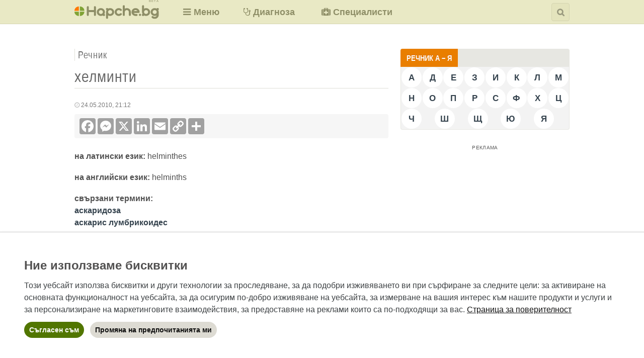

--- FILE ---
content_type: text/html; charset=utf-8
request_url: https://www.hapche.bg/meditsinski-rechnik/helminthes
body_size: 14003
content:
<!DOCTYPE html>
<html lang="bg" dir="ltr" prefix="og: http://ogp.me/ns#">

  <head>
<meta http-equiv="Content-Type" content="text/html; charset=utf-8" />
    <meta name="HandheldFriendly" content="true" />
    <meta name="viewport" content="width=device-width, initial-scale=1" />
    <meta name="MobileOptimized" content="width" />
    <meta name="theme-color" content="#E9E9C5" />
    <meta name="msapplication-TileColor" content="#E9E9C5" />
    <meta name="msapplication-TileImage" content="mstile-144x144.png" />
    <!--[if IE]>
      <meta http-equiv="X-UA-Compatible" content="IE=edge, chrome=1" />
    <![endif]-->
    <title>
      хелминти (англ. helminths) - значение, синоними, свързани термини    </title>
	<meta name="apple-mobile-web-app-title" content="Хапче" />
    <meta http-equiv="Content-Type" content="text/html; charset=utf-8" />
<link rel="shortcut icon" href="/themes/tnt_papaya_6/favicon.ico" type="image/x-icon" />
<link rel="schema.dc" href="http://purl.org/dc/elements/1.1/" />
<meta property="og:title" content="хелминти" />
<meta name="dcterms.description" content="паразитни червеи; разделят се на три класа: Nematodes – кръгли червеи (например Ascaris, Trichinella), Cestodes – плоски червии (например говежда, свинска, кучешка тения) и Trematodes – плоски смучещи червеи (например шистозоми, фасциоли и други)." />
<meta property="og:description" content="паразитни червеи; разделят се на три класа: Nematodes – кръгли червеи (например Ascaris, Trichinella), Cestodes – плоски червии (например говежда, свинска, кучешка тения) и Trematodes – плоски смучещи червеи (например шистозоми, фасциоли и други)." />
<meta name="description" content="паразитни червеи; разделят се на три класа: Nematodes – кръгли червеи (например Ascaris, Trichinella), Cestodes – плоски червии (например говежда, свинска, кучешка тения) и Trematodes – плоски смучещи червеи (например шистозоми, фасциоли и други)." />
<link rel="canonical" href="https://www.hapche.bg/meditsinski-rechnik/helminthes" />
<meta property="og:url" content="https://www.hapche.bg/meditsinski-rechnik/helminthes" />
    <link type="text/css" rel="stylesheet" media="all" href="/sites/default/files/css/css_e83e949bdbfcee36a03a202c523286e5.css" />
        <!--[if IE]>
    <style type="text/css" media="all">@import "/themes/tnt_papaya_6/fix-ie.css";</style>
    <![endif]-->
    <link rel="shortcut icon" href="https://www.hapche.bg/themes/tnt_papaya_6/favicon.ico" type="image/x-icon" />
    <link type="text/css" rel="stylesheet" href="/themes/tnt_papaya_6/icons/font-awesome/css/font-awesome.min.css" />
    <link type="text/css" rel="stylesheet" href="/themes/tnt_papaya_6/icons/flaticon-font/flaticon.css" />
    <link type="image/png" rel="apple-touch-icon" href="/themes/tnt_papaya_6/apple-touch-icon.png" />
    <link type="image/png" rel="icon" href="/themes/tnt_papaya_6/favicon.png" />
    <script>
      window.dataLayer = window.dataLayer || [];
      function gtag() { dataLayer.push(arguments); }
      gtag('consent', 'default', {
        'ad_user_data': 'denied',
        'ad_personalization': 'denied',
        'ad_storage': 'denied',
        'analytics_storage': 'granted',
      });
    </script>
    <!-- Global site tag (gtag.js) - Google Analytics -->
    <script async src="https://www.googletagmanager.com/gtag/js?id=G-Z68KVBG9RR"></script>
    <script>
      window.dataLayer = window.dataLayer || [];
      function gtag() { dataLayer.push(arguments); }
      gtag('js', new Date());
      gtag('config', 'G-Z68KVBG9RR');
    </script>
    <!-- End Global site tag (gtag.js) - Google Analytics -->
    <script>
      window.teads_analytics = window.teads_analytics || {};
      window.teads_analytics.analytics_tag_id = "PUB_26724";
      window.teads_analytics.share = window.teads_analytics.share || function() {
        ;(window.teads_analytics.shared_data = window.teads_analytics.shared_data || []).push(arguments)
      };
    </script>
    <script async src="https://a.teads.tv/analytics/tag.js"></script>
    <script type="text/javascript" src="/sites/default/files/js/js_59cd89d58948f2b701457fcf0df4e75f.js"></script>
<script type="text/javascript">
<!--//--><![CDATA[//><!--
jQuery.extend(Drupal.settings, { "basePath": "\u002F", "colorbox": { "transition": "elastic", "speed": "300", "opacity": "0.60", "slideshow": true, "slideshowAuto": true, "slideshowSpeed": "6000", "slideshowStart": "\u003E", "slideshowStop": "| |", "current": "{current} от {total}", "previous": "«", "next": "»", "close": "x", "overlayClose": false, "maxWidth": "100%", "maxHeight": "100%" }, "fivestar": { "titleUser": "Your rating: ", "titleAverage": "Average: ", "feedbackSavingVote": "Saving your vote...", "feedbackVoteSaved": "Your vote has been saved.", "feedbackDeletingVote": "Deleting your vote...", "feedbackVoteDeleted": "Your vote has been deleted." }, "jcarousel": { "ajaxPath": "\u002Fjcarousel\u002Fajax\u002Fviews" }, "extlink": { "extTarget": 0, "extClass": "ext", "extSubdomains": 1, "extExclude": "(addtoany\u005C.com)", "extInclude": "", "extCssExclude": "", "extCssExplicit": "", "extAlert": 0, "extAlertText": "This link will take you to an external web site. We are not responsible for their content.", "mailtoClass": "mailto" }, "quicktabs": { "qt_posledno_rechnik": { "tabs": [ 0, 0 ] }, "qt_populyarno_rechnik": { "tabs": [ 0, 0 ] } } });
//--><!]]>
</script>
    <script async src="https://pagead2.googlesyndication.com/pagead/js/adsbygoogle.js?client=ca-pub-3667590465644155" crossorigin="anonymous"></script>
    <!-- Start of scripts for lazy loading -->
    <script src="https://cdn.jsdelivr.net/npm/in-view@0.6.1/dist/in-view.min.js"></script>
    <script>inView.offset(-300);</script>
    <!-- End of scripts for lazy loading -->
    <script async src="https://securepubads.g.doubleclick.net/tag/js/gpt.js"></script>
    <script>
      stpd = window.stpd || {que: []};
      window.googletag = window.googletag || {cmd: []};
      googletag.cmd.push(function() {
        var mappingContentBottomBanner = googletag.sizeMapping().
          addSize([984, 0], [[1, 1], [336, 280], [300, 250], [300, 600], [600, 314], [580, 400], [512, 128], [480, 320], [480, 32], [468, 60], [375, 50], [320, 480], [320, 400], [336, 600], [336, 336], [300, 300]]). // Desktop
          addSize([624, 0], [[1, 1], [336, 280], [300, 250], [300, 600], [600, 314], [580, 400], [512, 128], [480, 320], [480, 32], [468, 60], [375, 50], [336, 600], [336, 336], [320, 480], [320, 400], [300, 300]]). // Tablet
          addSize([300, 0], [[1, 1], [300, 250], [300, 600], [300, 300], [250, 250], [250, 360], [240, 400], [240, 133], [200, 446], [300, 100], [300, 50], [300, 57], [300, 31], [292, 30], [220, 90], [200, 200], [128, 128], [128, 60], [88, 31]]). // Mobile
          addSize([0, 0], []). // Other
          build();
        var mappingContentBottomMediumRectangleLeft = googletag.sizeMapping().
          addSize([984, 0], [300, 250]).
          addSize([624, 0], [300, 250]).
          addSize([300, 0], [300, 250]).
          addSize([0, 0], []).
          build();
        var mappingContentBottomMediumRectangleRight = googletag.sizeMapping().
          addSize([984, 0], [300, 250]).
          addSize([624, 0], [300, 250]).
          addSize([300, 0], [300, 250]).
          addSize([0, 0], []).
          build();
        var mappingHomeMediumRectangle = googletag.sizeMapping().
          addSize([984, 0], [300, 250]).
          addSize([624, 0], [300, 250]).
          addSize([300, 0], [300, 250]).
          addSize([0, 0], []).
          build();
        var mappingInArticle = googletag.sizeMapping().
          addSize([984, 0], [1, 1]).
          addSize([624, 0], [1, 1]).
          addSize([300, 0], [1, 1]).
          addSize([0, 0], []).
          build();
        var mappingNodeBottomMediumRectangleLeft = googletag.sizeMapping().
          addSize([984, 0], [300, 250]).
          addSize([624, 0], [300, 250]).
          addSize([300, 0], [300, 250]).
          addSize([0, 0], []).
          build();
        var mappingNodeBottomMediumRectangleRight = googletag.sizeMapping().
          addSize([984, 0], [300, 250]).
          addSize([624, 0], [300, 250]).
          addSize([300, 0], [300, 250]).
          addSize([0, 0], []).
          build();
        var mappingOutOfPage = googletag.sizeMapping().
          addSize([984, 0], [1, 1]).
          addSize([624, 0], [1, 1]).
          addSize([300, 0], [1, 1]).
          addSize([0, 0], []).
          build();
        var mappingPageBottom = googletag.sizeMapping().
          addSize([984, 0], [1, 1]).
          addSize([624, 0], [1, 1]).
          addSize([300, 0], [1, 1]).
          addSize([0, 0], []).
          build();
        var mappingPageTop = googletag.sizeMapping().
          addSize([984, 0], [1, 1]).
          addSize([624, 0], [1, 1]).
          addSize([300, 0], [1, 1]).
          addSize([0, 0], []).
          build();
        var mappingPostscriptMiddle = googletag.sizeMapping().
          addSize([984, 0], [[970, 250], [970, 90], [728, 90]]).
          addSize([624, 0], [[468, 60], [320, 100], [320, 50]]).
          addSize([300, 0], [[300, 100], [300, 50], [234, 60]]).
          addSize([0, 0], []).
          build();
        var mappingPrefaceMiddle = googletag.sizeMapping().
          addSize([984, 0], [[1, 1], [980, 200], [970, 250], [970, 90], [900, 750], [760, 250], [750, 300], [750, 200], [728, 90]]).
          addSize([624, 0], [[1, 1], [320, 100], [320, 50], [468, 60]]).
          addSize([300, 0], [[1, 1], [300, 100], [300, 50], [300, 250], [234, 60]]).
          addSize([0, 0], []).
          build();
        var mappingSidebarBottom = googletag.sizeMapping().
          addSize([984, 0], [[1, 1], [300, 600], [336, 280], [300, 250], [160, 600], [120, 600], [336, 600], [336, 336], [320, 480], [320, 400], [300, 300]]).
          addSize([624, 0], [[1, 1], [336, 280], [300, 250], [300, 600], [336, 600], [336, 336], [468, 60], [320, 100], [320, 50], [320, 480], [320, 400], [300, 300]]).
          addSize([300, 0], [[1, 1], [300, 600], [300, 250], [300, 300], [320, 100], [320, 50], [300, 100], [300, 50], [320, 480], [320, 400], [300, 75], [300, 57], [300, 31]]).
          addSize([0, 0], []).
          build();
        var mappingSidebarMiddle = googletag.sizeMapping().
          addSize([984, 0], [[1, 1], [300, 600], [336, 280], [300, 250], [160, 600], [120, 600], [336, 600], [336, 336], [320, 480], [320, 400], [300, 300]]).
          addSize([624, 0], [[1, 1], [336, 280], [300, 250], [300, 600], [336, 600], [336, 336], [468, 60], [320, 100], [320, 50], [320, 480], [320, 400], [300, 300]]).
          addSize([300, 0], [[1, 1], [300, 600], [300, 250], [300, 300], [320, 100], [320, 50], [300, 100], [300, 50], [320, 480], [320, 400], [300, 75], [300, 57], [300, 31]]).
          addSize([0, 0], []).
          build();
        var mappingSidebarTop = googletag.sizeMapping().
          addSize([984, 0], [[1, 1], [300, 600], [336, 280], [300, 250], [160, 600], [120, 600], [336, 600], [336, 336], [320, 480], [320, 400], [300, 300], [300, 1050]]).
          addSize([624, 0], [[1, 1], [336, 280], [300, 250], [300, 600], [336, 600], [336, 336], [468, 60], [320, 100], [320, 50], [320, 480], [320, 400], [300, 300]]).
          addSize([300, 0], [[1, 1], [300, 600], [300, 250], [300, 300], [320, 100], [320, 50], [300, 100], [300, 50], [320, 480], [320, 400], [300, 75], [300, 57], [300, 31]]).
          addSize([0, 0], []).
          build();
        window.ContentBottomBannerSlot = googletag.defineSlot('/168565934/ContentBottomBanner', [[1, 1], [336, 280], [300, 250], [300, 600], [600, 314], [580, 400], [512, 128], [480, 320], [480, 32], [468, 60], [375, 50], [336, 600], [336, 336], [320, 100], [320, 50], [320, 480], [320, 400], [300, 300], [300, 100], [300, 50], [300, 57], [300, 31], [292, 30], [250, 360], [250, 250], [240, 400],  [240, 133], [220, 90], [200, 446], [200, 200], [128, 128], [128, 60], [88, 31]], 'div-gpt-ad-1563614066911-0').
          defineSizeMapping(mappingContentBottomBanner).
          addService(googletag.pubads());
        window.ContentBottomMediumRectangleLeftSlot = googletag.defineSlot('/168565934/ContentBottomMediumRectangleLeft', [300, 250], 'div-gpt-ad-1485381291438-0').
          defineSizeMapping(mappingContentBottomMediumRectangleLeft).
          addService(googletag.pubads());
        window.ContentBottomMediumRectangleRightSlot = googletag.defineSlot('/168565934/ContentBottomMediumRectangleRight', [300, 250], 'div-gpt-ad-1485381291438-1').
          defineSizeMapping(mappingContentBottomMediumRectangleRight).
          addService(googletag.pubads());
        window.HomeMediumRectangleSlot = googletag.defineSlot('/168565934/HomeMediumRectangle', [300, 250], 'div-gpt-ad-1485381291438-2').
          defineSizeMapping(mappingHomeMediumRectangle).
          addService(googletag.pubads());
        window.InArticleSlot = googletag.defineSlot('/168565934/InArticle', [1, 1], 'div-gpt-ad-1485381291438-3').
          defineSizeMapping(mappingInArticle).
          addService(googletag.pubads());
        window.NodeBottomMediumRectangleLeftSlot = googletag.defineSlot('/168565934/NodeBottomMediumRectangleLeft', [300, 250], 'div-gpt-ad-1485381291438-4').
          defineSizeMapping(mappingNodeBottomMediumRectangleLeft).
          addService(googletag.pubads());
        window.NodeBottomMediumRectangleRightSlot = googletag.defineSlot('/168565934/NodeBottomMediumRectangleRight', [300, 250], 'div-gpt-ad-1485381291438-5').
          defineSizeMapping(mappingNodeBottomMediumRectangleRight).
          addService(googletag.pubads());
        window.OutOfPageSlot = googletag.defineSlot('/168565934/OutOfPage', [1, 1], 'div-gpt-ad-1485381291438-6').
          defineSizeMapping(mappingOutOfPage).
          addService(googletag.pubads());
        window.PageBottomSlot = googletag.defineSlot('/168565934/PageBottom', [1, 1], 'div-gpt-ad-1485381291438-7').
          defineSizeMapping(mappingPageBottom).
          addService(googletag.pubads());
        window.PageTopSlot = googletag.defineSlot('/168565934/PageTop', [1, 1], 'div-gpt-ad-1485381291438-8').
          defineSizeMapping(mappingPageTop).
          addService(googletag.pubads());
        window.PostscriptMiddleSlot = googletag.defineSlot('/168565934/PostscriptMiddle', [[970, 250], [970, 90], [728, 90], [468, 60], [320, 100], [320, 50], [300, 100], [300, 50], [234, 60]], 'div-gpt-ad-1485381291438-9').
          defineSizeMapping(mappingPostscriptMiddle).
          addService(googletag.pubads());
        window.PrefaceMiddleSlot = googletag.defineSlot('/168565934/PrefaceMiddle', [[1, 1], [980, 200], [970, 250], [970, 90], [900, 750], [760, 250], [750, 300], [750, 200], [728, 90], [468, 60], [320, 100], [320, 50], [300, 100], [300, 50], [300, 250], [234, 60]], 'div-gpt-ad-1485381291438-10').
          defineSizeMapping(mappingPrefaceMiddle).
          addService(googletag.pubads());
        window.SidebarBottomSlot = googletag.defineSlot('/168565934/SidebarBottom', [[1, 1], [300, 600], [336, 280], [300, 250], [160, 600], [120, 600], [336, 600], [336, 336], [320, 480], [320, 400], [300, 300], [468, 60], [320, 100], [320, 50], [320, 480], [320, 400], [300, 100], [300, 50], [300, 75], [300, 57], [300, 31]], 'div-gpt-ad-1485381291438-11').
          defineSizeMapping(mappingSidebarBottom).
          addService(googletag.pubads());
        window.SidebarMiddleSlot = googletag.defineSlot('/168565934/SidebarMiddle', [[1, 1], [300, 600], [336, 280], [300, 250], [160, 600], [120, 600], [336, 600], [336, 336], [320, 480], [320, 400], [300, 300], [468, 60], [320, 100], [320, 50], [320, 480], [320, 400], [300, 100], [300, 50], [300, 75], [300, 57], [300, 31]], 'div-gpt-ad-1485381291438-12').
          defineSizeMapping(mappingSidebarMiddle).
          addService(googletag.pubads());
        window.SidebarTopSlot = googletag.defineSlot('/168565934/SidebarTop', [[1, 1], [300, 600], [336, 280], [300, 250], [300, 1050], [160, 600], [120, 600], [336, 600], [336, 336], [320, 480], [320, 400], [300, 300], [468, 60], [320, 100], [320, 50], [320, 480], [320, 400], [300, 100], [300, 50], [300, 75], [300, 57], [300, 31]], 'div-gpt-ad-1485381291438-13').
          defineSizeMapping(mappingSidebarTop).
          addService(googletag.pubads());
        //window.anchorSlot = googletag.defineOutOfPageSlot('/168565934/Anchor', googletag.enums.OutOfPageFormat.TOP_ANCHOR);
        window.anchorSlot = googletag.defineOutOfPageSlot('/168565934/Anchor', googletag.enums.OutOfPageFormat.BOTTOM_ANCHOR);
        if (anchorSlot) anchorSlot.addService(googletag.pubads());
        window.leftSideRailSlot = googletag.defineOutOfPageSlot('/168565934/LeftSideRail', googletag.enums.OutOfPageFormat.LEFT_SIDE_RAIL);
        window.rightSideRailSlot = googletag.defineOutOfPageSlot('/168565934/RightSideRail', googletag.enums.OutOfPageFormat.RIGHT_SIDE_RAIL);
        if (leftSideRailSlot) leftSideRailSlot.addService(googletag.pubads());
        if (rightSideRailSlot) rightSideRailSlot.addService(googletag.pubads());
        if (window.innerWidth >= 1008) {
          googletag.defineSlot('/147246189,168565934/hapche.bg_300x250_top_square_desktop', [[300,250],[250,250]], 'hapche_bg_top_square_responsive').addService(googletag.pubads());
          googletag.defineSlot('/147246189,168565934/hapche.bg_300x600_sidebar_desktop', [[300,600],[160,600],[300,250]], 'hapche_bg_300x600_sidebar_responsive').addService(googletag.pubads());
          //googletag.defineSlot('/147246189,168565934/hapche.bg_1000x100_anchor_desktop', [[728,90],[1000,100],[970,90],[990,90],[970,50],[960,90],[950,90],[980,90]], 'hapche_bg_anchor_responsive').addService(googletag.pubads());
        } else if (window.innerWidth >= 648 && window.innerWidth < 1008) {
          googletag.defineSlot('/147246189,168565934/hapche.bg_336x336_top_square_tablet', [[320,250],[300,300],[300,250]], 'hapche_bg_top_square_responsive').addService(googletag.pubads());
          googletag.defineSlot('/147246189,168565934/hapche.bg_320x100_anchor_mobile', [[320,50],[300,50],[320,100],[300,100]], 'hapche_bg_anchor_responsive').addService(googletag.pubads());
        } else {
          googletag.defineSlot('/147246189,168565934/hapche.bg_336x336_top_square_mobile', [[336,336],[336,320],[320,336],[320,320],[300,300],[336,280],[320,250],[300,250]], 'hapche_bg_top_square_responsive').addService(googletag.pubads());
          googletag.defineSlot('/147246189,168565934/hapche.bg_320x100_anchor_mobile', [[320,50],[300,50],[320,100],[300,100]], 'hapche_bg_anchor_responsive').addService(googletag.pubads());
        }
        //window.interstitialSlot = googletag.defineOutOfPageSlot('/147246189,168565934/hapche.bg_interstitial', googletag.enums.OutOfPageFormat.INTERSTITIAL);
        //if (interstitialSlot) interstitialSlot.addService(googletag.pubads());
        googletag.pubads().disableInitialLoad();
        googletag.pubads().enableSingleRequest();
        googletag.pubads().setTargeting('audience_interest', 'health');
        googletag.pubads().setTargeting('URL', 'https://www.hapche.bg/meditsinski-rechnik/helminthes');
        googletag.pubads().setTargeting('host', 'www.hapche.bg');
        googletag.pubads().setTargeting('path', '/meditsinski-rechnik/helminthes');
        //googletag.pubads().enableLazyLoad();
        googletag.pubads().collapseEmptyDivs();
        googletag.enableServices();
      });
    </script>
    <script async src="https://stpd.cloud/saas/5803"></script>
    <script>
      window.addEventListener('orientationchange', function() {
        var afterOrientationChange = function() {
          googletag.pubads().refresh([window.ContentBottomBannerSlot, window.ContentBottomMediumRectangleLeftSlot, window.ContentBottomMediumRectangleRightSlot, window.HomeMediumRectangleSlot, window.InArticleSlot, window.NodeBottomMediumRectangleLeftSlot, window.NodeBottomMediumRectangleRightSlot, window.OutOfPageSlot, window.PageBottomSlot, window.PageTopSlot, window.PostscriptMiddleSlot, window.PrefaceMiddleSlot, window.SidebarBottomSlot, window.SidebarMiddleSlot, window.SidebarTopSlot, window.anchorSlot]);
          window.removeEventListener('resize', afterOrientationChange);
        };
        window.addEventListener('resize', afterOrientationChange);
      });
    </script>
  </head>

  <body class="not-logged-in not-front full-node node-type-meditsinski_rechnik layout-main-last preface-middle postscript-middle">

        <div id="skip">
      <a href="#main-content">Skip to Main Content</a>
    </div>
    
        <div id="header" class="clearfix">
      <div id="header-inner">
        <!-- start block.tpl.php -->
<div class="block-wrapper block-odd odd block-borderless">

  <div id="block-block-45" class="block block-block">

        <div class="content">
      <div id="logo">
  <a href="/" title="Начална страница на Hapche.bg"><!--[if gte IE 9]><!--><img alt="Hapche.bg" src="/themes/tnt_papaya_6/logo.svg" /><!--<![endif]--><!--[if lt IE 9]><img alt="Hapche.bg" src="/themes/tnt_papaya_6/logo.png" /><![endif]--></a>
  <span>BETA</span>
</div>    </div>

  </div>

</div>
<!-- /end block.tpl.php --><!-- start block.tpl.php -->
<div class="block-wrapper block-even even block-borderless">

  <div id="block-block-47" class="block block-block">

        <div class="content">
      <div id="top-menu" class="menu-wrapper first-level-menu-wrapper">
	<ul class="menu first-level-menu">
		<li class="layerable first last nolink-li"><i class="fa fa-bars"></i><i class="fa fa-times"></i><span class="nolink non-mobile">Меню</span>
			<div class="menu-wrapper second-level-menu-wrapper layerable">
				<ul class="menu second-level-menu">
					<li class="expandable first nolink-li"><span class="nolink">Грижа за здравето</span>
						<div class="menu-wrapper third-level-menu-wrapper">
							<ul class="menu third-level-menu">
								<li class="leaf first"><a href="/bilki-i-bilkovi-sborove" title="Билки и билкови сборове">Билки и билкови сборове</a></li>
								<li class="leaf"><a href="/biologichni-konstanti" title="Биологични константи">Биологични константи</a></li>
								<li class="leaf"><a href="/bremennost-i-roditelstvo" title="Бременност и родителство">Бременност и родителство</a></li>
								<li class="leaf"><a href="/izsledvaniya-i-protseduri" title="Изследвания и процедури">Изследвания и процедури</a></li>
								<li class="leaf"><a href="/lekarstva-i-dobavki" title="Лекарства и добавки">Лекарства и добавки</a></li>
								<li class="leaf"><a href="/simptomi-i-sindromi" title="Симптоми и синдроми">Симптоми и синдроми</a></li>
								<li class="leaf last"><a href="/sastoyaniya-i-zabolyavaniya" title="Състояния и заболявания">Състояния и заболявания</a></li>
							</ul>
						</div>
					</li>
					<li class="leaf mobile"><a href="https://www.diagnoza.hapche.bg" title="Диференциална диагноза на вътрешните болести">Диагноза</a></li>
					<li class="leaf"><a href="/zakonodatelstvo" title="Здравно законодателство">Законодателство</a></li>
					<!--<li class="leaf"><a href="/kalendar" title="Здравен календар">Календар</a></li>-->
					<li class="leaf"><a href="/konsensusi" title="Препоръки за добра медицинска практика">Консенсуси</a></li>
					<li class="leaf"><a href="https://www.diagnoza.hapche.bg/?page=mkb-codes" title="Търсене в международната класификация на болестите – десета ревизия">МКБ-10</a></li>
					<li class="leaf"><a href="/novini" title="Здравни новини">Новини</a></li>
					<li class="leaf mobile"><a href="https://www.rating.hapche.bg" title="Медицински, здравни и сродни специалисти">Специалисти</a></li>
					<li class="leaf last"><a href="/meditsinski-rechnik" title="Медицински речник">Речник</a></li>
				</ul><!-- /menu second-level-menu -->
			</div><!-- /menu-wrapper second-level-menu-wrapper -->
		</li><!-- /layerable first last nolink-li -->
	</ul><!-- /menu first-level-menu -->
</div><!-- /top-menu -->    </div>

  </div>

</div>
<!-- /end block.tpl.php --><!-- start block.tpl.php -->
<div class="block-wrapper block-odd odd block-borderless">

  <div id="block-block-48" class="block block-block">

        <div class="content">
      <div id="top-links">
  <ul class="menu">
    <li class="leaf first nonmobile"><a href="https://www.diagnoza.hapche.bg" title="Диференциална диагноза на вътрешните болести"><i class="fa fa-stethoscope"></i><span>Диагноза</span></a></li>
    <li class="leaf last nonmobile"><a href="https://www.rating.hapche.bg" title="Медицински, здравни и сродни специалисти"><i class="fa fa-medkit"></i><span>Специалисти</span></a></li>
  </ul><!-- /menu -->
</div><!-- /top-links -->    </div>

  </div>

</div>
<!-- /end block.tpl.php --><!-- start block.tpl.php -->
<div class="block-wrapper block-even even block-borderless">

  <div id="block-block-35" class="block block-block">

        <div class="content">
      <div id="search-form-wrapper">
	<form role="search" method="get" action="/node/3521" id="search-form">
		<div id="search-form-inner">
			<input id="q" name="as_q" placeholder="Търсене в Хапче с Google" size="45" type="search" value="" autocomplete="on" /><span id="search-opener" class="fa fa-search" title="Търсене в Хапче с Google"></span><!--[if gte IE 9]><!--><input type="image" src="/themes/tnt_papaya_6/images/search-icon.svg?v2" name="sa" id="search-submitter" class="form-submit" alt="Търсене" title="Търсене" /><!--<![endif]--><!--[if lt IE 9]><input alt="Търсене" class="form-submit" id="search-submitter" name="sa" src="/themes/tnt_papaya_6/images/search-icon.png?v2" type="image" title="Търсене" /><![endif]--><span id="search-closer" class="fa fa-times" title="Затваряне"></span>
		</div><!-- /search-form-inner -->
	</form><!-- /search-form -->
</div><!-- /search-form-wrapper -->    </div>

  </div>

</div>
<!-- /end block.tpl.php -->      </div><!-- /header-inner -->
    </div><!-- /header -->
     

    <div id="page">
      <div id="page-inner">

        
        <!--[if ltе IE 10]>
        <div id="outdated-browser-detected-notification" class="notification">
          <div class="notification__message">
            <div class="notification__content">
              <a class="notification__closer" href="#x" title="Затваряне"></a>
                <p>
                  <strong>N.B.</strong> За съжаление Hapche.bg не може да си позволи да поддържа изцяло версията на Internet Explorer, която ползвате, и по-старите от нея версии.</p>
                <p class="bottom">
                  Съвременен браузър би могъл да бъде изтеглен свободно например <a href="https://www.chromium.org/getting-involved/download-chromium" target="_blank" rel="nofollow">оттук</a> или <a href="https://www.mozilla.org/bg/firefox/new" target="_blank" rel="nofollow">оттук</a>.</p>
              </div>
          </div>
        </div>
        <![endif]-->
        <noscript>
          <div id="no-js-detected-notification" class="notification">
            <div class="notification__message">
              <div class="notification__content">
                <p>
                  <strong>N.B.</strong> Hapche.bg предполага поддръжката на JavaScript да бъде включена от настройките на браузъра, който предпочитате.</p>
                <p class="bottom">
                  Инструкции как да бъде разрешено използването на скриптове биха могли да бъдат намерени в раздела за помощ на браузъра и/или в уебсайта на разработчиците му.</p>
              </div>
            </div>
          </div>
        </noscript>

                <div id="preface-wrapper" class="prefaces-1 clearfix">
          <div id="preface-inner" class="clearfix">
                                    <div id="preface-middle" class="column">
              <!-- start block.tpl.php -->
<div class="block-wrapper block-odd odd block-borderless block-ad-preface-middle-responsive">

  <div id="block-block-33" class="block block-block">

        <div class="content">
      <div style="padding: 24px 0 0;">
  <!-- /168565934/PrefaceMiddle -->
  <div id='div-gpt-ad-1485381291438-10'>
    <script>
      googletag.cmd.push(function() { googletag.display('div-gpt-ad-1485381291438-10'); });
    </script>
  </div>
  <!-- /168565934/InArticle -->
  <div id='div-gpt-ad-1485381291438-3' style='width: 1px; height: 1px;'>
    <script>
      googletag.cmd.push(function() { googletag.display('div-gpt-ad-1485381291438-3'); });
    </script>
  </div>
</div>    </div>

  </div>

</div>
<!-- /end block.tpl.php -->            </div><!-- /preface-middle -->
                                  </div><!-- /preface-inner -->
        </div><!-- /preface-wrapper -->
                
        
        <div id="main-wrapper" class="clearfix">

          
          <div id="main">
            <a id="main-content"></a>

            
            <div id="content">
              <span class="content-type-name-wrapper"><span class="content-type-name">Речник</span></span>                            <div id="title-wrapper" class="clear">
                                <h1 class="title">хелминти</h1>
                                              </div>
                                                        <div id="content-inner" class="clear">       
                <!-- start node.tpl.php -->
<div id="node-477" class="node odd full-node node-type-meditsinski_rechnik">

  <div class="node-inner clearfix">

    
    
    <div class="meta clear clearfix">
            <span class="submitted"><i class="fa fa-clock-o"></i> 24.05.2010, 21:12</span>
            <!-- AddToAny BEGIN -->
      <div class="a2a_kit a2a_kit_size_32 a2a_default_style">
        <a class="a2a_button_facebook" title="Споделяне във Facebook"></a>
        <a class="a2a_button_facebook_messenger" title="Споделяне в Messenger"></a>
        <a class="a2a_button_x" title="Споделяне в X"></a>
        <a class="a2a_button_linkedin" title="Споделяне в LinkedIn"></a>
        <a class="a2a_button_email" title="Споделяне по електронната поща"></a>
        <a class="a2a_button_copy_link" title="Споделяне с линк"></a>
        <a class="a2a_dd" href="https://www.addtoany.com/share" title="Повече услуги за споделяне"></a>
      </div>
      <script>
        var a2a_config = a2a_config || {};
        a2a_config.icon_color = "#A1A1A1";
        a2a_config.onclick = 1;
        a2a_config.locale = "bg";
        a2a_config.num_services = 2;
      </script>
      <script async src="https://static.addtoany.com/menu/page.js"></script>
      <!-- AddToAny END -->
    </div>

    <div class="content clear clearfix">
    <div class="field field-type-text field-field-na-latinski-ezik"><span><span class="field-item odd first last"><strong class="field-label-inline-first">на латински език: </strong>helminthes</span></span></div><div class="field field-type-text field-field-na-angliyski-ezik"><span><span class="field-item odd first last"><strong class="field-label-inline-first">на английски език: </strong>helminths</span></span></div><div class="field field-type-nodereference field-field-svarzani-termini">
      <div class="field-label">свързани термини:&nbsp;</div>
    <div class="field-items">
            <div class="field-item odd">
                    <a href="/meditsinski-rechnik/ascaridosis">аскаридоза</a>        </div>
              <div class="field-item even">
                    <a href="/meditsinski-rechnik/ascaris-lumbricoides">аскарис лумбрикоидес</a>        </div>
              <div class="field-item odd">
                    <a href="/node/462">цистицеркоза</a>        </div>
        </div>
</div>
 <p style="text-align: justify;">паразитни червеи; разделят се на три класа: Nematodes &ndash; кръгли червеи  (например Ascaris, Trichinella), Cestodes &ndash; плоски червии (например говежда,  свинска, кучешка тения) и Trematodes &ndash; плоски смучещи червеи (например  шистозоми, фасциоли и други).</p>
     </div>

        
    
    
  </div><!-- /node-inner -->

</div>
<!-- /#node-477 -->              
              </div>
                          </div><!-- /content -->

                        <div id="content-bottom">
              <!-- start block.tpl.php -->
<div class="block-wrapper block-odd odd block-borderless block-ad-node-bottom">

  <div id="block-block-43" class="block block-block">

        <div class="content">
      <!--<span class="advertising-label">Реклама</span>-->
<!--<div class="double-advertisement content-columns clearfix clear">-->
	<!--<div class="content-column first" style="/* float: none; margin: 0 auto; */">-->
	<!--</div>--><!-- /content-column first -->
	<!--<div class="content-column last" style="/* display: none; */ margin: 0 auto;">-->
	<!--</div>--><!-- /content-column last -->
<!--</div>--><!-- /double-advertisement content-columns clearfix clear -->    </div>

  </div>

</div>
<!-- /end block.tpl.php --><!-- start block.tpl.php -->
<div class="block-wrapper block-even even block-borderless block-ad-node-bottom alternative">

  <div id="block-block-61" class="block block-block">

        <div class="content">
      <span class="advertising-label">Реклама</span>
<!-- Hapche.bg Content Bottom Responsive -->
<ins class="adsbygoogle"
	style="display:block"
	data-ad-client="ca-pub-3667590465644155"
	data-ad-slot="7976494065"
	data-ad-format="auto"
	data-full-width-responsive="true"></ins>
<script>
	document.querySelector('.block-ad-node-bottom.alternative .advertising-label').style.display = 'block';
	(adsbygoogle = window.adsbygoogle || []).push({});
</script>    </div>

  </div>

</div>
<!-- /end block.tpl.php --><!-- start block.tpl.php -->
<div class="block-wrapper block-odd odd block-borderless block-ad-content-bottom">

  <div id="block-block-37" class="block block-block">

        <div class="content">
      <!--<span class="advertising-label">Реклама</span>-->
<!--<div class="double-advertisement content-columns clearfix clear">-->
	<!--<div class="content-column first" style="/* float: none; margin: 0 auto; */">-->
	<!--</div>--><!-- /content-column first -->
	<!--<div class="content-column last" style="/* display: none; */ margin: 0 auto;">-->
	<!--</div>--><!-- /content-column last -->
<!--</div>--><!-- /double-advertisement content-columns clearfix clear -->    </div>

  </div>

</div>
<!-- /end block.tpl.php --><!-- start block.tpl.php -->
<div class="block-wrapper block-even even block-borderless block-ad-content-bottom alternative">

  <div id="block-block-50" class="block block-block">

        <div class="content">
      <span class="advertising-label">Реклама</span>
<!-- /168565934/ContentBottomBanner -->
<!--<div id='div-gpt-ad-1563614066911-0' style='margin: 0 auto !important; text-align: center !important;'>
	<script>
		document.querySelector('.block-ad-content-bottom.alternative .advertising-label').style.display = 'block';
		googletag.cmd.push(function() { googletag.display('div-gpt-ad-1563614066911-0'); });
	</script>
</div>-->
<!-- Lazy (below the fold) square banner responsive 300x250 / 336x336 , REPEATABLE -->
<!--<div id='hapche_bg_lazy_square_responsive_repeatable' style="text-align: center;">
	<script>
		(function() {
			var randomiser = (Math.random() + 1).toString(36).substring(7);
			var adID = document.querySelector('#hapche_bg_lazy_square_responsive_repeatable').id = 'hapche_bg_lazy_square_responsive_repeatable-' + randomiser;

			document.querySelector('.block-ad-content-bottom.alternative .advertising-label').style.display = 'block';
			inView('#' + adID).once('enter', (function() {
				googletag.cmd.push(function() {
					if(window.innerWidth >= 1008) {
						googletag.defineSlot('/147246189,168565934/hapche.bg_300x250_lazy_square_desktop_repeatable', [[336,280],[300,250],[320,250],[336,320],[320,336],[336,336],[320,320],[300,300],[250,250]], adID).addService(googletag.pubads());
					} else if(window.innerWidth < 1008 && window.innerWidth >= 648) {
						googletag.defineSlot('/147246189,168565934/hapche.bg_336x336_lazy_square_mobile_repeatable', [[336,280],[300,250],[320,250],[336,320],[320,336],[336,336],[320,320],[300,300],[250,250]], adID).addService(googletag.pubads());
					} else {
						googletag.defineSlot('/147246189,168565934/hapche.bg_336x336_lazy_square_mobile_repeatable', [[300,250],[320,250],[320,336],[320,320],[300,300],[250,250]], adID).addService(googletag.pubads());
					}
					googletag.display(adID);
					stpd.initializeAdUnit(adID);
				});
			}));
		})();
	</script>
</div>-->    </div>

  </div>

</div>
<!-- /end block.tpl.php -->            </div><!-- /content-bottom -->
            
          </div><!-- /content-wrapper -->

                    <div id="sidebar-last">
            <!-- start block.tpl.php -->
<div class="block-wrapper block-odd odd block-menu block-glossary">

  <div id="block-views-meditsinski_rechnik-block_1" class="block block-views">

                <div class="titlewrapper">
       
      <h2 class="title block-title"><span>Речник А – Я</span></h2>
            </div>
              <div class="content">
      <div class="view view-meditsinski-rechnik view-id-meditsinski_rechnik view-display-id-block_1 clearfix view-dom-id-1">
    
  
  
      <div class="view-content">
        <div class="views-summary views-summary-unformatted">        <a href="/meditsinski-rechnik/%D0%B0">А</a>
      </div>  <div class="views-summary views-summary-unformatted">        <a href="/meditsinski-rechnik/%D0%B4">Д</a>
      </div>  <div class="views-summary views-summary-unformatted">        <a href="/meditsinski-rechnik/%D0%B5">Е</a>
      </div>  <div class="views-summary views-summary-unformatted">        <a href="/meditsinski-rechnik/%D0%B7">З</a>
      </div>  <div class="views-summary views-summary-unformatted">        <a href="/meditsinski-rechnik/%D0%B8">И</a>
      </div>  <div class="views-summary views-summary-unformatted">        <a href="/meditsinski-rechnik/%D0%BA">К</a>
      </div>  <div class="views-summary views-summary-unformatted">        <a href="/meditsinski-rechnik/%D0%BB">Л</a>
      </div>  <div class="views-summary views-summary-unformatted">        <a href="/meditsinski-rechnik/%D0%BC">М</a>
      </div>  <div class="views-summary views-summary-unformatted">        <a href="/meditsinski-rechnik/%D0%BD">Н</a>
      </div>  <div class="views-summary views-summary-unformatted">        <a href="/meditsinski-rechnik/%D0%BE">О</a>
      </div>  <div class="views-summary views-summary-unformatted">        <a href="/meditsinski-rechnik/%D0%BF">П</a>
      </div>  <div class="views-summary views-summary-unformatted">        <a href="/meditsinski-rechnik/%D1%80">Р</a>
      </div>  <div class="views-summary views-summary-unformatted">        <a href="/meditsinski-rechnik/%D1%81">С</a>
      </div>  <div class="views-summary views-summary-unformatted">        <a href="/meditsinski-rechnik/%D1%84">Ф</a>
      </div>  <div class="views-summary views-summary-unformatted">        <a href="/meditsinski-rechnik/%D1%85">Х</a>
      </div>  <div class="views-summary views-summary-unformatted">        <a href="/meditsinski-rechnik/%D1%86">Ц</a>
      </div>  <div class="views-summary views-summary-unformatted">        <a href="/meditsinski-rechnik/%D1%87">Ч</a>
      </div>  <div class="views-summary views-summary-unformatted">        <a href="/meditsinski-rechnik/%D1%88">Ш</a>
      </div>  <div class="views-summary views-summary-unformatted">        <a href="/meditsinski-rechnik/%D1%89">Щ</a>
      </div>  <div class="views-summary views-summary-unformatted">        <a href="/meditsinski-rechnik/%D1%8E">Ю</a>
      </div>  <div class="views-summary views-summary-unformatted">        <a href="/meditsinski-rechnik/%D1%8F">Я</a>
      </div>    </div>
  
  
  
  
  
  
</div>     </div>

  </div>

</div>
<!-- /end block.tpl.php --><!-- start block.tpl.php -->
<div class="block-wrapper block-even even block-borderless block-ad-sidebar-top-responsive">

  <div id="block-block-16" class="block block-block">

        <div class="content">
      <span class="advertising-label">Реклама</span>
<!-- /168565934/SidebarTop -->
<!--<div id='div-gpt-ad-1485381291438-13'>
    <script>
        googletag.cmd.push(function() { googletag.display('div-gpt-ad-1485381291438-13'); });
    </script>
</div>-->
<!-- sidebar responsive 300x600/336x600 -->
<div id='hapche_bg_300x600_sidebar_responsive'>
    <script>
        if(window.innerWidth >= 1008) {
            document.querySelector('.block-ad-sidebar-top-responsive .advertising-label').style.display = 'block';
            googletag.cmd.push(function() { googletag.display('hapche_bg_300x600_sidebar_responsive'); });
        } else if(window.innerWidth >= 648 && window.innerWidth < 1008) {
            document.querySelector('.block-ad-sidebar-top-responsive .advertising-label').style.display = 'block';
            inView('#hapche_bg_300x600_sidebar_responsive').once('enter', (function() {
                googletag.cmd.push(function() {
                    googletag.defineSlot('/147246189,168565934/hapche.bg_336x600_sidebar_tablet', [[336,280],[300,250],[300,600],[336,320],[336,336],[336,600],[320,250],[320,320],[320,480]], 'hapche_bg_300x600_sidebar_responsive').addService(googletag.pubads());
                    googletag.display('hapche_bg_300x600_sidebar_responsive');
                    stpd.initializeAdUnit('hapche_bg_300x600_sidebar_responsive')
                });
            }));
        } else {
            document.querySelector('.block-ad-sidebar-top-responsive .advertising-label').style.display = 'block';
            inView('#hapche_bg_300x600_sidebar_responsive').once('enter', (function() {
                googletag.cmd.push(function() {
                    googletag.defineSlot('/147246189,168565934/hapche.bg_336x600_sidebar_mobile', [[300,250],[300,600],[320,250],[320,320],[320,480],[336,280],[336,320],[336,336],[336,600]], 'hapche_bg_300x600_sidebar_responsive').addService(googletag.pubads());
                    googletag.display('hapche_bg_300x600_sidebar_responsive');
                    stpd.initializeAdUnit('hapche_bg_300x600_sidebar_responsive')
                });
            }));
        }
    </script>
</div>    </div>

  </div>

</div>
<!-- /end block.tpl.php --><!-- start block.tpl.php -->
<div class="block-wrapper block-odd odd block-quicktabs">

  <div id="block-quicktabs-posledno_rechnik" class="block block-quicktabs">

                <div class="titlewrapper">
       
      <h2 class="title block-title"><span>Последно:</span></h2>
            </div>
              <div class="content">
      <div id="quicktabs-posledno_rechnik" class="quicktabs_wrapper quicktabs-style-zen"><ul class="quicktabs_tabs quicktabs-style-zen"><li class="qtab-0 active first"><a href="/meditsinski-rechnik/helminthes?quicktabs_posledno_rechnik=0#quicktabs-posledno_rechnik" id="quicktabs-tab-posledno_rechnik-0" class="qt_tab active">ДОБАВЕНИ</a></li><li class="qtab-1 last"><a href="/meditsinski-rechnik/helminthes?quicktabs_posledno_rechnik=1#quicktabs-posledno_rechnik" id="quicktabs-tab-posledno_rechnik-1" class="qt_tab active">ОБНОВЕНИ</a></li></ul><div id="quicktabs_container_posledno_rechnik" class="quicktabs_main quicktabs-style-zen"><div id="quicktabs_tabpage_posledno_rechnik_0" class="quicktabs_tabpage"><div class="view view-meditsinski-rechnik view-id-meditsinski_rechnik view-display-id-block_2 view-dom-id-2">
    
  
  
      <div class="view-content">
          <div class="pretty-list first odd">
      
      <div class="day-and-month">
  
    
      11.06.
      </div>
  

      <div class="year">
  
    
      2011
      </div>
  

      <h3 class="pretty-list-item-wide">
  
    
      <a href="/meditsinski-rechnik/limphocitoza" class="beautytips">Лимфоцитоза</a>
      </h3>
  
    </div>
      <div class="pretty-list even">
      
      <div class="day-and-month">
  
    
      11.06.
      </div>
  

      <div class="year">
  
    
      2011
      </div>
  

      <h3 class="pretty-list-item-wide">
  
    
      <a href="/meditsinski-rechnik/maligneni-limphomi" class="beautytips">Малигнени лимфоми</a>
      </h3>
  
    </div>
      <div class="pretty-list odd">
      
      <div class="day-and-month">
  
    
      11.06.
      </div>
  

      <div class="year">
  
    
      2011
      </div>
  

      <h3 class="pretty-list-item-wide">
  
    
      <a href="/meditsinski-rechnik/limphocitopeniya" class="beautytips">Лимфоцитопения</a>
      </h3>
  
    </div>
      <div class="pretty-list even">
      
      <div class="day-and-month">
  
    
      25.04.
      </div>
  

      <div class="year">
  
    
      2011
      </div>
  

      <h3 class="pretty-list-item-wide">
  
    
      <a href="/meditsinski-rechnik/celiakiya" class="beautytips">Цьолиакия</a>
      </h3>
  
    </div>
      <div class="pretty-list last odd">
      
      <div class="day-and-month">
  
    
      25.04.
      </div>
  

      <div class="year">
  
    
      2011
      </div>
  

      <h3 class="pretty-list-item-wide">
  
    
      <a href="/meditsinski-rechnik/divertikuli" class="beautytips">Дивертикули</a>
      </h3>
  
    </div>
      </div>
  
  
  
  
  
  
</div> </div><div id="quicktabs_tabpage_posledno_rechnik_1" class="quicktabs_tabpage quicktabs-hide"><div class="view view-meditsinski-rechnik view-id-meditsinski_rechnik view-display-id-block_3 view-dom-id-3">
    
  
  
      <div class="view-content">
          <div class="pretty-list first odd">
      
      <div class="day-and-month">
  
    
      11.04.
      </div>
  

      <div class="year">
  
    
      2020
      </div>
  

      <h3 class="pretty-list-item-wide">
  
    
      <a href="/meditsinski-rechnik/cytokines" class="beautytips">цитокини</a>
      </h3>
  
    </div>
      <div class="pretty-list even">
      
      <div class="day-and-month">
  
    
      22.03.
      </div>
  

      <div class="year">
  
    
      2016
      </div>
  

      <h3 class="pretty-list-item-wide">
  
    
      <a href="/meditsinski-rechnik/absentia" class="beautytips">абсанс</a>
      </h3>
  
    </div>
      <div class="pretty-list odd">
      
      <div class="day-and-month">
  
    
      16.04.
      </div>
  

      <div class="year">
  
    
      2014
      </div>
  

      <h3 class="pretty-list-item-wide">
  
    
      <a href="/meditsinski-rechnik/kyurtazh" class="beautytips">кюртаж (кюретаж)</a>
      </h3>
  
    </div>
      <div class="pretty-list even">
      
      <div class="day-and-month">
  
    
      11.04.
      </div>
  

      <div class="year">
  
    
      2013
      </div>
  

      <h3 class="pretty-list-item-wide">
  
    
      <a href="/meditsinski-rechnik/amylase" class="beautytips">амилаза</a>
      </h3>
  
    </div>
      <div class="pretty-list last odd">
      
      <div class="day-and-month">
  
    
      11.04.
      </div>
  

      <div class="year">
  
    
      2013
      </div>
  

      <h3 class="pretty-list-item-wide">
  
    
      <a href="/meditsinski-rechnik/hysterotomia" class="beautytips">хистеротомия</a>
      </h3>
  
    </div>
      </div>
  
  
  
  
  
  
</div> </div></div></div>    </div>

  </div>

</div>
<!-- /end block.tpl.php --><!-- start block.tpl.php -->
<div class="block-wrapper block-even even block-quicktabs">

  <div id="block-quicktabs-populyarno_rechnik" class="block block-quicktabs">

                <div class="titlewrapper">
       
      <h2 class="title block-title"><span>Популярно:</span></h2>
            </div>
              <div class="content">
      <div id="quicktabs-populyarno_rechnik" class="quicktabs_wrapper quicktabs-style-zen"><ul class="quicktabs_tabs quicktabs-style-zen"><li class="qtab-0 active first"><a href="/meditsinski-rechnik/helminthes?quicktabs_populyarno_rechnik=0#quicktabs-populyarno_rechnik" id="quicktabs-tab-populyarno_rechnik-0" class="qt_tab active">ВИНАГИ</a></li><li class="qtab-1 last"><a href="/meditsinski-rechnik/helminthes?quicktabs_populyarno_rechnik=1#quicktabs-populyarno_rechnik" id="quicktabs-tab-populyarno_rechnik-1" class="qt_tab active">ДНЕС</a></li></ul><div id="quicktabs_container_populyarno_rechnik" class="quicktabs_main quicktabs-style-zen"><div id="quicktabs_tabpage_populyarno_rechnik_0" class="quicktabs_tabpage"><div class="view view-meditsinski-rechnik view-id-meditsinski_rechnik view-display-id-block_4 pretty-list-circles view-dom-id-4">
    
  
  
      <div class="view-content">
          <div class="pretty-list first odd">
      
      <span class="rank">
  
    
      <span>1</span>
      </span>
  

      <h3 class="pretty-list-item-narrow">
  
    
      <a href="/meditsinski-rechnik/kyurtazh" class="beautytips">кюртаж (кюретаж)</a>
      </h3>
  
    </div>
      <div class="pretty-list even">
      
      <span class="rank">
  
    
      <span>2</span>
      </span>
  

      <h3 class="pretty-list-item-narrow">
  
    
      <a href="/meditsinski-rechnik/anisocytosis" class="beautytips">анизоцитоза</a>
      </h3>
  
    </div>
      <div class="pretty-list odd">
      
      <span class="rank">
  
    
      <span>3</span>
      </span>
  

      <h3 class="pretty-list-item-narrow">
  
    
      <a href="/meditsinski-rechnik/haemangioma" class="beautytips">хемангиом</a>
      </h3>
  
    </div>
      <div class="pretty-list even">
      
      <span class="rank">
  
    
      <span>4</span>
      </span>
  

      <h3 class="pretty-list-item-narrow">
  
    
      <a href="/meditsinski-rechnik/asthma" class="beautytips">астма</a>
      </h3>
  
    </div>
      <div class="pretty-list last odd">
      
      <span class="rank">
  
    
      <span>5</span>
      </span>
  

      <h3 class="pretty-list-item-narrow">
  
    
      <a href="/meditsinski-rechnik/absentia" class="beautytips">абсанс</a>
      </h3>
  
    </div>
      </div>
  
  
  
  
  
  
</div> </div><div id="quicktabs_tabpage_populyarno_rechnik_1" class="quicktabs_tabpage quicktabs-hide"><div class="view view-meditsinski-rechnik view-id-meditsinski_rechnik view-display-id-block_5 pretty-list-circles view-dom-id-5">
    
  
  
      <div class="view-content">
          <div class="pretty-list first odd">
      
      <span class="rank">
  
    
      <span>1</span>
      </span>
  

      <h3 class="pretty-list-item-narrow">
  
    
      <a href="/meditsinski-rechnik/adiadochokinesis" class="beautytips">адиадохокинеза</a>
      </h3>
  
    </div>
      <div class="pretty-list even">
      
      <span class="rank">
  
    
      <span>2</span>
      </span>
  

      <h3 class="pretty-list-item-narrow">
  
    
      <a href="/meditsinski-rechnik/hypertelorismus" class="beautytips">хипертелоризъм</a>
      </h3>
  
    </div>
      <div class="pretty-list odd">
      
      <span class="rank">
  
    
      <span>3</span>
      </span>
  

      <h3 class="pretty-list-item-narrow">
  
    
      <a href="/meditsinski-rechnik/acatalasia" class="beautytips">акаталазия</a>
      </h3>
  
    </div>
      <div class="pretty-list even">
      
      <span class="rank">
  
    
      <span>4</span>
      </span>
  

      <h3 class="pretty-list-item-narrow">
  
    
      <a href="/meditsinski-rechnik/os-zygomaticum" class="beautytips">ябълчна кост</a>
      </h3>
  
    </div>
      <div class="pretty-list last odd">
      
      <span class="rank">
  
    
      <span>5</span>
      </span>
  

      <h3 class="pretty-list-item-narrow">
  
    
      <a href="/meditsinski-rechnik/adenopathia" class="beautytips">аденопатия</a>
      </h3>
  
    </div>
      </div>
  
  
  
  
  
  
</div> </div></div></div>    </div>

  </div>

</div>
<!-- /end block.tpl.php --><!-- start block.tpl.php -->
<div class="block-wrapper block-odd odd ">

  <div id="block-views-nodequeue_5-block" class="block block-views">

                <div class="titlewrapper">
       
      <h2 class="title block-title"><span>Актуално</span></h2>
            </div>
              <div class="content">
      <div class="view view-nodequeue-5 view-id-nodequeue_5 view-display-id-block view-dom-id-6">
    
  
  
      <div class="view-content">
          <div class="pretty-list first odd">
      
      <div class="day-and-month">
  
    
      08.09.
      </div>
  

      <div class="year">
  
    
      2023
      </div>
  

      <h3 class="pretty-list-item-wide">
  
    
      <a href="/zakonodatelstvo/nrd-za-meditsinskite-deynosti" title="Национален рамков договор № РД-НС-01-2 от 01 септември 2023 г. за медицинските дейности между Националната здравноосигурителна каса и Българския лекарски съюз за 2023 – 2025 г." class="beautytips">Национален рамков договор № РД-НС-01-2 от 01...</a>
      </h3>
  
    </div>
      <div class="pretty-list even">
      
      <div class="day-and-month">
  
    
      08.09.
      </div>
  

      <div class="year">
  
    
      2023
      </div>
  

      <h3 class="pretty-list-item-wide">
  
    
      <a href="/zakonodatelstvo/nrd-za-dentalnite-deynosti" title="Национален рамков договор № РД-НС-01-3 от 01 септември 2023 г. за денталните дейности между Националната здравноосигурителна каса и Българския зъболекарски съюз за 2023 – 2025 г." class="beautytips">Национален рамков договор № РД-НС-01-3 от 01...</a>
      </h3>
  
    </div>
      <div class="pretty-list last odd">
      
      <div class="day-and-month">
  
    
      24.02.
      </div>
  

      <div class="year">
  
    
      2023
      </div>
  

      <h3 class="pretty-list-item-wide">
  
    
      <a href="/zakonodatelstvo/imunizatsionen-kalendar-na-republika-balgariya" class="beautytips">Имунизационен календар на Република България</a>
      </h3>
  
    </div>
      </div>
  
  
  
  
  
  
</div>     </div>

  </div>

</div>
<!-- /end block.tpl.php --><!-- start block.tpl.php -->
<div class="block-wrapper block-even even block-borderless block-ad-sidebar-bottom-responsive">

  <div id="block-block-36" class="block block-block">

        <div class="content">
      <span class="advertising-label">Реклама</span>
<!-- /168565934/SidebarBottom -->
<!--<div id='div-gpt-ad-1743495749698-0' style='margin: 0 auto !important; text-align: center !important;'>
	<script>
		document.querySelector('.block-ad-sidebar-bottom-responsive .advertising-label').style.display = 'block';
		googletag.cmd.push(function() { googletag.display('div-gpt-ad-1743495749698-0'); });
	</script>
</div>-->
<!-- Lazy (below the fold) square banner responsive 300x250 / 336x336 , REPEATABLE -->
<div id='hapche_bg_lazy_square_responsive_repeatable' style="text-align: center;">
	<script>
		(function() {
			var randomiser = (Math.random() + 1).toString(36).substring(7);
			var adID = document.querySelector('#hapche_bg_lazy_square_responsive_repeatable').id = 'hapche_bg_lazy_square_responsive_repeatable-' + randomiser;

			document.querySelector('.block-ad-sidebar-bottom-responsive .advertising-label').style.display = 'block';
			inView('#' + adID).once('enter', (function() {
				googletag.cmd.push(function() {
					if(window.innerWidth >= 1008) {
						googletag.defineSlot('/147246189,168565934/hapche.bg_300x250_lazy_square_desktop_repeatable', [[336,280],[300,250],[320,250],[336,320],[320,336],[336,336],[320,320],[300,300],[250,250]], adID).addService(googletag.pubads());
					} else if(window.innerWidth < 1008 && window.innerWidth >= 648) {
						googletag.defineSlot('/147246189,168565934/hapche.bg_336x336_lazy_square_mobile_repeatable', [[336,280],[300,250],[320,250],[336,320],[320,336],[336,336],[320,320],[300,300],[250,250]], adID).addService(googletag.pubads());
					} else {
						googletag.defineSlot('/147246189,168565934/hapche.bg_336x336_lazy_square_mobile_repeatable', [[300,250],[320,250],[320,336],[320,320],[300,300],[250,250]], adID).addService(googletag.pubads());
					}
					googletag.display(adID);
					stpd.initializeAdUnit(adID);
				});
			}));
		})();
	</script>
</div>    </div>

  </div>

</div>
<!-- /end block.tpl.php -->          </div><!-- /sidebar_last -->
          
        </div><!-- /main-wrapper -->

                <div id="postscript-wrapper" class="postscripts-1 clearfix">
          <div id="postscript-inner" class="clearfix">                
                                    <div id="postscript-middle" class="column">
              <!-- start block.tpl.php -->
<div class="block-wrapper block-odd odd ">

  <div id="block-block-64" class="block block-block">

        <div class="content">
      <div id="teads-in-article"></div>    </div>

  </div>

</div>
<!-- /end block.tpl.php -->            </div><!-- /postscript-middle -->
                                    
          </div><!-- /postscript-inner -->          
        </div><!-- /postscript-wrapper -->
        
        <div id="page-bottom">
          <!-- /168565934/PageBottom -->
          <div id="div-gpt-ad-1485381291438-7" style="height: 1px; width: 1px;">
            <script>
              googletag.cmd.push(function() { googletag.display('div-gpt-ad-1485381291438-7'); });
            </script>
          </div>
          <!-- /168565934/Anchor -->
          <script>
            googletag.cmd.push(function() {
              googletag.display(anchorSlot);
              if (leftSideRailSlot || rightSideRailSlot) googletag.display(leftSideRailSlot || rightSideRailSlot);
              //if (interstitialSlot) googletag.display(interstitialSlot);
            });
          </script>
        </div><!-- /page-bottom -->

      </div><!-- /page-inner -->
    </div><!-- /page -->
    
        
    
        <div id="footer-message">
      <div id="footer-message-inner">
        <div class="disclaimer">
          Hapche.bg НЕ е медицински, зравен или сроден специалист и НЕ дава медицински консултации и здравни съвети. Hapche.bg НЕ се явява медицинска услуга и НЕ осигурява диагноза и лечение. Hapche.bg НЕ препоръчва медицински и други здравни и сродни специалисти и заведения. Hapche.bg НЕ търгува с лекарствени продукти и хранителни добавки. Информацията, публикувана в Hapche.bg, е предназначена да служи само и единствено за справочни цели. Същата се предоставя без всякаква гаранция за актуалност, изчерпателност и точност, при все че се полагат всички усилия за обновяване и допълване на данните и за коригиране на неточностите. При никакви обстоятелства НЕ се самодиагностицирайте и НЕ се самолекувайте – самодиагностиката и самолечението могат да бъдат опасни за вашето здраве! При поява на симптом(и) на заболяване неотложно потърсете правоспособен лекар! Ако преценявате своето (нечие) състояние като спешно, позвънете на денонощния безплатен общоевропейски телефонен номер за спешни повиквания 112 за връзка с местния център за спешна медицинска помощ!</div><!-- /disclaimer -->
        <div class="links">
          <div id="return-to-top-wrapper">
            <a href="javascript:" id="return-to-top" title="Начало на страницата"><!--[if gte IE 9]><!--><img alt="^" src="/themes/tnt_papaya_6/logomark.svg" /><!--<![endif]--><!--[if lt IE 9]><img alt="^" src="/themes/tnt_papaya_6/logomark.png" /><![endif]--></a>
          </div>
          <span class="copyright"><span class="copyright__symbol">&copy; </span><span class="copyright__holder">2026 Hapche.bg</span></span>
          <span class="usage-terms"><span class="bullet">&bull; </span><a href="https://www.hapche.bg/obshti-usloviya">Общи условия</a></span>
          <span class="pirvacy-policy"><span class="bullet">&bull; </span><a href="https://www.hapche.bg/politika-za-zashtita-na-lichnite-danni">Политика за защита на личните данни</a></span>
          <span class="consent-preferences"><span class="bullet">&bull; </span><a onclick="googlefc.callbackQueue.push(googlefc.showRevocationMessage);">Предпочитания за поверителност</a></span>
          <span class="consent-preferences"><span class="bullet">&bull; </span><a onclick="cookieconsent.openPreferencesCenter();">Предпочитания за „бисквитки“</a></span>
          <span class="contact"><span class="bullet">&bull; </span><a href="/contact">Контакти</a></span>
        </div><!-- /links -->
      </div><!-- /footer-message-inner -->
    </div><!-- /footer-message -->
    <script>
      $(document).ready(function() {
        var topMenu = $("#top-menu");

        topMenu.each(function() {
          var count = 0;

          topMenu.click(function() {
            count++;
            $("#header.headroom").toggleClass("sticky-header", count % 2 === 1 );
            topMenu.find(".layerable").toggleClass("layered");
          });
        })
        .find(".expandable").click(function(e) {
          $(this).toggleClass("expanded").siblings(".expanded").removeClass("expanded");
          e.stopPropagation();
        });
        topMenu.find(".leaf").click(function(e) {
          e.stopPropagation();
        });
      });
    </script>
    <script>
      $(document).ready(function() {
        var searchForm = $("#search-form-wrapper, #q, #search-opener, #search-submitter, #search-closer");

        $("#search-opener").click(function() {     
          searchForm.addClass("open");
        });
        $("#search-closer").click(function() {     
          searchForm.removeClass("open");
        });
      });
    </script>
    <script>
      $(window).load(function() {
        var viewportWidth = window.innerWidth || document.documentElement.clientWidth || document.body.clientWidth;

        if (viewportWidth >= 980) {
          $("#sidebar-last").css("min-height", $("#main-wrapper").height());
        }
      });
    </script>
    <script>
      $(document).ready(function() {
        $(".btn--more-less").click(function(e) {
          e.preventDefault;
          var btnMoreLessText = $(this).prev(".content--invisible").is(":visible") ? "Повече" : "По-малко";

          $(this).prev(".content--invisible").toggle();
          $(this).text(btnMoreLessText);
        });
      });
    </script>
    <script>
      $(document).ready(function() {
        $(window).scroll(function() {
          if ($(this).scrollTop() > 100) {
            $("#return-to-top-wrapper, #return-to-top").fadeIn(200);
          } else {
            $("#return-to-top-wrapper, #return-to-top").fadeOut(200);
          }
        });
        $("#return-to-top").click(function() {
          $("html, body").animate({ scrollTop: 0 }, 500);
          return false;
        });
		  });
    </script>
    <script>
      $("a[href^='#']").click(function() { 
        $("html,body").animate({ scrollTop: $(this.hash).offset().top - 96 }, 500); 
        return false; 
      });
    </script>
    <script src="/themes/tnt_papaya_6/js/headroom.min.js"></script>
    <script>
    //  var elem = document.querySelector("#header");
    //  var headroom = new Headroom(elem, {
  	//	  "offset": 200,
  	//	  "tolerance": {
		//	    up: 5,
		//	    down: 5
    //    }
    //  });
    //
    //  headroom.init();
    </script>
    <script>
      $(".accordion__heading").click(function(e) {
        $(".accordion__heading").not(e.target).removeClass("accordion__heading--active");
        $(e.target).toggleClass("accordion__heading--active");
        if (!$(e.target).hasClass("accordion__heading--active")) {
          localStorage.removeItem("openedPanel"); 
        } else {
          localStorage.setItem("openedPanel", $(e.target).attr("id"));
        }
      });

      var openedPanel = localStorage.getItem("openedPanel");

      if (openedPanel) {
        $("#" + openedPanel).addClass("accordion__heading--active");
      }
    </script>
    <script>
      $(document).ready(function() {
        $(".notification-closer, .notification__closer").click(function() {
          $(".notification").fadeOut();
          return false;
        });
        $(".message--closeable").each(function() {
          if (!localStorage.getItem($(this).attr("id"))) {
            $(this).delay(500).fadeIn("fast");
          }
        });
        $(".message__closer").click(function(е) {
          localStorage.setItem($(this).parent().attr("id"), "closed");
          $(this).parent().fadeOut("fast");
          e.preventDefault();
        });
      });
    </script>
    <!-- sticky anchor responsive 1000x100 / 320x100 -->
    <div id='hapche_bg_anchor_responsive'>
      <script>
        if(window.innerWidth < 1008) {
          googletag.cmd.push(function() { googletag.display('hapche_bg_anchor_responsive'); });
        }
      </script>
    </div>
    <!-- Cookie Consent by TermsFeed https://www.TermsFeed.com -->
    <script src="//www.termsfeed.com/public/cookie-consent/4.2.0/cookie-consent.js" charset="UTF-8"></script>
    <script charset="UTF-8">
      document.addEventListener('DOMContentLoaded', function() {
        cookieconsent.run({
          'notice_banner_type': 'simple',
          'notice_banner_append': 'beforeend',
          'palette': 'light',
          'language': 'bg',
          'consent_type': 'express',
          'page_load_consent_levels': ['strictly-necessary'],
          'notice_banner_reject_button_hide': true,
          'preferences_center_close_button_hide': false,
          'page_refresh_confirmation_buttons': false,
          'notice_banner_insert_legal_urls': true,
          'website_privacy_policy_url': 'https://www.hapche.bg/cookies',
          'website_name': 'Hapche.bg',
          'cookie_domain': 'hapche.bg',
          'callbacks': {
            'notice_banner_loaded': function() {},
            'i_agree_button_clicked': function() {},
            'i_decline_button_clicked': function() {},
            'change_my_preferences_button_clicked': function() {},
            'scripts_all_loaded': function() {},
            'scripts_specific_loaded': function(level) {
              switch(level) {
                case 'strictly-necessary':
                  gtag('consent', 'update', {
                    'ad_storage': 'denied',
                    'ad_user_data': 'denied',
                    'ad_personalization': 'denied',
                    'analytics_storage': 'denied'
                  });
                break;
                case 'functionality':
                  gtag('consent', 'update', {
                    'ad_storage': 'denied',
                    'ad_user_data': 'denied',
                    'ad_personalization': 'denied',
                    'analytics_storage': 'denied'
                  });
                break;
                case 'tracking':
                  gtag('consent', 'update', {
                    'ad_storage': 'denied',
                    'ad_user_data': 'denied',
                    'ad_personalization': 'denied',
                    'analytics_storage': 'granted'
                  });
                break;
                case 'targeting':
                  gtag('consent', 'update', {
                    'ad_storage': 'granted',
                    'ad_user_data': 'granted',
                    'ad_personalization': 'granted'
                  });
                break;
              }
            }
          },
          'callbacks_force': true
        });
      });
    </script>
    <noscript>Free cookie consent management tool by <a href="https://www.termsfeed.com">TermsFeed</a></noscript>
    <!-- End Cookie Consent by TermsFeed https://www.TermsFeed.com -->

  </body>

</html>

--- FILE ---
content_type: text/html; charset=utf-8
request_url: https://www.google.com/recaptcha/api2/aframe
body_size: 266
content:
<!DOCTYPE HTML><html><head><meta http-equiv="content-type" content="text/html; charset=UTF-8"></head><body><script nonce="wC88q0YVSjbUJVzy_hefBQ">/** Anti-fraud and anti-abuse applications only. See google.com/recaptcha */ try{var clients={'sodar':'https://pagead2.googlesyndication.com/pagead/sodar?'};window.addEventListener("message",function(a){try{if(a.source===window.parent){var b=JSON.parse(a.data);var c=clients[b['id']];if(c){var d=document.createElement('img');d.src=c+b['params']+'&rc='+(localStorage.getItem("rc::a")?sessionStorage.getItem("rc::b"):"");window.document.body.appendChild(d);sessionStorage.setItem("rc::e",parseInt(sessionStorage.getItem("rc::e")||0)+1);localStorage.setItem("rc::h",'1769021999981');}}}catch(b){}});window.parent.postMessage("_grecaptcha_ready", "*");}catch(b){}</script></body></html>

--- FILE ---
content_type: text/css
request_url: https://www.hapche.bg/sites/default/files/css/css_e83e949bdbfcee36a03a202c523286e5.css
body_size: 85958
content:

#aggregator .feed-source .feed-title{margin-top:0;}#aggregator .feed-source .feed-image img{margin-bottom:0.75em;}#aggregator .feed-source .feed-icon{float:right;display:block;}#aggregator .feed-item{margin-bottom:1.5em;}#aggregator .feed-item-title{margin-bottom:0;font-size:1.3em;}#aggregator .feed-item-meta,#aggregator .feed-item-body{margin-bottom:0.5em;}#aggregator .feed-item-categories{font-size:0.9em;}#aggregator td{vertical-align:bottom;}#aggregator td.categorize-item{white-space:nowrap;}#aggregator .categorize-item .news-item .body{margin-top:0;}#aggregator .categorize-item h3{margin-bottom:1em;margin-top:0;}

.book-navigation .menu{border-top:1px solid #888;padding:1em 0 0 3em;}.book-navigation .page-links{border-top:1px solid #888;border-bottom:1px solid #888;text-align:center;padding:0.5em;}.book-navigation .page-previous{text-align:left;width:42%;display:block;float:left;}.book-navigation .page-up{margin:0 5%;width:4%;display:block;float:left;}.book-navigation .page-next{text-align:right;width:42%;display:block;float:right;}#book-outline{min-width:56em;}.book-outline-form .form-item{margin-top:0;margin-bottom:0;}#edit-book-bid-wrapper .description{clear:both;}#book-admin-edit select{margin-right:24px;}#book-admin-edit select.progress-disabled{margin-right:0;}#book-admin-edit tr.ahah-new-content{background-color:#ffd;}#book-admin-edit .form-item{float:left;}

.node-unpublished{background-color:#fff4f4;}.preview .node{background-color:#ffffea;}#node-admin-filter ul{list-style-type:none;padding:0;margin:0;width:100%;}#node-admin-buttons{float:left;margin-left:0.5em;clear:right;}td.revision-current{background:#ffc;}.node-form .form-text{display:block;width:95%;}.node-form .container-inline .form-text{display:inline;width:auto;}.node-form .standard{clear:both;}.node-form textarea{display:block;width:95%;}.node-form .attachments fieldset{float:none;display:block;}.terms-inline{display:inline;}

.poll .bar{height:1em;margin:1px 0;background-color:#ddd;}.poll .bar .foreground{background-color:#000;height:1em;float:left;}.poll .links{text-align:center;}.poll .percent{text-align:right;}.poll .total{text-align:center;}.poll .vote-form{text-align:center;}.poll .vote-form .choices{text-align:left;margin:0 auto;display:table;}.poll .vote-form .choices .title{font-weight:bold;}.node-form #edit-poll-more{margin:0;}td.poll-chtext{width:80%;}td.poll-chvotes .form-text{width:85%;}


fieldset{margin-bottom:1em;padding:.5em;}form{margin:0;padding:0;}hr{height:1px;border:1px solid gray;}img{border:0;}table{border-collapse:collapse;}th{text-align:left;padding-right:1em;border-bottom:3px solid #ccc;}.clear-block:after{content:".";display:block;height:0;clear:both;visibility:hidden;}.clear-block{display:inline-block;}/*_\*/
* html .clear-block{height:1%;}.clear-block{display:block;}/* End hide from IE-mac */



body.drag{cursor:move;}th.active img{display:inline;}tr.even,tr.odd{background-color:#eee;border-bottom:1px solid #ccc;padding:0.1em 0.6em;}tr.drag{background-color:#fffff0;}tr.drag-previous{background-color:#ffd;}td.active{background-color:#ddd;}td.checkbox,th.checkbox{text-align:center;}tbody{border-top:1px solid #ccc;}tbody th{border-bottom:1px solid #ccc;}thead th{text-align:left;padding-right:1em;border-bottom:3px solid #ccc;}.breadcrumb{padding-bottom:.5em}div.indentation{width:20px;height:1.7em;margin:-0.4em 0.2em -0.4em -0.4em;padding:0.42em 0 0.42em 0.6em;float:left;}div.tree-child{background:url(/misc/tree.png) no-repeat 11px center;}div.tree-child-last{background:url(/misc/tree-bottom.png) no-repeat 11px center;}div.tree-child-horizontal{background:url(/misc/tree.png) no-repeat -11px center;}.error{color:#e55;}div.error{border:1px solid #d77;}div.error,tr.error{background:#fcc;color:#200;padding:2px;}.warning{color:#e09010;}div.warning{border:1px solid #f0c020;}div.warning,tr.warning{background:#ffd;color:#220;padding:2px;}.ok{color:#008000;}div.ok{border:1px solid #00aa00;}div.ok,tr.ok{background:#dfd;color:#020;padding:2px;}.item-list .icon{color:#555;float:right;padding-left:0.25em;clear:right;}.item-list .title{font-weight:bold;}.item-list ul{margin:0 0 0.75em 0;padding:0;}.item-list ul li{margin:0 0 0.25em 1.5em;padding:0;list-style:disc;}ol.task-list li.active{font-weight:bold;}.form-item{margin-top:1em;margin-bottom:1em;}tr.odd .form-item,tr.even .form-item{margin-top:0;margin-bottom:0;white-space:nowrap;}tr.merge-down,tr.merge-down td,tr.merge-down th{border-bottom-width:0 !important;}tr.merge-up,tr.merge-up td,tr.merge-up th{border-top-width:0 !important;}.form-item input.error,.form-item textarea.error,.form-item select.error{border:2px solid red;}.form-item .description{font-size:0.85em;}.form-item label{display:block;font-weight:bold;}.form-item label.option{display:inline;font-weight:normal;}.form-checkboxes,.form-radios{margin:1em 0;}.form-checkboxes .form-item,.form-radios .form-item{margin-top:0.4em;margin-bottom:0.4em;}.marker,.form-required{color:#f00;}.more-link{text-align:right;}.more-help-link{font-size:0.85em;text-align:right;}.nowrap{white-space:nowrap;}.item-list .pager{clear:both;text-align:center;}.item-list .pager li{background-image:none;display:inline;list-style-type:none;padding:0.5em;}.pager-current{font-weight:bold;}.tips{margin-top:0;margin-bottom:0;padding-top:0;padding-bottom:0;font-size:0.9em;}dl.multiselect dd.b,dl.multiselect dd.b .form-item,dl.multiselect dd.b select{font-family:inherit;font-size:inherit;width:14em;}dl.multiselect dd.a,dl.multiselect dd.a .form-item{width:10em;}dl.multiselect dt,dl.multiselect dd{float:left;line-height:1.75em;padding:0;margin:0 1em 0 0;}dl.multiselect .form-item{height:1.75em;margin:0;}.container-inline div,.container-inline label{display:inline;}ul.primary{border-collapse:collapse;padding:0 0 0 1em;white-space:nowrap;list-style:none;margin:5px;height:auto;line-height:normal;border-bottom:1px solid #bbb;}ul.primary li{display:inline;}ul.primary li a{background-color:#ddd;border-color:#bbb;border-width:1px;border-style:solid solid none solid;height:auto;margin-right:0.5em;padding:0 1em;text-decoration:none;}ul.primary li.active a{background-color:#fff;border:1px solid #bbb;border-bottom:#fff 1px solid;}ul.primary li a:hover{background-color:#eee;border-color:#ccc;border-bottom-color:#eee;}ul.secondary{border-bottom:1px solid #bbb;padding:0.5em 1em;margin:5px;}ul.secondary li{display:inline;padding:0 1em;border-right:1px solid #ccc;}ul.secondary a{padding:0;text-decoration:none;}ul.secondary a.active{border-bottom:4px solid #999;}#autocomplete{position:absolute;border:1px solid;overflow:hidden;z-index:100;}#autocomplete ul{margin:0;padding:0;list-style:none;}#autocomplete li{background:#fff;color:#000;white-space:pre;cursor:default;}#autocomplete li.selected{background:#0072b9;color:#fff;}html.js input.form-autocomplete{background-image:url(/misc/throbber.gif);background-repeat:no-repeat;background-position:100% 2px;}html.js input.throbbing{background-position:100% -18px;}html.js fieldset.collapsed{border-bottom-width:0;border-left-width:0;border-right-width:0;margin-bottom:0;height:1em;}html.js fieldset.collapsed *{display:none;}html.js fieldset.collapsed legend{display:block;}html.js fieldset.collapsible legend a{padding-left:15px;background:url(/misc/menu-expanded.png) 5px 75% no-repeat;}html.js fieldset.collapsed legend a{background-image:url(/misc/menu-collapsed.png);background-position:5px 50%;}* html.js fieldset.collapsed legend,* html.js fieldset.collapsed legend *,* html.js fieldset.collapsed table *{display:inline;}html.js fieldset.collapsible{position:relative;}html.js fieldset.collapsible legend a{display:block;}html.js fieldset.collapsible .fieldset-wrapper{overflow:auto;}.resizable-textarea{width:95%;}.resizable-textarea .grippie{height:9px;overflow:hidden;background:#eee url(/misc/grippie.png) no-repeat center 2px;border:1px solid #ddd;border-top-width:0;cursor:s-resize;}html.js .resizable-textarea textarea{margin-bottom:0;width:100%;display:block;}.draggable a.tabledrag-handle{cursor:move;float:left;height:1.7em;margin:-0.4em 0 -0.4em -0.5em;padding:0.42em 1.5em 0.42em 0.5em;text-decoration:none;}a.tabledrag-handle:hover{text-decoration:none;}a.tabledrag-handle .handle{margin-top:4px;height:13px;width:13px;background:url(/misc/draggable.png) no-repeat 0 0;}a.tabledrag-handle-hover .handle{background-position:0 -20px;}.joined + .grippie{height:5px;background-position:center 1px;margin-bottom:-2px;}.teaser-checkbox{padding-top:1px;}div.teaser-button-wrapper{float:right;padding-right:5%;margin:0;}.teaser-checkbox div.form-item{float:right;margin:0 5% 0 0;padding:0;}textarea.teaser{display:none;}html.js .no-js{display:none;}.progress{font-weight:bold;}.progress .bar{background:#fff url(/misc/progress.gif);border:1px solid #00375a;height:1.5em;margin:0 0.2em;}.progress .filled{background:#0072b9;height:1em;border-bottom:0.5em solid #004a73;width:0%;}.progress .percentage{float:right;}.progress-disabled{float:left;}.ahah-progress{float:left;}.ahah-progress .throbber{width:15px;height:15px;margin:2px;background:transparent url(/misc/throbber.gif) no-repeat 0px -18px;float:left;}tr .ahah-progress .throbber{margin:0 2px;}.ahah-progress-bar{width:16em;}#first-time strong{display:block;padding:1.5em 0 .5em;}tr.selected td{background:#ffc;}table.sticky-header{margin-top:0;background:#fff;}#clean-url.install{display:none;}html.js .js-hide{display:none;}#system-modules div.incompatible{font-weight:bold;}#system-themes-form div.incompatible{font-weight:bold;}span.password-strength{visibility:hidden;}input.password-field{margin-right:10px;}div.password-description{padding:0 2px;margin:4px 0 0 0;font-size:0.85em;max-width:500px;}div.password-description ul{margin-bottom:0;}.password-parent{margin:0 0 0 0;}input.password-confirm{margin-right:10px;}.confirm-parent{margin:5px 0 0 0;}span.password-confirm{visibility:hidden;}span.password-confirm span{font-weight:normal;}

ul.menu{list-style:none;border:none;text-align:left;}ul.menu li{margin:0 0 0 0.5em;}li.expanded{list-style-type:circle;list-style-image:url(/misc/menu-expanded.png);padding:0.2em 0.5em 0 0;margin:0;}li.collapsed{list-style-type:disc;list-style-image:url(/misc/menu-collapsed.png);padding:0.2em 0.5em 0 0;margin:0;}li.leaf{list-style-type:square;list-style-image:url(/misc/menu-leaf.png);padding:0.2em 0.5em 0 0;margin:0;}li a.active{color:#000;}td.menu-disabled{background:#ccc;}ul.links{margin:0;padding:0;}ul.links.inline{display:inline;}ul.links li{display:inline;list-style-type:none;padding:0 0.5em;}.block ul{margin:0;padding:0 0 0.25em 1em;}

#permissions td.module{font-weight:bold;}#permissions td.permission{padding-left:1.5em;}#access-rules .access-type,#access-rules .rule-type{margin-right:1em;float:left;}#access-rules .access-type .form-item,#access-rules .rule-type .form-item{margin-top:0;}#access-rules .mask{clear:both;}#user-login-form{text-align:center;}#user-admin-filter ul{list-style-type:none;padding:0;margin:0;width:100%;}#user-admin-buttons{float:left;margin-left:0.5em;clear:right;}#user-admin-settings fieldset .description{font-size:0.85em;padding-bottom:.5em;}.profile{clear:both;margin:1em 0;}.profile .picture{float:right;margin:0 1em 1em 0;}.profile h3{border-bottom:1px solid #ccc;}.profile dl{margin:0 0 1.5em 0;}.profile dt{margin:0 0 0.2em 0;font-weight:bold;}.profile dd{margin:0 0 1em 0;}

.calendar-calendar tr.odd,.calendar-calendar tr.even{background-color:#fff;}.calendar-calendar table{border-collapse:collapse;border-spacing:0;margin:0 auto;padding:0;width:100%;}.calendar-calendar .month-view table{border:none;padding:0;margin:0;width:100%;}.calendar-calendar .year-view td{width:32%;padding:1px;border:none;}.calendar-calendar .year-view td table td{width:13%;padding:0;}.calendar-calendar tr{padding:0;margin:0;background-color:white;}.calendar-calendar th{text-align:center;margin:0;}.calendar-calendar th a{font-weight:bold;}.calendar-calendar td{width:12%;min-width:12%;border:1px solid #ccc;color:#777;text-align:right;vertical-align:top;margin:0;padding:0;}.calendar-calendar .mini{border:none;}.calendar-calendar td.week{width:1%;min-width:1%;}.calendar-calendar .week{clear:both;font-style:normal;color:#555;font-size:0.8em;}.calendar-calendar .week a{font-weight:normal;}.calendar-calendar .inner{height:auto !important;height:5em;padding:0;margin:0;}.calendar-calendar .inner div{padding:0;margin:0;}.calendar-calendar .inner p{padding:0 0 .8em 0;margin:0;}.calendar-calendar td a{font-weight:bold;text-decoration:none;}.calendar-calendar td a:hover{text-decoration:underline;}.calendar-calendar td.year,.calendar-calendar td.month{text-align:center;}.calendar-calendar th.days{color:#ccc;background-color:#224;text-align:center;padding:1px;margin:0;}.calendar-calendar div.day{float:right;text-align:center;padding:0.125em 0.25em 0 0.25em;margin:0;background-color:#f3f3f3;border:1px solid gray;border-width:0 0 1px 1px;clear:both;width:1.5em;}.calendar-calendar div.calendar{background-color:#fff;border:solid 1px #ddd;text-align:left;margin:0 .25em .25em 0;width:96%;float:right;clear:both;}.calendar-calendar .day-view div.calendar{float:none;width:98%;margin:1% 1% 0 1%;}.calendar-calendar div.title{font-size:.8em;text-align:center;}.calendar-calendar div.title a{color:#000;}.calendar-calendar div.title a:hover{color:#c00;}.calendar-calendar .content{clear:both;padding:3px;padding-left:5px;}.calendar div.form-item{white-space:normal;}table td.mini,table th.mini,table.mini td.week{padding:0 1px 0 0;margin:0;}table td.mini a{font-weight:normal;}.calendar-calendar .mini-day-off{padding:0px;}.calendar-calendar .mini-day-on{padding:0px;}table .mini-day-on a{text-decoration:underline;}.calendar-calendar .mini .title{font-size:.8em;}.mini .calendar-calendar .week{font-size:.7em;}.mini-row{width:100%;border:none;}.mini{width:32%;vertical-align:top;}.calendar-calendar .stripe{height:5px;width:auto;font-size:1px !important;line-height:1px !important;}.calendar-calendar .day-view .stripe{width:100%;}table.calendar-legend{background-color:#ccc;width:100%;margin:0;padding:0;}table.calendar-legend tr.odd .stripe,table.calendar-legend tr.even .stripe{height:12px !important;font-size:9px !important;line-height:10px !important;}.calendar-legend td{text-align:left;}.calendar-empty{font-size:1px;line-height:1px;}.calendar-calendar td.calendar-agenda-hour{text-align:right;border:none;border-top:1px solid #CCCCCC;padding-top:.25em;width:1%;}.calendar-calendar td.calendar-agenda-no-hours{min-width:1%;}.calendar-calendar td.calendar-agenda-hour .calendar-hour{font-size:1.2em;font-weight:bold;}.calendar-calendar td.calendar-agenda-hour .calendar-ampm{font-size:1em;}.calendar-calendar td.calendar-agenda-items{border:1px solid #CCCCCC;text-align:left;}.calendar-calendar td.calendar-agenda-items div.calendar{width:auto;padding:.25em;margin:0;}.calendar-calendar div.calendar div.inner .calendar-agenda-empty{width:100%;text-align:center;vertical-align:middle;padding:1em 0;background-color:#fff;}.calendar-date-select form{text-align:right;float:right;width:25%;}.calendar-date-select div,.calendar-date-select input,.calendar-date-select label{text-align:right;padding:0;margin:0;float:right;clear:both;}.calendar-date-select .description{float:right;}.calendar-label{font-weight:bold;display:block;clear:both;}.calendar-calendar div.date-nav{background-color:#ccc;color:#777;padding:0.2em;width:auto;border:1px solid #ccc;}.calendar-calendar div.date-nav a,.calendar-calendar div.date-nav h3{color:#777;text-decoration:none;}.calendar-calendar th.days{background-color:#eee;color:#777;font-weight:bold;border:1px solid #ccc;}.calendar-calendar td.empty{background:#ccc;border-color:#ccc;}.calendar-calendar table.mini td.empty{background:#fff;border-color:#fff;}.calendar-calendar td div.day{border:1px solid #ccc;border-top:none;border-right:none;margin-bottom:2px;}.calendar-calendar td .inner div,.calendar-calendar td .inner div a{background:#eee;}.calendar-calendar div.calendar{border:none;font-size:x-small;}.calendar-calendar td .inner div.calendar div,.calendar-calendar td .inner div.calendar div a{border:none;background:#ffc;padding:0;}.calendar-calendar td .inner div.calendar div.calendar-more,.calendar-calendar td .inner div.calendar div.calendar-more a{color:#444;background:#fff;text-align:right;}.calendar-calendar td .inner .view-field,.calendar-calendar td .inner .view-field a{color:#444;font-weight:normal;}.calendar-calendar td span.date-display-single,.calendar-calendar td span.date-display-start,.calendar-calendar td span.date-display-end,.calendar-calendar td span.date-display-separator{font-weight:bold;}.calendar-calendar td .inner div.day a{color:#4b85ac;}.calendar-calendar tr td.today,.calendar-calendar tr.odd td.today,.calendar-calendar tr.even td.today{background-color:#C3D6E4;}.calendar-calendar td .inner div.calendar div div.view-data-node-data-field-date-field-date-value{}.calendar-calendar td.past{}.calendar-calendar td.future{}.calendar-calendar td.has-events{}.calendar-calendar td.has-no-events{}.calendar-calendar tbody{border-top:none;}.calendar-calendar .month-view .full .inner,.calendar-calendar .week-view .full .multi-day .inner{height:auto;min-height:auto;}.calendar-calendar .week-view .full .calendar-agenda-hour
.calendar-calendar .month-view .full .single-day .inner .view-item{float:left;width:100%;}.calendar-calendar .week-view .full .calendar-agenda-hour{width:6%;min-width:0px;padding-right:2px;}.calendar-calendar .week-view .full .days{width:13%;}.calendar-calendar .month-view .full div.calendar,.calendar-calendar .week-view .full div.calendar,.calendar-calendar .day-view div.calendar{width:auto;}.calendar-calendar .month-view .full tr.date-box,.calendar-calendar .month-view .full tr.date-box td,.calendar-calendar .month-view .full tr.multi-day,.calendar-calendar .month-view .full tr.multi-day td{height:19px;max-height:19px;}.calendar-calendar .month-view .full tr.single-day .no-entry,.calendar-calendar .month-view .full tr.single-day .no-entry .inner{height:44px !important;line-height:44px;font-size:1px;}.calendar-calendar .month-view .full tr.single-day .noentry-multi-day,.calendar-calendar .month-view .full tr.single-day .noentry-multi-day .inner{height:22px !important;line-height:22px;font-size:1px;}.calendar-calendar .month-view .full td,.calendar-calendar .week-view .full td,.calendar-calendar .day-view  td{vertical-align:top;padding:1px 2px 0 2px}.calendar-calendar .month-view .full td.date-box{height:1%;border-bottom:0px;padding-bottom:2px;}.calendar-calendar .month-view .full .week{font-size:inherit;}.calendar-calendar .month-view .full .week a,.calendar-calendar .week-view .full .week a{color:#4b85ac;}.calendar-calendar .month-view .full td .inner div.day,.calendar-calendar .month-view .full td .inner div.day a{border:none;background:none;margin-bottom:0px;}.calendar-calendar .month-view .full td.date-box .inner,.calendar-calendar .week-view .full td.date-box .inner{min-height:inherit;}.calendar-calendar .month-view .full td.multi-day,.calendar-calendar .week-view .full td.multi-day{border-top:0px;border-bottom:0px;}.calendar-calendar .week-view .full .first td.multi-day{border-top:1px solid #CCCCCC;}.calendar-calendar .month-view .full td.single-day{border-top:0px;}.calendar-calendar .month-view .full td.multi-day .inner,.calendar-calendar .week-view .full td.multi-day .inner,.calendar-calendar .day-view .full td.multi-day .inner{min-height:inherit;width:auto;position:relative;}.calendar-calendar .month-view .full td.multi-day.no-entry{min-height:0px;}.calendar-calendar .month-view .full td.single-day .calendar-empty,.calendar-calendar .month-view .full td.single-day.empty,.calendar-calendar .month-view .full td.date-box.empty{background:#F4F4F4;}.calendar-calendar .month-view .full td.single-day .inner div,.calendar-calendar .month-view .full td.single-day .inner div a,.calendar-calendar .month-view .full td.multi-day .inner div,.calendar-calendar .month-view .full td.multi-day .inner div a,.calendar-calendar .month-view .full td .inner div.calendar.monthview div,.calendar-calendar .month-view .full td .inner div.calendar.monthview div a,.calendar-calendar .week-view .full td.single-day .inner div,.calendar-calendar .week-view .full td.single-day .inner div a,.calendar-calendar .week-view .full td.multi-day .inner div,.calendar-calendar .week-view .full td.multi-day .inner div a,.calendar-calendar .week-view .full td .inner div.calendar.weekview div,.calendar-calendar .week-view .full td .inner div.calendar.weekview div a,.calendar-calendar .day-view .full td .inner div.view-item,.calendar-calendar .day-view .full td .inner div.calendar div,.calendar-calendar .day-view .full td .inner div.calendar div a{background:none;}.calendar-calendar .day-view .full td .inner div.calendar div,.calendar-calendar .day-view .full td .inner div.calendar div a{margin:0px 3px;}.calendar-calendar .day-view .full td .inner div.calendar div.stripe{margin:0px;}.calendar-calendar .month-view .full tr td.today,.calendar-calendar .month-view .full tr.odd td.today,.calendar-calendar .month-view .full tr.even td.today{background:none;border-left:2px solid #7C7F12;border-right:2px solid #7C7F12;}.calendar-calendar .month-view .full td.date-box.today{border-width:2px 2px 0px 2px;border-style:solid;border-color:#7C7F12;}.calendar-calendar .month-view .full tr td.single-day.today{border-bottom:2px solid #7C7F12;}.calendar-calendar .month-view .full tr td.multi-day.starts-today{border-left:2px solid #7C7F12;}.calendar-calendar .month-view .full tr td.multi-day.ends-today{border-right:2px solid #7C7F12;}.calendar-calendar .month-view .full tr td.multi-day,.calendar-calendar .month-view .full tr td.single-day{border-top:0px;}.calendar-calendar .month-view .full tr td.multi-day,.calendar-calendar .month-view .full tr td.date-box{border-bottom:0px;}.calendar-calendar .month-view .full .inner .monthview,.calendar-calendar .week-view .full .inner .weekview,.calendar-calendar .day-view .full .inner .dayview{-moz-border-radius:5px;border-radius:5px;width:auto;float:none;display:block;margin:.25em auto;position:relative;}.calendar-calendar .month-view .full td.single-day div.monthview,.calendar-calendar .week-view .full td.single-day div.weekview,.calendar-calendar .day-view .full td.single-day div.dayview{background:#FFD8C0;width:auto;padding:0px 3px;overflow:hidden;}.calendar-calendar .month-view .full td.single-day .calendar-more div.monthview{background:none;}.calendar-calendar .day-view td div.dayview{padding:0px;}.calendar-calendar .month-view .full td.multi-day div.monthview,.calendar-calendar .week-view .full td.multi-day div.weekview,.calendar-calendar .day-view .full td.multi-day div.dayview{background:#74a5d7;height:1.9em;overflow:hidden;margin:0px auto;color:#ffffff;position:relative;}.calendar-calendar .week-view .full td.multi-day div.weekview{height:3.5em;}.calendar-calendar .month-view .full td.multi-day .inner .view-field,.calendar-calendar .month-view .full td.multi-day .inner .view-field a,.calendar-calendar .week-view .full td.multi-day .inner .view-field,.calendar-calendar .week-view .full td.multi-day .inner .view-field a,.calendar-calendar .day-view .full td.multi-day .inner .view-field,.calendar-calendar .day-view .full td.multi-day .inner .view-field a{color:#ffffff;}.calendar-calendar .full td.multi-day .calendar .view-field,.calendar-calendar .full td.single-day .calendar .view-field{}.calendar-calendar .day-view .full td.multi-day div.dayview,.calendar-calendar .week-view .full td.multi-day div.weekview{margin-bottom:2px;}.calendar-calendar .month-view .full td.multi-day .calendar.monthview .view-field{white-space:nowrap;float:left;margin-right:3px;}.calendar-calendar .week-view .full td.multi-day .calendar.weekview .view-field{white-space:nowrap;display:inline;margin-right:3px;}.calendar-calendar .day-view .full td.multi-day .calendar.weekview .view-field{display:block;}.calendar-calendar .month-view .full td.multi-day .calendar.monthview .contents,.calendar-calendar .week-view .full td.multi-day .calendar.weekview .contents{position:absolute;width:3000px;left:5px;}.calendar-calendar .day-view td .stripe,.calendar-calendar .month-view .full td .stripe,.calendar-calendar .week-view .full td .stripe{-moz-border-radius:5px 5px 0px 0px;border-radius:5px 5px 0px 0px;left:0px;top:0px;position:absolute;width:100%;height:3px;z-index:2;}.calendar-calendar .full td.single-day .continuation,.calendar-calendar .full td.single-day .continues,.calendar-calendar .full td.single-day .cutoff{display:none;}.calendar-calendar .month-view .full td.multi-day  .inner .monthview .continuation,.calendar-calendar .week-view .full td.multi-day  .inner .weekview .continuation{float:left;margin-right:3px;height:1.9em;}.calendar-calendar .week-view .full td.multi-day  .inner .weekview .continuation{height:2.75em;padding-top:0.75em;margin-right:8px;}.calendar-calendar .month-view .full td.multi-day .inner .monthview .continues,.calendar-calendar .month-view .full td.multi-day .inner .monthview .cutoff,.calendar-calendar .week-view .full td.multi-day .inner .weekview .continues,.calendar-calendar .week-view .full td.multi-day .inner .weekview .cutoff{position:absolute;right:0px !important;right:-1px;width:10px;text-align:left;background:#74a5d7;-moz-border-radius:0px 5px 5px 0px;border-radius:0px 5px 5px 0px;height:1.9em;padding-left:6px;z-index:1;}.calendar-calendar .week-view .full td.multi-day .inner .weekview .continues,.calendar-calendar .week-view .full td.multi-day .inner .weekview .cutoff{height:2.75em;padding-top:0.75em;}.calendar-calendar .month-view .full td.multi-day .inner .monthview .cutoff,.calendar-calendar .week-view .full td.multi-day .inner .weekview .cutoff{width:8px;padding-left:0px;}.calendar-calendar .week-view .full td.multi-day{padding:2px;}.calendar-calendar .week-view td.single-day div.calendar{width:100%;padding-left:0px;padding-right:0px;}.calendar-calendar .week-view .full tr.last td.multi-day{border-bottom:1px solid #CCCCCC;}.view-content .calendar-calendar{position:relative;margin-top:5px;float:left;width:100%;}.view-content .calendar-calendar .links{display:block;}.view-content .calendar-calendar ul.links{margin-bottom:3px;}.view-content .calendar-calendar ul{position:absolute;top:8px;line-height:inherit;z-index:1;}.view-content .calendar-calendar li{float:left;line-height:inherit;margin-left:10px;}.view-content .calendar-calendar li a{text-decoration:underline;line-height:inherit;}.view-content .calendar-calendar .date-nav{background-color:transparent;border:0px;height:30px;height:auto;min-height:30px;}.view-content .calendar-calendar .date-prev a,.view-content .calendar-calendar .date-next a{text-decoration:none;color:inherit;font-size:12px;}.view-content .calendar-calendar .date-nav a:hover{text-decoration:underline;}.view-content .calendar-calendar .date-prev{-moz-border-radius:5px 0 0 5px;border-radius:5px 0 0 5px;background:none repeat scroll 0 0 #dfdfdf;float:none;padding:5px 0;position:absolute;right:60px;text-align:right;top:0px;width:auto;z-index:1;font-size:12px;}div.block .view-content .calendar-calendar .date-prev{left:0;right:auto;}.view-content .calendar-calendar .date-prev span{margin-left:10px;font-style:bold;}.view-content .calendar-calendar .date-heading{position:relative;width:100%;top:0px;text-align:center;z-index:0;float:none;}.view-content .calendar-calendar .date-heading h3{line-height:30px;font-size:1.7em;}.view-content .calendar-calendar .date-next{-moz-border-radius:0px 5px 5px 0px;border-radius:0px 5px 5px 0px;background:none repeat scroll 0 0 #dfdfdf;float:none;padding:5px 0;position:absolute;right:0px;text-align:right;top:0px;width:auto;z-index:1;font-size:12px;}.view-content .calendar-calendar .date-next span{margin-right:10px;font-style:bold;}.view-content:after{content:".";display:block;height:0;clear:both;visibility:hidden;}.attachment .calendar-calendar{margin-top:20px;clear:both;}.calendar-calendar th a,.attachment .calendar-calendar th{background-color:transparent;border:0px;}.attachment .calendar-calendar th.calendar-agenda-hour{color:#777777;font-weight:bold;text-align:right;}.view-calendar .feed-icon{margin-top:5px;}


.field .field-label,.field .field-label-inline,.field .field-label-inline-first{font-weight:bold;}.field .field-label-inline,.field .field-label-inline-first{display:inline;}.field .field-label-inline{visibility:hidden;}.node-form .content-multiple-table td.content-multiple-drag{width:30px;padding-right:0;}.node-form .content-multiple-table td.content-multiple-drag a.tabledrag-handle{padding-right:.5em;}.node-form .content-add-more .form-submit{margin:0;}.node-form .number{display:inline;width:auto;}.node-form .text{width:auto;}.form-item #autocomplete .reference-autocomplete{white-space:normal;}.form-item #autocomplete .reference-autocomplete label{display:inline;font-weight:normal;}#content-field-overview-form .advanced-help-link,#content-display-overview-form .advanced-help-link{margin:4px 4px 0 0;}#content-field-overview-form .label-group,#content-display-overview-form .label-group,#content-copy-export-form .label-group{font-weight:bold;}table#content-field-overview .label-add-new-field,table#content-field-overview .label-add-existing-field,table#content-field-overview .label-add-new-group{float:left;}table#content-field-overview tr.content-add-new .tabledrag-changed{display:none;}table#content-field-overview tr.content-add-new .description{margin-bottom:0;}table#content-field-overview .content-new{font-weight:bold;padding-bottom:.5em;}.advanced-help-topic h3,.advanced-help-topic h4,.advanced-help-topic h5,.advanced-help-topic h6{margin:1em 0 .5em 0;}.advanced-help-topic dd{margin-bottom:.5em;}.advanced-help-topic span.code{background-color:#EDF1F3;font-family:"Bitstream Vera Sans Mono",Monaco,"Lucida Console",monospace;font-size:0.9em;padding:1px;}.advanced-help-topic .content-border{border:1px solid #AAA}


.rteindent1{margin-left:40px;}.rteindent2{margin-left:80px;}.rteindent3{margin-left:120px;}.rteindent4{margin-left:160px;}.rteleft{text-align:left;}.rteright{text-align:right;}.rtecenter{text-align:center;}.rtejustify{text-align:justify;}.ibimage_left{float:left;}.ibimage_right{float:right;}table.cke_editor fieldset{padding:0 !important;}.cke_editor{display:table !important;}.cke_editor,#ie#bug{display:inline-table !important;}.cke_panel_listItem{background-image:none;padding-left:0;}tbody{border:0;}form#ckeditor-admin-profile-form textarea#edit-toolbar,form#ckeditor-admin-global-profile-form textarea#edit-toolbar{display:none;}form#ckeditor-admin-profile-form #edit-toolbar + .grippie,form#ckeditor-admin-global-profile-form #edit-toolbar + .grippie{display:none;}div.sortableList{cursor:n-resize;}div.widthMarker{height:20px;border-top:1px dashed #CCC;margin:10px 0px 0px 1px;padding-left:1px;text-align:center;}div.sortableList.group{margin:20px 0px 0px 0px;}div.sortableList div.sortableListDiv{height:30px;margin-bottom:3px;width:900px;}div.sortableList div.sortableListDiv span.sortableListSpan{background-color:#F0F0EE;height:30px;border-right:1px dashed #CCC;display:block;}div.sortableList div.sortableListDiv span.sortableListSpan ul{background:none;width:900px;white-space:nowrap;border:1px solid #CCC;list-style:none;margin:0px;padding:0px 0px 0px 1px;height:30px;}div.sortableList div.sortableListDiv span.sortableListSpan ul li{background:none;list-style:none;cursor:move;height:18px;min-width:18px;padding:2px;}div.sortableList div.sortableListDiv span.sortableListSpan ul li.group{min-width:5px;padding-left:2px;}div.sortableList div.sortableListDiv span.sortableListSpan ul li img{border:0;padding:0;margin:0}li.sortableItem{position:relative;float:left;margin:3px 1px 1px 0px;border:1px solid #CCC;background-color:#F0F0EE;z-index:99;}fieldset#edit-appearance div#groupLayout,div#allButtons{border:0;padding:0 0 0 0;margin:1em 0;overflow:auto;}.cke_browser_ie .cke_panel_block{overflow:hidden !important;}

#colorbox,#cboxOverlay,#cboxWrapper{position:absolute;top:0;left:0;z-index:9999;overflow:hidden;}#cboxOverlay{position:fixed;width:100%;height:100%;}#cboxMiddleLeft,#cboxBottomLeft{clear:left;}#cboxContent{position:relative;}#cboxLoadedContent{overflow:auto;}#cboxTitle{margin:0;}#cboxLoadingOverlay,#cboxLoadingGraphic{position:absolute;top:0;left:0;width:100%;height:100%;}#cboxPrevious,#cboxNext,#cboxClose,#cboxSlideshow{cursor:pointer;}.cboxPhoto{float:left;margin:auto;border:0;display:block;}.cboxIframe{width:100%;height:100%;display:block;border:0;}#colorbox,#cboxContent,#cboxLoadedContent{box-sizing:content-box;}#cboxOverlay{background:#000;}#colorBox{}#cboxWrapper{background:#fff;-moz-border-radius:5px;-webkit-border-radius:5px;border-radius:5px;}#cboxTopLeft{width:15px;height:15px;}#cboxTopCenter{height:15px;}#cboxTopRight{width:15px;height:15px;}#cboxBottomLeft{width:15px;height:10px;}#cboxBottomCenter{height:10px;}#cboxBottomRight{width:15px;height:10px;}#cboxMiddleLeft{width:15px;}#cboxMiddleRight{width:15px;}#cboxContent{background:#fff;overflow:hidden;font:12px "Lucida Grande",Verdana,Arial,sans-serif;}#cboxError{padding:50px;border:1px solid #ccc;}#cboxLoadedContent{margin-bottom:28px;}#cboxTitle{position:absolute;background:rgba(255,255,255,0.7);bottom:28px;left:0;color:#535353;width:100%;padding:4px;}#cboxCurrent{position:absolute;bottom:4px;left:60px;color:#949494;}.cboxSlideshow_on #cboxSlideshow{position:absolute;bottom:0px;right:30px;background:url(/sites/all/modules/colorbox/styles/default/images/controls.png) -75px -50px no-repeat;width:25px;height:25px;text-indent:-9999px;}.cboxSlideshow_on #cboxSlideshow:hover{background-position:-101px -50px;}.cboxSlideshow_off #cboxSlideshow{position:absolute;bottom:0px;right:30px;background:url(/sites/all/modules/colorbox/styles/default/images/controls.png) -49px -50px no-repeat;width:25px;height:25px;text-indent:-9999px;}.cboxSlideshow_off #cboxSlideshow:hover{background-position:-25px -50px;}#cboxPrevious{position:absolute;bottom:0;left:0;background:url(/sites/all/modules/colorbox/styles/default/images/controls.png) -75px 0px no-repeat;width:25px;height:25px;text-indent:-9999px;}#cboxPrevious:hover{background-position:-75px -25px;}#cboxNext{position:absolute;bottom:0;left:27px;background:url(/sites/all/modules/colorbox/styles/default/images/controls.png) -50px 0px no-repeat;width:25px;height:25px;text-indent:-9999px;}#cboxNext:hover{background-position:-50px -25px;}#cboxLoadingOverlay{background:#fff;}#cboxLoadingGraphic{background:url(/sites/all/modules/colorbox/styles/default/images/loading_animation.gif) center center no-repeat;}#cboxClose{position:absolute;bottom:0;right:0;background:url(/sites/all/modules/colorbox/styles/default/images/controls.png) -25px 0px no-repeat;width:25px;height:25px;text-indent:-9999px;}#cboxClose:hover{background-position:-25px -25px;}.cboxIE6 #cboxTitle{background:#fff;}
#user-voting{display:none;visibility:hidden;}
.view-bilki-i-bilkovi-sborove thead th,.view-izsledvania-i-protseduri thead th,.view-lekarstva-i-dobavki-termini thead th,.view-sastoyania-i-zabolyavania thead th,.view-meditsinski-rechnik thead th{background:none repeat scroll 0 0 transparent;padding:0;}
.ctools-locked{color:red;border:1px solid red;padding:1em;}.ctools-owns-lock{background:#FFFFDD none repeat scroll 0 0;border:1px solid #F0C020;padding:1em;}a.ctools-ajaxing,input.ctools-ajaxing,button.ctools-ajaxing,select.ctools-ajaxing{padding-right:18px !important;background:url(/sites/all/modules/ctools/images/status-active.gif) right center no-repeat;}div.ctools-ajaxing{float:left;width:18px;background:url(/sites/all/modules/ctools/images/status-active.gif) center center no-repeat;}

.container-inline-date{width:auto;clear:both;display:inline-block;vertical-align:top;margin-right:0.5em;}.container-inline-date .form-item{float:none;padding:0;margin:0;}.container-inline-date .form-item .form-item{float:left;}.container-inline-date .form-item,.container-inline-date .form-item input{width:auto;}.container-inline-date .description{clear:both;}.container-inline-date .form-item input,.container-inline-date .form-item select,.container-inline-date .form-item option{margin-right:5px;}.container-inline-date .date-spacer{margin-left:-5px;}.views-right-60 .container-inline-date div{padding:0;margin:0;}.container-inline-date .date-timezone .form-item{float:none;width:auto;clear:both;}#calendar_div,#calendar_div td,#calendar_div th{margin:0;padding:0;}#calendar_div,.calendar_control,.calendar_links,.calendar_header,.calendar{width:185px;border-collapse:separate;margin:0;}.calendar td{padding:0;}span.date-display-single{}span.date-display-start{}span.date-display-end{}span.date-display-separator{}.date-repeat-input{float:left;width:auto;margin-right:5px;}.date-repeat-input select{min-width:7em;}.date-repeat fieldset{clear:both;float:none;}.date-views-filter-wrapper{min-width:250px;}.date-views-filter input{float:left !important;margin-right:2px !important;padding:0 !important;width:12em;min-width:12em;}.date-nav{width:100%;}.date-nav div.date-prev{text-align:left;width:24%;float:left;}.date-nav div.date-next{text-align:right;width:24%;float:right;}.date-nav div.date-heading{text-align:center;width:50%;float:left;}.date-nav div.date-heading h3{margin:0;padding:0;}.date-clear{float:none;clear:both;display:block;}.date-clear-block{float:none;width:auto;clear:both;}.date-clear-block:after{content:" ";display:block;height:0;clear:both;visibility:hidden;}.date-clear-block{display:inline-block;}/*_\*/
 * html .date-clear-block{height:1%;}.date-clear-block{display:block;}/* End hide from IE-mac */

.date-container .date-format-delete{margin-top:1.8em;margin-left:1.5em;float:left;}.date-container .date-format-name{float:left;}.date-container .date-format-type{float:left;padding-left:10px;}.date-container .select-container{clear:left;float:left;}div.date-calendar-day{line-height:1;width:40px;float:left;margin:6px 10px 0 0;background:#F3F3F3;border-top:1px solid #eee;border-left:1px solid #eee;border-right:1px solid #bbb;border-bottom:1px solid #bbb;color:#999;text-align:center;font-family:Georgia,Arial,Verdana,sans;}div.date-calendar-day span{display:block;text-align:center;}div.date-calendar-day span.month{font-size:.9em;background-color:#B5BEBE;color:white;padding:2px;text-transform:uppercase;}div.date-calendar-day span.day{font-weight:bold;font-size:2em;}div.date-calendar-day span.year{font-size:.9em;padding:2px;}
#ui-datepicker-div{font-size:100%;font-family:Verdana,sans-serif;background:#eee;border-right:2px #666 solid;border-bottom:2px #666 solid;z-index:9999;}.ui-datepicker{width:17em;padding:.2em .2em 0;}.ui-datepicker .ui-datepicker-header{position:relative;padding:.2em 0;}.ui-datepicker .ui-datepicker-prev,.ui-datepicker .ui-datepicker-next{position:absolute;top:2px;width:1.8em;height:1.8em;}.ui-datepicker .ui-datepicker-prev-hover,.ui-datepicker .ui-datepicker-next-hover{top:1px;}.ui-datepicker .ui-datepicker-prev{left:2px;}.ui-datepicker .ui-datepicker-next{right:2px;}.ui-datepicker .ui-datepicker-prev-hover{left:1px;}.ui-datepicker .ui-datepicker-next-hover{right:1px;}.ui-datepicker .ui-datepicker-prev span,.ui-datepicker .ui-datepicker-next span{display:block;position:absolute;left:50%;margin-left:-8px;top:50%;margin-top:-8px;}.ui-datepicker .ui-datepicker-title{margin:0 2.3em;line-height:1.8em;text-align:center;}.ui-datepicker .ui-datepicker-title select{float:left;font-size:1em;margin:1px 0;}.ui-datepicker select.ui-datepicker-month-year{width:100%;}.ui-datepicker select.ui-datepicker-month,.ui-datepicker select.ui-datepicker-year{width:49%;}.ui-datepicker .ui-datepicker-title select.ui-datepicker-year{float:right;}.ui-datepicker table{width:100%;font-size:.9em;border-collapse:collapse;margin:0 0 .4em;}.ui-datepicker th{padding:.7em .3em;text-align:center;font-weight:bold;border:0;}.ui-datepicker td{border:0;padding:1px;}.ui-datepicker td span,.ui-datepicker td a{display:block;padding:.2em;text-align:right;text-decoration:none;}.ui-datepicker .ui-datepicker-buttonpane{background-image:none;margin:.7em 0 0 0;padding:0 .2em;border-left:0;border-right:0;border-bottom:0;}.ui-datepicker .ui-datepicker-buttonpane button{float:right;margin:.5em .2em .4em;cursor:pointer;padding:.2em .6em .3em .6em;width:auto;overflow:visible;}.ui-datepicker .ui-datepicker-buttonpane button.ui-datepicker-current{float:left;}.ui-datepicker.ui-datepicker-multi{width:auto;}.ui-datepicker-multi .ui-datepicker-group{float:left;}.ui-datepicker-multi .ui-datepicker-group table{width:95%;margin:0 auto .4em;}.ui-datepicker-multi-2 .ui-datepicker-group{width:50%;}.ui-datepicker-multi-3 .ui-datepicker-group{width:33.3%;}.ui-datepicker-multi-4 .ui-datepicker-group{width:25%;}.ui-datepicker-multi .ui-datepicker-group-last .ui-datepicker-header{border-left-width:0;}.ui-datepicker-multi .ui-datepicker-group-middle .ui-datepicker-header{border-left-width:0;}.ui-datepicker-multi .ui-datepicker-buttonpane{clear:left;}.ui-datepicker-row-break{clear:both;width:100%;}.ui-datepicker-rtl{direction:rtl;}.ui-datepicker-rtl .ui-datepicker-prev{right:2px;left:auto;}.ui-datepicker-rtl .ui-datepicker-next{left:2px;right:auto;}.ui-datepicker-rtl .ui-datepicker-prev:hover{right:1px;left:auto;}.ui-datepicker-rtl .ui-datepicker-next:hover{left:1px;right:auto;}.ui-datepicker-rtl .ui-datepicker-buttonpane{clear:right;}.ui-datepicker-rtl .ui-datepicker-buttonpane button{float:left;}.ui-datepicker-rtl .ui-datepicker-buttonpane button.ui-datepicker-current{float:right;}.ui-datepicker-rtl .ui-datepicker-group{float:right;}.ui-datepicker-rtl .ui-datepicker-group-last .ui-datepicker-header{border-right-width:0;border-left-width:1px;}.ui-datepicker-rtl .ui-datepicker-group-middle .ui-datepicker-header{border-right-width:0;border-left-width:1px;}

.timeEntry_control{vertical-align:middle;margin-left:2px;}* html .timeEntry_control{margin-top:-4px;}



.filefield-icon{margin:0 2px 0 0;}.filefield-element{margin:1em 0;white-space:normal;}.filefield-element .widget-preview{float:left;padding:0 10px 0 0;margin:0 10px 0 0;border-width:0 1px 0 0;border-style:solid;border-color:#CCC;max-width:30%;}.filefield-element .widget-edit{float:left;max-width:70%;}.filefield-element .filefield-preview{width:16em;overflow:hidden;}.filefield-element .widget-edit .form-item{margin:0 0 1em 0;}.filefield-element input.form-submit,.filefield-element input.form-file{margin:0;}.filefield-element input.progress-disabled{float:none;display:inline;}.filefield-element div.ahah-progress,.filefield-element div.throbber{display:inline;float:none;padding:1px 13px 2px 3px;}.filefield-element div.ahah-progress-bar{display:none;margin-top:4px;width:28em;padding:0;}.filefield-element div.ahah-progress-bar div.bar{margin:0;}

form.fivestar-widget{clear:both;display:block;}form.fivestar-widget select,form.fivestar-widget input{margin:0;}.fivestar-combo-stars .fivestar-static-form-item{float:left;margin-right:40px;}.fivestar-combo-stars .fivestar-form-item{float:left;}.fivestar-static-form-item .form-item,.fivestar-form-item .form-item{margin:0;}div.fivestar-widget-static{display:block;}div.fivestar-widget-static br{clear:left;}div.fivestar-widget-static .star{float:left;width:17px;height:15px;overflow:hidden;text-indent:-999em;background:url(/sites/all/modules/fivestar/widgets/default/star.gif) no-repeat 0 0;}div.fivestar-widget-static .star span.on{display:block;width:100%;height:100%;background:url(/sites/all/modules/fivestar/widgets/default/star.gif) no-repeat 0 -32px;}div.fivestar-widget-static .star span.off{display:block;width:100%;height:100%;background:url(/sites/all/modules/fivestar/widgets/default/star.gif) no-repeat 0 0;}div.fivestar-widget{display:block;}div.fivestar-widget .cancel,div.fivestar-widget .star{float:left;width:17px;height:15px;overflow:hidden;text-indent:-999em;}div.fivestar-widget .cancel,div.fivestar-widget .cancel a{background:url(/sites/all/modules/fivestar/widgets/default/delete.gif) no-repeat 0 -16px;text-decoration:none;}div.fivestar-widget .star,div.fivestar-widget .star a{background:url(/sites/all/modules/fivestar/widgets/default/star.gif) no-repeat 0 0;text-decoration:none;}div.fivestar-widget .cancel a,div.fivestar-widget .star a{display:block;width:100%;height:100%;background-position:0 0;cursor:pointer;}div.fivestar-widget div.on a{background-position:0 -16px;}div.fivestar-widget div.hover a,div.rating div a:hover{background-position:0 -32px;}form.fivestar-widget div.description{margin-bottom:0;}

div.fivestar-widget-static .star{width:17px;height:15px;background:url(/sites/all/modules/fivestar/widgets/hearts/heart.png) no-repeat 0 0px;}div.fivestar-widget-static .star span.on{background:url(/sites/all/modules/fivestar/widgets/hearts/heart.png) no-repeat 0 -32px;}div.fivestar-widget-static .star span.off{background:url(/sites/all/modules/fivestar/widgets/hearts/heart.png) no-repeat 0 0;}div.fivestar-widget .cancel,div.fivestar-widget .star{width:17px;height:15px;}div.fivestar-widget .cancel,div.fivestar-widget .cancel a{background:url(/sites/all/modules/fivestar/widgets/hearts/heart_broken.png) no-repeat 0 0;}div.fivestar-widget .star,div.fivestar-widget .star a{background:url(/sites/all/modules/fivestar/widgets/hearts/heart.png) no-repeat 0 0;}div.fivestar-widget div.on a{background-position:0 -16px;}div.fivestar-widget div.hover a,div.rating div a:hover{background-position:0 -32px;}

div.panel-pane div.admin-links{font-size:xx-small;margin-right:1em;}div.panel-pane div.admin-links li a{color:#ccc;}div.panel-pane div.admin-links li{padding-bottom:2px;background:white;z-index:201;}div.panel-pane div.admin-links:hover a,div.panel-pane div.admin-links-hover a{color:#000;}div.panel-pane div.admin-links a:before{content:"[";}div.panel-pane div.admin-links a:after{content:"]";}div.panel-pane div.panel-hide{display:none;}div.panel-pane div.panel-hide-hover,div.panel-pane:hover div.panel-hide{display:block;position:absolute;z-index:200;margin-top:-1.5em;}div.panel-pane div.node{margin:0;padding:0;}div.panel-pane div.feed a{float:right;}

.options{display:inline;}table.product_attributes tr.draggable .form-item{display:inline;white-space:normal;}#option-key td:first-child{width:26%;}.combinations td:first-child,.combinations td:first-child + td{width:12%;}

.order-overview-form{float:left;padding:0em 2em 0em 0em;}.order-overview-form .form-item{margin-bottom:0em;}.order-overview-form #uc-order-select-form,.order-overview-form #uc-order-admin-sort-form{margin-bottom:0em;}.uc-orders-table{clear:both;width:100%;}.uc-orders-table td,.uc-orders-table thead th{white-space:nowrap;}.uc-orders-table tr.odd:hover,.uc-orders-table tr.even:hover{background-color:#ddd;}.uc-orders-table img{float:left;margin-right:.5em;}.order-admin-icons{margin-left:2px;}.order-admin-icons img{padding:0px 3px;position:relative;top:3px;}.order-pane{border-color:#bbb;border-style:solid;border-width:1px;line-height:1.1em;margin:.5em;;padding:.5em;width:auto;}.order-pane thead{background-color:#ddd;}.order-pane tbody{border-top:0px;}.order-pane-title{font-weight:bold;padding-bottom:.5em;}.pos-left{float:left;}.abs-left{clear:left;}.pos-right{float:right;}.abs-right{clear:right;float:right;}.text-center{text-align:center;}.full-width{width:100%;}.order-pane-table th{padding:4px 8px;font-weight:bold;}.order-pane-table td{padding:4px 8px;vertical-align:top;}.order-pane-table td.qty,.order-pane-table td.sku{text-align:center;white-space:nowrap;}.order-pane-table td.product{width:80%;}.order-pane-table td.cost,.order-pane-table td.price,.order-pane-table td.total{text-align:right;white-space:nowrap;}.uc-order-comments td{vertical-align:top;}.uc-order-comments td.date,.uc-order-comments td.status{text-align:center;white-space:nowrap;}.uc-order-comments td.message{width:100%;}.order-edit-table{width:auto;}.order-edit-table .oet-label{font-weight:bold;text-align:right;}.order-edit-table .form-item{display:inline;}.address-select-box{background-color:#ddd;border:solid 1px #999;padding-bottom:1em;padding-left:1em;margin-bottom:1em;width:auto;}.customer-select-box{background-color:#ddd;border:solid 1px #999;padding:1em;margin-top:1em;width:auto;}.product-select-box{background-color:#ddd;border:solid 1px #999;margin-right:auto;margin-bottom:1em;width:auto;}.product-select-box2{background-color:#ddd;border:solid 1px #999;margin-right:auto;margin-bottom:1em;padding-left:1em;padding-bottom:1em;width:auto;}.line-item-table{width:100%;}.line-item-table td{padding:2px;}.line-item-table .li-title{font-weight:bold;text-align:right;width:100%;}.line-item-table .li-amount{text-align:right;}.line-item-table .form-item{display:inline;}.order-review-table tbody{border-top:0px;}.order-pane-table .product-description{font-size:.7em;}.order-pane #uc-credit-order-view-form{margin-top:.5em;margin-bottom:0em;}#uc-credit-order-view-form .form-submit{margin:0em;}.order-pane #uc-order-view-update-form{margin-bottom:1em;}.update-controls{padding-top:1em;}.update-controls div{padding-right:1em;}.update-controls div,.update-controls label{display:inline;}.update-controls .form-submit{margin:0em;}.address-select-box #uc-order-address-book-form{margin-bottom:0em;}.order-pane.abs-left .form-submit{margin:0.5em 0.5em 0.5em 0em;}.order-pane #customer-select form{margin-bottom:0em;}

.product-image{clear:right;float:right;margin-left:4px;padding-left:4px;padding-top:4px;text-align:center;}.uc-price-display{clear:right;float:right;font-size:1.3em;font-weight:bold;padding-bottom:4px;padding-left:4px;text-align:center;width:100px;}.display-price{clear:right;float:right;font-size:1.3em;font-weight:bold;padding-bottom:4px;padding-left:4px;text-align:center;}.model{display:inline;font-weight:bold;margin-right:2em;}.node-form .product-field table{margin:0;width:auto;}.node-form .product-field td{padding:3px 6px 0 0;}.node-form .product-field tbody{border:none;margin:0;}.node-form .product-field table .form-item{margin-bottom:0;margin-top:0;}.node-form .product-field .form-text{display:inline;width:auto;}#products-selector table{margin:0em 0em;}#products-selector td{padding:0em .5em;}div#products-selector form{margin-bottom:0em;}#products-selector div.form-item{margin-bottom:.5em;margin-top:.5em;}table.product-list{clear:both;}.uc-product-features td{vertical-align:top;}.add-feature div{padding-right:1em;}.add-feature div,.add-feature label{display:inline;}

.uc-price{white-space:nowrap;}.uc-store-admin-table{margin:1em auto;border:1px dashed #bbb;}.uc-store-admin-table tbody{border-top:0px;}.uc-store-admin-panel{margin:1em;padding:1em;}.uc-store-admin-panel .uc-store-icon{float:left;margin-right:1em;}.uc-store-admin-panel .panel-title{padding-top:4px;font-size:1.5em;width:100%;}.uc-store-admin-panel .panel-show-link a{cursor:pointer;}.uc-customer-table .uc-store-icon{float:left;margin-right:.5em;}.uc-customer-table tr.odd:hover,.uc-customer-table tr.even:hover{background-color:#ddd;}.uc-cust-orders-table tr.odd:hover,.uc-cust-orders-table tr.even:hover{background-color:#ddd;}.uc-cust-orders-table .uc-store-icon{float:left;margin-right:.5em;}#store-footer{width:100%;text-align:center;font-size:x-small;clear:both;}.uc-default-submit{height:0px;left:-9999px;position:absolute;top:-9999px;width:0px;}.uc-store-status td{vertical-align:top;}.uc-store-status td.title{font-weight:bold;white-space:nowrap;}.uc-store-status td.message{width:100%;}table.section-items{width:auto;}table.section-items td{padding:.25em;}#uc-country-import-form .form-item,#uc-country-import-form .form-item label{display:inline;float:left;margin-right:1em;}#uc-country-import-form .form-submit{float:left;margin-top:1em;}#uc-country-import-form table{clear:left;}.summary-overview{padding:.5em;border:1px dashed #bbb;margin-bottom:-1px;}.summary-title{font-weight:bold;}.summaryOnclick-processed{cursor:pointer;}.summaryOnclick-processed:hover{background-color:#ddd;}.summary-edit-icon{float:left;margin-right:.5em;position:relative;top:2px;}.summaryOnclick-processed .item-list{margin-left:1.75em;}.summaryOnclick-processed .summary-link{display:none;}.ubercart-throbber{background-image:url(/sites/all/modules/ubercart/uc_store/images/throbber.gif);background-repeat:no-repeat;background-position:100% -20px;}.path-admin-store-orders span.icon{background:transparent url(/sites/all/modules/ubercart/uc_store/images/menu_orders.gif) no-repeat !important;}.path-admin-store-customers span.icon{background:transparent url(/sites/all/modules/ubercart/uc_store/images/menu_customers.gif) no-repeat !important;}.path-admin-store-products span.icon{background:transparent url(/sites/all/modules/ubercart/uc_store/images/menu_products.gif) no-repeat !important;}.path-admin-store-settings span.icon{background:transparent url(/sites/all/modules/ubercart/uc_store/images/menu_store_settings.gif) no-repeat !important;}.path-admin-store-attributes span.icon{background:transparent url(/sites/all/modules/ubercart/uc_store/images/menu_store_settings.gif) no-repeat !important;}.path-admin-store-reports span.icon{background:transparent url(/sites/all/modules/ubercart/uc_store/images/menu_reports.gif) no-repeat !important;}.path-admin-store-ca span.icon{background:transparent url(/sites/all/modules/ubercart/uc_store/images/menu_store_settings.gif) no-repeat !important;}.path-admin-store-help span.icon{background:transparent url(/sites/all/modules/ubercart/uc_store/images/menu_help.gif) no-repeat !important;}
span.ext{background:url(/sites/all/modules/extlink/extlink.png) right center no-repeat;padding-right:12px;}span.mailto{background:url(/sites/all/modules/extlink/mailto.png) right center no-repeat;padding-right:12px;}@media print{span.ext,span.mailto{display:none;padding:0;}}

div.fieldgroup{margin:.5em 0 1em 0;}div.fieldgroup .content{padding-left:1em;}
.views-exposed-form .views-exposed-widget{float:left;padding:.5em 1em 0 0;}.views-exposed-form .views-exposed-widget .form-submit{margin-top:1.6em;}.views-exposed-form .form-item,.views-exposed-form .form-submit{margin-top:0;margin-bottom:0;}.views-exposed-form label{font-weight:bold;}.views-exposed-widgets{margin-bottom:.5em;}html.js a.views-throbbing,html.js span.views-throbbing{background:url(/sites/all/modules/views/images/status-active.gif) no-repeat right center;padding-right:18px;}div.view div.views-admin-links{font-size:xx-small;margin-right:1em;margin-top:1em;}.block div.view div.views-admin-links{margin-top:0;}div.view div.views-admin-links ul{margin:0;padding:0;}div.view div.views-admin-links li{margin:0;padding:0 0 2px 0;z-index:201;}div.view div.views-admin-links li a{padding:0;margin:0;color:#ccc;}div.view div.views-admin-links li a:before{content:"[";}div.view div.views-admin-links li a:after{content:"]";}div.view div.views-admin-links-hover a,div.view div.views-admin-links:hover a{color:#000;}div.view div.views-admin-links-hover,div.view div.views-admin-links:hover{background:transparent;}div.view div.views-hide{display:none;}div.view div.views-hide-hover,div.view:hover div.views-hide{display:block;position:absolute;z-index:200;}div.view:hover div.views-hide{margin-top:-1.5em;}.views-view-grid tbody{border-top:none;}

.alinks-link{background-image:url(/sites/all/modules/alinks/external.png);background-position:top right;padding-right:12px;background-repeat:no-repeat;}

.quicktabs-hide{display:none;}ul.quicktabs_tabs{margin-top:0;}ul.quicktabs_tabs li{display:inline;background:none;list-style-type:none;padding:2px;white-space:nowrap;}ul.quicktabs_tabs li a:focus{outline:none;}



ul.quicktabs_tabs.quicktabs-style-zen{margin:0 0 10px 0;padding:0 0 3px;font-size:1em;list-style:none;height:21px;background:transparent url(/sites/all/modules/quicktabs/tabstyles/zen/images/tab-bar.png) repeat-x left bottom;}*html ul.quicktabs_tabs.quicktabs-style-zen li{margin-bottom:-5px;}ul.quicktabs_tabs.quicktabs-style-zen li{float:left;margin:0 5px;padding:0 0 0 5px;background:transparent url(/sites/all/modules/quicktabs/tabstyles/zen/images/tab-left-ie6.png) no-repeat left -38px;}ul.quicktabs_tabs.quicktabs-style-zen li a{font:bold 12px/170% Verdana;font-size-adjust:none;display:block;margin:0;padding:4px 17px 0px 12px;border-width:0;font-weight:bold;text-decoration:none;background:transparent url(/sites/all/modules/quicktabs/tabstyles/zen/images/tab-right-ie6.png) no-repeat right -38px;}ul.quicktabs_tabs.quicktabs-style-zen li:hover a{border-width:0;background:transparent url(/sites/all/modules/quicktabs/tabstyles/zen/images/tab-right-ie6.png) no-repeat right -76px;}quicktabs_tabs.quicktabs-style-zen li:hover{background:transparent url(/sites/all/modules/quicktabs/tabstyles/zen/images/tab-left-ie6.png) no-repeat left -76px;}ul.quicktabs_tabs.quicktabs-style-zen li.active a,ul.quicktabs_tabs.quicktabs-style-zen li.active a:hover{text-decoration:none;border-width:0;background:transparent url(/sites/all/modules/quicktabs/tabstyles/zen/images/tab-right-ie6.png) no-repeat right 0;}ul.quicktabs_tabs.quicktabs-style-zen li.active{background:transparent url(/sites/all/modules/quicktabs/tabstyles/zen/images/tab-left-ie6.png) no-repeat left 0;}
@-webkit-viewport{width:device-width;zoom:1;}@-moz-viewport{width:device-width;zoom:1;}@-ms-viewport{width:device-width;zoom:1;}@-o-viewport{width:device-width;zoom:1;}@viewport{width:extend-to-zoom;zoom:1;}@media screen 
  and (min-width:40.5em) {}@media screen 
  and (min-width:63em) {}@media screen 
  and (min-width:90em) {}@media screen 
  and (min-width:120em) {}@media screen 
  and (min-width:160em) {}@media screen 
  and (min-width:200em) {}@media screen 
  and (min-width:240em) {}@media screen 
  and (min-width:320em) {}html,body,div,span,applet,object,iframe,h1,h2,h3,h4,h5,h6,p,blockquote,a,abbr,acronym,address,big,cite,del,dfn,font,img,ins,kbd,q,s,samp,small,strike,sub,sup,tt,var,ol,ul,li,menu,fieldset,form,label,legend,input,textarea,table,caption,tbody,tfoot,thead,tr,th,td{border:0;font:inherit;font-size:100%;margin:0;outline:0;padding:0;}*,*:focus,*:hover{outline:none;}*,*::before,*::after{-webkit-box-sizing:border-box;-moz-box-sizing:border-box;box-sizing:border-box;}html,body{height:100%;max-height:100%;}html{font-family:Roboto,"Noto Sans Display","Droid Sans","Helvetica Neue Paneuropean 55 Roman","Helvetica Neue World 55 Roman","Helvetica Regular","Segoe UI",Calibri,Arial,"Trebuchet MS",Ubuntu,"IBM Plex Sans","Liberation Sans","Fira Sans",sans-serif;font-size:62.5%;line-height:1.6;-webkit-font-smoothing:antialiased;-moz-osx-font-smoothing:grayscale;-ms-overflow-style:scrollbar;-webkit-text-rendering:optimizeLegibility;-moz-text-rendering:optimizeLegibility;-ms-text-rendering:optimizeLegibility;-o-text-rendering:optimizeLegibility;text-rendering:optimizeLegibility;}body{background:#E9E9C5;color:#505050;}#title-wrapper{margin-bottom:24px;}h1,h2,h3,h4,h5,h6,.title_h1,.title_h2,.title_h3,.title_h4,.title_h5,.title_h6{font-weight:bold;line-height:24px;line-height:2.4rem;margin:0 0 24px 0;margin:0 0 2.4rem 0;overflow-wrap:break-word;word-break:break-word;word-wrap:break-word;-webkit-hyphens:auto;-moz-hyphens:auto;-ms-hyphens:auto;hyphens:auto;-webkit-font-smoothing:subpixel-antialiased;}.title_h1,.title_h2,.title_h3,.title_h4,.title_h5,.title_h6{display:block;}h1,.title_h1,.title--h1,.modal__title--h1{border-bottom:1px solid #DFDFD8;color:#666;font-family:"Roboto Condensed","Noto Sans Display Condensed","Noto Sans Condensed","Helvetica Neue Paneuropean 57 Condensed","Helvetica Compressed","Arial Narrow","Ubuntu Condensed","IBM Plex Sans Condensed","Liberation Sans Narrow","Fira Sans Condensed","Open Sans Condensed",sans-serif !important;font-size:32px !important;font-size:3.2rem !important;font-weight:normal !important;letter-spacing:1px;letter-spacing:0.1rem;line-height:47px !important;line-height:4.7rem !important;text-transform:none !important;-webkit-box-decoration-break:clone;box-decoration-break:clone;}h2,.title_h2,.title--h2{color:#626262;font-size:24px;font-size:2.4rem;font-weight:normal;line-height:36px;line-height:3.6rem;margin:0 0 12px 0;margin:0 0 1.2rem 0;}h2.title{color:#666;}h3,.title_h3,.title--h3{color:#758C14;font-size:20px;font-size:2rem;}.title_h3.tile_beige,.title--h3.title--beige,.title_h3_beige,.title--beige{color:#9A9280;}.title_h3.title_gray,.title--h3.title--gray,.title_h3_gray,.title--gray{color:#515151;}h4,.title_h4,.title--h4{color:#515151;font-size:18px;font-size:1.8rem;}h5,.title_h5,.title--h5{color:#515151;font-size:16px;font-size:1.6rem;}h6,.title_h6,.title--h6{color:#515151;font-size:16px;font-size:1.6rem;margin:0;}h1 img,h2 img,h3 img,h4 img,h5 img,h6 img{margin:0;}p{font-size:16px;font-size:1.6rem;line-height:24px;line-height:2.4rem;margin:0 0 24px 0;margin:0 0 2.4rem 0;text-align:left;overflow-wrap:break-word;word-break:break-word;word-wrap:break-word;-webkit-hyphens:auto;-moz-hyphens:auto;-ms-hyphens:auto;hyphens:auto;}@media screen 
  and (min-width:40.5em) {p{text-align:justify;}#address-value p{text-align:left;}}p.narrower{margin:0 0 12px 0;margin:0 0 1.2rem 0;}p.narrowest{margin:0;}td p{font-size:13px;font-size:1.3rem;text-align:left;}a,a:link,a:visited{color:#34424D;font-weight:bold;text-decoration:none;}a:hover,a:active,a:focus,li.active a{text-decoration:underline;}a.alinks-link{border-bottom:1px dashed #E67029;}a.alinks-link:hover,a.alinks-link:active,a.alinks-link:focus,a.beautytips-by-hand:hover,a.beautytips-by-hand:active,a.beautytips-by-hand:focus,a.follow-up-paragraphs-wrapper-display-toggle-link:hover,a.follow-up-paragraphs-wrapper-display-toggle-link:active,a.follow-up-paragraphs-wrapper-display-toggle-link:focus,div.nivo-directionNav a:hover,div.nivo-directionNav a:active,div.nivo-directionNav a:focus,html.js fieldset.collapsible legend a:hover,html.js fieldset.collapsible legend a:active,html.js fieldset.collapsible legend a:focus,html.js fieldset.collapsed legend a:hover,html.js fieldset.collapsed legend a:active,html.js fieldset.collapsed legend a:focus{text-decoration:none;}a.alinks-link:hover,a.alinks-link:active,a.alinks-link:focus{border-bottom:1px solid #E67029;}cite{display:block;text-align:right;}dfn,strong{font-weight:bold;}dfn,em{font-style:italic;}sub,sup{line-height:0;}abbr,acronym{border-bottom:1px dashed #505050;}address{font-style:italic;margin:0 0 24px;margin:0 0 2.4rem;}del{text-decoration:line-through;}code,pre,tt{font:16px/24px "Roboto Mono","Noto Sans Mono","Droid Sans Mono","Helvetica Monospaced Paneuropean Roman",Consolas,"Lucida Console","Courier New","Ubuntu Mono","IBM Plex Mono","Liberation Mono","Fira Mono",monospace;font:1.6rem/2.4rem "Roboto Mono","Noto Sans Mono","Droid Sans Mono","Helvetica Monospaced Paneuropean Roman",Consolas,"Lucida Console","Courier New","Ubuntu Mono","IBM Plex Mono","Liberation Mono","Fira Mono",monospace;}code,pre{margin:24px 0;margin:2.4rem 0;white-space:pre;}ol,ul{margin:24px 0 24px 24px;margin:2.4rem 0 2.4rem 2.4rem;padding:0;}h6 + ol,h6 + ul{margin:0 0 24px 24px;margin:0 0 2.4rem 2.4rem;}ol.narrower,ul.narrower{margin:12px 0 12px 24px;margin:1.2rem 0 1.2rem 2.4rem;}ol.narrowest,ul.narrowest{margin:0 0 0 12px;margin:0 0 0 1.2rem;}ol.menu,ul.menu,.block ol,.block ul,.item-list ol,.item-list ul{margin:0 0 0 16px;margin:0 0 0 1.6rem;padding:0;}ol ol,ol ul,ul ol,ul ul{margin:0 0 0 24px;margin:0 0 0 2.4rem;}ol li{margin:0;padding:0;}li.leaf,ul li,ul.menu li,.item-list ul li{list-style-image:none;list-style-type:disc;margin:0;padding:0;}li.vertical-tab-button{list-style-image:none;}.terms ul li,#user-login-form .item-list ul li{list-style-type:none;}#autocomplete li{margin:0;padding:0 0.5em;}.inline li{padding:0 12px 0 0;padding:0 1.2rem 0 0;}.justified li{text-align:left;}@media screen 
  and (min-width:40.5em) {.justified li{text-align:justify;overflow-wrap:break-word;word-break:break-word;word-wrap:break-word;-webkit-hyphens:auto;-moz-hyphens:auto;-ms-hyphens:auto;hyphens:auto;}}ol li p,ul li p{margin:0;}ul li.collapsed a,ul li.expanded a,ul li.leaf a{display:block;}dl{margin:0 0 24px 0;margin:0 0 2.4rem 0;}dl dl{margin:0 0 0 24px;margin:0 0 0 2.4rem;}fieldset dl{margin:0;}dt{font-weight:bold;}dd{margin:12px 0;margin:1.2rem 0;}#user-login li.openid-link,#user-login-form li.openid-link{background-position:0 0.6em;padding-left:1.6em;}html.js #user-login li.openid-processed,html.js #user-login-form li.openid-processed{background:transparent;list-style-type:none;padding:2px 0;padding:0.2rem 0;}#edit-openid-identifier{background-color:#FFF;}.hide{display:none;visibility:hidden;}.left{float:left;}.right{float:right;}.clear{clear:both;}.clearfix:after{clear:both;content:".";display:block;font-size:0;height:0;visibility:hidden;}.first{margin-left:0;padding-left:0;}.last{margin-right:0;padding-right:0;}.top{margin-top:0;padding-top:0;}.bottom{margin-bottom:0;padding-bottom:0;}.mt-0,.mt--0{margin-top:0 !important;}.mr-0,.mr--0{margin-right:0 !important;}.mb-0,.mb--0{margin-bottom:0 !important;}.ml-0,.ml--0{margin-left:0 !important;}.mt-12,.mt--12{margin-top:12px !important;margin-top:1.2rem !important;}.mr-12,.mr--12{margin-right:12px !important;margin-right:1.2rem !important;}.mb-12,.mb--12{margin-bottom:12px !important;margin-bottom:1.2rem !important;}.ml-12,.ml--12{margin-left:12px !important;margin-left:1.2rem !important;}.mt-24,.mt--24{margin-top:24px !important;margin-top:2.4rem !important;}.mr-24,.mr--24{margin-right:24px !important;margin-right:2.4rem !important;}.mb-24,.mb--24{margin-bottom:24px !important;margin-bottom:2.4rem !important;}.ml-24,.ml--24{margin-left:24px !important;margin-left:2.4rem !important;}.mt-48,.mt--48{margin-top:48px !important;margin-top:4.8rem !important;}.pt-0,.pt--0{padding-top:0 !important;}.pr-0,.pr--0{padding-right:0 !important;}.pb-0,.pb--0{padding-bottom:0 !important;}.pl-0,.pl--0{padding-left:0 !important;}.pt-12,.pt--12{padding-top:12px !important;padding-top:1.2rem !important;}.pr-12,.pr--12{padding-right:12px !important;padding-right:1.2rem !important;}.pb-12,.pb--12{padding-bottom:12px !important;padding-bottom:1.2rem !important;}.pl-12,.pl--12{padding-left:12px !important;padding-left:1.2rem !important;}.pt-24,.pt--24{padding-top:24px !important;padding-top:2.4rem !important;}.pr-24,.pr--24{padding-right:24px !important;padding-right:2.4rem !important;}.pb-24,.pb--24{padding-bottom:24px !important;padding-bottom:2.4rem !important;}.pl-24,.pl--24{padding-left:24px !important;padding-left:2.4rem !important;}.mobile{display:block !important;visibility:visible !important;}@media screen 
  and (min-width:63em) {.mobile{display:none !important;visibility:hidden !important;}}.nonmobile,.non-mobile{display:none !important;visibility:hidden !important;}@media screen 
  and (min-width:63em) {.nonmobile,.non-mobile{visibility:visible !important;}.nonmobile{display:block !important;}.non-mobile{display:inline-block !important;}}a img{border:none;}div.content a.feed-icon img,div.content th img{border:0;}#first-time p{clear:both;}#first-time ol{list-style-position:outside;}hr{background:#DFDFD8;border:none;height:1px;margin:11px auto 12px;margin:1.1rem auto 1.2rem;width:100%;}#content p + hr,#content ul:not([class="menu"]) + hr,#content ol:not([class="menu"]) + hr{margin:0 auto 23px;margin:0 auto 2.3rem;}#page{background:#FFF;border-bottom:1px solid #D4D4B0;margin:48px auto 0;margin:4.8rem auto 0;overflow:visible;padding:0;position:relative;width:auto;}#page-inner{background:#FFF;margin:0 auto;padding:0;position:relative;z-index:1;}#page-bottom{height:0;margin:0 auto;max-width:100%;min-width:324px;padding:0 12px;position:relative;width:100%;z-index:8;-webkit-box-sizing:border-box;-moz-box-sizing:border-box;box-sizing:border-box;}@media screen 
  and (min-width:63em) {#page-bottom{max-width:1008px;}}@media screen 
  and (min-width:90em) {#page-bottom{max-width:1200px;}}.headroom{will-change:transform;-webkit-transition:-webkit-transform 0.2s linear 0s;-moz-transition:-moz-transform 0.2s linear 0s;-o-transition:-o-transform 0.2s linear 0s;transition:transform 0.2s linear 0s;}.headroom--pinned{-webkit-transform:translateY(0%);-moz-transform:translateY(0%);-ms-transform:translateY(0%);-o-transform:translateY(0%);transform:translateY(0%);}.headroom--unpinned{-webkit-transform:translateY(-100%);-moz-transform:translateY(-100%);-ms-transform:translateY(-100%);-o-transform:translateY(-100%);transform:translateY(-100%);}#banner,#header{background:#E9E9C5;border-bottom:1px solid #D4D4B0;color:#8E8E67;font-size:18px;line-height:1.5;min-height:48px;position:fixed;text-align:left;top:0;width:100%;z-index:100;-webkit-box-sizing:border-box;-moz-box-sizing:border-box;box-sizing:border-box;}@supports (-webkit-backdrop-filter:none) or (backdrop-filter:none) {#banner,#header{background:rgba(233,233,197,0.94);border-bottom:1px solid rgba(212,212,176,0.94);-webkit-backdrop-filter:blur(4px);backdrop-filter:blur(4px);}}#banner-inner,#header-inner{display:table;margin:0 auto;max-width:100%;min-width:324px;padding:6px 12px 5px;position:relative;width:100%;-webkit-box-sizing:border-box;-moz-box-sizing:border-box;box-sizing:border-box;}@media screen 
  and (min-width:63em) {#banner-inner,#header-inner{max-width:1008px;}}@media screen 
  and (min-width:90em) {#banner-inner,#header-inner{max-width:1200px;}}#banner .block-wrapper,#header .block-wrapper{margin:0;}#banner #secondary-menu,#header #secondary-menu{float:left;margin:0;}#banner #secondary-menu ul.links li,#header #secondary-menu ul.links li{margin:0 6px 0 0;}#block-block-35 .content{position:relative;}#search-form-wrapper{cursor:pointer;display:block;height:36px;position:absolute;right:0;width:36px;}#search-form-wrapper.open{cursor:default;width:100%;}@media screen 
  and (min-width:63em) {#search-form-wrapper.open{width:336px;}}#search-form,#search-form-inner{height:100%;}#q{background:#E4E4BD;border:1px solid #D4D4B0;color:#9A9A7F;font-size:16px;height:100%;padding:17px !important;overflow:hidden;position:absolute;right:0;width:100%;-webkit-border-radius:4px;-moz-border-radius:4px;border-radius:4px;-moz-box-shadow:none;-webkit-box-shadow:none;box-shadow:none;}#q:focus,#q.open{padding:11px 78px 11px 36px !important;}#q:focus{background:#DCDCB0;border:1px solid #CACA90;color:#8E8E67;min-width:100%;-webkit-border-radius:4px;-moz-border-radius:4px;border-radius:4px;-moz-box-shadow:none;-webkit-box-shadow:none;box-shadow:none;}@media screen 
  and (min-width:63em) {#q:focus{min-width:336px;}}#search-opener,#search-submitter{background:transparent;border:none;color:#9A9A7F;font:bold 16px FontAwesome;height:36px;line-height:36px;padding:0 11px;position:absolute;width:36px;-webkit-box-sizing:border-box;-moz-box-sizing:border-box;box-sizing:border-box;}#q:focus + #search-opener,#search-opener.open,#q.open + #search-opener{color:#8E8E67;right:calc(100% - 36px);}@media screen 
  and (min-width:63em) {#q:focus + #search-opener,#search-opener.open,#q.open + #search-opener{right:300px;}}#search-submitter{border-left:1px solid #D4D4B0;display:none;right:0;}#q:focus ~ #search-submitter,#search-submitter:focus{border-left:1px solid #CACA90;}#search-submitter:hover,#search-submitter:focus{-moz-box-shadow:none;-webkit-box-shadow:none;box-shadow:none;}#search-submitter.open{color:#8E8E67;display:block;right:36px;}#search-closer{border-left:1px solid #D4D4B0;cursor:pointer;display:none;height:36px;line-height:36px;padding:0 11px;position:absolute;right:0;text-decoration:none;width:36px;-webkit-box-sizing:border-box;-moz-box-sizing:border-box;box-sizing:border-box;}#search-closer.open{display:block;}#q:focus ~ #search-closer,#search-closer:focus{border-left:1px solid #CACA90;}#search-form-inner .fa-times:before{font-size:18px;}#header-top{height:0;margin:0 auto;max-width:100%;min-width:324px;padding:0 12px;position:relative;z-index:8;width:100%;-webkit-box-sizing:border-box;-moz-box-sizing:border-box;box-sizing:border-box;}@media screen 
  and (min-width:63em) {#header-top{max-width:1008px;}}@media screen 
  and (min-width:90em) {#header-top{max-width:1200px;}}#header-wrapper{clear:both;height:90px;margin:0 auto;max-width:100%;min-width:324px;padding:0 12px;position:relative;width:100%;-webkit-box-sizing:border-box;-moz-box-sizing:border-box;box-sizing:border-box;}@media screen 
  and (min-width:63em) {#header-wrapper{max-width:1008px;}}@media screen 
  and (min-width:90em) {#header-wrapper{max-width:1200px;}}#header-first{float:left;position:relative;width:212px;}#logo{float:left;position:relative;top:4px;width:168px;}@media screen
  and (-ms-high-contrast:none),(-ms-high-contrast:active) {#logo{width:172px;}}#logo img{height:auto;width:100%;}#logo span{font-size:6px;letter-spacing:1px;position:absolute;right:0;top:-12px;}#header-first h1{font-size:3em;margin:15px 0 0 0;text-transform:uppercase;}#header-first h1 a{color:#ff7800;font-weight:normal;text-decoration:none;}#header-first h1 a:hover{color:#80a335;}#slogan{border-left:1px solid #D4D4B0;float:left;font-size:1.083em;line-height:1.083;margin-left:24px;padding-left:24px;text-align:left;}#slogan p{font-weight:bold;}#header-last{float:right;position:relative;}#header-last .block-wrapper{margin:0;}#preface-wrapper{top:48px;z-index:-1;will-change:transform;position:-webkit-sticky;position:sticky;}#preface-inner{background:#FFF;margin:0 auto;max-width:100%;min-width:324px;padding:0 12px;width:100%;-webkit-box-sizing:border-box;-moz-box-sizing:border-box;box-sizing:border-box;}@media screen 
  and (min-width:63em) {#preface-inner{max-width:1008px;}}@media screen 
  and (min-width:90em) {#preface-inner{max-width:1200px;}}#postscript-inner{background:#FFF;margin:0 auto;max-width:100%;min-width:324px;padding:0 12px;width:100%;-webkit-box-sizing:border-box;-moz-box-sizing:border-box;box-sizing:border-box;}@media screen 
  and (min-width:63em) {#postscript-inner{max-width:1008px;}}@media screen 
  and (min-width:90em) {#postscript-inner{max-width:1200px;}}#main-wrapper{background:#FFF;margin:0 auto;max-width:100%;min-width:324px;padding:24px 12px;width:100%;-webkit-box-sizing:border-box;-moz-box-sizing:border-box;box-sizing:border-box;}@media screen 
  and (min-width:63em) {#main-wrapper{max-width:1008px;}}@media screen 
  and (min-width:90em) {#main-wrapper{max-width:1200px;}}#preface-wrapper + #main-wrapper{padding:0 12px 24px;}#sidebar-first,#sidebar-last{font-size:14px;font-size:1.4rem;line-height:1.571;width:100%;}#sidebar-first{float:left;}#sidebar-last{float:right;}#main + #sidebar-last{margin:24px 0 0;margin:2.4rem 0 0;}@media screen 
  and (min-width:63em) {#sidebar-first,#sidebar-last{min-width:336px;min-width:33.6rem;width:34.1251697%;}}@media screen 
  and (min-width:63em) {#main + #sidebar-last{margin:0;}}#content-top{position:relative;}#mission{font-size:2em;font-weight:bold;line-height:110%;margin-bottom:12px;}#content{font-size:1.6em;line-height:1.5em;margin:0;}#content-bottom,#node-bottom{font-size:14px;font-size:1.4rem;line-height:24px;line-height:2.4rem;margin:24px 0 0 0;margin:2.4rem 0 0 0;}.rating-page #content-bottom,.rating-page #node-bottom{margin:24px 0;margin:2.4rem 0;}#footer{display:block;font-size:1.2em;line-height:1.9;text-align:left;z-index:-100;}#footer .block-wrapper{-webkit-border-radius:0;-moz-border-radius:0;border-radius:0;}#footer-top{position:relative;overflow:visible;width:auto;}#footer-top-inner{margin:0 auto;min-width:324px;max-width:100%;overflow:auto;padding:24px 12px;width:100%;-webkit-box-sizing:border-box;-moz-box-sizing:border-box;box-sizing:border-box;}@media screen 
  and (min-width:63em) {#footer-top-inner{max-width:1008px;}}@media screen 
  and (min-width:90em) {#footer-top-inner{max-width:1200px;}}#footer-logo{float:left;max-height:36px;top:4px;width:168px;}#directory{clear:both;}#directory-top{height:36px;overflow:visible;position:relative;width:auto;-webkit-box-sizing:border-box;-moz-box-sizing:border-box;box-sizing:border-box;}#directory-top-inner{border-top:1px solid #D4D4B0;border-bottom:1px solid #D4D4B0;height:100%;margin:0 auto;max-width:100%;min-width:324px;padding:0 12px;width:100%;-webkit-box-sizing:border-box;-moz-box-sizing:border-box;box-sizing:border-box;}@media screen 
  and (min-width:63em) {#directory-top-inner{max-width:1008px;}}@media screen 
  and (min-width:90em) {#directory-top-inner{max-width:1200px;}}#directory-top-headers{height:100%;}#directory-bottom{clear:both;overflow:visible;position:relative;width:auto;}#directory-bottom-inner{border-bottom:1px solid #D4D4B0;margin:0 auto;max-width:100%;min-width:324px;overflow:auto;padding:0 12px;width:100%;-webkit-box-sizing:border-box;-moz-box-sizing:border-box;box-sizing:border-box;}@media screen 
  and (min-width:63em) {#directory-bottom-inner{max-width:1008px;}}@media screen 
  and (min-width:90em) {#directory-bottom-inner{max-width:1200px;}}#directory h3{color:#666638;font-size:1em;font-weight:bold;line-height:36px;margin:0;text-transform:uppercase;}#footer ul{display:inline;}#footer ul li.first{border:none;}#footer ul li a{display:inline;}#footer .block ul.menu li{border-top:none;}#footer a:link,#footer a:visited{color:#666638;text-decoration:none;text-transform:uppercase;}#footer a:hover,#footer a:active,#footer a:focus{text-decoration:underline;}#directory ul{display:block;margin:15px 0 15px 15px;}#directory a:link,#directory a:visited{text-transform:none;}#directory-double-bottom{margin:0 auto;max-width:100%;min-width:324px;padding:0 12px;width:100%;-webkit-box-sizing:border-box;-moz-box-sizing:border-box;box-sizing:border-box;}@media screen 
  and (min-width:63em) {#directory-double-bottom{max-width:1008px;}}@media screen 
  and (min-width:90em) {#directory-double-bottom{max-width:1200px;}}#footer-message{color:#9A9A7F;font-size:1.1em;line-height:1.9;overflow:visible;text-align:center;}#footer-message-inner{margin:0 auto;max-width:100%;min-width:324px;padding:24px 12px;width:100%;-webkit-box-sizing:border-box;-moz-box-sizing:border-box;box-sizing:border-box;}@media screen 
  and (min-width:63em) {#footer-message-inner{max-width:1008px;}}@media screen 
  and (min-width:90em) {#footer-message-inner{max-width:1200px;}}#footer-message-inner .links{border-top:1px solid #D4D4B0;margin-top:36px;padding-top:35px;position:relative;}#footer-message-inner .links > span{display:block;}.bullet{display:none;padding:0 12px;}@media screen 
  and (min-width:40.5em) {#footer-message-inner .links > span,.bullet{display:inline;}}#footer-message a,#footer-message a:link,#footer-message a:visited{color:#9A9A7F;cursor:pointer;text-decoration:none;text-transform:none;}#footer-message a:hover,#footer-message a:active,#footer-message a:focus{text-decoration:underline;}#return-to-top-wrapper{background:#E9E9C5;background:rgba(233,233,197,0.96);content:"";display:none;height:24px;left:50%;left:calc(50% - 24px);position:absolute;top:-24px;width:48px;-webkit-border-top-left-radius:24px;-webkit-border-top-right-radius:24px;-moz-border-radius-topleft:24px;-moz-border-radius-topright:24px;border-top-left-radius:24px;border-top-right-radius:24px;-webkit-box-sizing:border-box;-moz-box-sizing:border-box;box-sizing:border-box;}#return-to-top-wrapper::after{content:"⤻";font-size:32px;line-height:90px;}#return-to-top{display:none;height:24px;left:50%;left:calc(50% - 12px);position:absolute;top:12px;width:24px;-webkit-animation:rotatingLogomarkLeft 0.3s 0.2s 1 linear alternate;-moz-animation:rotatingLogomarkLeft 0.3s 0.2s 1 linear alternate;-o-animation:rotatingLogomarkLeftt 0.3s 0.2s 1 linear alternate;animation:rotatingLogomarkLeft 0.3s 0.2s 1 linear alternate;}@-webkit-keyframes rotatingLogomarkLeft{0%{transform:rotateZ(0);}50%{transform:rotateZ(180deg);}100%{transform:rotateZ(360deg);}}@-moz-keyframes rotatingLogomarkLeft{0%{transform:rotateZ(0);}50%{transform:rotateZ(180deg);}100%{transform:rotateZ(360deg);}}@-o-keyframes rotatingLogomarkLeft{0%{transform:rotateZ(0);}50%{transform:rotateZ(180deg);}100%{transform:rotateZ(360deg);}}@keyframes rotatingLogomarkLeft{0%{transform:rotateZ(0);}50%{transform:rotateZ(180deg);}100%{transform:rotateZ(360deg);}}#return-to-top:hover{-webkit-animation:rotatingLogomarkRight 0.4s 0.1s 1 linear alternate;-moz-animation:rotatingLogomarkRight 0.4s 0.1s 1 linear alternate;-o-animation:rotatingLogomarkRight 0.4s 0.1s 1 linear alternate;animation:rotatingLogomarkRight 0.4s 0.1s 1 linear alternate;}@-webkit-keyframes rotatingLogomarkRight{0%{transform:rotateZ(0);}50%{transform:rotateZ(-180deg);}100%{transform:rotateZ(-360deg);}}@-moz-keyframes rotatingLogomarkRight{0%{transform:rotateZ(0);}50%{transform:rotateZ(-180deg);}100%{transform:rotateZ(-360deg);}}@-o-keyframes rotatingLogomarkRight{0%{transform:rotateZ(0);}50%{transform:rotateZ(-180deg);}100%{transform:rotateZ(-360deg);}}@keyframes rotatingLogomarkRight{0%{transform:rotateZ(0);}50%{transform:rotateZ(-180deg);}100%{transform:rotateZ(-360deg);}}#return-to-top img{height:24px;width:24px;}#time-slot-booking{background:#FFF;border:2px solid #D4D4B0;bottom:48px;bottom:4.8rem;display:none;font-size:48px;font-size:4.8rem;height:72px;height:7.2rem;position:fixed;right:48px;right:4.8rem;text-align:center;visibility:visible;width:72px;width:7.2rem;z-index:2;-webkit-border-radius:50%;-moz-border-radius:50%;border-radius:50%;-moz-box-shadow:0 1px 0 #111,inset 0 1px 0 #111;-webkit-box-shadow:0 1px 0 #111,inset 0 1px 0 #111;box-shadow:0 1px 0 #111,inset 0 1px 0 #111;-webkit-box-sizing:border-box;-moz-box-sizing:border-box;box-sizing:border-box;*zoom:1;-ms-filter:"progid:DXImageTransform.Microsoft.Alpha(opacity=75)";filter:progid:DXImageTransform.Microsoft.Alpha(opacity=75);-webkit-opacity:0.75;-moz-opacity:0.75;opacity:0.75;-webkit-transition:opacity 0.8s ease-out;-moz-transition:opacity 0.8s ease-out;-o-transition:opacity 0.8s ease-out;transition:opacity 0.8s ease-out;}#time-slot-booking:hover{*zoom:1;-ms-filter:"progid:DXImageTransform.Microsoft.Alpha(opacity=95)";filter:progid:DXImageTransform.Microsoft.Alpha(opacity=95);-webkit-opacity:0.95;-moz-opacity:0.95;opacity:0.95;-webkit-transition:opacity 0.2s ease-in;-moz-transition:opacity 0.2s ease-in;-o-transition:opacity 0.2s ease-in;transition:opacity 0.2s ease-in;}#time-slot-booking.active,#time-slot-booking.active *{visibility:hidden !important;}#time-slot-booking a{color:#908F64;font-size:32px;font-size:3.2rem;line-height:72px;line-height:7.2rem;}#time-slot-booking .fa-calendar-plus-o{line-height:72px;line-height:7.2rem;}#time-slot-booking .fa-calendar-plus-o::before{text-shadow:0 1px #111;}body.layout-first-main #sidebar-first{width:100%;}@media screen 
  and (min-width:63em) {body.layout-first-main #sidebar-first{width:34.1463415%;}}body.layout-first-main #main{margin:24px 0 0;width:100%;}@media screen 
  and (min-width:63em) {body.layout-first-main #main{float:right;margin:0 0 0 24px;width:63.4146341%;}}body.layout-main-last #main{width:100%;}@media screen 
  and (min-width:63em) {body.layout-main-last #main{float:left;margin:0 24px 0 0;min-width:624px;width:63.4146341%;}}body.layout-main-last #sidebar-last{width:100%;}@media screen 
  and (min-width:63em) {body.layout-main-last #sidebar-last{margin:0;min-width:336px;width:34.1463415%;}}body.layout-first-main-last #sidebar-first{width:100%;}@media screen 
  and (min-width:40.5em) {body.layout-first-main-last #sidebar-first{float:left;margin:0 24px 0 0;width:32.0512821%;}}body.layout-first-main-last #main{width:100%;z-index:1;}@media screen 
  and (min-width:40.5em) {body.layout-first-main-last #main{float:left;margin:0 24px 0 0;width:64.1025641%;}}body.layout-first-main-last #sidebar-last{width:100%;}@media screen 
  and (min-width:63em) {body.layout-first-main-last #sidebar-last{float:left;margin:0;width:34.1463415%;}}#preface-wrapper.prefaces-1 .column{float:none;}#preface-wrapper.prefaces-2 .column,#preface-wrapper.prefaces-3 .column{float:left;}.preface-first-middle #preface-first,.preface-first-middle #preface-middle,.preface-first-last #preface-first,.preface-first-last #preface-last,.preface-middle-last #preface-middle,.preface-middle-last #preface-last{width:480px;}.preface-first-middle #preface-middle,.preface-first-last #preface-last,.preface-middle-last #preface-last{margin:0 0 0 24px;}.preface-first-middle-last #preface-first,.preface-first-middle-last #preface-middle,.preface-first-middle-last #preface-last{width:313px;}.preface-first-middle-last #preface-middle,.preface-first-middle-last #preface-last{margin:0 0 0 24px;}#postscript-wrapper.postscripts-1 .column{float:none;max-width:100%;min-width:324px;width:100%;-webkit-box-sizing:border-box;-moz-box-sizing:border-box;box-sizing:border-box;}#postscript-wrapper.postscripts-2 .column,#postscript-wrapper.postscripts-3 .column{float:left;}@media screen 
  and (min-width:63em) {#postscript-wrapper.postscripts-1 .column{max-width:1008px;}}@media screen 
  and (min-width:90em) {#postscript-wrapper.postscripts-1 .column{max-width:1200px;}}.postscript-first-middle .column,.postscript-first-last .column,.postscript-middle-last .column{width:calc((100% - 24px) / 2.000001);}.postscript-first-middle #postscript-middle,.postscript-first-last #postscript-last,.postscript-middle-last #postscript-last{margin:0 0 0 24px;}#postscript-wrapper.postscripts-3 #postscript-first,#postscript-wrapper.postscripts-3 #postscript-middle,#postscript-wrapper.postscripts-3 #postscript-last{width:calc((100% - 24px) / 3.000001);}#postscript-wrapper.postscripts-3 #postscript-middle{margin:0 24px;}.content-type-name-wrapper{display:inline-block;line-height:24px;min-height:24px;}.content-type-name{border-left:1px solid #DFDFD8;color:#6F6F6F;cursor:default;font-family:"Roboto Condensed","Noto Sans Display Condensed","Noto Sans Condensed","Helvetica Neue Paneuropean 57 Condensed","Helvetica Compressed","Arial Narrow","Ubuntu Condensed","IBM Plex Sans Condensed","Liberation Sans Narrow","Fira Sans Condensed","Open Sans Condensed",sans-serif;font-size:1.25em;letter-spacing:1px;padding:0 6px;line-height:24px;position:absolute;}h1.title{cursor:default;}h2.title a{font-weight:normal;}body.full-node .node{cursor:default;margin-bottom:24px;margin-bottom:2.4rem;}body.full-node .node-inner{padding:0;}.comments-count{display:none;}.submitted-wrapper{line-height:1.2;}.submitted,.submitted + .comments-count,#fb-comments-statistics-metadata-value .comments-count{display:inline-block;font-size:12px;line-height:1;margin-bottom:12px;}#node-3341 .submitted + .comments-count{display:none;}.submitted .fa-user,.comments-count{border-left:1px solid #DEDEDE;padding-left:11px;}.submitted .fa-user{margin-left:12px;}.comments-count{margin-left:12px;}li.addthis{padding:0;}.addthis_toolbox{background:#F5F5F0;display:table;max-width:100%;min-height:48px;padding:11px 12px;width:100%;-webkit-border-radius:4px;-moz-border-radius:4px;border-radius:4px;-webkit-box-sizing:border-box;-moz-box-sizing:border-box;box-sizing:border-box;}#profile-statistics-metadata{float:left;line-height:20px;max-height:20px;position:relative;}#profile-statistics-metadata > span{display:none;}#visits-statistics-metadata-wrapper,#bookmarks-statistics-metadata-wrapper,#reservations-statistics-metadata-wrapper,#consultations-statistics-metadata-wrapper,#rating-statistics-metadata-wrapper,#votes-statistics-metadata-wrapper,#comments-statistics-metadata-wrapper,#fb-comments-statistics-metadata-wrapper,#recommendations-statistics-metadata-wrapper{cursor:default;display:inline;padding:0 12px 0 0;padding:0 1.2rem 0 0;vertical-align:middle;}#recommendations-statistics-metadata-wrapper{padding:0;}#visits-statistics-metadata-label,#bookmarks-statistics-metadata-label,#reservations-statistics-metadata-label,#consultations-statistics-metadata-label,#rating-statistics-metadata-label,#votes-statistics-metadata-label,#comments-statistics-metadata-label,#fb-comments-statistics-metadata-label,#recommendations-statistics-metadata-label,#visits-statistics-metadata-value,#bookmarks-statistics-metadata-value,#reservations-statistics-metadata-value,#consultations-statistics-metadata-value,#rating-statistics-metadata-value,#votes-statistics-metadata-value,#comments-statistics-metadata-value,#fb-comments-statistics-metadata-value,#recommendations-statistics-metadata-value{display:inline;}.submitted .fa-clock-o,.submitted .fa-user,.comments-count .fa-commenting-o,#visits-statistics-metadata-label,#bookmarks-statistics-metadata-label,#reservations-statistics-metadata-label,#consultations-statistics-metadata-label,#rating-statistics-metadata-label,#votes-statistics-metadata-label,#comments-statistics-metadata-label,#fb-comments-statistics-metadata-label,#recommendations-statistics-metadata-label,a.addthis_button_expanded{color:#C3C3C3;-webkit-transition:all 0.8s ease-out 0s;-moz-transition:all 0.8s ease-out 0s;-o-transition:all 0.8s ease-out 0s;transition:all 0.8s ease-out 0s;}.submitted .fa-clock-o:hover,.submitted .fa-user:hover,.comments-count .fa-commenting-o:hover,#visits-statistics-metadata-wrapper:hover #visits-statistics-metadata-label,#bookmarks-statistics-metadata-wrapper:hover #bookmarks-statistics-metadata-label,#reservations-statistics-metadata-wrapper:hover #reservations-statistics-metadata-label,#consultations-statistics-metadata-wrapper:hover #consultations-statistics-metadata-label,#rating-statistics-metadata-wrapper:hover #rating-statistics-metadata-label,#votes-statistics-metadata-wrapper:hover #votes-statistics-metadata-label,#comments-statistics-metadata-wrapper:hover #comments-statistics-metadata-label,#fb-comments-statistics-metadata-wrapper:hover #fb-comments-statistics-metadata-label,#recommendations-statistics-metadata-wrapper:hover #recommendations-statistics-metadata-label,a.addthis_button_expanded:hover{color:#666;-webkit-transition:all 0.2s ease-in 0s;-moz-transition:all 0.2s ease-in 0s;-o-transition:all 0.2s ease-in 0s;transition:all 0.2s ease-in 0s;}#visits-statistics-metadata-label span,#bookmarks-statistics-metadata-label span,#reservations-statistics-metadata-label span,#consultations-statistics-metadata-label span,#rating-statistics-metadata-label span,#votes-statistics-metadata-label span,#comments-statistics-metadata-label span,#fb-comments-statistics-metadata-label span,#recommendations-statistics-metadata-label span{display:none;}#visits-statistics-metadata-label .fa,#bookmarks-statistics-metadata-label .fa,#reservations-statistics-metadata-label .fa,#consultations-statistics-metadata-label .fa,#rating-statistics-metadata-label .fa,#votes-statistics-metadata-label .fa,#comments-statistics-metadata-label .fa,#fb-comments-statistics-metadata-label .fa,#recommendations-statistics-metadata-label .fa{padding-right:3px;padding-right:0.3rem;}#visits-statistics-metadata-value span,#bookmarks-statistics-metadata-value span,#reservations-statistics-metadata-value span,#consultations-statistics-metadata-value span,#rating-statistics-metadata-value span,#votes-statistics-metadata-value span,#comments-statistics-metadata-value span,#recommendations-statistics-metadata-value span,#fb-comments-statistics-metadata-value span{color:inherit;-webkit-transition:all 0.8s ease-out 0s;-moz-transition:all 0.8s ease-out 0s;-o-transition:all 0.8s ease-out 0s;transition:all 0.8s ease-out 0s;}#visits-statistics-metadata-value span,#bookmarks-statistics-metadata-value span,#reservations-statistics-metadata-value span,#consultations-statistics-metadata-value span,#rating-statistics-metadata-value span,#votes-statistics-metadata-value span,#comments-statistics-metadata-value span,#recommendations-statistics-metadata-value span{font-size:14px;line-height:16px;position:relative;font-weight:bold;}#fb-comments-statistics-metadata-value span{border:none;font-size:14px;margin-left:0;padding-left:0;}#visits-statistics-metadata-wrapper:hover #visits-statistics-metadata-value span,#bookmarks-statistics-metadata-wrapper:hover #bookmarks-statistics-metadata-value span,#reservations-statistics-metadata-wrapper:hover #reservations-statistics-metadata-value span,#consultations-statistics-metadata-wrapper:hover #consultations-statistics-metadata-value span,#rating-statistics-metadata-wrapper:hover #rating-statistics-metadata-value span,#votes-statistics-metadata-wrapper:hover #votes-statistics-metadata-value span,#comments-statistics-metadata-wrapper:hover #comments-statistics-metadata-value span,#fb-comments-statistics-metadata-wrapper:hover #fb-comments-statistics-metadata-value span,#recommendations-statistics-metadata-wrapper:hover #recommendations-statistics-metadata-value span{color:#666;-webkit-transition:all 0.2s ease-in 0s;-moz-transition:all 0.2s ease-in 0s;-o-transition:all 0.2s ease-in 0s;transition:all 0.2s ease-in 0s;}a.addthis_toolbox_item{line-height:20px !important;margin-bottom:0 !important;max-height:20px;padding:3px 0 3px 0 !important;}a.addthis_toolbox_item.addthis_button_expanded{float:right !important;}a.addthis_toolbox_item.addthis_button_facebook_like span:first-of-type,a.addthis_toolbox_item.addthis_button_facebook_like iframe:first-of-type{width:240px !important;}@media screen 
  and (min-width:40.5em) {a.addthis_toolbox_item.addthis_button_facebook_like,a.addthis_toolbox_item.addthis_button_tweet{float:right !important;}}#node-3000000 a.addthis_toolbox_item.addthis_button_facebook_like,#node-3000000 a.addthis_toolbox_item.addthis_button_tweet{padding:1px 12px 1px 0 !important;}.addthis_toolbox_item .fa{padding-right:3px;}.a2a_kit{background:#F6F6F6;min-height:48px;min-height:4.8rem;padding:8px;padding:0.8rem;-webkit-box-sizing:border-box;-moz-box-sizing:border-box;box-sizing:border-box;-webkit-border-radius:4px;-moz-border-radius:4px;border-radius:4px;}div.atclear{display:none;}div.node div.meta,div.node ul.links{color:#777;font-size:14px;line-height:16px;}div.node div.meta{margin:0 0 24px 0;}div.node ul.links{display:block;text-align:left;}div.node ul.links li{font-size:12px;font-size:1.2rem;line-height:24px;line-height:2.4rem;padding:0 12px 0 0;padding:0 1.2rem 0 0;}div.node ul.links li.last{padding:0;}span.vocab-name{font-weight:bold;}span.vocab-name-1,span.vocab-name-2{color:#333;display:inline-block;font-size:12px;font-weight:bold;margin:0 !important;position:relative;text-align:center;text-decoration:none;text-transform:uppercase;-webkit-box-sizing:border-box;-moz-box-sizing:border-box;box-sizing:border-box;}span.vocab-name-1{border:1px solid #D0E09C;cursor:default;line-height:32px;padding:0 0 0 18px !important;background-color:#D0E09C;-webkit-border-top-left-radius:18px !important;-webkit-border-bottom-left-radius:18px !important;-moz-border-radius-topleft:18px !important;-moz-border-radius-bottomleft:18px !important;border-top-left-radius:18px !important;border-bottom-left-radius:18px !important;}span.vocab-name-1:before{color:#FFF;content:"\f111";font:6px/35px FontAwesome;left:6px;position:absolute;}span.vocab-name-2{border:1px solid #FFF;padding:0 12px !important;background-color:#DAE9AC;outline:1px solid #D0E09C;}div.meta div.terms{display:inline;}div.terms{margin:0 0 24px 0;}div.terms ul{margin:0;}div.terms ul.taxonomy li{line-height:40px;list-style-image:none;}div.terms ul.taxonomy ul.vocab-list,div.terms ul.taxonomy li.vocab-term{display:inline;line-height:36px;margin:0;}div.terms ul.taxonomy li.vocab-term{padding:2px;}div.terms ul.taxonomy li.vocab-term a:link,div.terms ul.taxonomy li.vocab-term a:visited{padding:0;text-decoration:none;}div.terms ul.taxonomy li.vocab-term a:hover{text-decoration:underline;}div.node div.picture{float:right;margin:0 0 0.8em 0.8em;}blockquote{display:table;font-style:italic;letter-spacing:1px;margin:15px 0;position:relative;}blockquote:before,blockquote:after{color:#BABABA;font:0.929em FontAwesome;position:absolute;-webkit-transition:all 0.8s ease-out 0s;-moz-transition:all 0.8s ease-out 0s;-o-transition:all 0.8s ease-out 0s;transition:all 0.8s ease-out 0s;}blockquote:hover:before,blockquote:hover:after{color:#505050;-webkit-transition:all 0.2s ease-in 0s;-moz-transition:all 0.2s ease-in 0s;-o-transition:all 0.2s ease-in 0s;transition:all 0.2s ease-in 0s;}blockquote:before{content:"\f10e";left:0;top:0;}#block-block-12 blockquote:before,#rating-friends blockquote:before{content:none;}blockquote:after{bottom:0;content:"\f10d";right:0;}#block-block-12 blockquote:after,#rating-friends blockquote:after{content:none;}.content blockquote p{margin:0;padding:15px;}blockquote * > p:first-child{background:transparent;padding:0;}#blocks td.region{border-bottom:2px solid #F6F6F6;font-size:1.166em;text-transform:uppercase;}.block-region{background-color:#FFFF66;color:#000;font-size:1em;font-weight:bold;margin-bottom:4px;margin-top:4px;padding:3px;text-align:center;}.block-wrapper{margin:0 0 24px 0;margin:0 0 2.4rem 0;}.block-wrapper.block-ad-in-article{margin:-12px auto 12px;margin:-1.2rem auto 1.2rem;}#rating-profile-page .block-wrapper.block-ad-in-article{margin:12px auto;margin:1.2rem auto;}#httpool-block-wrapper{margin:-12px auto 12px;margin:-1.2rem auto 1.2rem;max-width:300px;text-align:center;}@media screen 
  and (min-width:40.5em) {#httpool-block-wrapper{max-width:600px;}}.pro-player-wrapper{margin-top:-12px !important;margin-top:-1.2rem !important;margin-bottom:12px !important;margin-bottom:1.2rem !important;}#content-bottom .block-wrapper:last-child,#node-bottom .block-wrapper:last-child,#sidebar-first .block-wrapper:last-child,#sidebar-last .block-wrapper:last-child{margin:0;}.block-wrapper h2.block-title,.field-field-biokonstanti h2.field-label,.field-field-dd h2,.field-field-diferentsialna-diagnoza h2,.field-field-izsledvania h2.field-label,.field-field-simptomi h2.field-label,.field-field-uslozhnenia h2,.field-field-uslozhnenia- h2,.field-field-zabolyavania h2.field-label,.field-field-na-vasheto-vnimanie h2,#pagination-toc h4,#toc h4,.pagination-toc h4,.toc h4{cursor:default;font-family:"Roboto Condensed","Noto Sans Display Condensed","Noto Sans Condensed","Helvetica Neue Paneuropean 57 Condensed","Helvetica Compressed","Arial Narrow","Ubuntu Condensed","IBM Plex Sans Condensed","Liberation Sans Narrow","Fira Sans Condensed","Open Sans Condensed",sans-serif;font-size:16px;font-size:1.6rem;font-weight:bold;position:relative;text-align:left;text-transform:uppercase;}.block-wrapper h2.block-title{height:36px;line-height:36px;margin:0;}.field-field-biokonstanti h2.field-label,.field-field-dd h2,.field-field-diferentsialna-diagnoza h2,.field-field-izsledvania h2.field-label,.field-field-simptomi h2.field-label,.field-field-uslozhnenia h2,.field-field-uslozhnenia- h2,.field-field-zabolyavania h2.field-label,.field-field-na-vasheto-vnimanie h2,#pagination-toc h4,#toc h4,.pagination-toc h4,.toc h4{height:36px;line-height:36px;margin:0 0 12px 0;}.field-field-biokonstanti h2.field-label:after,.field-field-dd h2:after,.field-field-diferentsialna-diagnoza h2:after,.field-field-izsledvania h2.field-label:after,.field-field-simptomi h2.field-label:after,.field-field-uslozhnenia h2:after,.field-field-uslozhnenia- h2:after,.field-field-zabolyavania h2.field-label:after,.field-field-na-vasheto-vnimanie h2:after,#pagination-toc h4:after,#toc h4:after,.pagination-toc h4:after,.toc h4:after{background-color:#DFDFD8;bottom:0;content:"";height:1px;left:0;position:absolute;width:36px;-webkit-transition:all 0.8s ease-out 0s;-moz-transition:all 0.8s ease-out 0s;-o-transition:all 0.8s ease-out 0s;transition:all 0.8s ease-out 0s;}.field-field-biokonstanti:hover h2.field-label:after,.field-field-dd:hover h2:after,.field-field-diferentsialna-diagnoza:hover h2:after,.field-field-izsledvania:hover h2.field-label:after,.field-field-simptomi:hover h2.field-label:after,.field-field-uslozhnenia:hover h2:after,.field-field-uslozhnenia-:hover h2:after,.field-field-zabolyavania:hover h2.field-label:after,.field-field-na-vasheto-vnimanie:hover h2:after,#pagination-toc:hover h4:after,#toc:hover h4:after,.pagination-toc:hover h4:after,.toc:hover h4:after{width:100%;-webkit-transition:all 0.2s ease-in 0s;-moz-transition:all 0.2s ease-in 0s;-o-transition:all 0.2s ease-in 0s;transition:all 0.2s ease-in 0s;}.block-wrapper h2.block-title,.field-field-biokonstanti h2.field-label,.field-field-dd h2,.field-field-diferentsialna-diagnoza h2,.field-field-izsledvania h2.field-label,.field-field-simptomi h2.field-label,.field-field-uslozhnenia h2,.field-field-uslozhnenia- h2,.field-field-zabolyavania h2.field-label,.field-field-na-vasheto-vnimanie h2{-webkit-border-top-left-radius:4px;-webkit-border-top-right-radius:4px;-moz-border-radius-topleft:4px;-moz-border-radius-topright:4px;border-top-left-radius:4px;border-top-right-radius:4px;}.block-wrapper h2.block-title{background-color:#E7E7E2;background-color:rgba(231,231,226,1);color:#FFF;padding:0 12px;}.block-tendencies.block-wrapper h2.block-title{background-color:rgba(231,231,226,0.8);}.block-wrapper.block-odd h2.block-title{text-shadow:0 -1px #D76B0B;}.block-wrapper.block-even h2.block-title{text-shadow:0 -1px #87A038;}.field-field-biokonstanti h2.field-label,.field-field-dd h2,.field-field-diferentsialna-diagnoza h2,.field-field-izsledvania h2.field-label,.field-field-simptomi h2.field-label,.field-field-uslozhnenia h2,.field-field-uslozhnenia- h2,.field-field-zabolyavania h2.field-label,.field-field-na-vasheto-vnimanie h2{background-color:transparent;color:#555;}#content-bottom .block-odd h2.block-title span,#node-bottom .block-odd h2.block-title span,#sidebar-first .block-odd h2.block-title span,#sidebar-last .block-odd h2.block-title span,#rating-top.block-odd h2.block-title span,#rating-trend.block-odd h2.block-title span,#content-bottom .block-even h2.block-title span,#node-bottom .block-even h2.block-title span,#sidebar-first .block-even h2.block-title span,#sidebar-last .block-even h2.block-title span,#rating-top.block-even h2.block-title span,#rating-trend.block-even h2.block-title span,#start-page-main-content .block-odd h2.block-title span,#start-page-sidebar-last .block-odd h2.block-title span,#rating-start-page-main-content .block-odd h2.block-title span,#rating-start-page-sidebar-last .block-odd h2.block-title span,#start-page-main-content .block-even h2.block-title span,#start-page-sidebar-last .block-even h2.block-title span,#rating-start-page-main-content .block-even h2.block-title span,#rating-start-page-sidebar-last .block-even h2.block-title span,#my-hapche.block-odd h2.block-title span,#my-hapche.block-even h2.block-title span,.rating-directory .block-odd h2.block-title span,.rating-directory .block-even h2.block-title span{display:inline-block;height:100%;margin:0 0 0 -12px;max-width:100%;overflow:hidden;padding:0 12px;white-space:nowrap;-webkit-border-top-left-radius:4px;-moz-border-radius-topleft:4px;border-top-left-radius:4px;-o-text-overflow:ellipsis;text-overflow:ellipsis;}#content-bottom .block-odd h2.block-title span span,#node-bottom .block-odd h2.block-title span span,#sidebar-first .block-odd h2.block-title span span,#sidebar-last .block-odd h2.block-title span span,#rating-top.block-odd h2.block-title span span,#rating-trend.block-even h2.block-title span span,#content-bottom .block-even h2.block-title span span,#node-bottom .block-even h2.block-title span span,#sidebar-first .block-even h2.block-title span span,#sidebar-last .block-even h2.block-title span span,#rating-top.block-even h2.block-title span span,#rating-trend.block-even h2.block-title span span,#start-page-main-content .block-odd h2.block-title span span,#start-page-sidebar-last .block-odd h2.block-title span span,#rating-start-page-main-content .block-odd h2.block-title span span,#rating-start-page-sidebar-last .block-odd h2.block-title span span,#start-page-main-content .block-even h2.block-title span span,#start-page-sidebar-last .block-even h2.block-title span span,#rating-start-page-main-content .block-even h2.block-title span span,#rating-start-page-sidebar-last .block-even h2.block-title span span,#my-hapche.block-odd h2.block-title span span,#my-hapche.block-even h2.block-title span span,.rating-directory .block-odd h2.block-title span span,.rating-directory .block-even h2.block-title span span{display:inline;margin:0;padding:0;}#content-bottom .block-odd h2.block-title span,#node-bottom .block-odd h2.block-title span,#sidebar-first .block-odd h2.block-title span,#sidebar-last .block-odd h2.block-title span,#rating-top.block-odd h2.block-title span,#rating-trend.block-odd h2.block-title span,#start-page-main-content .block-odd h2.block-title span,#start-page-sidebar-last .block-odd h2.block-title span,#rating-start-page-main-content .block-odd h2.block-title span,#rating-start-page-sidebar-last .block-odd h2.block-title span,.rating-directory .block-odd h2.block-title span{background:#E97E00;}#content-bottom .block-even h2.block-title span,#node-bottom .block-even h2.block-title span,#sidebar-first .block-even h2.block-title span,#sidebar-last .block-even h2.block-title span,#rating-top.block-even h2.block-title span,#rating-trend.block-even h2.block-title span,#start-page-main-content .block-even h2.block-title span,#start-page-sidebar-last .block-even h2.block-title span,#rating-start-page-main-content .block-even h2.block-title span,#rating-start-page-sidebar-last .block-even h2.block-title span,#my-hapche.block-even h2.block-title span,.rating-directory .block-even h2.block-title span{background:#9BB13B;}#rating-start-page-main-content .rating-start-page-row.second .block-even h2.block-title span span{display:none;}@media screen 
  and (min-width:40.5em) {#rating-start-page-main-content .rating-start-page-row.second .block-even h2.block-title span span{background:transparent;display:inline;}}.field-field-na-vasheto-vnimanie h3{font-size:1.077em;margin:0;}.block{margin:0;padding:0;}.block .content,.field-field-biokonstanti,.field-field-dd,.field-field-diferentsialna-diagnoza,.field-field-izsledvania,.field-field-na-vasheto-vnimanie,.field-field-simptomi,.field-field-uslozhnenia,.field-field-uslozhnenia-,.field-field-zabolyavania,#pagination-toc,#toc,.pagination-toc,.toc{border-color:#E7E7E2;border-style:solid;border-width:1px;-webkit-border-radius:4px;-moz-border-radius:4px;border-radius:4px;}.block .content{padding:12px 11px 11px;}.field-field-biokonstanti,.field-field-dd,.field-field-diferentsialna-diagnoza,.field-field-izsledvania,.field-field-na-vasheto-vnimanie,.field-field-simptomi,.field-field-uslozhnenia,.field-field-uslozhnenia-,.field-field-zabolyavania,#pagination-toc,#toc,.pagination-toc,.toc{padding:0 11px 11px 11px;}.block .content{margin:0;}.block .content h3{font-size:1em;margin:0;}#rating-top .block .content h3,#rating-trend .block .content h3{display:inline;}.field-field-biokonstanti,.field-field-dd,.field-field-diferentsialna-diagnoza,.field-field-izsledvania,.field-field-na-vasheto-vnimanie,.field-field-simptomi,.field-field-uslozhnenia,.field-field-uslozhnenia-,.field-field-zabolyavania,#pagination-toc,#toc,.pagination-toc,.toc{margin:0 0 24px 0;}#my-hapche .content{font-size:14px;font-size:1.4rem;max-height:504px;max-height:50.4rem;min-height:504px;min-height:50.4rem;}@media screen 
  and (min-width:105em) {#my-hapche{border-right:1px solid #DFDFD8;height:100%;left:0;max-height:calc(100% - 48px);max-height:calc(100% - 4.8rem);max-width:240px;max-width:24rem;overflow:hidden;position:fixed !important;top:48px !important;top:4.8rem !important;white-space:nowrap;width:100%;z-index:3;-o-text-overflow:ellipsis;text-overflow:ellipsis;}#my-hapche .block-account-menu{background:#FFF;height:100%;overflow:auto;padding:0 12px 12px;padding:0 1.2rem 1.2rem;}#my-hapche .titlewrapper{background:#FFF;top:0;position:-webkit-sticky;position:sticky;}#my-hapche .block-title{background-color:transparent;color:#626262;padding:0;text-shadow:none;}#my-hapche .block-title span{background:transparent !important;}#my-hapche .accordion{background-color:transparent !important;border:none;margin-top:-10px !important;margin-top:-1rem !important;max-height:100%;padding:0;}#my-hapche .accordion .user-info{display:none;}}@media screen 
  and (max-width:105em) {#rating-start-page #my-hapche{margin-top:24px !important;margin-top:2.4rem !important;}}.accordion .accordion__heading{cursor:pointer;margin:0 0 12px 0 !important;margin:0 0 1.2rem 0 !important;}.accordion .accordion__heading:last-of-type,.accordion .accordion__heading--active{margin:0 !important;}.accordion .accordion__heading:after,.accordion .accordion__heading--active:after{color:#C3C3C3;float:right;font:14px/24px FontAwesome;font:1.4rem/2.4rem FontAwesome;margin-left:12px;margin-left:1.2rem;}.accordion .accordion__heading:after{content:'\f078';}.accordion .accordion__heading--active:after{content:"\f077";}.accordion .accordion__content{height:auto;max-height:0;opacity:0;overflow:hidden;}.accordion .accordion__heading--active + .accordion__content{max-height:100%;opacity:1;-webkit-transition:all 0.5s ease-in-out 0s;-moz-transition:all 0.5s ease-in-out 0s;-o-transition:all 0.5s ease-in-out 0s;transition:all 0.5s ease-in-out 0s;}ul[class*="accordion__content"] + hr,ol[class*="accordion__content"] + hr{margin:0 auto 11px !important;margin:0 auto 1.1rem !important;}#pagination-toc,.pagination-toc{background-color:#FFF;float:none;width:100%;-webkit-box-sizing:border-box;-moz-box-sizing:border-box;box-sizing:border-box;}.pagination-toc.pagination-toc-columns{display:inline-block;}div.titlewrapper + div.content,#content-bottom h2.block-title + div.content,#node-bottom h2.block-title + div.content,#rating-top h2.block-title + div.content,#rating-trend h2.block-title + div.content{border-width:0 1px 1px;-webkit-border-top-left-radius:0;-webkit-border-top-right-radius:0;-webkit-border-bottom-left-radius:4px;-webkit-border-bottom-right-radius:4px;-moz-border-radius-topleft:0;-moz-border-radius-topright:0;-moz-border-radius-bottomleft:4px;-moz-border-radius-bottomright:4px;border-top-left-radius:0;border-top-right-radius:0;border-bottom-left-radius:4px;border-bottom-right-radius:4px;}#block-block-7 .content,#block-block-8 .content,#block-block-9 .content{border-color:#DEDEDE;border-width:0 0 1px;-webkit-border-radius:0;-moz-border-radius:0;border-radius:0;}#block-block-7 .content{padding:12px 0 0;}#block-block-8 .content,#block-block-9 .content{padding:0;}#block-block-12 .block-borderless .block{margin:-24px auto 0;}#block-block-12 .content,#rating-friends .content{margin:0 auto;text-align:center;}.block ol{margin:22px 0 0 12px;}.field-field-biokonstanti ul,.field-field-dd ul,.field-field-diferentsialna-diagnoza ul,.field-field-izsledvania ul,.field-field-simptomi ul,.field-field-uslozhnenia ul,.field-field-uslozhnenia- ul,.field-field-zabolyavania ul,.field-field-na-vasheto-vnimanie ul,#pagination-toc ol,#pagination-toc ul,#toc ol,#toc ul,.pagination-toc ol,.pagination-toc ul,.toc ol,.toc ul{margin:0 0 0 24px;}#pagination-toc ul,#toc ul,.pagination-toc ul,.toc ul,#pagination-toc ol,#toc ol,.pagination-toc ol,.toc ol{padding:0 !important;}#sidebar-first #block-search-0.block .content,#sidebar-last #block-search-0.block .content,#sidebar-first #block-user-0.block .content,#sidebar-last #block-user-0.block .content{background:#E5F4B5;}#sidebar-first #block-search-0.block .content,#sidebar-last #block-search-0.block .content{padding:24px 12px;-webkit-border-bottom-left-radius:4px;-webkit-border-bottom-right-radius:4px;-moz-border-radius-bottomleft:4px;-moz-border-radius-bottomright:4px;border-bottom-left-radius:4px;border-bottom-right-radius:4px;}#user-login-form li.openid-link,#user-login li.openid-link{background-position:0 0.5em;padding-left:18px;}.block ul.menu li{border-top:1px solid #DFDFD8;line-height:24px;line-height:2.4rem;padding:5px 0 6px;padding:0.5rem 0 0.6rem;}.block ul.menu li.first,.block ul.menu li:first-child{border-top:none;padding:0 0 6px;}.block ul.menu li ul.menu li{border-top:1px solid #DFDFD8;}#header.sticky-header{-webkit-transform:translateY(0%) !important;-moz-transform:translateY(0%) !important;-ms-transform:translateY(0%) !important;-o-transform:translateY(0%) !important;transform:translateY(0%) !important;}#top-menu,.user-menu{font-weight:bold;z-index:100;}#top-menu{margin:0 3px 0 6px;padding:0 3px 0 6px;}.user-menu{margin:0;padding:0;}@media screen 
  and (min-width:40.5em) {#top-menu{margin:0 6px 0 24px;padding:0 6px 0 24px;}.user-menu{}}#top-menu ul.menu{margin:0;}.user-menu a{color:#8E8E67;}#top-menu ul.menu li,.user-menu .menu-opener-closer-wrapper{background:transparent;display:block;float:left;padding:0 12px;position:relative;-webkit-border-top-left-radius:4px;-webkit-border-top-right-radius:4px;-moz-border-radius-topleft:4px;-moz-border-radius-topright:4px;border-top-left-radius:4px;border-top-right-radius:4px;}#top-menu > ul.menu > li{margin:0 0 0 12px;margin:0 0 0 1.2rem;}@media screen 
  and (min-width:40.5em) {#top-menu > ul.menu > li{margin:0 12px 0 36px;margin:0 1.2rem 0 3.6rem;}}#top-menu ul.menu li.layered,.user-menu .menu-opener-closer-wrapper.layered{background-color:#7FA135;background-color:rgba(127,161,53,0.96);color:#E9E9C5;}.user-menu .menu-opener-closer-wrapper{margin:0 12px;margin:0 1.2rem;}.user-menu .menu-opener-closer-wrapper > span{display:none;visibility:hidden;}#top-menu ul.menu li a,#top-menu ul.menu li a:link,#top-menu ul.menu li a:visited,#top-menu ul.menu li span{padding:0 0 0 5px;text-decoration:none;}#top-menu ul.menu li a:hover,#top-menu ul.menu li a:active,#top-menu ul.menu li a.active,#top-menu ul.menu li span:hover,#top-menu ul.menu li span:active,#top-menu ul.menu li.last.layered span{background-color:#7FA135;background-color:rgba(127,161,53,0.96);}#top-menu ul.menu li.expanded a:hover,#top-menu ul.menu li.expanded span:hover{-webkit-box-shadow:none;-moz-box-shadow:none;box-shadow:none;}#top-menu ul.menu li.last a,#top-menu ul.menu li.last a:link,#top-menu ul.menu li.last a:visited,#top-menu ul.menu li.last span{background:transparent;}#top-menu ul.menu li.nolink-li i.fa-bars,#top-menu ul.menu li.nolink-li i.fa-times,#top-menu ul.menu li.nolink-li span.nolink,.user-menu .menu-opener,.user-menu .menu-closer{cursor:pointer;}#top-menu ul.menu li.nolink-li i.fa-bars,#top-menu ul.menu li.nolink-li i.fa-times,.user-menu .menu-opener,.user-menu .menu-closer{line-height:36px;width:16px;}.authenticated-user-menu .menu-opener{color:#8EB303;height:36px;line-height:36px;text-align:center;-webkit-border-radius:50%;-moz-border-radius:50%;border-radius:50%;-webkit-box-sizing:border-box;-moz-box-sizing:border-box;box-sizing:border-box;}#top-menu ul.menu li.nolink-li i.fa-times,.user-menu .menu-closer{display:none;}#top-menu ul.menu li.nolink-li.layered i.fa-bars,.user-menu .layered .menu-opener{display:none;}#top-menu ul.menu li.nolink-li.layered i.fa-times,.user-menu .layered .menu-closer{display:inline-block;font-size:18px;font-size:1.8rem;line-height:36px;line-height:3.6rem;}#top-menu .second-level-menu-wrapper,.user-menu .menu-wrapper{display:none;height:calc(100vh - 42px);left:0;position:fixed;width:100%;z-index:100;}#top-menu .second-level-menu-wrapper.layered,.user-menu .menu-wrapper.layered{display:block;}#top-menu ul.menu li ul.menu,.user-menu .menu{background:#7FA135;display:none;height:100%;overflow:auto;}@supports (-webkit-backdrop-filter:none) or (backdrop-filter:none) {#top-menu ul.menu li ul.menu,.user-menu .menu{background:rgba(127,161,53,0.96);-webkit-backdrop-filter:blur(4px);backdrop-filter:blur(4px);}}#top-menu ul.menu li.layered ul.menu,.user-menu .layered .menu{display:block;}#top-menu ul.menu li ul.menu.third-level-menu{height:auto;}#top-menu ul.menu li ul.menu li{background:#7FA135;background:rgba(127,161,53,0);border-top:1px solid #A1BB52;border-top:1px solid rgba(161,187,82,0.96);font-size:16px;letter-spacing:1px;padding:0;text-align:center;width:100%;-webkit-border-top-left-radius:0;-webkit-border-top-right-radius:0;-moz-border-radius-topleft:0;-moz-border-radius-topright:0;border-top-left-radius:0;border-top-right-radius:0;-webkit-box-sizing:border-box;-moz-box-sizing:border-box;box-sizing:border-box;-moz-transition:background 0.8s ease-out 0s;-o-transition:background 0.8s ease-out 0s;-webkit-transition:background 0.8s ease-out 0s;transition:background 0.8s ease-out 0s;}@media screen 
  and (min-width:40.5em) {#top-menu ul.menu li ul.menu li{text-align:right;}}#top-menu ul.menu li ul.menu li:hover,#top-menu ul.menu li ul.menu li.expanded{background:#3F660B;background:rgba(63,102,11,0.96);-ms-filter:none;filter:none;-moz-transition:background 0.2s ease-in 0s;-o-transition:background 0.2s ease-in 0s;-webkit-transition:background 0.2s ease-in 0s;transition:background 0.2s ease-in 0s;}#top-menu ul.menu li ul.menu li.expandable:before{color:#FFF;color:rgba(255,255,255,0.7);cursor:pointer;font:1em FontAwesome;line-height:44px;z-index:1;}/*\_*/

#top-menu ul.menu li ul.menu li.expandable:before{content:"\f107";position:absolute;right:10%;top:0;visibility:visible;}@media screen 
  and (min-width:40.5em) {#top-menu ul.menu li ul.menu li.expandable:before{right:50%;right:calc(50% - 5px);}}#top-menu ul.menu li ul.menu li.expandable.expanded:before{content:"\f106";}#top-menu ul.menu li ul.menu li.first{border-top:none;}#top-menu ul.menu li ul.menu li.last{border-bottom:1px solid #A1BB52;border-bottom:1px solid rgba(161,187,82,0.96);}#top-menu ul.menu li ul.menu li a,#top-menu ul.menu li ul.menu li a:link,#top-menu ul.menu li ul.menu li a:visited,#top-menu ul.menu li ul.menu li span{background:transparent !important;color:#FFF;display:block;padding:11px 24px 12px;*zoom:1;-ms-filter:none;filter:none;text-shadow:none;}@media screen 
  and (min-width:40.5em) {#top-menu ul.menu li ul.menu li a,#top-menu ul.menu li ul.menu li a:link,#top-menu ul.menu li ul.menu li a:visited,#top-menu ul.menu li ul.menu li span{padding:11px 50% 4px 12px;padding:11px calc(50% + 16px) 12px 24px;}}#top-menu ul.menu li ul.menu li a:hover,#top-menu ul.menu li ul.menu li span:hover{background:transparent;-ms-filter:none;filter:none;}#top-menu ul.menu li ul.menu li a:active,#top-menu ul.menu li ul.menu li a:focus,#top-menu ul.menu li ul.menu li a.active{background:#3F660B !important;background:rgba(63,102,11,0.96) !important;color:rgba(255,255,255,0.7);}#top-menu ul.menu li ul.menu li.expanded a,#top-menu ul.menu li ul.menu li.expanded span{color:#FFF;color:rgba(255,255,255,0.7);}#top-menu ul.menu li ul.menu li ul.menu{background:#5F8904;background:rgba(95,137,4,0.96);display:none;}#top-menu ul.menu li ul.menu li.expanded ul.menu{display:block;}#top-menu ul.menu li ul.menu li ul.menu li{background:#5F8904;background:rgba(95,137,4,0.96);}#top-menu ul.menu li ul.menu li ul.menu li:hover,#top-menu ul.menu li ul.menu li ul.menu li:active{background:#3F660B;background:rgba(63,102,11,0.96);}#top-menu ul.menu li ul.menu li ul.menu li.first{border-top:1px solid #A1BB52;border-top:1px solid rgba(161,187,82,0.96);}#top-menu ul.menu li ul.menu li ul.menu li.last{border-bottom:none;}#top-menu ul.menu li ul.menu li ul.menu li a{color:#FFF;padding:11px 24px 12px;text-align:center;*zoom:1;-ms-filter:none;filter:none;text-shadow:none;}@media screen 
  and (min-width:40.5em) {#top-menu ul.menu li ul.menu li ul.menu li a{padding:11px 24px 12px 50%;padding:11px 24px 12px calc(50% + 16px);text-align:left;}}#top-menu ul.menu li ul.menu li ul.menu li a:hover{background:transparent;}#top-menu ul.menu li ul.menu li ul.menu li a:active,#top-menu ul.menu li ul.menu li ul.menu li a:focus,#top-menu ul.menu li ul.menu li ul.menu li a.active{background:#3F660B !important;background:rgba(63,102,11,0.96) !important;color:rgba(255,255,255,0.7);}#top-menu ul.menu li ul.menu li:hover ul.menu li ul.menu,#top-menu ul.menu li ul.menu li.hover ul.menu li ul.menu{display:none;}#top-menu ul.menu li ul.menu li ul.menu li:hover ul.menu,#top-menu ul.menu li ul.menu li ul.menu li.hover ul.menu{display:block;}#top-menu ul.menu li ul.menu li ul.menu li ul.menu li{background:#3F660B;background:rgba(63,102,11,0.96);position:relative;}#top-menu ul.menu li ul.menu li ul.menu li ul.menu li:hover{background:#3F660B;background:rgba(63,102,11,0.96);}.user-menu-wrapper{float:right;}.user-menu .menu-inner{color:#FFF;margin:auto;max-width:324px;padding:24px 0;width:100%;}@media screen 
  and (min-width:40.5em) {.user-menu .menu-inner{max-width:648px;min-width:648px;}}@media screen 
  and (min-width:63em) {.user-menu .menu-inner{max-width:1008px;}}@media screen 
  and (min-width:90em) {.user-menu .menu-inner{max-width:1200px;}}.user-menu .user-profile{border-bottom:1px solid #FFF;border-bottom:1px solid rgba(255,255,255,0.2);height:auto;padding:12px 24px;text-align:center;width:100%;-webkit-box-sizing:border-box;-moz-box-sizing:border-box;box-sizing:border-box;}@media screen 
  and (min-width:40.5em) {.user-menu .user-profile{border-bottom:none;float:left;margin-bottom:0;width:calc((100% - 48px) / 2);}}.user-menu .user-profile .first-letter,.user-menu .user-profile .name,.user-menu .user-profile .e-mail{cursor:default;line-height:36px;}.user-menu .user-profile .first-letter,.user-menu .user-profile .avatar{background:transparent;height:144px;width:144px;}.user-menu .user-profile .first-letter{border:2px solid #FFF;font-size:100px;line-height:144px;margin:0 auto 16px;text-align:center;border-radius:50%;}.user-menu .user-profile-facebook .first-letter{background:#3B5DA0;}.user-menu .user-profile-google .first-letter{background:#EA4335;}.user-menu .user-profile .avatar{float:none;margin-right:auto;margin-bottom:12px;margin-left:auto;}.user-menu .user-profile .avatar img{height:144px;width:144px;-o-object-fit:cover;object-fit:cover;}.user-menu .user-profile-facebook .avatar img,.user-menu .user-profile-google .avatar img{height:48px;margin-top:24px;width:48px;-webkit-box-sizing:content-box;-moz-box-sizing:content-box;box-sizing:content-box;}.user-menu .user-profile-facebook .avatar img{border:24px solid rgba(59,93,160,0.2);-moz-box-shadow:0 0 0 24px rgba(59,93,160,0.1);-webkit-box-shadow:0 0 0 24px rgba(59,93,160,0.1);box-shadow:0 0 0 24px rgba(59,93,160,0.1);}.user-menu .user-profile-google .avatar img{border:24px solid rgba(234,67,53,0.2);-moz-box-shadow:0 0 0 24px rgba(234,67,53,0.1);-webkit-box-shadow:0 0 0 24px rgba(234,67,53,0.1);box-shadow:0 0 0 24px rgba(234,67,53,0.1);}.user-menu .user-links{height:auto;margin:0;padding:12px 24px 0;text-align:center;width:100%;-webkit-box-sizing:border-box;-moz-box-sizing:border-box;box-sizing:border-box;}@media screen 
  and (min-width:40.5em) {.user-menu .user-links{border-left:1px solid #FFF;border-left:1px solid rgba(255,255,255,0.15);float:right;padding:0 24px;text-align:left;width:calc((100% - 48px) / 2);}}.user-menu .user-links span{color:rgba(255,255,255,0.45);cursor:default;display:block;line-height:36px;}.user-menu .user-links ul{margin:0;}.user-menu .user-links li{list-style:none;}.user-menu .user-links .user-link{color:#FFF;display:block;line-height:36px;}.user-menu .user-links .user-link:hover,.user-menu .user-links .user-link:focus,.user-menu .user-links .user-link:active,.user-menu .user-links .user-link.active,.user-menu .user-links .active .user-link{color:#FFF980;text-decoration:none;}.user-menu .user-links hr,.notifications-wrapper hr{background:#FFF;background:rgba(255,255,255,0.15);}.user-menu .login-form-wrapper{text-align:center;}.user-menu .login-form-wrapper body{background:#7FA135;color:#FFF;font-family:Roboto,"Noto Sans Display","Droid Sans","Helvetica Neue Paneuropean 55 Roman","Helvetica Neue World 55 Roman","Helvetica Regular","Segoe UI",Calibri,Arial,"Trebuchet MS",Ubuntu,"IBM Plex Sans","Liberation Sans","Fira Sans",sans-serif;font-size:16px;font-size:1.6rem;line-height:24px;line-height:2.4rem;}.user-menu .login-form{color:#FFF;margin:24px auto;max-width:324px;text-align:center;width:100%;}.user-menu .login-form h2{color:#FFF;font-weight:600;}.user-menu .login-form .social-btn{margin:auto;width:300px;}.user-menu .login-form .btn{color:#FFF;display:block;font-size:14px;line-height:36px;text-transform:uppercase;white-space:nowrap;width:300px;-webkit-border-radius:4px;-moz-border-radius:4px;border-radius:4px;-webkit-box-sizing:border-box;-moz-box-sizing:border-box;box-sizing:border-box;-moz-transition:all 0.8s ease-out 0s;-o-transition:all 0.8s ease-out 0s;-webkit-transition:all 0.8s ease-out 0s;transition:all 0.8s ease-out 0s;}.user-menu .login-form .social-btn .btn:hover,.user-menu .login-form .social-btn .btn:focus,.user-menu .login-form .social-btn .btn:active,.user-menu .login-form .social-btn .btn.active{text-decoration:none;-moz-transition:all 0.2s ease-in 0s;-o-transition:all 0.2s ease-in 0s;-webkit-transition:all 0.2s ease-in 0s;transition:all 0.2s ease-in 0s;}.user-menu .login-form .social-btn .btn-facebook{background:#3B5C9F;border:1px solid #3B5C9F;margin:0 0 24px 0;}.user-menu .login-form .social-btn .btn-google{background:#FF0000;border:1px solid #FF0000;margin:0 0 17px 0;}.user-menu .login-form .social-btn .btn .fa{margin-right:4px;}.user-menu .login-form .or-seperator{height:36px;line-height:34px;margin:0 auto 17px;position:relative;width:300px}.user-menu .login-form .or-seperator:before,.user-menu .login-form .or-seperator:after{background-color:#FFF;background-color:rgba(255,255,255,0.3);content:"";height:1px;position:absolute;top:50%;width:42%;}.user-menu .login-form .or-seperator:before{left:0;}.user-menu .login-form .or-seperator:after{right:0;}.user-menu .login-form .or-seperator i{display:inline-block;font-style:normal;font-weight:300;padding:0 4%;width:10%;}.user-menu .login-form .form-group{height:36px;margin:0 auto 24px;width:300px;}.user-menu .login-form .input-group{border:1px solid #FFF;height:36px;margin:auto;position:relative;width:300px;-webkit-border-radius:4px;-moz-border-radius:4px;border-radius:4px;-webkit-box-sizing:border-box;-moz-box-sizing:border-box;box-sizing:border-box;}.user-menu .login-form .input-group-addon{background:#FFF;color:#7FA135;display:inline-block;height:36px;left:0;position:absolute;top:0;width:36px;}.user-menu .login-form .form-control{background-color:transparent;background-image:none;border:none;color:#FFF;font-size:16px;position:absolute;right:0;top:0;width:90%;border-radius:4px;-webkit-border-radius:4px;-moz-border-radius:4px;border-radius:4px;}.user-menu .login-form input::-webkit-input-placeholder{color:#FFF;}.user-menu .login-form input:-moz-placeholder{color:#FFF;-moz-opacity:1;opacity:1;}.user-menu .login-form input::-moz-placeholder{color:#FFF;-moz-opacity:1;opacity:1;}.user-menu .login-form input:-ms-input-placeholder{color:#FFF;}.user-menu .login-form .form-control:hover,.user-menu .login-form .form-control:focus{-webkit-box-shadow:none;-moz-box-shadow:none;box-shadow:none;}.user-menu .login-form .form-group:last-of-type{padding:24px 0 12px;}.user-menu .login-form .form-group .login-btn{background:#FFF;border:1px solid #FFF;color:#7FA135;cursor:pointer;font-size:14px;font-weight:600;line-height:28px;text-transform:uppercase;width:300px;-webkit-border-radius:2px;-moz-border-radius:2px;border-radius:2px;-webkit-box-sizing:border-box;-moz-box-sizing:border-box;box-sizing:border-box;}.user-menu .login-form .clearfix{font-weight:300;margin:-7px 0 0;}.user-menu .login-form .clearfix a{color:#FFF;font-weight:600;text-align:center;}.user-menu .login-form .clearfix a:hover,.user-menu .login-form .clearfix a:focus,.user-menu .login-form .clearfix a:active,.user-menu .login-form .clearfix a.active{text-decoration:none;}.user-menu .login-form .or-registration,.user-menu .login-form .or-specialist{border-top:1px solid #FFF;border-top:1px solid rgba(255,255,255,0.3);font-weight:300;line-height:36px;margin:21px 0 0;padding:20px 0 0;}.user-menu .login-form .or-registration a,.user-menu .login-form .or-specialist a{color:#FFF;font-weight:600;}.user-menu .login-form .or-registration a:hover,.user-menu .login-form .or-registration a:focus,.user-menu .login-form .or-registration a:active,.user-menu .login-form .or-registration a.active,.user-menu .login-form .or-specialist a:hover,.user-menu .login-form .or-specialist a:focus,.user-menu .login-form .or-specialist a:active,.user-menu .login-form .or-specialist a.active{text-decoration:none;}#top-links{display:none;float:left;font-weight:bold;}@media screen 
  and (min-width:40.5em) {#top-links{display:block;}}#top-links ul.menu{line-height:36px;margin:0;}#top-links ul.menu li.leaf{border-top:none;display:inline-block !important;line-height:36px;list-style-type:none;margin:0 3px;padding:0 3px;}@media screen 
  and (min-width:40.5em) {#top-links ul.menu li.leaf{margin:0 12px;padding:0 12px;}}#top-links ul.menu li.leaf a{color:#8E8E67;text-decoration:none;}#top-links ul.menu li.leaf a span{display:none;padding:0 0 0 5px;visibility:hidden;}@media screen 
  and (min-width:63em) {#top-links ul.menu li.leaf a span{display:inline-block;visibility:visible;}}#primary-menu{display:block;font-size:1.4em;font-weight:bold;height:40px;left:0;line-height:40px;margin:0 0 24px;padding:0;position:fixed;right:0;text-transform:uppercase;top:56px;z-index:100;background-color:#A5BF54;*zoom:1;-ms-filter:"progid:DXImageTransform.Microsoft.gradient(gradientType='0',startColorstr='#B7D35F',endColorstr='#A1BB52')";filter:progid:DXImageTransform.Microsoft.gradient(gradientType='0',startColorstr='#B7D35F',endColorstr='#A1BB52');background-image:-webkit-gradient(linear,50% 0%,50% 100%,color-stop(0%,#B7D35F),color-stop(100%,#A1BB52));background-image:-webkit-linear-gradient(#B7D35F,#A1BB52);background-image:-moz-linear-gradient(#B7D35F,#A1BB52);background-image:-ms-linear-gradient(#B7D35F,#A1BB52);background-image:-o-linear-gradient(#B7D35F,#A1BB52);background-image:linear-gradient(#B7D35F,#A1BB52);-webkit-box-shadow:0 4px 8px -2px #FFF;-moz-box-shadow:0 4px 8px -2px #FFF;box-shadow:0 4px 8px -2px #FFF;}#primary-menu ul.menu{margin:0 auto;max-width:100%;min-width:324px;padding:0 12px;position:relative;width:100%;-webkit-box-sizing:border-box;-moz-box-sizing:border-box;box-sizing:border-box;}@media screen 
  and (min-width:63em) {#primary-menu ul.menu{max-width:1008px;}}@media screen 
  and (min-width:90em) {#primary-menu ul.menu{max-width:1200px;}}#primary-menu ul.menu li{background:transparent url(https://www.hapche.bg/themes/tnt_papaya_6/images/divider.png) no-repeat left top;display:block;float:left;margin:0;padding:0;position:relative;}#primary-menu ul.menu li:hover,#primary-menu ul.menu li:active{background-color:#8AA043;*zoom:1;-ms-filter:"progid:DXImageTransform.Microsoft.gradient(gradientType='0',startColorstr='#9FB867',endColorstr='#8AA043')";filter:progid:DXImageTransform.Microsoft.gradient(gradientType='0',startColorstr='#9FB867',endColorstr='#8AA043');background-image:-webkit-gradient(linear,50% 0%,50% 100%,color-stop(0%,#9FB867),color-stop(100%,#8AA043));background-image:-webkit-linear-gradient(#9FB867,#8AA043);background-image:-moz-linear-gradient(#9FB867,#8AA043);background-image:-ms-linear-gradient(#9FB867,#8AA043);background-image:-o-linear-gradient(#9FB867,#8AA043);background-image:linear-gradient(#9FB867,#8AA043);}#primary-menu ul.menu li a,#primary-menu ul.menu li a:link,#primary-menu ul.menu li a:visited,#primary-menu ul.menu li span{color:#FFF;display:block;padding:0 24px;text-decoration:none;text-shadow:0 -1px 0 #8AA043;}#primary-menu ul.menu li a:hover,#primary-menu ul.menu li a:active,#primary-menu ul.menu li a.active,#primary-menu ul.menu li span:hover,#primary-menu ul.menu li span:active{color:#FFFA6F;background-color:#8AA043;*zoom:1;-ms-filter:"progid:DXImageTransform.Microsoft.gradient(gradientType='0',startColorstr='#9FB867',endColorstr='#8AA043')";filter:progid:DXImageTransform.Microsoft.gradient(gradientType='0',startColorstr='#9FB867',endColorstr='#8AA043');background-image:-webkit-gradient(linear,50% 0%,50% 100%,color-stop(0%,#9FB867),color-stop(100%,#8AA043));background-image:-webkit-linear-gradient(#9FB867,#8AA043);background-image:-moz-linear-gradient(#9FB867,#8AA043);background-image:-ms-linear-gradient(#9FB867,#8AA043);background-image:-o-linear-gradient(#9FB867,#8AA043);background-image:linear-gradient(#9FB867,#8AA043);}#primary-menu ul.menu li.expanded a:hover,#primary-menu ul.menu li.expanded span:hover{-webkit-box-shadow:none;-moz-box-shadow:none;box-shadow:none;}#primary-menu ul.menu li.last a,#primary-menu ul.menu li.last a:link,#primary-menu ul.menu li.last a:visited,#primary-menu ul.menu li.last span{background:transparent url(https://www.hapche.bg/themes/tnt_papaya_6/images/divider.png) no-repeat right top;}#primary-menu ul.menu li ul{display:none;left:auto;margin:0 0 0 -17px;position:absolute;width:200px;z-index:100;}#primary-menu ul.menu li:hover ul,#primary-menu ul.menu li.hover ul{display:block;}#primary-menu ul.menu li ul li{background:#8AA043;border-top:1px solid #A1BB52;border-right:none;float:left;font-size:11px;font-weight:bold;height:auto;line-height:36px;margin:0 0 0 12px;padding:0 24px;-webkit-box-shadow:0 4px 8px -2px #FFF;-moz-box-shadow:0 4px 8px -2px #FFF;box-shadow:0 4px 8px -2px #FFF;-webkit-box-sizing:border-box;-moz-box-sizing:border-box;box-sizing:border-box;-moz-transition:background 0.8s ease-out 0s;-o-transition:background 0.8s ease-out 0s;-webkit-transition:background 0.8s ease-out 0s;transition:background 0.8s ease-out 0s;}#primary-menu ul.menu li ul li:hover,#primary-menu ul.menu li ul li:active{background:#3F660B;-ms-filter:none;filter:none;color:#FFF;padding:0 24px;-moz-transition:background 0.2s ease-in 0s;-o-transition:background 0.2s ease-in 0s;-webkit-transition:background 0.2s ease-in 0s;transition:background 0.2s ease-in 0s;}#primary-menu ul.menu li ul li.last{border-bottom:none;-webkit-border-bottom-left-radius:4px;-webkit-border-bottom-right-radius:4px;-moz-border-radius-bottomleft:4px;-moz-border-radius-bottomright:4px;border-bottom-left-radius:4px;border-bottom-right-radius:4px;}#primary-menu ul.menu li ul li.last:hover,#primary-menu ul.menu li ul li.last:active{border-bottom:none;-webkit-border-bottom-left-radius:4px;-webkit-border-bottom-right-radius:4px;-moz-border-radius-bottomleft:4px;-moz-border-radius-bottomright:4px;border-bottom-left-radius:4px;border-bottom-right-radius:4px;}#primary-menu ul.menu li ul li a,#primary-menu ul.menu li ul li a:link,#primary-menu ul.menu li ul li a:visited{background:transparent !important;border-right:none;display:block;margin:0;padding:4px 0;text-transform:none;*zoom:1;-ms-filter:none;filter:none;text-shadow:none;width:160px;}#primary-menu ul.menu li ul li a:hover{background:transparent;-ms-filter:none;filter:none;color:#FFFA6F;display:block;margin:0;text-decoration:none;}#primary-menu ul.menu li ul li ul.menu{display:none;left:200px;top:0;width:200px;}#primary-menu ul.menu li ul li:hover ul.menu,#primary-menu ul.menu li ul li.hover ul.menu{display:block;}#primary-menu ul.menu li ul li ul.menu li{background:#3F660B;position:relative;}#primary-menu ul.menu li ul li ul.menu li.first.last{border-top:none;}#primary-menu ul.menu li ul li ul.menu li:hover{background:#3F660B;}#primary-menu ul.menu li ul li ul.menu li a{background:transparent !important;margin:0;padding:4px 0;*zoom:1;-ms-filter:none;filter:none;text-shadow:none;width:160px;}#primary-menu ul.menu li ul li ul.menu li a:hover{background:transparent;}#secondary-menu{float:right;line-height:36px;margin:24px;}#secondary-menu ul.links{margin:0;z-index:100;}#secondary-menu ul.links li{border:1px solid #E7CBB1;display:inline-block;height:36px;margin:0 0 0 6px;overflow:hidden;-webkit-border-radius:4px;-moz-border-radius:4px;border-radius:4px;-webkit-box-sizing:border-box;-moz-box-sizing:border-box;box-sizing:border-box;}#secondary-menu ul.links li:hover,#secondary-menu ul.links li.hover,#secondary-menu ul.links li.active{border:1px solid #CEB7A3;}#secondary-menu ul.links li a{color:#D6741C;display:inline-block;font-size:1.273em;font-weight:bold;line-height:36px;padding:0 12px;text-align:center;text-decoration:none;text-shadow:0 -1px 0px #FFF;white-space:nowrap !important;text-transform:uppercase;background-color:#FFE4CD;*zoom:1;-ms-filter:"progid:DXImageTransform.Microsoft.gradient(gradientType='0',startColorstr='#FFF9F4',endColorstr='#FFE4CD')";filter:progid:DXImageTransform.Microsoft.gradient(gradientType='0',startColorstr='#FFF9F4',endColorstr='#FFE4CD');background-image:-webkit-gradient(linear,50% 0%,50% 100%,color-stop(0%,#FFF9F4),color-stop(100%,#FFE4CD));background-image:-webkit-linear-gradient(#FFF9F4,#FFE4CD);background-image:-moz-linear-gradient(#FFF9F4,#FFE4CD);background-image:-ms-linear-gradient(#FFF9F4,#FFE4CD);background-image:-o-linear-gradient(#FFF9F4,#FFE4CD);background-image:linear-gradient(#FFF9F4,#FFE4CD);-webkit-border-radius:3px;-moz-border-radius:3px;border-radius:3px;-webkit-box-shadow:inset 0 0 2px #E7CBB1;-moz-box-shadow:inset 0 0 2px #E7CBB1;box-shadow:inset 0 0 2px #E7CBB1;}#secondary-menu ul.links li a:hover,#secondary-menu ul.links li a.active{color:#FFF;text-shadow:0 -1px #D6741C;background-color:#F4831E;*zoom:1;-ms-filter:"progid:DXImageTransform.Microsoft.gradient(gradientType='0',startColorstr='#FEAB61',endColorstr='#F4831E')";filter:progid:DXImageTransform.Microsoft.gradient(gradientType='0',startColorstr='#FEAB61',endColorstr='#F4831E');background-image:-webkit-gradient(linear,50% 0%,50% 100%,color-stop(0%,#FEAB61),color-stop(100%,#F4831E));background-image:-webkit-linear-gradient(#FEAB61,#F4831E);background-image:-moz-linear-gradient(#FEAB61,#F4831E);background-image:-ms-linear-gradient(#FEAB61,#F4831E);background-image:-o-linear-gradient(#FEAB61,#F4831E);background-image:linear-gradient(#FEAB61,#F4831E);}#breadcrumb{display:block;margin:12px 0;}.breadcrumb{padding:0;}.node-unpublished{background-color:#4F4444;}.preview,.preview .node{background-color:#FFFFDD;border:1px solid #ccc;padding:12px;}div.messages{border:none;font-family:"Roboto Mono","Noto Sans Mono","Droid Sans Mono","Helvetica Monospaced Paneuropean Roman",Consolas,"Lucida Console","Courier New","Ubuntu Mono","IBM Plex Mono","Liberation Mono","Fira Mono",monospace;font-size:1.6em;margin:0 0 24px;overflow:hidden;padding:12px;-webkit-border-radius:0;-moz-border-radius:0;border-radius:0;}div.messages ul{list-style-position:inside;}div.messages:after{content:"_";font-weight:bold;}div.messages.status{color:#0FFF0F;background-color:#393939;background-image:-webkit-gradient(linear,0% 0%,100% 100%,color-stop(25%,rgba(0,0,0,0)),color-stop(25%,rgba(0,0,0,0.1)),color-stop(75%,rgba(0,0,0,0.1)),color-stop(75%,rgba(0,0,0,0))),-webkit-gradient(linear,0% 0%,100% 100%,color-stop(25%,rgba(0,0,0,0)),color-stop(25%,rgba(0,0,0,0.1)),color-stop(75%,rgba(0,0,0,0.1)),color-stop(75%,rgba(0,0,0,0)));background-image:-webkit-linear-gradient(45deg,rgba(0,0,0,0.1) 25%,rgba(0,0,0,0) 25%,rgba(0,0,0,0) 75%,rgba(0,0,0,0.1) 75%),-webkit-linear-gradient(45deg,rgba(0,0,0,0.1) 25%,rgba(0,0,0,0) 25%,rgba(0,0,0,0) 75%,rgba(0,0,0,0.1) 75%);background-image:-moz-linear-gradient(45deg,rgba(0,0,0,0.1) 25%,rgba(0,0,0,0) 25%,rgba(0,0,0,0) 75%,rgba(0,0,0,0.1) 75%),-moz-linear-gradient(45deg,rgba(0,0,0,0.1) 25%,rgba(0,0,0,0) 25%,rgba(0,0,0,0) 75%,rgba(0,0,0,0.1) 75%);background-image:-ms-linear-gradient(45deg,rgba(0,0,0,0.1) 25%,rgba(0,0,0,0) 25%,rgba(0,0,0,0) 75%,rgba(0,0,0,0.1) 75%),-ms-linear-gradient(45deg,rgba(0,0,0,0.1) 25%,rgba(0,0,0,0) 25%,rgba(0,0,0,0) 75%,rgba(0,0,0,0.1) 75%);background-image:-o-linear-gradient(45deg,rgba(0,0,0,0.1) 25%,rgba(0,0,0,0) 25%,rgba(0,0,0,0) 75%,rgba(0,0,0,0.1) 75%),-o-linear-gradient(45deg,rgba(0,0,0,0.1) 25%,rgba(0,0,0,0) 25%,rgba(0,0,0,0) 75%,rgba(0,0,0,0.1) 75%);background-image:linear-gradient(45deg,rgba(0,0,0,0.1) 25%,rgba(0,0,0,0) 25%,rgba(0,0,0,0) 75%,rgba(0,0,0,0.1) 75%),linear-gradient(45deg,rgba(0,0,0,0.1) 25%,rgba(0,0,0,0) 25%,rgba(0,0,0,0) 75%,rgba(0,0,0,0.1) 75%);background-position:0 0,12px 12px;background-size:24px 24px,24px 24px;}div.messages.status a{color:#0FFF0F;}div.messages.status:after{-webkit-animation:blinkingElectricGreenCursor 0.5s 1s infinite ease-in-out alternate;-moz-animation:blinkingElectricGreenCursor 0.5s 1s infinite ease-in-out alternate;-o-animation:blinkingElectricGreenCursor 0.5s 1s infinite ease-in-out alternate;animation:blinkingElectricGreenCursor 0.5s 1s infinite ease-in-out alternate;}@-webkit-keyframes blinkingElectricGreenCursor{0%{color:#0FFF0F;}100%{color:#393939;}}@-moz-keyframes blinkingElectricGreenCursor{0%{color:#0FFF0F;}100%{color:#393939;}}@-o-keyframes blinkingElectricGreenCursor{0%{color:#0FFF0F;}100%{color:#393939;}}@keyframes blinkingElectricGreenCursor{0%{color:#0FFF0F;}100%{color:#393939;}}div.messages.warning{color:#FFFF00;background-color:#393939;background-image:-webkit-gradient(linear,0% 0%,100% 100%,color-stop(25%,rgba(0,0,0,0)),color-stop(25%,rgba(0,0,0,0.1)),color-stop(75%,rgba(0,0,0,0.1)),color-stop(75%,rgba(0,0,0,0))),-webkit-gradient(linear,0% 0%,100% 100%,color-stop(25%,rgba(0,0,0,0)),color-stop(25%,rgba(0,0,0,0.1)),color-stop(75%,rgba(0,0,0,0.1)),color-stop(75%,rgba(0,0,0,0)));background-image:-webkit-linear-gradient(45deg,rgba(0,0,0,0.1) 25%,rgba(0,0,0,0) 25%,rgba(0,0,0,0) 75%,rgba(0,0,0,0.1) 75%),-webkit-linear-gradient(45deg,rgba(0,0,0,0.1) 25%,rgba(0,0,0,0) 25%,rgba(0,0,0,0) 75%,rgba(0,0,0,0.1) 75%);background-image:-moz-linear-gradient(45deg,rgba(0,0,0,0.1) 25%,rgba(0,0,0,0) 25%,rgba(0,0,0,0) 75%,rgba(0,0,0,0.1) 75%),-moz-linear-gradient(45deg,rgba(0,0,0,0.1) 25%,rgba(0,0,0,0) 25%,rgba(0,0,0,0) 75%,rgba(0,0,0,0.1) 75%);background-image:-ms-linear-gradient(45deg,rgba(0,0,0,0.1) 25%,rgba(0,0,0,0) 25%,rgba(0,0,0,0) 75%,rgba(0,0,0,0.1) 75%),-ms-linear-gradient(45deg,rgba(0,0,0,0.1) 25%,rgba(0,0,0,0) 25%,rgba(0,0,0,0) 75%,rgba(0,0,0,0.1) 75%);background-image:-o-linear-gradient(45deg,rgba(0,0,0,0.1) 25%,rgba(0,0,0,0) 25%,rgba(0,0,0,0) 75%,rgba(0,0,0,0.1) 75%),-o-linear-gradient(45deg,rgba(0,0,0,0.1) 25%,rgba(0,0,0,0) 25%,rgba(0,0,0,0) 75%,rgba(0,0,0,0.1) 75%);background-image:linear-gradient(45deg,rgba(0,0,0,0.1) 25%,rgba(0,0,0,0) 25%,rgba(0,0,0,0) 75%,rgba(0,0,0,0.1) 75%),linear-gradient(45deg,rgba(0,0,0,0.1) 25%,rgba(0,0,0,0) 25%,rgba(0,0,0,0) 75%,rgba(0,0,0,0.1) 75%);background-position:0 0,12px 12px;background-size:24px 24px,24px 24px;}div.messages.warning a{color:#FFFF00;}div.messages.warning:after{-webkit-animation:blinkingElectricYellowCursor 0.5s 1s infinite ease-in-out alternate;-moz-animation:blinkingElectricYellowCursor 0.5s 1s infinite ease-in-out alternate;-o-animation:blinkingElectricYellowCursor 0.5s 1s infinite ease-in-out alternate;animation:blinkingElectricYellowCursor 0.5s 1s infinite ease-in-out alternate;}@-webkit-keyframes blinkingElectricYellowCursor{0%{color:#FFFF00;}100%{color:#393939;}}@-moz-keyframes blinkingElectricYellowCursor{0%{color:#FFFF00;}100%{color:#393939;}}@-o-keyframes blinkingElectricYellowCursor{0%{color:#FFFF00;}100%{color:#393939;}}@keyframes blinkingElectricYellowCursor{0%{color:#FFFF00;}100%{color:#393939;}}div.messages.error{color:#FF0F0F;background-color:#393939;background-image:-webkit-gradient(linear,0% 0%,100% 100%,color-stop(25%,rgba(0,0,0,0)),color-stop(25%,rgba(0,0,0,0.1)),color-stop(75%,rgba(0,0,0,0.1)),color-stop(75%,rgba(0,0,0,0))),-webkit-gradient(linear,0% 0%,100% 100%,color-stop(25%,rgba(0,0,0,0)),color-stop(25%,rgba(0,0,0,0.1)),color-stop(75%,rgba(0,0,0,0.1)),color-stop(75%,rgba(0,0,0,0)));background-image:-webkit-linear-gradient(45deg,rgba(0,0,0,0.1) 25%,rgba(0,0,0,0) 25%,rgba(0,0,0,0) 75%,rgba(0,0,0,0.1) 75%),-webkit-linear-gradient(45deg,rgba(0,0,0,0.1) 25%,rgba(0,0,0,0) 25%,rgba(0,0,0,0) 75%,rgba(0,0,0,0.1) 75%);background-image:-moz-linear-gradient(45deg,rgba(0,0,0,0.1) 25%,rgba(0,0,0,0) 25%,rgba(0,0,0,0) 75%,rgba(0,0,0,0.1) 75%),-moz-linear-gradient(45deg,rgba(0,0,0,0.1) 25%,rgba(0,0,0,0) 25%,rgba(0,0,0,0) 75%,rgba(0,0,0,0.1) 75%);background-image:-ms-linear-gradient(45deg,rgba(0,0,0,0.1) 25%,rgba(0,0,0,0) 25%,rgba(0,0,0,0) 75%,rgba(0,0,0,0.1) 75%),-ms-linear-gradient(45deg,rgba(0,0,0,0.1) 25%,rgba(0,0,0,0) 25%,rgba(0,0,0,0) 75%,rgba(0,0,0,0.1) 75%);background-image:-o-linear-gradient(45deg,rgba(0,0,0,0.1) 25%,rgba(0,0,0,0) 25%,rgba(0,0,0,0) 75%,rgba(0,0,0,0.1) 75%),-o-linear-gradient(45deg,rgba(0,0,0,0.1) 25%,rgba(0,0,0,0) 25%,rgba(0,0,0,0) 75%,rgba(0,0,0,0.1) 75%);background-image:linear-gradient(45deg,rgba(0,0,0,0.1) 25%,rgba(0,0,0,0) 25%,rgba(0,0,0,0) 75%,rgba(0,0,0,0.1) 75%),linear-gradient(45deg,rgba(0,0,0,0.1) 25%,rgba(0,0,0,0) 25%,rgba(0,0,0,0) 75%,rgba(0,0,0,0.1) 75%);background-position:0 0,12px 12px;background-size:24px 24px,24px 24px;}div.messages.error a{color:#FF0F0F !important;}div.messages.error:after{-webkit-animation:blinkingElectricRedCursor 0.5s 1s infinite ease-in-out alternate;-moz-animation:blinkingElectricRedCursor 0.5s 1s infinite ease-in-out alternate;-o-animation:blinkingElectricRedCursor 0.5s 1s infinite ease-in-out alternate;animation:blinkingElectricRedCursor 0.5s 1s infinite ease-in-out alternate;}@-webkit-keyframes blinkingElectricRedCursor{0%{color:#FF0F0F;}100%{color:#393939;}}@-moz-keyframes blinkingElectricRedCursor{0%{color:#FF0F0F;}100%{color:#393939;}}@-o-keyframes blinkingElectricRedCursor{0%{color:#FF0F0F;}100%{color:#393939;}}@keyframes blinkingElectricRedCursor{0%{color:#FF0F0F;}100%{color:#393939;}}.help{color:#111;font-size:1em;margin:24px 0;overflow:hidden;padding:16px 16px 16px 48px;background-color:#FFFFDD;background-image:-webkit-gradient(linear,0% 0%,100% 0%,color-stop(2%,rgba(0,0,0,0)),color-stop(2%,rgba(200,0,0,0.4)),color-stop(3%,rgba(200,0,0,0.4)),color-stop(3%,rgba(0,0,0,0))),-webkit-gradient(linear,0% 0%,0% 100%,color-stop(5%,rgba(171,206,212,0.4)),color-stop(5%,rgba(0,0,0,0)));background-image:-webkit-linear-gradient(360deg,rgba(0,0,0,0) 34px,rgba(200,0,0,0.4) 34px,rgba(200,0,0,0.4) 36px,rgba(0,0,0,0) 36px),-webkit-linear-gradient(rgba(171,206,212,0.4) 1px,rgba(0,0,0,0) 1px);background-image:-moz-linear-gradient(360deg,rgba(0,0,0,0) 34px,rgba(200,0,0,0.4) 34px,rgba(200,0,0,0.4) 36px,rgba(0,0,0,0) 36px),-moz-linear-gradient(rgba(171,206,212,0.4) 1px,rgba(0,0,0,0) 1px);background-image:-ms-linear-gradient(360deg,rgba(0,0,0,0) 34px,rgba(200,0,0,0.4) 34px,rgba(200,0,0,0.4) 36px,rgba(0,0,0,0) 36px),-ms-linear-gradient(rgba(171,206,212,0.4) 1px,rgba(0,0,0,0) 1px);background-image:-o-linear-gradient(360deg,rgba(0,0,0,0) 34px,rgba(200,0,0,0.4) 34px,rgba(200,0,0,0.4) 36px,rgba(0,0,0,0) 36px),-o-linear-gradient(rgba(171,206,212,0.4) 1px,rgba(0,0,0,0) 1px);background-image:linear-gradient(90deg,rgba(0,0,0,0) 34px,rgba(200,0,0,0.4) 34px,rgba(200,0,0,0.4) 36px,rgba(0,0,0,0) 36px),linear-gradient(rgba(171,206,212,0.4) 1px,rgba(0,0,0,0) 1px);background-size:100% 2px,100% 24px;}#main ul.tips li{list-style-position:inside;white-space:normal;}ul.primary,ul.primary li,ul.secondary,ul.secondary li{background:none;}#content-tabs{border-color:#CCC;border-style:solid;border-width:0 1px 1px 1px;margin:0 0 1em 0;-webkit-border-top-left-radius:3px;-webkit-border-top-right-radius:3px;-moz-border-radius-topleft:3px;-moz-border-radius-topright:3px;border-top-left-radius:3px;border-top-right-radius:3px;-webkit-box-sizing:border-box;-moz-box-sizing:border-box;box-sizing:border-box;}@media screen 
  and (min-width:40.5em) {#content-tabs{border-color:transparent;border-style:none;border-width:0;-webkit-border-top-left-radius:0;-webkit-border-top-right-radius:0;-moz-border-radius-topleft:0;-moz-border-radius-topright:0;border-top-left-radius:0;border-top-right-radius:0;}}#rating-profile-page #content-tabs{border-color:transparent;border-style:none;border-width:0;margin:0;-webkit-border-top-left-radius:0;-webkit-border-top-right-radius:0;-moz-border-radius-topleft:0;-moz-border-radius-topright:0;border-top-left-radius:0;border-top-right-radius:0;}#content-tabs ul.primary:after,#content-tabs ul.secondary:after{clear:both;content:".";display:block;font-size:0;height:0;visibility:hidden;}#content-tabs ul.primary{background-color:transparent;border-bottom:none;line-height:normal;list-style:none;margin:0;padding:0;white-space:nowrap;}@media screen 
  and (min-width:40.5em) {#content-tabs ul.primary{border-bottom:1px solid #CCC;}}#content-tabs ul.primary li{background:#E5E5E5;border-top:1px solid #CCC;float:left;margin:0;padding:0;width:100%;}@media screen 
  and (min-width:40.5em) {#content-tabs ul.primary li{background:none;border-top:none;margin:0 0 0 12px;width:auto;}}#content-tabs ul.primary li:hover{background:#F3F3F3;}@media screen 
  and (min-width:40.5em) {#content-tabs ul.primary li:hover{background:none;}}#content-tabs ul.primary li.active a,#content-tabs ul.primary li.active a:hover,#content-tabs ul.primary li.active a:focus{background:#FFF;border-left:none;border-right:none;border-top:none;color:#111;cursor:default;*zoom:1;-ms-filter:none;filter:none;text-shadow:none;-webkit-border-top-left-radius:0;-webkit-border-top-right-radius:0;-moz-border-radius-topleft:0;-moz-border-radius-topright:0;border-top-left-radius:0;border-top-right-radius:0;-moz-box-shadow:inset 0 1px 1px #F3F3F3;-webkit-box-shadow:inset 0 1px 1px #F3F3F3;box-shadow:inset 0 1px 1px #F3F3F3;}@media screen 
  and (min-width:40.5em) {#content-tabs ul.primary li.active a,#content-tabs ul.primary li.active a:hover,#content-tabs ul.primary li.active a:focus{border-left:1px solid #CCC;border-right:1px solid #CCC;border-top:1px solid #CCC;-webkit-border-top-left-radius:3px;-webkit-border-top-right-radius:3px;-moz-border-radius-topleft:3px;-moz-border-radius-topright:3px;border-top-left-radius:3px;border-top-right-radius:3px;}}#content-tabs ul.primary li.active a .tab,#content-tabs ul.primary li.active a:hover .tab{background-color:#FFF;border-bottom:none;-webkit-border-top-left-radius:2px;-webkit-border-top-right-radius:2px;-moz-border-radius-topleft:2px;-moz-border-radius-topright:2px;border-top-left-radius:2px;border-top-right-radius:2px;}@media screen 
  and (min-width:40.5em) {#content-tabs ul.primary li.active a .tab,#content-tabs ul.primary li.active a:hover .tab{border-bottom:2px solid #FFF;}}#content-tabs ul.primary li a{border-top:1px solid transparent;border-left:1px solid transparent;border-bottom:none;border-right:1px solid transparent;color:#777;display:block;font-size:11px;font-weight:bold;height:29px;line-height:29px;margin:0;padding:0;text-decoration:none;text-transform:uppercase;text-shadow:0 1px transparent;background:none;}#content-tabs ul.primary li a:hover,#content-tabs ul.primary li a:focus{border-top:1px solid transparent;border-left:1px solid transparent;border-bottom:none;border-right:1px solid transparent;color:#4E4E4E;background:none;}#content-tabs ul.primary li a .tab{display:block;padding:0 12px;}#content-tabs ul.primary li a:hover .tab{background-color:transparent;}#content-tabs ul.secondary{border-bottom:none;border-top:1px solid #CCC;font-size:11px;list-style:none;margin:2px 0 0 0;padding:0;white-space:nowrap;}#content-tabs ul.secondary li a.active,#content-tabs ul.secondary li a.active:hover,#content-tabs ul.secondary li a.active:focus{background:none;border-left:1px solid #CCC;border-bottom:1px solid #CCC;border-right:1px solid #CCC;color:#111;cursor:default;line-height:28px;*zoom:1;-ms-filter:none;filter:none;text-shadow:none;-webkit-border-bottom-left-radius:3px;-webkit-border-bottom-right-radius:3px;-moz-border-radius-bottomleft:3px;-moz-border-radius-bottomright:3px;border-bottom-left-radius:3px;border-bottom-right-radius:3px;-moz-box-shadow:inset 0 -1px 1px #F3F3F3;-webkit-box-shadow:inset 0 -1px 1px #F3F3F3;box-shadow:inset 0 -1px 1px #F3F3F3;}#content-tabs ul.secondary li.active a .tab,#content-tabs ul.secondary li.active a:hover .tab{border-top:2px solid #FFF;display:inline-block;margin-top:-1px;}#content-tabs ul.secondary li{border-right:none;float:left;margin:0 0 0 12px;padding:0;}#content-tabs ul.secondary li a{border-left:1px solid transparent;border-bottom:1px solid transparent;border-right:1px solid transparent;color:#777;display:block;font-size:11px;height:29px;line-height:29px;margin:0;padding:0;text-decoration:none;text-transform:uppercase;text-shadow:0 1px transparent;background:none;}#content-tabs ul.secondary li a:hover,#content-tabs ul.secondary li a:focus{border-left:1px solid transparent;border-bottom:1px solid transparent;border-right:1px solid transparent;color:#4E4E4E;background:none;}#content-tabs ul.secondary li a .tab{display:block;margin:0;padding:0 12px;}ul.quicktabs_tabs.quicktabs-style-zen{background:transparent;border-bottom:1px solid #CCC;height:36px;margin:0 0 12px 0;padding:0;-webkit-box-sizing:border-box;-moz-box-sizing:border-box;box-sizing:border-box;}ul.quicktabs_tabs.quicktabs-style-zen li.active,ul.quicktabs_tabs.quicktabs-style-zen li.default{background:#FFF;border-color:#CCC;border-style:solid;border-width:1px 1px 0 1px;-webkit-border-top-left-radius:4px;-webkit-border-top-right-radius:4px;-moz-border-radius-topleft:4px;-moz-border-radius-topright:4px;border-top-left-radius:4px;border-top-right-radius:4px;-moz-box-shadow:inset 0 1px 1px #F3F3F3;-webkit-box-shadow:inset 0 1px 1px #F3F3F3;box-shadow:inset 0 1px 1px #F3F3F3;}ul.quicktabs_tabs.quicktabs-style-zen li.active a,ul.quicktabs_tabs.quicktabs-style-zen li.active a:hover,ul.quicktabs_tabs.quicktabs-style-zen li.default a,ul.quicktabs_tabs.quicktabs-style-zen li.default a:hover{background:#FFF;border-bottom:1px solid #FFF;color:#111;cursor:default;text-shadow:none;-moz-box-shadow:none;-webkit-box-shadow:none;box-shadow:none;*zoom:1;-ms-filter:"none";filter:none;}ul.quicktabs_tabs.quicktabs-style-zen li{background:transparent;height:100%;margin:0 0 0 12px;overflow:hidden;padding:0;-webkit-box-sizing:content-box;-moz-box-sizing:content-box;box-sizing:content-box;}ul.quicktabs_tabs.quicktabs-style-zen li a{border-color:transparent;border-style:solid;border-width:1px 1px 0 1px;color:#777;font:bold 11px/36px "Roboto Condensed","Noto Sans Display Condensed","Noto Sans Condensed","Helvetica Neue Paneuropean 57 Condensed","Helvetica Compressed","Arial Narrow","Ubuntu Condensed","IBM Plex Sans Condensed","Liberation Sans Narrow","Fira Sans Condensed","Open Sans Condensed",sans-serif;padding:0 12px;text-transform:uppercase;text-shadow:0 1px transparent;background:none;}ul.quicktabs_tabs.quicktabs-style-zen li a:hover{border-color:transparent;border-style:solid;border-width:1px 1px 0 1px;color:#4E4E4E;background:none;}form{margin:0;padding:0;}.form-checkbox,.form-radio{background:none !important;border:none !important;display:inline-block;outline:none !important;position:relative;-moz-box-shadow:none !important;-webkit-box-shadow:none !important;box-shadow:none !important;}.my-profile__specialties-delete-form .form-checkbox,.my-profile__specialties-save-form .form-checkbox{display:block;}label,.modal__label{color:#555;display:inline-block;font-weight:bold;line-height:24px !important;line-height:2.4rem !important;margin-bottom:12px;margin-bottom:1.2rem;}input,textarea{border:1px solid #CFCFCF;color:#111;display:inline-block;font-size:1em;font-weight:normal;margin:0;max-width:100%;vertical-align:text-bottom;width:100%;background-clip:padding-box;background-color:#FFF;background-image:-webkit-gradient(linear,0% 0%,0% 100%,color-stop(5%,rgba(223,223,216,0.4)),color-stop(5%,transparent)),-webkit-gradient(linear,0% 0%,100% 0%,color-stop(5%,rgba(223,223,216,0.4)),color-stop(5%,transparent));background-image:-webkit-linear-gradient(rgba(223,223,216,0.4) 1px,transparent 1px),-webkit-linear-gradient(180deg,rgba(223,223,216,0.4) 1px,transparent 1px);background-image:-moz-linear-gradient(rgba(223,223,216,0.4) 1px,transparent 1px),-moz-linear-gradient(180deg,rgba(223,223,216,0.4) 1px,transparent 1px);background-image:-ms-linear-gradient(rgba(223,223,216,0.4) 1px,transparent 1px),-ms-linear-gradient(180deg,rgba(223,223,216,0.4) 1px,transparent 1px);background-image:-o-linear-gradient(rgba(223,223,216,0.4) 1px,transparent 1px),-o-linear-gradient(180deg,rgba(223,223,216,0.4) 1px,transparent 1px);background-image:linear-gradient(rgba(223,223,216,0.4) 1px,transparent 1px),linear-gradient(90deg,rgba(223,223,216,0.4) 1px,transparent 1px);background-size:100% 24px,24px 100%;-webkit-box-sizing:border-box;-moz-box-sizing:border-box;box-sizing:border-box;-webkit-transition:all 0.2s linear 0s;-moz-transition:all 0.2s linear 0s;-o-transition:all 0.2s linear 0s;transition:all 0.2s linear 0s;}@media screen
  and (-ms-high-contrast:none),(-ms-high-contrast:active) {input,textarea{background-image:none;}}input{line-height:36px;max-height:36px;min-height:36px;padding:0 6px;-webkit-box-sizing:border-box;-moz-box-sizing:border-box;box-sizing:border-box;}input[type=checkbox],input[type=radio]{margin-right:6px;margin-right:0.6rem;min-height:20px;min-height:2rem;width:auto;}input[type=checkbox] + label,input[type=radio] + label{display:inline;}input[readonly=readonly]{cursor:default;}input#names{color:#777;}input#names:active,input#names:hover,input#names:focus{color:#111;}input.form-file,input.form-submit,input.teaser-button{background-image:none !important;background-size:auto !important;}input.form-file:hover,input.form-submit:hover,input.teaser-button{cursor:pointer !important;}input.form-autocomplete{background-size:0 0;}.node-form input.form-text{padding:0 24px 0 6px;width:100%;}textarea{height:auto;line-height:1.5em;padding:6px;}.resizable-textarea{width:98.5%;}.resizable-textarea textarea{margin-top:0;}fieldset.collapsible .resizable-textarea textarea{max-width:101.5%;}fieldset.collapsible .resizable-textarea .grippie{width:101%;}input:hover,input:focus,textarea:hover,textarea:focus{-webkit-transition:all 0.2s linear 0s;-moz-transition:all 0.2s linear 0s;-o-transition:all 0.2s linear 0s;transition:all 0.2s linear 0s;}input:hover,textarea:hover{border:1px solid #F3C9A3;-moz-box-shadow:0 0 0 3px rgba(243,201,163,0.3);-webkit-box-shadow:0 0 0 3px rgba(243,201,163,0.3);box-shadow:0 0 0 3px rgba(243,201,163,0.3);}input:hover,textarea:hover,input:focus,textarea:focus{border:1px solid #C5D68E;-moz-box-shadow:0 0 0 3px rgba(197,214,142,0.3);-webkit-box-shadow:0 0 0 3px rgba(197,214,142,0.3);box-shadow:0 0 0 3px rgba(197,214,142,0.3);}.select-wrapper{border:1px solid #CCC;cursor:default;height:36px;line-height:33px;overflow:hidden;position:relative;-webkit-box-sizing:border-box;-moz-box-sizing:border-box;box-sizing:border-box;}@media screen
  and (-ms-high-contrast:none),(-ms-high-contrast:active) {.select-wrapper{height:38px;line-height:34px;}}.select-wrapper:before,.select-wrapper:after{color:#777;font:1em FontAwesome;position:absolute;right:6px;text-shadow:0 1px #F0F0F0;}.select-wrapper:before{content:"\f106";top:0;}@media screen
  and (-ms-high-contrast:none),(-ms-high-contrast:active) {.select-wrapper:before{content:none;}}.select-wrapper:after{content:"\f107";bottom:0;}@media screen
  and (-ms-high-contrast:none),(-ms-high-contrast:active) {.select-wrapper:after{content:none;}}.select-wrapper:hover{border:1px solid #CCC;}.select-wrapper:hover:before,.select-wrapper:hover:after{color:#4E4E4E;}.select-wrapper:active{border:1px solid #C3C3C3;}.select-wrapper:active:before,.select-wrapper:active:after{color:#111;}#edit-operation-wrapper .select-wrapper{display:inline-block;}.uc-aac-cart .select-wrapper{min-width:64px;}.select-wrapper--multiple{height:72px;height:7.2rem;}.select-wrapper--multiple:before,.select-wrapper--multiple:after{content:none;}select{border:none;color:#777;cursor:pointer;font-weight:bold;height:100%;line-height:36px;outline:none;padding:0 18px 0 6px;text-shadow:0 1px transparent;width:100%;background:#FFF;-webkit-appearance:none;-moz-appearance:none;appearance:none;-webkit-transition:all 0.2s linear 0s;-moz-transition:all 0.2s linear 0s;-o-transition:all 0.2s linear 0s;transition:all 0.2s linear 0s;}@media screen
  and (-ms-high-contrast:none),(-ms-high-contrast:active) {select{padding-right:0;}}select:hover{color:#4E4E4E;background:#F7F7F7;-webkit-transition:all 0.2s linear 0s;-moz-transition:all 0.2s linear 0s;-o-transition:all 0.2s linear 0s;transition:all 0.2s linear 0s;}select:focus{color:#111;background:#DBDBD1;}select.form-select{padding-right:6px;}select.form-select::-webkit-scrollbar{background-color:transparent;}select.form-select::-webkit-scrollbar-corner{background-color:transparent;}fieldset select{margin:0;}#edit-operation-wrapper select{width:90%;}.vertical-tabs-nodewords .container-inline div{display:inline-block;width:32%;}option{background:#FCFCFC;text-shadow:none;}.select-box--multiple option{background:transparent;}#dblog-filter-form option,#edit-taxonomy-6 option{background:transparent;}fieldset{background:transparent;border:1px solid #E7E7E2;margin:12px 0;padding:12px;-webkit-border-radius:4px;-moz-border-radius:4px;border-radius:4px;}fieldset.collapsed{background:none;-webkit-border-radius:0;-moz-border-radius:0;border-radius:0;}fieldset legend{display:block;font-size:1em;background:transparent;border:1px solid #E7E7E2;padding:0 0.4em;width:auto;-webkit-border-radius:4px;-moz-border-radius:4px;border-radius:4px;}fieldset legend:hover{background:#F7F7F7;}fieldset.collapsible legend a{background:none !important;padding-left:0 !important;}fieldset.collapsed legend a{background-image:none !important;}fieldset.collapsible legend a:after,fieldset.collapsed legend a:after{color:#BABABA;font:1em FontAwesome;padding-left:5px;-webkit-transition:all 0.8s ease-out 0s;-moz-transition:all 0.8s ease-out 0s;-o-transition:all 0.8s ease-out 0s;transition:all 0.8s ease-out 0s;}fieldset.collapsible legend a:after{content:"\f106";}fieldset.collapsed legend a:after{content:"\f107";}fieldset.collapsible legend a:hover:after,fieldset.collapsed legend a:hover:after{color:#555;-webkit-transition:all 0.2s ease-in 0s;-moz-transition:all 0.2s ease-in 0s;-o-transition:all 0.2s ease-in 0s;transition:all 0.2s ease-in 0s;}fieldset dl,fieldset select{margin:0;}div.error,tr.error,span.form-required,span.marker{color:#8A1F11;}.form-item input.error,.form-item textarea.error,.form-item select.error{border:1px solid #DD7777;background:#FFCCCC;color:#8A1F11;}.form-item textarea.error{padding:0.2em;}.form-item strong.error{display:block;}.form-item .description{font-size:14px;line-height:24px;}.form-item .description img{margin:0;}#system-themes-form{position:relative;z-index:1;}.form-item select#edit-theme{max-width:none;}#user-login-form{text-align:left;}div.admin .left,div.admin .right{margin-left:1%;margin-right:1%;}span.button-wrapper{cursor:pointer;display:inline-block;max-height:36px;max-height:3.6rem;vertical-align:top;}span.button{border:1px solid #E7CBB1;display:table-caption;-webkit-border-radius:4px;-moz-border-radius:4px;border-radius:4px;appearance:button;-webkit-appearance:button;}@media screen
  and (-ms-high-contrast:none),(-ms-high-contrast:active) {span.button{display:table-cell;}}span.button-green{border:1px solid #D1D1BA;}span.button:hover,span.button.hover,span.button:focus,span.button.focus,span.button:active,span.button.active,span.button:active:focus,span.button:active:hover{border:1px solid #CEB7A3;}span.button-green:hover,span.button-green.hover,span.button-green:focus,span.button-green.focus,span.button-green:active,span.button-green.active,span.button-green:active:focus,span.button-green:active:hover{border:1px solid #B0B6A2;}span.button > span{background-color:#FFEEDE;display:table-caption;max-height:34px;padding:0 11px;position:relative;z-index:0;-webkit-border-radius:3px;-moz-border-radius:3px;border-radius:3px;-moz-box-shadow:inset 0 0 1px #E7CBB1;-webkit-box-shadow:inset 0 0 1px #E7CBB1;box-shadow:inset 0 0 1px #E7CBB1;-webkit-transition:all 0.2s linear 0s;-moz-transition:all 0.2s linear 0s;-o-transition:all 0.2s linear 0s;transition:all 0.2s linear 0s;}@media screen
  and (-ms-high-contrast:none),(-ms-high-contrast:active) {span.button > span{display:table-cell;}}span.button-green > span{background-color:#EBF2D8;-moz-box-shadow:inset 0 0 1px #D1D1BA;-webkit-box-shadow:inset 0 0 1px #D1D1BA;box-shadow:inset 0 0 1px #D1D1BA;}span.button:hover > span{background-color:#F89338;-moz-box-shadow:inset 0 0 1px #CEB7A3;-webkit-box-shadow:inset 0 0 1px #CEB7A3;box-shadow:inset 0 0 1px #CEB7A3;-webkit-transition:all 0.2s linear 0s;-moz-transition:all 0.2s linear 0s;-o-transition:all 0.2s linear 0s;transition:all 0.2s linear 0s;}span.button-green:hover > span,span.button-green.hover > span,span.button-green:focus > span,span.button-green.focus > span,span.button-green:active > span,span.button-green.active > span,span.button-green:active:focus > span,span.button-green:active:hover > span{-moz-box-shadow:inset 0 0 1px #B0B6A2;-webkit-box-shadow:inset 0 0 1px #B0B6A2;box-shadow:inset 0 0 1px #B0B6A2;}span.button > span input,span.button > span a{background-color:transparent;border:0;color:#D6741C;cursor:pointer;font-family:"Roboto Condensed","Noto Sans Display Condensed","Noto Sans Condensed","Helvetica Neue Paneuropean 57 Condensed","Helvetica Compressed","Arial Narrow","Ubuntu Condensed","IBM Plex Sans Condensed","Liberation Sans Narrow","Fira Sans Condensed","Open Sans Condensed",sans-serif;font-size:1em;font-weight:bold;letter-spacing:1px;letter-spacing:0.1rem;line-height:36px;line-height:3.6rem;padding:0;text-align:center;text-decoration:none;text-transform:uppercase;text-shadow:0 -1px 0 #FFF;white-space:nowrap;-moz-box-shadow:none;-webkit-box-shadow:none;box-shadow:none;-webkit-transition:none;-moz-transition:none;-o-transition:none;transition:none;}span.button-green > span input,span.button-green > span a{color:#779A13;}span.button:hover > span input,span.button:hover > span a{color:#FFF;text-shadow:0 -1px 0 #D6741C;-webkit-transition:none;-moz-transition:none;-o-transition:none;transition:none;}span.button-green:hover > span input,span.button-green:hover > span a{text-shadow:0 -1px 0 #779A13;}span.button > span input:hover,span.button > span input.hover,span.button > span input:focus,span.button > span input.focus,span.button > span input:active,span.button > span input.active,span.button > span input:active:focus,span.button > span input:active:hover,span.button > span a:hover,span.button > span a.hover,span.button > span a:focus,span.button > span a.focus,span.button > span a:active,span.button > span a.active,span.button > span a:active:focus,span.button > span a:active:hover{background-color:transparent;}input.btn{background-image:none;}.btn.focus,.btn:focus,.btn:hover,.btn-orange.active,.btn-orange:active,.btn-orange:active:focus,.btn-orange:active:hover,.btn-green.active,.btn-green:active,.btn-green:active:focus,.btn-green:active:hover,.btn--orange.active,.btn--orange:active,.btn--orange:active:focus,.btn--orange:active:hover,.btn--green.active,.btn--green:active,.btn--green:active:focus,.btn--green:active:hover{-moz-box-shadow:none;-webkit-box-shadow:none;box-shadow:none;}.btn-orange,.btn-green,.btn--orange,.btn--green{cursor:pointer;display:table;height:36px;height:3.6rem;line-height:22px;line-height:2.2rem;overflow:hidden;padding:6px;padding:0.6rem;text-align:center;text-transform:uppercase;font-family:"Roboto Condensed","Noto Sans Display Condensed","Noto Sans Condensed","Helvetica Neue Paneuropean 57 Condensed","Helvetica Compressed","Arial Narrow","Ubuntu Condensed","IBM Plex Sans Condensed","Liberation Sans Narrow","Fira Sans Condensed","Open Sans Condensed",sans-serif;font-size:16px;font-size:1.6rem;font-weight:600;letter-spacing:1px;letter-spacing:0.1rem;position:relative;white-space:nowrap;width:100%;z-index:0;-webkit-border-radius:4px;-moz-border-radius:4px;border-radius:4px;-webkit-box-sizing:border-box;-moz-box-sizing:border-box;box-sizing:border-box;-webkit-transition:all 0.15s ease-in-out;-moz-transition:all 0.15s ease-in-out;-o-transition:all 0.15s ease-in-out;transition:all 0.15s ease-in-out;-webkit-user-select:none;-moz-user-select:none;-ms-user-select:none;user-select:none;appearance:button;-webkit-appearance:button;}.btn-orange[disabled],.btn-green[disabled],.btn--orange[disabled],.btn--green[disabled]{cursor:default;}.btn-orange,.btn--orange{background-color:#FFEEDE;border:1px solid #E7CBB1;color:#D6741C !important;}.btn-green,.btn--green{background-color:#EBF2D8;border:1px solid #D1D1BA;color:#779A13 !important;}.btn-orange.active,.btn-orange:active,.btn-orange:active:focus,.btn-orange:active:hover,.btn-orange:not(:disabled):not(.disabled).active:focus,.btn-orange:not(:disabled):not(.disabled):active:focus,.btn-orange:focus,.btn-orange:hover,.btn-green.active,.btn-green:active,.btn-green:active:focus,.btn-green:active:hover,.btn-green:not(:disabled):not(.disabled).active:focus,.btn-green:not(:disabled):not(.disabled):active:focus,.btn-green:focus,.btn-green:hover,.btn--orange.active,.btn--orange:active,.btn--orange:active:focus,.btn--orange:active:hover,.btn--orange:not(:disabled):not(.disabled).active:focus,.btn--orange:not(:disabled):not(.disabled):active:focus,.btn--orange:focus,.btn--orange:hover,.btn--green.active,.btn--green:active,.btn--green:active:focus,.btn--green:active:hover,.btn--green:not(:disabled):not(.disabled).active:focus,.btn--green:not(:disabled):not(.disabled):active:focus,.btn--green:focus,.btn--green:hover{color:#FFF !important;cursor:pointer;text-decoration:none;}.btn-orange.active,.btn-orange:active,.btn-orange:active:focus,.btn-orange:active:hover,.btn-orange:not(:disabled):not(.disabled).active:focus,.btn-orange:not(:disabled):not(.disabled):active:focus,.btn-orange:focus,.btn-orange:hover,.btn--orange.active,.btn--orange:active,.btn--orange:active:focus,.btn--orange:active:hover,.btn--orange:not(:disabled):not(.disabled).active:focus,.btn--orange:not(:disabled):not(.disabled):active:focus,.btn--orange:focus,.btn--orange:hover{background-color:#F89338;border:1px solid #CEB7A3;}.btn-green.active,.btn-green:active,.btn-green:active:focus,.btn-green:active:hover,.btn-green:not(:disabled):not(.disabled).active:focus,.btn-green:not(:disabled):not(.disabled):active:focus,.btn-green:focus,.btn-green:hover,.btn--green.active,.btn--green:active,.btn--green:active:focus,.btn--green:active:hover,.btn--green:not(:disabled):not(.disabled).active:focus,.btn--green:not(:disabled):not(.disabled):active:focus,.btn--green:focus,.btn--green:hover{background-color:#98BF00;border:1px solid #B0B6A2;}input::-webkit-input-placeholder,textarea::-webkit-input-placeholder{color:#8E8E8E;}input:-moz-placeholder,textarea:-moz-placeholder{color:#8E8E8E;-moz-opacity:1;opacity:1;}input::-moz-placeholder,textarea::-moz-placeholder{color:#8E8E8E;-moz-opacity:1;opacity:1;}input:-ms-input-placeholder,textarea:-ms-input-placeholder{color:#8E8E8E;}input#q::-webkit-input-placeholder{color:#8E8E67;}input#q:-moz-placeholder{color:#8E8E67;-moz-opacity:1;opacity:1;}input#q::-moz-placeholder{color:#8E8E67;-moz-opacity:1;opacity:1;}input#q:-ms-input-placeholder{color:#8E8E67;}.table-wrapper{margin:0 auto;max-width:300px;max-width:30rem;overflow-x:auto;width:100%;}@media screen 
  and (min-width:40.5em) {.table-wrapper{max-width:624px;max-width:62.4rem;}}@media screen 
  and (min-width:90em) {.table-wrapper{max-width:745px;max-width:74.5rem;}}.table{width:100%;}table{border-collapse:collapse;margin-bottom:24px;margin-bottom:2.4rem;width:100%;}table.sticky-header{background:#D9E7AB;z-index:2;}.view-produkti-sas-sashtoto-ime table{margin-bottom:0;}caption{background:#EEE;border-bottom:1px solid #FFF;caption-side:top;padding:0 6px;padding:0 0.6rem;}thead th{background:#D9E7AB;border-right:2px solid #FFF;border-bottom:1px solid #C8D69A;color:#555;font-weight:bold;padding:6px;padding:0.6rem;text-align:center;}thead tr:not(:last-child) th{border-bottom:1px solid #FFF;}thead tr:not(:last-child) th.multiple-rows{border-bottom:1px solid #C8D69A;}th.active img{display:inline;}tr{padding:1px 6px;padding:0.1rem 0.6rem;}tr.drag,tr.drag-previous{background:#FFFFDD;}tr.even,tr.odd{border-bottom:1px solid transparent;}tr.even{background-color:#F6F6F6;}tr.odd{background-color:#FFF;}tr.selected{color:#000;}td{border-right:2px solid #FFF;border-bottom:1px solid #DEDEDE;padding:6px;padding:0.6rem;}td.active{background:none;}td.row-even{background-color:#F6F6F6;}tfoot{font-style:italic;}ul.pager{line-height:48px;line-height:4.8rem;}.pager-wrapper .pager{clear:both;text-align:center;}ul.pager li{white-space:nowrap;}.item-list .pager li,.pager-wrapper .pager li{background-image:none;display:inline-block;list-style-type:none;padding:0 6px;padding:0 0.6rem;}ul.pager li.pager-item{margin:0;padding:0 6px;padding:0 0.6rem;}ul.pager li.pager-current,ul.pager li a{border:1px solid #FFF;color:#333;display:inline-block;font-size:12px;font-size:1.2rem;font-weight:bold;height:36px;height:3.6rem;letter-spacing:1px;line-height:36px;line-height:3.6rem;margin:0 !important;min-width:36px;min-width:3.6rem;padding:0 12px !important;padding:0 1.2rem !important;position:relative;text-align:center;text-decoration:none;text-transform:uppercase;background-color:#DAE9AC;-webkit-box-sizing:border-box;-moz-box-sizing:border-box;box-sizing:border-box;}ul.pager li.pager-current{margin:0 6px !important;margin:0 0.6rem !important;outline:1px solid #555;}ul.pager li a{outline:1px solid #D0E09C;-webkit-transition:all 0.2s linear 0s;-moz-transition:all 0.2s linear 0s;-o-transition:all 0.2s linear 0s;transition:all 0.2s linear 0s;}ul.pager li a:hover,ul.pager li a:focus{outline:1px solid #555;-webkit-transition:all 0.2s linear 0s;-moz-transition:all 0.2s linear 0s;-o-transition:all 0.2s linear 0s;transition:all 0.2s linear 0s;}ul.pager li.pager-first a,ul.pager li.pager-previous a,ul.pager li.pager-last a,ul.pager li.pager-next a{min-width:110px;min-width:11rem;}ul.pager-narrow li.pager-first a,ul.pager-narrow li.pager-previous a,ul.pager-narrow li.pager-last a,ul.pager-narrow li.pager-next a{min-width:36px;min-width:3.6rem;}ul.pager li.pager-first a span:before,ul.pager li.pager-previous a span:before,ul.pager li.pager-next a span:after,ul.pager li.pager-last a span:after{font:1em FontAwesome;}ul.pager li.pager-first a span:before,ul.pager li.pager-previous a span:before{padding-right:6px;padding-right:0.6rem;}ul.pager-narrow li.pager-first a span:before,ul.pager-narrow li.pager-previous a span:before{padding-right:0;}ul.pager li.pager-next a span:after,ul.pager li.pager-last a span:after{padding-left:6px;padding-left:0.6rem;}ul.pager-narrow li.pager-next a span:after,ul.pager-narrow li.pager-last a span:after{padding-left:0;}ul.pager li.pager-first a span:before{content:"\f100";}ul.pager li.pager-previous a span:before{content:"\f104";}ul.pager li.pager-next a span:after{content:"\f105";}ul.pager li.pager-last a span:after{content:"\f101";}.slider-text--before-slider{margin-right:12px;margin-right:1.2rem;}.slider-text--after-slider{margin-left:12px;margin-left:1.2rem;}.slider,.slider input,.slider-inner{outline:transparent solid 1px;outline:transparent solid 0.1rem;}.slider{display:inline-block;height:24px;height:2.4rem;position:relative;width:47px;width:4.7rem;}.slider input{height:0px;opacity:0;width:0px;}.slider-inner{background-color:#888;cursor:pointer;inset:0px;position:absolute;-webkit-border-radius:24px;-moz-border-radius:24px;border-radius:24px;border-radius:2.4rem;-webkit-transition:0.4s;-ms-transition:0.4s;-moz-transition:0.4s;-o-transition:0.4s;transition:0.4s;}.slider input:checked + .slider-inner{background-color:#8EB303;}.slider-inner::before{background-color:#FFF;bottom:1px;bottom:0.1rem;content:"";cursor:pointer;height:22px;height:2.2rem;left:1px;left:0.1rem;position:absolute;width:22px;width:2.2rem;-webkit-border-radius:50%;-moz-border-radius:50%;border-radius:50%;-webkit-transition:0.4s;-ms-transition:0.4s;-moz-transition:0.4s;-o-transition:0.4s;transition:0.4s;}.slider input:checked + .slider-inner::before{-webkit-transform:translateX(23px);-moz-transform:translateX(23px);-ms-transform:translateX(23px);-o-transform:translateX(23px);transform:translateX(23px);transform:translateX(2.3rem);}div.admin{padding-top:0;}div.admin .left,div.admin .right{margin-left:1%;margin-right:1%;}div.admin-panel{padding:1.5em 0 0 0;}div.admin-panel .body{padding:0;}div.admin-panel .description{margin:0 0 1.5em 0;padding:0;}#user-admin-filter ul li,#node-admin-filter ul li{list-style:none;}.book-navigation{margin-bottom:24px;}.book-navigation .menu{border-top:1px solid #DEDEDE;padding:24px 0 24px 24px;padding:2.4rem 0 2.4rem 2.4rem;}.book-navigation .page-links{border-top:1px solid #DEDEDE;border-bottom:1px solid #DEDEDE;}.book-navigation .page-up{line-height:5px;text-indent:-1000em;}.book-navigation .page-up:hover,.book-navigation .page-up:active,.book-navigation .page-up:focus{text-decoration:none;}.book-navigation .page-up:after{content:"\f106";display:block;font:normal 1em/1em FontAwesome;text-indent:0;}#comments{border:1px solid #DEDEDE;margin:12px 0;-webkit-border-radius:4px;-moz-border-radius:4px;border-radius:4px;}div.comment{margin:0;padding:5px 0;}h2.comments-title{color:#FFF;font-size:1.166em;font-weight:bold;margin:-6px 0 0 0;padding:6px 12px;text-align:left;text-transform:uppercase;background-color:#D76B0B;-webkit-border-top-left-radius:4px;-webkit-border-top-right-radius:4px;-moz-border-radius-topleft:4px;-moz-border-radius-topright:4px;border-top-left-radius:4px;border-top-right-radius:4px;}.comment-left{color:#8E8E67;float:left;width:25%;}.comment-left a{color:#8E8E67;}.comment-left a:hover,.comment-left a:focus{color:#000;}.comment-left .comment-date{display:block;}.comment-right{float:right;width:70%;}.comment-right h3{margin:0 0 4px 0;}.comment .links{float:right;}.comment .links li{background:none;padding:0 0.5em 0 0;}div.comment div.links a,div.comment ul.links a{font-size:0.9em;text-align:right;}#comments div.odd{background-color:#FFF;}#comments div.even{background-color:#F6F6F6;}#comments div.comment-by-author{background:#FFFFEF;}.signature{border-top:1px solid #D6DDB9;font-size:0.916em;margin:12px 0;padding:0;}.comment-folded{margin:12px 0 12px 12px;}.comment-folded .subject{padding-right:6px;}.comment-folded .subject{font-weight:bold;}.comment-folded .subject a{font-style:normal;font-weight:normal;text-transform:none;}#comments .box{margin:24px 0 12px 6px;}.comment-left #new{background:#FFF;border-bottom:1px solid #000;border-right:3px solid #000;color:#000;display:block;font-weight:bold;margin:0 0 12px 0;padding:6px 0 6px 0;text-align:left;text-transform:uppercase;}#forum .description{font-size:0.9em;margin:0.5em;}#forum td.created,#forum td.posts,#forum td.topics,#forum td.last-reply,#forum td.replies,#forum td.pager{white-space:nowrap;}#forum td.posts,#forum td.topics,#forum td.replies,#forum td.pager{text-align:center;}.forum-topic-navigation{padding:1em 0 0 3em;border-top:1px solid #8E8E8E;border-bottom:1px solid #8E8E8E;text-align:center;padding:0.5em;}.forum-topic-navigation .topic-previous{text-align:right;float:left;width:46%;}.forum-topic-navigation .topic-next{text-align:left;float:right;width:46%;}div.poll div.bar{background-color:#DEDEDE;}div.poll div.bar div.foreground{background-color:#D76B0B;}.block-poll .poll div.title{font-size:1.2em;font-weight:bold;margin-bottom:12px;}.profile{clear:none;margin:12px 0;}.profile h2.title{margin-top:15px;border-bottom:1px solid;}.profile dt{float:left;margin-bottom:-12px;padding:0 6px;text-align:left;width:185px;}div.view div.views-admin-links li{background:transparent !important;}.views-edit-view input,.views-edit-view textarea{max-width:95%;}#views-ui-edit-view-form{margin:24px 0;}div.view div.views-admin-links{width:auto;}.block-wrapper .block-views .views-row-last .node{margin-bottom:0;}#skip a,#skip a:hover,#skip a:visited{height:1px;left:0;overflow:hidden;position:absolute;top:-500px;width:1px;}#skip a:active,#skip a:focus{height:auto;position:static;width:auto;}@media print{body{background:white;font-size:10pt;}#header,#header-top,#header-wrapper,#header-bottom,#sidebar-first,#sidebar-last,#preface-wrapper,#content-tabs,#mission,#slogan,#postscript-wrapper,#footer-top,#footer,#primary-menu,#search-box,#logo{display:none;}#page,#main-wrapper,#main,#content-top,#content,#content-bottom,#node-bottom{background:none;border:0;color:black;float:none !important;margin:0;padding:0;width:auto;}#main{margin:0 3%;}}.advertising-label{color:#585858;display:none;font-family:Roboto,"Noto Sans Display","Droid Sans","Helvetica Neue Paneuropean 55 Roman","Helvetica Neue World 55 Roman","Helvetica Regular","Segoe UI",Calibri,Arial,"Trebuchet MS",Ubuntu,"IBM Plex Sans","Liberation Sans","Fira Sans",sans-serif;font-size:10px;font-size:1rem;font-weight:300;letter-spacing:0.3px;letter-spacing:0.03rem;line-height:24px;line-height:2.4rem;text-align:center;text-transform:uppercase;}@media screen 
  and (min-width:40.5em) {.double-advertisement{min-width:624px;}}.block-ad-preface-middle-responsive .content,.block-ad-preface-middle-responsive div[id^="div-gpt-ad-"],.block-ad-postscript-middle-responsive .content,.block-ad-postscript-middle-responsive div[id^="div-gpt-ad-"]{height:auto;margin:0 auto;max-width:320px;overflow:hidden;text-align:center;width:100%;-webkit-border-radius:0;-moz-border-radius:0;border-radius:0;}@media screen 
  and (min-width:40.5em) {.block-ad-preface-middle-responsive .content,.block-ad-preface-middle-responsive div[id^="div-gpt-ad-"],.block-ad-postscript-middle-responsive .content,.block-ad-postscript-middle-responsive div[id^="div-gpt-ad-"]{max-width:468px;}}@media screen 
  and (min-width:63em) {.block-ad-preface-middle-responsive .content,.block-ad-preface-middle-responsive div[id^="div-gpt-ad-"],.block-ad-postscript-middle-responsive .content,.block-ad-postscript-middle-responsive div[id^="div-gpt-ad-"]{max-width:984px;}}.block-ad-content-bottom .block,.block-ad-node-bottom .block{height:auto;}.double-advertisement .content-column{margin-bottom:24px;width:100%;}.double-advertisement div[id^="div-gpt-ad-"]{margin:0 auto;max-width:336px;overflow:hidden;text-align:center;width:100%;-webkit-border-radius:0;-moz-border-radius:0;border-radius:0;}@media screen 
  and (min-width:40.5em) {.double-advertisement .content-column{width:calc((100% - 24px) / 2.000001);}.double-advertisement .content-column.first{margin-bottom:0;}.double-advertisement .content-column.last{}.double-advertisement div[id^="div-gpt-ad-"]{max-width:300px;}}.block-ad-content-bottom.alternative .content,.block-ad-node-bottom.alternative .content,.block-ad-content-bottom.alternative div[id^="div-gpt-ad-"],.block-ad-node-bottom.alternative div[id^="div-gpt-ad-"]{margin:0 auto;text-align:center;width:100%;-webkit-border-radius:0;-moz-border-radius:0;border-radius:0;}@media screen 
  and (min-width:40.5em) {.block-ad-content-bottom.alternative .content,.block-ad-node-bottom.alternative .content,.block-ad-content-bottom.alternative div[id^="div-gpt-ad-"],.block-ad-node-bottom.alternative div[id^="div-gpt-ad-"]{}}.block-ad-sidebar-medium-rectangle .content,.block-ad-sidebar-top-responsive .content,.block-ad-sidebar-middle-responsive .content,.block-ad-sidebar-bottom-responsive .content,.block-ad-sidebar-medium-rectangle div[id^="div-gpt-ad-"],.block-ad-sidebar-top-responsive div[id^="div-gpt-ad-"],.block-ad-sidebar-middle-responsive div[id^="div-gpt-ad-"],.block-ad-sidebar-bottom-responsive div[id^="div-gpt-ad-"]{margin:0 auto;max-width:336px;overflow:hidden;text-align:center;width:100%;-webkit-border-radius:0;-moz-border-radius:0;border-radius:0;}@media screen 
  and (min-width:40.5em) {.block-ad-sidebar-medium-rectangle .content,.block-ad-sidebar-top-responsive .content,.block-ad-sidebar-middle-responsive .content,.block-ad-sidebar-bottom-responsive .content,.block-ad-sidebar-medium-rectangle div[id^="div-gpt-ad-"],.block-ad-sidebar-top-responsive div[id^="div-gpt-ad-"],.block-ad-sidebar-middle-responsive div[id^="div-gpt-ad-"],.block-ad-sidebar-bottom-responsive div[id^="div-gpt-ad-"]{max-width:468px;}}@media screen 
  and (min-width:63em) {.block-ad-sidebar-medium-rectangle .content,.block-ad-sidebar-top-responsive .content,.block-ad-sidebar-middle-responsive .content,.block-ad-sidebar-bottom-responsive .content,.block-ad-sidebar-medium-rectangle div[id^="div-gpt-ad-"],.block-ad-sidebar-top-responsive div[id^="div-gpt-ad-"],.block-ad-sidebar-middle-responsive div[id^="div-gpt-ad-"],.block-ad-sidebar-bottom-responsive div[id^="div-gpt-ad-"]{max-width:320px;}}@media screen 
  and (min-width:90em) {.block-ad-sidebar-medium-rectangle .content,.block-ad-sidebar-top-responsive .content,.block-ad-sidebar-middle-responsive .content,.block-ad-sidebar-bottom-responsive .content,.block-ad-sidebar-medium-rectangle div[id^="div-gpt-ad-"],.block-ad-sidebar-top-responsive div[id^="div-gpt-ad-"],.block-ad-sidebar-middle-responsive div[id^="div-gpt-ad-"],.block-ad-sidebar-bottom-responsive div[id^="div-gpt-ad-"]{max-width:336px;}}@media screen 
  and (min-width:63em) {#block-block-16{min-height:1080px;}#block-block-16 > .content,#node-1000000 #my-hapche,#node-1000000 .block-ad-sidebar-top-responsive,#node-1000000 .block-ad-sidebar-top-responsive.alternative,#node-3000000 .block-ad-sidebar-top-responsive,#node-3000000 .block-ad-sidebar-top-responsive.alternative,.block-ad-sidebar-bottom-responsive,.block-ad-sidebar-bottom-responsive.alternative{top:72px;will-change:transform;position:-webkit-sticky;position:sticky;}}iframe[id^="google_ads_iframe_"]{margin:0 auto !important;text-align:center !important;}#block-block-64{display:none;visibility:hidden;}#searched-profiles-new-profiles .content-column{width:100%;}#searched-profiles-new-profiles .content-column.last{margin-top:24px;}@media screen 
  and (min-width:40.5em) {#searched-profiles-new-profiles .content-column{width:calc((100% - 24px) / 2.000001);}#searched-profiles-new-profiles .content-column.last{margin-top:0;}}iframe[name="__cmpLocator"]{display:none !important;}#fixedban{background:#231;background:rgba(2,3,1,0.5);padding:0 0 24px 0;}#fixedban > div:first-child{height:24px;}#fixedban a{display:inline-block;height:inherit;}#fixedban img,#fixedban i.fa-chevron-down{display:none !important;visibility:hidden !important;}#close-fixedban:after{color:#FFF;color:rgba(255,255,255,0.9);content:"\f107";display:inherit;font:bold 32px/24px FontAwesome;height:inherit;}.block-wrapper.block-borderless{border:none;}.block-borderless .block{margin:0 auto;}.block-borderless .block .content{border:none;padding:0 !important;}img.left,img.right{margin-bottom:24px;}img.left{margin-right:24px;}img.right{margin-left:24px;}.field-field-image,.field-field-image.left,.field-field-image-left,.field-field-video{position:relative;}.view-bremennost-i-roditelstvo .field-field-image,.view-novini .field-field-image{margin-left:auto;margin-bottom:24px;margin-right:auto;max-width:200px;width:100%;}@media screen 
  and (min-width:40.5em) {.field-field-image{clear:right;float:right;margin-left:24px;}.field-field-image.left,.field-field-image-left{clear:left;float:left;margin-left:0;margin-right:24px;}.field-field-image,.field-field-image.left,.field-field-image-left,.field-field-video{margin-bottom:24px;}.view-bremennost-i-roditelstvo .field-field-image,.view-novini .field-field-image{float:right;margin-left:24px;}}.block .field-field-image,.block .field-field-image.left,.block .field-field-image-left,.block .field-field-video{margin-bottom:11px;}.block .field-field-image{clear:right;float:right;margin-left:12px;}.block .field-field-image.left,.block .field-field-image-left{clear:left;float:left;margin-left:0;margin-right:12px;}.block .sviews-row.blocks .field-field-image,.block .sviews-row.blocks .field-field-image.left,.block .sviews-row.blocks .field-field-image-left,.block .sviews-row.blocks .field-field-video{margin-bottom:0;margin-top:0;}.field-field-image img,.field-field-image.left img,.field-field-image-left img{display:block;}.field-field-image img.imagecache-50-50_image,.field-field-image.left img.imagecache-50-50_image,.field-field-image-left img.imagecache-50-50_image,.field-field-image img.imagecache-absolute_beginning_slider,.field-field-image.left img.imagecache-absolute_beginning_slider,.field-field-image-left img.imagecache-absolute_beginning_slider,.field-field-image img.imagecache-admin,.field-field-image.left img.imagecache-admin,.field-field-image-left img.imagecache-admin,.field-field-image img.imagecache-cart,.field-field-image.left img.imagecache-cart,.field-field-image-left img.imagecache-cart,.field-field-image img.imagecache-feature_image,.field-field-image.left img.imagecache-feature_image,.field-field-image-left img.imagecache-feature_image,.field-field-image img.imagecache-feature_image_big,.field-field-image.left img.imagecache-feature_image_big,.field-field-image-left img.imagecache-feature_image_big,.field-field-image img.imagecache-feature_image_ddb,.field-field-image.left img.imagecache-feature_image_ddb,.field-field-image-left img.imagecache-feature_image_ddb,.field-field-image img.imagecache-feature_image_portrait,.field-field-image.left img.imagecache-feature_image_portrait,.field-field-image-left img.imagecache-feature_image_portrait,.field-field-image img.imagecache-full_image,.field-field-image.left img.imagecache-full_image,.field-field-image-left img.imagecache-full_image,.field-field-image img.imagecache-novinarski_blok,.field-field-image.left img.imagecache-novinarski_blok,.field-field-image-left img.imagecache-novinarski_blok,.field-field-image img.imagecache-novinarsko_blokche,.field-field-image.left img.imagecache-novinarsko_blokche,.field-field-image-left img.imagecache-novinarsko_blokche,.field-field-image img.imagecache-product,.field-field-image.left img.imagecache-product,.field-field-image-left img.imagecache-product,.field-field-image img.imagecache-product_list,.field-field-image.left img.imagecache-product_list,.field-field-image-left img.imagecache-product_list,.field-field-image img.imagecache-teaser_image,.field-field-image.left img.imagecache-teaser_image,.field-field-image-left img.imagecache-teaser_image,.field-field-image img.imagecache-uc_category,.field-field-image.left img.imagecache-uc_category,.field-field-image-left img.imagecache-uc_category,.field-field-image img.imagecache-uc_thumbnail,.field-field-image.left img.imagecache-uc_thumbnail,.field-field-image-left img.imagecache-uc_thumbnail{-webkit-border-radius:4px;-moz-border-radius:4px;border-radius:4px;}.field-field-image img.imagecache-absolute_beginning_slider,.field-field-image.left img.imagecache-absolute_beginning_slider,.field-field-image-left img.imagecache-absolute_beginning_slider{height:250px;width:400px;}.field-field-image img.imagecache-cart,.field-field-image.left img.imagecache-cart,.field-field-image-left img.imagecache-cart{height:50px;width:50px;}img.imagecache-ddb,img.imagecache-ddb,img.imagecache-ddb{height:250px;width:330px;-webkit-border-top-left-radius:4px;-webkit-border-bottom-left-radius:4px;-moz-border-radius-topleft:4px;-moz-border-radius-bottomleft:4px;border-top-left-radius:4px;border-bottom-left-radius:4px;}img.imagecache-ddb_pager,img.imagecache-ddb_pager,img.imagecache-ddb_pager{height:82px;width:108px;-webkit-border-top-right-radius:4x;-webkit-border-bottom-right-radius:4px;-moz-border-radius-topright:4px;-moz-border-radius-bottomright:4px;border-top-right-radius:4px;border-bottom-right-radius:4px;}.field-field-image img.imagecache-feature_image,.field-field-image.left img.imagecache-feature_image,.field-field-image-left img.imagecache-feature_image{height:125px;width:200px;}.view-bremennost-i-roditelstvo .field-field-image img.imagecache-feature_image,.view-bremennost-i-roditelstvo .field-field-image.left img.imagecache-feature_image,.view-bremennost-i-roditelstvo .field-field-image-left img.imagecache-feature_image,.view-novini .field-field-image img.imagecache-feature_image,.view-novini .field-field-image.left img.imagecache-feature_image,.view-novini .field-field-image-left img.imagecache-feature_image{height:125px;width:200px;}.colorbox-insert-image img{-webkit-border-radius:4px;-moz-border-radius:4px;border-radius:4px;}.lead-image .colorbox-insert-image img{-webkit-border-radius:0;-moz-border-radius:0;border-radius:0;}.colorbox-insert-image img.imagecache-full_image,.colorbox-insert-image img.imagecache-full_image.left,.colorbox-insert-image img.imagecache-full_image-left,.colorbox-insert-image img.imagecache-full_image.right,.colorbox-insert-image img.imagecache-full_image-right,.colorbox-insert-image img.imagecache-feature_image,.colorbox-insert-image img.imagecache-feature_image.left,.colorbox-insert-image img.imagecache-feature_image-left,.colorbox-insert-image img.imagecache-feature_image.right,.colorbox-insert-image img.imagecache-feature_image-right{max-width:240px;width:100%;}@media screen 
  and (min-width:40.5em) {.colorbox-insert-image img.imagecache-full_image,.colorbox-insert-image img.imagecache-full_image.left,.colorbox-insert-image img.imagecache-full_image-left,.colorbox-insert-image img.imagecache-full_image.right,.colorbox-insert-image img.imagecache-full_image-right{max-width:624px;}.colorbox-insert-image img.imagecache-feature_image,.colorbox-insert-image img.imagecache-feature_image.left,.colorbox-insert-image img.imagecache-feature_image-left,.colorbox-insert-image img.imagecache-feature_image.right,.colorbox-insert-image img.imagecache-feature_image-right{max-width:240px;}}.field-field-image img.imagecache-feature_image_big,.field-field-image.left img.imagecache-feature_image_big,.field-field-image-left img.imagecache-feature_image_big{height:173px;width:309px;}.field-field-image img.imagecache-feature_image_ddb,.field-field-image.left img.imagecache-feature_image_ddb,.field-field-image-left img.imagecache-feature_image_ddb{height:114px;width:204px;}.field-field-image img.imagecache-feature_image_portrait,.field-field-image.left img.imagecache-feature_image_portrait,.field-field-image-left img.imagecache-feature_image_portrait{height:204px;width:114px;}.field-field-image img.imagecache-novinarski_blok,.field-field-image.left img.imagecache-novinarski_blok,.field-field-image-left img.imagecache-novinarski_blok{height:72px;width:116px;}.field-field-image img.imagecache-novinarsko_blokche,.field-field-image.left img.imagecache-novinarsko_blokche,.field-field-image-left img.imagecache-novinarsko_blokche{height:36px;width:58px;}.field-field-image img.imagecache-product,.field-field-image.left img.imagecache-product,.field-field-image-left img.imagecache-product,.field-field-image img.imagecache-product_list,.field-field-image.left img.imagecache-product_list,.field-field-image-left img.imagecache-product_list,.field-field-image img.imagecache-uc_category,.field-field-image.left img.imagecache-uc_category,.field-field-image-left img.imagecache-uc_category{height:100px;width:100px;}.field-field-image img.imagecache-uc_thumbnail,.field-field-image.left img.imagecache-uc_thumbnail,.field-field-image-left img.imagecache-uc_thumbnail{height:35px;width:35px;}.views-field-field-image-fid{clear:right;float:right;margin-bottom:24px;margin-left:24px;margin-top:3px;}.imagecache-feature_image.right,.imagecache-feature_image-right,.imagecache-feature_image_big.right,.imagecache-feature_image_big-right,.imagecache-feature_image_portrait.right,.imagecache-feature_image_portrait-right,.imagecache-full_image.right,.imagecache-full_image-right,.imagecache-teaser_image.right,.imagecache-teaser_image-right,.imagecache-rounded_corners.right,.imagecache-rounded_corners-right{clear:right;float:right;margin-left:24px;}.imagecache-feature_image.left,.imagecache-feature_image-left,.imagecache-feature_image_big.left,.imagecache-feature_image_big-left,.imagecache-feature_image_portrait.left,.imagecache-feature_image_portrait-left,.imagecache-full_image.left,.imagecache-full_image-left,.imagecache-teaser_image.left,.imagecache-teaser_image-left,.imagecache-rounded_corners.left,.imagecache-rounded_corners-left{clear:left;float:left;margin-right:24px;}.imagecache-feature_image.right,.imagecache-feature_image-right,.imagecache-feature_image_big.right,.imagecache-feature_image_big-right,.imagecache-feature_image_portrait.right,.imagecache-feature_image_portrait-right,.imagecache-full_image.right,.imagecache-full_image-right,.imagecache-teaser_image.right,.imagecache-teaser_image-right,.imagecache-rounded_corners.right,.imagecache-rounded_corners-right,.imagecache-feature_image.left,.imagecache-feature_image-left,.imagecache-feature_image_big.left,.imagecache-feature_image_big-left,.imagecache-feature_image_portrait.left,.imagecache-feature_image_portrait-left,.imagecache-full_image.left,.imagecache-full_image-left,.imagecache-teaser_image.left,.imagecache-teaser_image-left,.imagecache-rounded_corners.left,.imagecache-rounded_corners-left{margin-bottom:24px;margin-top:6px;}.colorbox-insert-image.left{margin-right:24px;}.field-field-image .colorbox-insert-image.left{margin-right:0;}.colorbox-insert-image.right{margin-left:24px;}.field-field-image .colorbox-insert-image.right{margin-left:0;}.colorbox-insert-image.left,.colorbox-insert-image.right{margin-bottom:24px;}.field-field-image .colorbox-insert-image.left,.colorbox-insert-image.left,.colorbox-insert-image.right{margin-bottom:0;}.field-field-image-caption{margin-left:auto;margin-bottom:24px;margin-right:auto;max-width:240px;width:100%;}@media screen 
  and (min-width:40.5em) {.field-field-image-caption{margin-left:24px;}}.field-field-image-caption.field-field-image a,.field-field-image-caption.field-field-image-left a{display:block;overflow:visible;position:relative;-webkit-perspective:1000px;-moz-perspective:1000px;-ms-perspective:1000px;perspective:1000px;}.field-field-image-caption.field-field-image img,.field-field-image-caption.field-field-image-left img{height:auto;max-width:100%;overflow:visible;position:relative;z-index:10;-webkit-backface-visibility:hidden;-moz-backface-visibility:hidden;-ms-backface-visibility:hidden;backface-visibility:hidden;-webkit-transition:all 0.5s ease;-moz-transition:all 0.5s ease;-o-transition:all 0.5s ease;transition:all 0.5s ease;-webkit-transform-style:preserve-3d;-moz-transform-style:preserve-3d;-ms-transform-style:preserve-3d;transform-style:preserve-3d;}.field-field-image-caption.field-field-image:hover img,.field-field-image-caption.field-field-image-left:hover img{-webkit-transform:rotateY(180deg);-moz-transform:rotateY(180deg);-ms-transform:rotateY(180deg);-o-transform:rotateY(180deg);transform:rotateY(180deg);}.field-field-image-caption.field-field-image .image-caption,.field-field-image-caption.field-field-image-left .image-caption{background-color:#E9E9C5;bottom:0;color:#333;display:block;font:italic normal 12px "Roboto Serif","Noto Serif Display","Noto Serif","Droid Serif",Georgia,Constantia,"Times New Roman","Palatino Linotype","IBM Plex Serif","Liberation Serif",serif;font:italic normal 1.2rem "Roboto Serif","Noto Serif Display","Noto Serif","Droid Serif",Georgia,Constantia,"Times New Roman","Palatino Linotype","IBM Plex Serif","Liberation Serif",serif;left:0;padding:12px;position:absolute;right:0;top:0;z-index:5;-webkit-backface-visibility:hidden;-moz-backface-visibility:hidden;-ms-backface-visibility:hidden;backface-visibility:hidden;-webkit-border-radius:4px;-moz-border-radius:4px;border-radius:4px;-webkit-transition:all 0.5s ease;-moz-transition:all 0.5s ease;-o-transition:all 0.5s ease;transition:all 0.5s ease;-webkit-transform:rotateY(-180deg);-moz-transform:rotateY(-180deg);-ms-transform:rotateY(-180deg);-o-transform:rotateY(-180deg);transform:rotateY(-180deg);-webkit-transform-style:preserve-3d;-moz-transform-style:preserve-3d;-ms-transform-style:preserve-3d;transform-style:preserve-3d;}.field-field-image-caption.field-field-image:hover .image-caption,.field-field-image-caption.field-field-image-left:hover .image-caption{-webkit-transform:rotateY(0deg);-moz-transform:rotateY(0deg);-ms-transform:rotateY(0deg);-o-transform:rotateY(0deg);transform:rotateY(0deg);}.suppress{pointer-events:none;}.field-field-avtor,.field-field-fotograf,.field-field-iztochnik,.field-field-konsensusi,.field-field-myasto,.field-field-na-angliyski-ezik,.field-field-na-latinski-ezik,.field-field-normativni-aktove,.field-field-prilozhenia,.field-field-sinonimi,.field-field-snimka,.field-field-svarzani-termini,.field-created,.field-field-diferentsialna-diagnoza,.field-field-uslozhnenia-,.field-field-vreme,.field-field-sem{margin-bottom:18px;}.product-info{clear:left;float:left;margin-right:22px;max-width:300px;width:100%;}.uc-price-display{clear:none;float:none;font-size:20px;padding:0 !important;}.uc-price-display:before{content:"Цена:";padding-right:5px;}.product-image{margin:24px 0 0 0 !important;max-width:300px;padding:0 !important;text-align:center;width:100%;}@media screen 
  and (min-width:40.5em) {.product-image{margin:0 0 24px 0 !important;text-align:right;}}.add-to-cart{clear:left;float:left;margin:0 24px 12px 0;max-width:300px;width:100%;}.add-to-cart .attributes{font-size:20px;}.add-to-cart .attributes .form-select{min-width:100px;}.add-to-cart .form-item{margin:0 !important;}.add-to-cart .form-item label{vertical-align:super;}.add-to-cart .select-wrapper{display:inline-block;}.field-field-ime-na-angliyski-ezik,.field-field-es,.field-field-inn{clear:both;line-height:24px;}.field-field-ime-na-angliyski-ezik,.field-field-es{margin-bottom:12px;}.field-field-inn{margin-bottom:24px;}.field-field-ime-na-angliyski-ezik .field-label-inline-first,.field-field-ime-na-angliyski-ezik p,.field-field-es .field-label-inline-first,.field-field-es p,.field-field-inn .field-label-inline-first,.field-field-inn p{font-size:20px;}.field-field-ime-na-angliyski-ezik p,.field-field-es p,.field-field-inn p{display:inline;margin:0;text-align:left;}.field-field-preduprezhdenia{clear:left;}.field-field-ime-na-angliyski-ezik + .field-field-preduprezhdenia,.field-field-es + .field-field-preduprezhdenia{margin:24px 0 0;}.field-field-legenda{background:#505050;clear:both;text-align:center;}.legend_drugs-and-supplements{margin:24px auto;max-width:300px;padding:6px;display:-webkit-box;display:-moz-box;display:-ms-flexbox;display:-webkit-flex;display:flex;-webkit-box-orient:horizontal;-webkit-box-direction:normal;-ms-flex-direction:row;flex-direction:row;-webkit-flex-wrap:wrap;-moz-flex-wrap:wrap;-ms-flex-wrap:wrap;flex-wrap:wrap;-webkit-box-pack:space-around;-moz-justify-content:space-around;-ms-flex-pack:space-around;justify-content:space-around;}@media screen 
  and (min-width:40.5em) {.legend_drugs-and-supplements{max-width:624px;}}.legend_drugs-and-supplements li{display:inline;}a.legend__link:hover,a.legend__link:active,a.legend__link:focus{text-decoration:none;}.legend__image:before{display:inline-block;font-size:36px !important;font-weight:normal;line-height:48px;margin-left:12px !important;-webkit-transition:all 0.2s ease-in;-webkit-transform:scale(1);-ms-transition:all 0.2s ease-in;-ms-transform:scale(1);-moz-transition:all 0.2s ease-in;-moz-transform:scale(1);transition:all 0.2s ease-in;transform:scale(1);}@media screen 
  and (min-width:40.5em) {.legend__image:before{margin-left:18px !important;}}.legend__image:hover:before{-webkit-transition:all 0.2s ease-in;-webkit-transform:scale(1.33);-ms-transition:all 0.2s ease-in;-ms-transform:scale(1.33);-moz-transition:all 0.2s ease-in;-moz-transform:scale(1.33);transition:all 0.2s ease-in;transform:scale(1.33);}.legend__item:first-child .legend__image:before{margin-left:0 !important;}.legend__item_beige .legend__image:before{color:beige;}.legend__item_dimgray .legend__image:before{color:dimgray;}.legend__item_gold .legend__image:before{color:gold;}.legend__item_tomato .legend__image:before{color:tomato;}.legend__item_white .legend__image:before{color:white;}.legend__item_yellowgreen .legend__image:before{color:yellowgreen;}.legend__text{display:none;}.sviews-row{border-bottom:1px solid #DEDEDE;display:block;overflow:hidden;padding:12px 0 11px;}.sviews-row.first,.sviews-row:first-child{padding:0 0 11px;}.sviews-row.last,.sviews-row:last-child{border-bottom:none;padding:12px 0 0;}.sviews-row h3{line-height:1.25;}.sviews-row .submitted{color:#777;font-size:0.750em;width:100%;}#quicktabs-izbrano .sviews-row .submitted{margin-bottom:0;vertical-align:top;width:calc(100% - 70px);}.field-view-node{margin:0 0 12px;}.pretty-list{border-bottom:1px solid #DFDFD8;display:block;overflow:hidden;padding:12px 0 11px;}.block-tendencies .pretty-list{border-bottom:none;margin-bottom:2px;padding:0 !important;}.block-tendencies .percentage-bars{background:#FFF;background:rgba(255,255,255,0.55);}.block-tendencies .percentage-bar{background:#DEDEDE;background:rgba(128,128,128,0.25);border-left:2px solid #BCBCBC;display:block;height:18px;line-height:18px;}.block-tendencies .percentage-bar-1{-webkit-animation:percentageBarFirstAnimated 1s 4s ease-in-out both;-moz-animation:percentageBarFirstAnimated 1s 4s ease-in-out both;-o-animation:percentageBarFirstAnimated 1s 4s ease-in-out both;animation:percentageBarFirstAnimated 1s 4s ease-in-out both;}.block-tendencies .percentage-bar-2{-webkit-animation:percentageBarSecondAnimated 1s 4.2s ease-in-out both;-moz-animation:percentageBarSecondAnimated 1s 4.2s ease-in-out both;-o-animation:percentageBarSecondAnimated 1s 4.2s ease-in-out both;animation:percentageBarSecondAnimated 1s 4.2s ease-in-out both;}.block-tendencies .percentage-bar-3{-webkit-animation:percentageBarThirdAnimated 1s 4.4s ease-in-out both;-moz-animation:percentageBarThirdAnimated 1s 4.4s ease-in-out both;-o-animation:percentageBarThirdAnimated 1s 4.4s ease-in-out both;animation:percentageBarThirdAnimated 1s 4.4s ease-in-out both;}.block-tendencies .percentage-bar-4{-webkit-animation:percentageBarFourthAnimated 1s 4.6s ease-in-out both;-moz-animation:percentageBarFourthAnimated 1s 4.6s ease-in-out both;-o-animation:percentageBarFourthAnimated 1s 4.6s ease-in-out both;animation:percentageBarFourthAnimated 1s 4.6s ease-in-out both;}.block-tendencies .percentage-bar-5{-webkit-animation:percentageBarFifthAnimated 1s 4.8s ease-in-out both;-moz-animation:percentageBarFifthAnimated 1s 4.8s ease-in-out both;-o-animation:percentageBarFifthAnimated 1s 4.8s ease-in-out both;animation:percentageBarFifthAnimated 1s 4.8s ease-in-out both;}.block-tendencies .percentage-bar-6{-webkit-animation:percentageBarSixthAnimated 1s 5s ease-in-out both;-moz-animation:percentageBarSixthAnimated 1s 5s ease-in-out both;-o-animation:percentageBarSixthAnimated 1s 5s ease-in-out both;animation:percentageBarSixthAnimated 1s 5s ease-in-out both;}.block-tendencies .percentage-bar-7{-webkit-animation:percentageBarSeventhAnimated 1s 5.2s ease-in-out both;-moz-animation:percentageBarSeventhAnimated 1s 5.2s ease-in-out both;-o-animation:percentageBarSeventhAnimated 1s 5.2s ease-in-out both;animation:percentageBarSeventhAnimated 1s 5.2s ease-in-out both;}.block-tendencies .percentage-bar-8{-webkit-animation:percentageBarEighthAnimated 1s 5.4s ease-in-out both;-moz-animation:percentageBarEighthAnimated 1s 5.4s ease-in-out both;-o-animation:percentageBarEighthAnimated 1s 5.4s ease-in-out both;animation:percentageBarEighthAnimated 1s 5.4s ease-in-out both;}.block-tendencies .percentage-bar-9{-webkit-animation:percentageBarNinthAnimated 1s 5.6s ease-in-out both;-moz-animation:percentageBarNinthAnimated 1s 5.6s ease-in-out both;-o-animation:percentageBarNinthAnimated 1s 5.6s ease-in-out both;animation:percentageBarNinthAnimated 1s 5.6s ease-in-out both;}.block-tendencies .percentage-bar-10{-webkit-animation:percentageBarTenthAnimated 1s 5.8s ease-in-out both;-moz-animation:percentageBarTenthAnimated 1s 5.8s ease-in-out both;-o-animation:percentageBarTenthAnimated 1s 5.8s ease-in-out both;animation:percentageBarTenthAnimated 1s 5.8s ease-in-out both;}@-webkit-keyframes percentageBarFirstAnimated{0%{width:0;}100%{width:19.15%;}}@-moz-keyframes percentageBarFirstAnimated{0%{width:0;}100%{width:19.15%;}}@-o-keyframes percentageBarFirstAnimated{0%{width:0;}100%{width:19.15%;}}@keyframes percentageBarFirstAnimated{0%{width:0;}100%{width:19.15%;}}@-webkit-keyframes percentageBarSecondAnimated{0%{width:0;}100%{width:12.32%;}}@-moz-keyframes percentageBarSecondAnimated{0%{width:0;}100%{width:12.32%;}}@-o-keyframes percentageBarSecondAnimated{0%{width:0;}100%{width:12.32%;}}@keyframes percentageBarSecondAnimated{0%{width:0;}100%{width:12.32%;}}@-webkit-keyframes percentageBarThirdAnimated{0%{width:0;}100%{width:9.06%;}}@-moz-keyframes percentageBarThirdAnimated{0%{width:0;}100%{width:9.06%;}}@-o-keyframes percentageBarThirdAnimated{0%{width:0;}100%{width:9.06%;}}@keyframes percentageBarThirdAnimated{0%{width:0;}100%{width:9.06%;}}@-webkit-keyframes percentageBarFourthAnimated{0%{width:0;}100%{width:7.30%;}}@-moz-keyframes percentageBarFourthAnimated{0%{width:0;}100%{width:7.30%;}}@-o-keyframes percentageBarFourthAnimated{0%{width:0;}100%{width:7.30%;}}@keyframes percentageBarFourthAnimated{0%{width:0;}100%{width:7.30%;}}@-webkit-keyframes percentageBarFifthAnimated{0%{width:0;}100%{width:3.45%;}}@-moz-keyframes percentageBarFifthAnimated{0%{width:0;}100%{width:3.45%;}}@-o-keyframes percentageBarFifthAnimated{0%{width:0;}100%{width:3.45%;}}@keyframes percentageBarFifthAnimated{0%{width:0;}100%{width:3.45%;}}@-webkit-keyframes percentageBarSixthAnimated{0%{width:0;}100%{width:3.27%;}}@-moz-keyframes percentageBarSixthAnimated{0%{width:0;}100%{width:3.27%;}}@-o-keyframes percentageBarSixthAnimated{0%{width:0;}100%{width:3.27%;}}@keyframes percentageBarSixthAnimated{0%{width:0;}100%{width:3.27%;}}@-webkit-keyframes percentageBarSeventhAnimated{0%{width:0;}100%{width:3.05%;}}@-moz-keyframes percentageBarSeventhAnimated{0%{width:0;}100%{width:3.05%;}}@-o-keyframes percentageBarSeventhAnimated{0%{width:0;}100%{width:3.05%;}}@keyframes percentageBarSeventhAnimated{0%{width:0;}100%{width:3.05%;}}@-webkit-keyframes percentageBarEighthAnimated{0%{width:0;}100%{width:2.23%;}}@-moz-keyframes percentageBarEighthAnimated{0%{width:0;}100%{width:2.23%;}}@-o-keyframes percentageBarEighthAnimated{0%{width:0;}100%{width:2.23%;}}@keyframes percentageBarEighthAnimated{0%{width:0;}100%{width:2.23%;}}@-webkit-keyframes percentageBarNinthAnimated{0%{width:0;}100%{width:1.98%;}}@-moz-keyframes percentageBarNinthAnimated{0%{width:0;}100%{width:1.98%;}}@-o-keyframes percentageBarNinthAnimated{0%{width:0;}100%{width:1.98%;}}@keyframes percentageBarNinthAnimated{0%{width:0;}100%{width:1.98%;}}@-webkit-keyframes percentageBarTenthAnimated{0%{width:0;}100%{width:1.79%;}}@-moz-keyframes percentageBarTenthAnimated{0%{width:0;}100%{width:1.79%;}}@-o-keyframes percentageBarTenthAnimated{0%{width:0;}100%{width:1.79%;}}@keyframes percentageBarTenthAnimated{0%{width:0;}100%{width:1.79%;}}.pretty-list.first,.pretty-list:first-child{padding:0 0 11px;}.pretty-list.last,.pretty-list:last-child{border-bottom:none;margin-bottom:0;padding-bottom:0;}.pretty-list-item-narrowest{line-height:1.143em;}.pretty-list-item-narrow{line-height:1.429em;}.day-and-month,.year,.rank{color:#C3C3C3;cursor:default;float:left;font-weight:bold;margin-right:12px;white-space:nowrap;-webkit-transition:all 0.8s ease-out 0s;-moz-transition:all 0.8s ease-out 0s;-o-transition:all 0.8s ease-out 0s;transition:all 0.8s ease-out 0s;}.day-and-month,.year{font-size:16px;line-height:24px;width:48px;}.year{clear:left;letter-spacing:2px;}.rank{font-size:36px;width:30px;}.pretty-list:nth-child(1n+10) .rank{letter-spacing:-5px;padding-right:5px;}.pretty-list-circles .rank{background-color:#CCC;color:#FFF;display:table;height:48px;line-height:48px;text-align:center;vertical-align:middle;width:48px;-webkit-border-radius:50%;-moz-border-radius:50%;border-radius:50%;-webkit-box-sizing:border-box;-moz-box-sizing:border-box;box-sizing:border-box;}.rating-page .pretty-list-circles .rank{background-color:transparent;color:#666;position:relative;}.rating-page .pretty-list-circles .rank:after{border:3px solid rgba(81,80,80,0.1);content:'';cursor:pointer;height:48px;left:0;pointer-events:none;position:absolute;top:0;width:48px;-webkit-border-radius:50%;-moz-border-radius:50%;border-radius:50%;-webkit-box-sizing:border-box;-moz-box-sizing:border-box;box-sizing:border-box;}.pretty-list-circles.block-top-trend .rank{height:24px;line-height:24px;width:24px;}.rating-page .pretty-list-circles.block-top-trend .rank:after{height:24px;width:24px;}.pretty-list-circles.block-top-trend .pretty-list:nth-child(1n+10) .rank{letter-spacing:-1px;padding-right:1px;}.block-tendencies .block .content h3{line-height:18px;margin-top:-18px;padding:0 12px;}.pretty-list:hover .day-and-month,.pretty-list:hover .year,.pretty-list:hover .rank{color:#505050;-webkit-transition:all 0.2s ease-in 0s;-moz-transition:all 0.2s ease-in 0s;-o-transition:all 0.2s ease-in 0s;transition:all 0.2s ease-in 0s;}.pretty-list-circles .pretty-list:hover .rank{background-color:#505050;color:#FFF;}.rating-page .pretty-list-circles .pretty-list:hover .rank{background-color:transparent;color:#666;}.pretty-list-circles .rank span{display:table-cell;}.avatar{background:transparent;color:#FFF;float:left;font-size:36px;font-weight:bold;height:48px;line-height:48px;margin-right:12px;position:relative;text-align:center;width:48px;-webkit-border-radius:50%;-moz-border-radius:50%;border-radius:50%;-webkit-box-sizing:border-box;-moz-box-sizing:border-box;box-sizing:border-box;-webkit-transition:all 0.8s ease-out 0s;-moz-transition:all 0.8s ease-out 0s;-o-transition:all 0.8s ease-out 0s;transition:all 0.8s ease-out 0s;}.avatar img{height:48px;width:48px;-webkit-border-radius:50%;-moz-border-radius:50%;border-radius:50%;-o-object-fit:cover;object-fit:cover;}.avatar:after{border:3px solid rgba(81,80,80,0.1);content:'';cursor:pointer;height:48px;left:0;pointer-events:none;position:absolute;top:0;width:48px;-webkit-border-radius:50%;-moz-border-radius:50%;border-radius:50%;-webkit-box-sizing:border-box;-moz-box-sizing:border-box;box-sizing:border-box;}.user-profile .avatar:after{border:6px solid rgba(81,80,80,0.1);height:144px;width:144px;}.user-profile-facebook .avatar:after,.user-profile-google .avatar:after{border:3px solid rgba(81,80,80,0.1);height:48px;left:48px;top:48px;width:48px;}#sidebar-first .block-menu.block-menu-darkorange .content,#sidebar-last .block-menu.block-menu-darkorange .content,#start-page .block-menu.block-menu-darkorange .content,#rating-start-page .block-menu.block-menu-darkorange .content{background-color:#D6741C;}#sidebar-first .block-menu.block-menu-darkgreen .content,#sidebar-last .block-menu.block-menu-darkgreen .content,#start-page .block-menu.block-menu-darkgreen .content,#rating-start-page .block-menu.block-menu-darkgreen .content{background-color:#7FA135;}#sidebar-first .block-menu.block-menu-darkgray .content,#sidebar-last .block-menu.block-menu-darkgray .content,#start-page .block-menu.block-menu-darkgray .content,#rating-start-page .block-menu.block-menu-darkgray .content{background-color:#505050;}.block-menu-darkorange div.day-and-month,.block-menu-darkorange div.year{color:#EAD1BA;}.block-menu-darkorange span.rank{color:#EAD1BA;}.block-menu-darkgreen div.day-and-month,.block-menu-darkgreen div.year{color:#C5D68F;}.block-menu-darkgreen span.rank{color:#C5D68F;}.block-menu-darkorange div.pretty-list:hover div.day-and-month,.block-menu-darkorange div.pretty-list:hover div.year,.block-menu-darkorange div.pretty-list:hover span.rank,.block-menu-darkgreen div.pretty-list:hover div.day-and-month,.block-menu-darkgreen div.pretty-list:hover div.year,.block-menu-darkgreen div.pretty-list:hover span.rank,.block-menu-darkgray div.pretty-list:hover div.day-and-month,.block-menu-darkgray div.pretty-list:hover div.year,.block-menu-darkgray div.pretty-list:hover span.rank{color:#FFF;}.block-menu-darkorange a,.block-menu-darkorange a:link,.block-menu-darkorange a:visited,.block-menu-darkgreen a,.block-menu-darkgreen a:link,.block-menu-darkgreen a:visited,.block-menu-darkgray a,.block-menu-darkgray a:link,.block-menu-darkgray a:visited{color:#FFF;}.block-menu-darkorange ul.quicktabs_tabs a,.block-menu-darkorange ul.quicktabs_tabs a:link,.block-menu-darkorange ul.quicktabs_tabs a:visited,.block-menu-darkgreen ul.quicktabs_tabs a,.block-menu-darkgreen ul.quicktabs_tabs a:link,.block-menu-darkgreen ul.quicktabs_tabs a:visited,.block-menu-darkgray ul.quicktabs_tabs a,.block-menu-darkgray ul.quicktabs_tabs a:link,.block-menu-darkgray ul.quicktabs_tabs a:visited{color:#000;}.block-menu-darkorange a:hover,.block-menu-darkorange a:active,.block-menu-darkorange a:focus,.block-menu-darkgreen a:hover,.block-menu-darkgreen a:active,.block-menu-darkgreen a:focus,.block-menu-darkgray a:hover,.block-menu-darkgray a:active,.block-menu-darkgray a:focus{color:#FFF;}.block-menu-darkorange ul.quicktabs_tabs a:hover,.block-menu-darkorange ul.quicktabs_tabs a:active,.block-menu-darkorange ul.quicktabs_tabs a:focus,.block-menu-darkgreen ul.quicktabs_tabs a:hover,.block-menu-darkgreen ul.quicktabs_tabs a:active,.block-menu-darkgreen ul.quicktabs_tabs a:focus,.block-menu-darkgray ul.quicktabs_tabs a:hover,.block-menu-darkgray ul.quicktabs_tabs a:active,.block-menu-darkgray ul.quicktabs_tabs a:focus{color:#000;}.block-striped .content{padding:0;}.block-striped .pretty-list.odd,.block-striped .pretty-list.even{padding:6px 12px 3px;}.block-striped .pretty-list.odd{border-bottom:1px solid #FFF;}.block-striped .pretty-list.even{background-color:#F6F6F6;border-bottom:1px solid #F6F6F6;}.block-channeled .content{background-color:#F3F3F3;margin:0 0 -2px 0 !important;padding:0;-webkit-border-bottom-left-radius:4px;-webkit-border-bottom-right-radius:4px;-moz-border-radius-bottomleft:4px;-moz-border-radius-bottomright:4px;border-bottom-left-radius:4px;border-bottom-right-radius:4px;}.block-channeled .pretty-list{border-bottom:1px solid #FFF;padding:6px 12px 3px !important;}.block-glossary .content{background-color:#F3F3F3;padding:0 0 1px 1px !important;}.block-glossary .view-content{display:-webkit-box;display:-moz-box;display:-ms-flexbox;display:-webkit-flex;display:flex;-webkit-box-orient:horizontal;-webkit-box-direction:normal;-ms-flex-direction:row;flex-direction:row;-webkit-flex-wrap:wrap;-moz-flex-wrap:wrap;-ms-flex-wrap:wrap;flex-wrap:wrap;-webkit-box-pack:space-between;-moz-justify-content:space-between;-ms-flex-pack:space-between;justify-content:space-between;}.block-glossary div.views-summary{background-color:#FFF;cursor:default;float:left;font-size:1.231em;height:40px;line-height:40px;margin:1px 1px 0 0;text-align:center;width:40px;-webkit-border-radius:50%;-moz-border-radius:50%;border-radius:50%;transition:all 0.8s ease-out 0s;-moz-transition:all 0.8s ease-out 0s;-webkit-transition:all 0.8s ease-out 0s;-o-transition:all 0.8s ease-out 0s;}.block-glossary div:hover.views-summary{background-color:#505050;transition:all 0.2s ease-in 0s;-moz-transition:all 0.2s ease-in 0s;-webkit-transition:all 0.2s ease-in 0s;-o-transition:all 0.2s ease-in 0s;}.block-glossary div.views-summary a{transition:all 0.8s ease-out 0s;-moz-transition:all 0.8s ease-out 0s;-webkit-transition:all 0.8s ease-out 0s;-o-transition:all 0.8s ease-out 0s;}.block-glossary div:hover.views-summary a{color:#FFF;transition:all 0.2s ease-in 0s;-moz-transition:all 0.2s ease-in 0s;-webkit-transition:all 0.2s ease-in 0s;-o-transition:all 0.2s ease-in 0s;}.block-glossary div.views-summary a:hover{color:#FFF;text-decoration:none;transition:all 0.2s ease-in 0s;-moz-transition:all 0.2s ease-in 0s;-webkit-transition:all 0.2s ease-in 0s;-o-transition:all 0.2s ease-in 0s;}.block-glossary div.views-summary a:active,.block-glossary div.views-summary a:focus{color:#34424D;text-decoration:none;transition:all 0.8s ease-in 0s;-moz-transition:all 0.8s ease-in 0s;-webkit-transition:all 0.8s ease-in 0s;-o-transition:all 0.8s ease-in 0s;}#block-views-posledni_novini-block_1 .content{margin:3px 0 !important;}#block-views-0f7ffd0ff36aa8b41711a2d2c69703da{text-transform:uppercase;}.block-wrapper.block-white{border:1px solid #E7E7E2;-webkit-border-radius:4px;-moz-border-radius:4px;border-radius:4px;}.block-white.block-cleantitle h2.block-title,.block-white .block .content{background:#FFF !important;}.block-orange.block-cleantitle h2.block-title,.block-orange .block .content{background:#FEEDD7 !important;}.block-wrapper.block-green{border:1px solid #DEDED6;-webkit-border-radius:4px;-moz-border-radius:4px;border-radius:4px;}.block-green.block-cleantitle h2.block-title,.block-green .block .content{background:#E6F3B2 !important;}.block-small-caps .content{font-variant:small-caps;}.block-spacious ul li a{letter-spacing:1px;}.block-cleantitle h2.block-title{background:none !important;color:#555 !important;text-shadow:none !important;}.block-cleantitle h2.block-title span{background:transparent !important;}.divider{background-color:#E7E7E2;height:1px;margin-bottom:18px;position:relative;width:100%;}.divider.last{margin-bottom:36px;}.divider:after{background:#FFF;border:1px solid #E7E7E2;color:#BABABA;content:"\f106";cursor:pointer;display:block;font:15px FontAwesome;height:24px;line-height:22px;position:absolute;right:12px;text-align:center;top:-12px;width:24px;z-index:4;-webkit-border-radius:50%;-moz-border-radius:50%;border-radius:50%;-webkit-box-sizing:border-box;-moz-box-sizing:border-box;box-sizing:border-box;-webkit-transition:all 0.4s ease-in 0s;-moz-transition:all 0.4s ease-in 0s;-o-transition:all 0.4s ease-in 0s;transition:all 0.4s ease-in 0s;}.divider.empty:after{display:none;}.divider:hover:after{background:#F7F7F7;color:#555;-webkit-transition:all 0.2s ease-out 0s;-moz-transition:all 0.2s ease-out 0s;-o-transition:all 0.2s ease-out 0s;transition:all 0.2s ease-out 0s;}.divider a,.divider a:link,.divider a:visited{font-size:0;height:24px;padding:24px;position:absolute;right:12px;top:-12px;width:24px;z-index:5;-webkit-border-radius:50%;-moz-border-radius:50%;border-radius:50%;-webkit-box-sizing:border-box;-moz-box-sizing:border-box;box-sizing:border-box;}.bubble{font-size:15px;font-size:1.5rem;display:block;margin-bottom:24px;overflow:hidden;padding:12px;position:relative;-webkit-border-radius:4px;-moz-border-radius:4px;border-radius:4px;-webkit-box-sizing:border-box;-moz-box-sizing:border-box;box-sizing:border-box;}.bubble.left p,.bubble-left p,.bubble.right p,.bubble-right p{font-size:15px;font-size:1.5rem;}.bubble.left,.bubble-left{margin-right:0;}@media screen 
  and (min-width:40.5em) {.bubble.left,.bubble-left{margin-right:24px;}}.bubble-left{clear:left;float:left;}.bubble.left.last{margin-right:0;}.bubble.right,.bubble-right{margin-left:0;}@media screen 
  and (min-width:40.5em) {.bubble.right,.bubble-right{margin-left:24px;}}.bubble-right{clear:right;float:right;}.bubble-darkgray{background-color:#505050;color:#FFF;}.bubble-lightgray{background-color:#F3F3F3;}.bubble-darkorange{background-color:#D6741C;color:#FFF;}.bubble-lightorange{background-color:#FFE4CD;}.bubble-darkgreen{background-color:#7FA135;color:#FFF;}.bubble-lightgreen{background-color:#E5F4B5;}.bubble.bubble-darkgray h2,.bubble.bubble-darkgreen h2,.bubble.bubble-darkorange h2,.bubble.bubble-darkgray h3,.bubble.bubble-darkgreen h3,.bubble.bubble-darkorange h3{color:#FFF;}.bubble h3{color:#699900;}.bubble p.last,#quicktabs-node_pruduct p.last{margin:0;}.bubble-200,.bubble-250,.bubble-300{width:100%;}@media screen 
  and (min-width:40.5em) {.bubble-200{width:200px;}.bubble-250{width:250px;}.bubble-300{width:300px;}}.notification{background:#FFF;background:rgba(255,255,255,0.95);border-top:1px solid #E7E7E2;border-top:1px solid rgba(223,223,216,0.95);border-bottom:1px solid #E7E7E2;border-bottom:1px solid rgba(223,223,216,0.95);color:#505050;display:inline-block;font-size:20px;font-size:2rem;height:50%;min-height:360px;position:fixed;top:25%;width:100%;z-index:1000000;}.notification__message{display:table;height:100%;margin:0 auto;max-width:100%;min-width:324px;position:relative;width:100%;-webkit-box-sizing:border-box;-moz-box-sizing:border-box;box-sizing:border-box;}@media screen 
  and (min-width:63em) {.notification__message{max-width:984px;}}.notification__content{display:table-cell;vertical-align:middle;}.notification__content p{font-size:20px;font-size:2rem;}.message{color:#333;font-size:1em;margin:0 0 24px;margin:0 0 2.4rem;padding:12px;padding:1.2rem;position:relative;text-align:left;-webkit-transform:translateZ(0);-moz-transform:translateZ(0);-ms-transform:translateZ(0);-o-transform:translateZ(0);transform:translateZ(0);}@media screen 
  and (min-width:40.5em) {.message{text-align:justify;}}li > .message{margin:12px 0;margin:1.2rem 0;}.notification .message{margin:0;}.message--closeable{display:none;}.message > .fa:first-of-type,.message p > .fa:first-of-type,.message span > .fa:first-of-type{margin-right:4px;margin-right:0.4rem;}.notification-closer,.notification__closer,.message__closer{cursor:pointer;position:absolute;text-align:center;}.notification-closer,.notification__closer,.message__closer{height:16px;height:1.6rem;right:0;top:12px;top:1.2rem;width:16px;width:1.6rem;}.message__closer{background:#333;background:rgba(0,0,0,0.33);height:24px;height:2.4rem;right:-8px;top:-0.8rem;top:-8px;top:-0.8rem;width:24px;width:2.4rem;-webkit-border-radius:50%;-moz-border-radius:50%;border-radius:50%;-webkit-transition:all 0.8s ease-out 0s;-moz-transition:all 0.8s ease-out 0s;-o-transition:all 0.8s ease-out 0s;transition:all 0.8s ease-out 0s;}.notification-closer:hover,.notification__closer:hover,.message__closer:hover{text-decoration:none;}.message__closer:hover{background:rgba(0,0,0,0.66);-webkit-transition:all 0.2s ease-in 0s;-moz-transition:all 0.2s ease-in 0s;-o-transition:all 0.2s ease-in 0s;transition:all 0.2s ease-in 0s;}.notification-closer:after,.notification__closer:after,.message__closer:after{content:"\f00d";-webkit-transition:all 0.8s ease-out 0s;-moz-transition:all 0.8s ease-out 0s;-o-transition:all 0.8s ease-out 0s;transition:all 0.8s ease-out 0s;}.notification-closer:after,.notification__closer:after{color:#BABABA;font:normal 0.824em/0.625em FontAwesome;}.message__closer:after{font:normal 16px/1 FontAwesome;font:normal 1.6rem/0.1rem FontAwesome;}.message--alert .message__closer:after{color:#FCE4CD;}.message--attention .message__closer:after{color:#FFFB99;}.message--approved .message__closer:after{color:#E4F3B4;}.notification-closer:hover:after,.notification__closer:hover:after,.message__closer:hover:after{-webkit-transition:all 0.2s ease-in 0s;-moz-transition:all 0.2s ease-in 0s;-o-transition:all 0.2s ease-in 0s;transition:all 0.2s ease-in 0s;}.notification-closer:hover:after,.notification__closer:hover:after{color:#505050;}.alert,.alert p,.approved,.approved p,.attention,.attention p,.message_alert,.message_alert p,.message_approved,.message_approved p,.message_attention,.message_attention p,.message--alert,.message--alert p,.message--approved,.message--approved p,.message--attention,.message--attention p{cursor:default;font:italic normal 16px "Roboto Serif","Noto Serif Display","Noto Serif","Droid Serif",Georgia,Constantia,"Times New Roman","Palatino Linotype","IBM Plex Serif","Liberation Serif",serif;font:italic normal 1.6rem "Roboto Serif","Noto Serif Display","Noto Serif","Droid Serif",Georgia,Constantia,"Times New Roman","Palatino Linotype","IBM Plex Serif","Liberation Serif",serif;}.alert,.message_alert,.message--alert{background-color:#FCE4CD;border:none;-webkit-border-radius:0;-moz-border-radius:0;border-radius:0;}.approved,.message_approved,.message--approved{background-color:#E4F3B4;}.attention,.message_attention,.message--attention{background-color:#FFFB99;}.alert:before,.approved:before,.attention:before,.message_alert:before,.message_approved:before,.message_attention:before,.message--alert:before,.message--approved:before,.message--attention:before{border-right:24px solid #FFF;bottom:0;content:"";height:0;position:absolute;right:0;width:0;z-index:2;-webkit-transition:all 0.2s ease-in 0s;-moz-transition:all 0.2s ease-in 0s;-o-transition:all 0.2s ease-in 0s;transition:all 0.2s ease-in 0s;}.message--block-background.message--alert:before,.message--block-background.message--approved:before,.message--block-background.message--attention:before{border-right:24px solid #F3F3F3;}.alert:before,.message_alert:before,.message--alert:before{border-top:24px solid #F6C69B;}.approved:before,.message_approved:before,.message--approved:before{border-top:24px solid #C5D68E;}.attention:before,.message_attention:before,.message--attention:before{border-top:24px solid #DDD985;}.alert:hover:before,.approved:hover:before,.attention:hover:before,.message_alert:hover:before,.message_approved:hover:before,.message_attention:hover:before,.message--alert:hover:before,.message--approved:hover:before,.message--attention:hover:before{border-right:1px solid #FFF;-webkit-transition:all 0.4s ease-out 0s;-moz-transition:all 0.4s ease-out 0s;-o-transition:all 0.4s ease-out 0s;transition:all 0.4s ease-out 0s;}.message--block-background.message--alert:hover:before,.message--block-background.message--approved:hover:before,.message--block-background.message--attention:hover:before{border-right:1px solid #F3F3F3;}.alert:hover:before,.message_alert:hover:before,.message--alert:hover:before{border-top:1px solid #F6C79D;}.approved:hover:before,.message_approved:hover:before,.message--approved:hover:before{border-top:1px solid #C5D68E;}.attention:hover:before,.message_attention:hover:before,.message--attention:hover:before{border-top:1px solid #DDD985;}.comment-content .message.approved span{font-style:italic;}.comment-content .message.approved span span{font-weight:bold;}.message_vaccantion h4,.message_vaccantion p,.message--vaccantion h4,.message--vaccantion p{margin:0 0 12px 0;margin:0 0 1.2rem 0;}.message_vaccantion p:last-of-type,.message--vaccantion p:last-of-type{margin:0;}.message_attention .message__icon,.message--attention .message__icon{margin-right:6px;margin-right:0.6rem;min-width:16px;min-width:1.6rem;text-align:center;}.iframe-wrapper{clear:both;height:452px;margin:0 0 24px 0;width:100%;}@media screen 
  and (min-width:40.5em) {.iframe-wrapper{border:1px solid #E7E7E2;height:876px;margin:0 0 24px 0;padding:12px;text-align:center;-webkit-box-sizing:border-box;-moz-box-sizing:border-box;box-sizing:border-box;}}.embedded_file_pdf{height:100%;width:100%;}.reference{font-size:10px;}.date-prev{padding:5px 5px 5px 0 !important;}.field-field-myasto p{display:inline;}.forum-topic-navigation{margin-bottom:18px;}#tagging-widget-container .tagging-widget-input,input.tagging-widget-input{height:23px !important;width:280px !important;}#webform-component-spetsialnost-lekari .form-checkboxes,#webform-component-spetsialnost-lekari-po-dentalna-meditsina .form-checkboxes,#webform-component-dogovorni-partnyori .form-checkboxes,#webform-component-klinichni-pateki-dogovoreni-s-nzok .form-checkboxes,#webform-component-otpuskani-grupi-lekarstveni-produkti .form-checkboxes,#webform-component-paketi-izsledvania-dogovoreni-s-nzok .form-checkboxes,#webform-component-ezitsi .form-checkboxes{border:1px solid #DEDEDE;height:136px;overflow:auto;padding:0 15px 15px;width:100%;-webkit-box-sizing:border-box;-moz-box-sizing:border-box;box-sizing:border-box;}span.ext,span.mailto,span.tel,span.mob.tel{background:none;padding-right:0;}.beautytips-by-hand:after,span.ext:after,span.mailto:after,span.tel:after,span.mob.tel:after{color:#BABABA;cursor:default;font:1em FontAwesome;padding-left:12px;-webkit-transition:all 0.8s ease-out 0s;-moz-transition:all 0.8s ease-out 0s;-o-transition:all 0.8s ease-out 0s;transition:all 0.8s ease-out 0s;}.beautytips-by-hand:after{content:"\f059";}span.ext:after{content:"\f08e";}span.mailto:after{content:"\f003";}span.tel:after{content:"\f095";}span.mob.tel:after{content:"\f10b";}.beautytips-by-hand:hover:after,span.ext:hover:after,span.mailto:hover:after,span.tel:hover:after,span.mob.tel:hover:after{color:#505050;-webkit-transition:all 0.2s ease-in 0s;-moz-transition:all 0.2s ease-in 0s;-o-transition:all 0.2s ease-in 0s;transition:all 0.2s ease-in 0s;}.alinks-link{background-image:none;border-bottom:1px dashed #E67029;cursor:help;padding-right:0;}#comments{margin:12px 0 24px;}.comment-left #new{background:none repeat scroll 0 0 #FEEDD7;border-bottom:1px solid #E67029;border-right:none;border-top:1px solid #E67029;color:#555;letter-spacing:1px;padding:5px;text-align:center;width:30%;}.comment-right{text-align:justify;}.vud-widget-alternate{clear:right !important;float:right !important;height:73px !important;margin:4px 0 1px 12px !important;}.vud-widget-alternate .alternate-votes-display{border:1px solid #DEDEDE !important;-webkit-border-radius:4px;-moz-border-radius:4px;border-radius:4px;}.vud-widget-alternate a{font-size:0.846em;text-align:center;}h1:not(.title) {border-bottom:none !important;}.content-column,.directory-column,.start-page-column,.rating-start-page-column{float:none;margin-right:0;}@media screen 
  and (min-width:40.5em) {.content-column,.directory-column,.start-page-column,.rating-start-page-column{float:left;margin-right:24px;}}.column-responsive-48{width:100%;}@media screen 
  and (min-width:40.5em) {.column-responsive-48{width:48%;}}.column-122{width:122px;}.column-200{width:200px;}.column-264{width:264px;}.column-300,.column-300-m{width:300px;}.column-336{width:336px;}.column-340{width:340px;}.column-400{width:400px;}.column-620{width:620px;}.column-624{width:624px;}.column-980{width:980px;}.column-984{width:984px;}.column-1008{width:1008px;}.column-1200{width:1200px;}#start-page{display:inline-block;width:100%;}#rating-start-page-main-content,#start-page-main-content{width:100%;}.content-column.last,.directory-column.last,.rating-start-page-column.last,.start-page-column.last{margin-right:0;}.rating-start-page-row-wrapper,.start-page-row-wrapper{margin:0 auto 24px;text-align:center;width:100%;}.rating-start-page-row-wrapper.colored,.start-page-row-wrapper.colored{padding:24px 0;}.rating-start-page-row-wrapper.first{height:100%;margin:0 auto;max-height:1080px;min-height:324px;min-height:32.4rem;overflow:hidden;position:relative;z-index:0;}@media screen 
  and (min-width:63em) {.rating-start-page-row-wrapper.first{min-height:648px;min-height:64.8rem;}}.rating-start-page-row-photo-background.first{background-color:#F3F3F3;height:100%;left:0;position:absolute;top:0;width:100%;z-index:1;}.rating-start-page-row-photo.first{background-attachment:scroll;background-color:transparent;background-image:url(https://www.hapche.bg/themes/tnt_papaya_6/images/banner/telemedicine.jpg);background-position:center;background-repeat:no-repeat;height:100%;left:0;margin:0;padding:0;position:absolute;top:0;width:100%;-webkit-background-size:cover;-moz-background-size:cover;-o-background-size:cover;background-size:cover;}.rating-start-page-row-photo.first video{height:100%;-o-object-fit:cover;object-fit:cover;width:100%;}.rating-start-page-row-photo-mask{background:#030302;background:-webkit-gradient(linear,left top,left bottom,from(rgba(3,3,2,0.11)),color-stop(50%,rgba(3,3,2,0.55)));background:-o-linear-gradient(top,rgba(3,3,2,0.11),rgba(3,3,2,0.55) 50%);background:linear-gradient(to bottom,rgba(3,3,2,0.11),rgba(3,3,2,0.55) 50%);height:100%;left:0;position:absolute;top:0;width:100%;}.start-page-row-wrapper.odd{background-color:#F3F3F3;border-bottom:1px solid #E7E7E2;border-top:1px solid #E7E7E2;min-height:255px;padding:24px 0 23px;}@media screen 
  and (min-width:40.5em) {.start-page-row-wrapper.odd{padding:24px 0 17px;}}.start-page-row-wrapper.odd ul.quicktabs_tabs.quicktabs-style-zen li.active a,.start-page-row-wrapper.odd ul.quicktabs_tabs.quicktabs-style-zen li.active a:hover{background:#F3F3F3;border-bottom:1px solid #F3F3F3;}.start-page-row-wrapper.odd:first-of-type{background-color:rgba(123,123,123,0.20);background-image:-o-linear-gradient(90deg,rgba(255,255,255,0.08) 50%,transparent 50%),-o-linear-gradient(90deg,rgba(255,255,255,0.14) 50%,transparent 50%),-o-linear-gradient(90deg,transparent 50%,rgba(255,255,255,0.18) 50%),-o-linear-gradient(90deg,transparent 50%,rgba(255,255,255,0.2) 50%);background-image:linear-gradient(90deg,rgba(255,255,255,0.08) 50%,transparent 50%),linear-gradient(90deg,rgba(255,255,255,0.14) 50%,transparent 50%),linear-gradient(90deg,transparent 50%,rgba(255,255,255,0.18) 50%),linear-gradient(90deg,transparent 50%,rgba(255,255,255,0.2) 50%);background-position:center center;background-repeat:repeat;background-size:16%,28%,36%,52%;}.start-page-row-wrapper.second{margin:0 auto;}@media screen 
  and (min-width:40.5em) {.start-page-row-wrapper.second{margin:0 auto 12px;}}.rating-start-page-row-wrapper.second{background-color:#F3F3F3;border-top:1px solid #F3F3F3;border-top:1px solid rgba(255,255,255,0.55);border-bottom:1px solid #E7E7E2;margin:0 auto 24px;margin:0 auto 2.4rem;padding:23px 0;padding:2.3rem 0;position:relative;z-index:3;}@media screen 
  and (min-width:63em) {.rating-start-page-row-wrapper.second{margin:-324px auto 24px;margin:-32.4rem auto 2.4rem;max-height:324px;max-height:32.4rem;background:-o-linear-gradient(135deg,rgba(255,255,255,0.3),rgba(255,255,255,0.5),rgba(255,255,255,0.4),rgba(255,255,255,0.2));background:linear-gradient(-45deg,rgba(255,255,255,0.3),rgba(255,255,255,0.5),rgba(255,255,255,0.4),rgba(255,255,255,0.2));}}@media screen 
  and (min-width:63em) and (-ms-high-contrast:none),(-ms-high-contrast:active) {.rating-start-page-row-wrapper.second{margin:-336px auto 24px;margin:-33.6rem auto 2.4rem;}}.start-page-row-wrapper.third{padding:24px 0 19px;}.rating-start-page-row-wrapper.third{padding:0;}.rating-start-page-row,.start-page-row{display:inline-block;margin:0 auto;max-width:100%;min-width:324px;padding:0 12px;text-align:left;width:100%;-webkit-box-sizing:border-box;-moz-box-sizing:border-box;box-sizing:border-box;}@media screen 
  and (min-width:63em) {.rating-start-page-row,.start-page-row{max-width:1008px;min-width:1008px;}}@media screen 
  and (min-width:90em) {.rating-start-page-row,.start-page-row{max-width:1200px;min-width:1200px;}}.rating-start-page-row.first{height:100%;left:0;max-width:100%;padding:0;position:absolute;top:0;width:100%;z-index:2;}.rating-start-page-row.third{display:-webkit-box;display:-moz-box;display:-ms-flexbox;display:-webkit-flex;display:flex;-webkit-flex-wrap:wrap;-moz-flex-wrap:wrap;-ms-flex-wrap:wrap;flex-wrap:wrap;}.rating-start-page-row.first .rating-start-page-column.first{float:none;height:100%;margin:0 auto;max-width:100%;min-width:324px;padding:24px 12px;width:100%;-webkit-box-sizing:border-box;-moz-box-sizing:border-box;box-sizing:border-box;}@media screen 
  and (min-width:63em) {.rating-start-page-row.first .rating-start-page-column.first{max-width:1008px;}}@media screen 
  and (min-width:90em) {.rating-start-page-row.first .rating-start-page-column.first{max-width:1200px;}}.rating-start-page-row.first .rating-start-page-column.first h2{-webkit-animation:HeadingSlideUp 0.5s 2s ease both;-moz-animation:HeadingSlideUp 0.5s 2s ease both;-o-animation:HeadingSlideUp 0.5s 2s ease both;animation:HeadingSlideUp 0.5s 2s ease both;}@-webkit-keyframes HeadingSlideUp{0%{-webkit-opacity:0;-webkit-transform:translateY(50%);}100%{-webkit-opacity:1;-webkit-transform:translateY(0);}}@-moz-keyframes HeadingSlideUp{0%{-moz-opacity:0;-moz-transform:translateY(50%);}100%{-moz-opacity:1;-moz-transform:translateY(0);}}@-o-keyframes HeadingSlideUp{0%{opacity:0;-o-transform:translateY(50%);}100%{opacity:1;-o-transform:translateY(0);}}@keyframes HeadingSlideUp{0%{opacity:0;transform:translateY(50%);}100%{opacity:1;transform:translateY(0);}}.rating-start-page-row.first .rating-start-page-column.first p{-webkit-animation:ParagraphSlideIn both;-moz-animation:ParagraphSlideIn both;-o-animation:ParagraphSlideIn both;animation:ParagraphSlideIn both;}.rating-start-page-row.first .rating-start-page-column.first p.first{-webkit-animation-delay:3.5s;-moz-animation-delay:3.5s;-o-animation-delay:3.5s;animation-delay:3.5s;-webkit-animation-duration:0.45s;-moz-animation-duration:0.45s;-o-animation-duration:0.45s;animation-duration:0.45s;-webkit-animation-timing-function:ease-out;-moz-animation-timing-function:ease-out;-o-animation-timing-function:ease-out;animation-timing-function:ease-out;}.rating-start-page-row.first .rating-start-page-column.first p.second,.rating-start-page-row.first .rating-start-page-column.first p.third{display:none;visibility:hidden;}.rating-start-page-row.first .rating-start-page-column.first p.second{-webkit-animation-delay:3.75s;-moz-animation-delay:3.75s;-o-animation-delay:3.75s;animation-delay:3.75s;-webkit-animation-duration:0.4s;-moz-animation-duration:0.4s;-o-animation-duration:0.4s;animation-duration:0.4s;-webkit-animation-timing-function:linear;-moz-animation-timing-function:linear;-o-animation-timing-function:linear;animation-timing-function:linear;}@media screen 
  and (min-width:40.5em) {.rating-start-page-row.first .rating-start-page-column.first p.second{display:block;visibility:visible;}}.rating-start-page-row.first .rating-start-page-column.first p.third{-webkit-animation-delay:4s;-moz-animation-delay:4s;-o-animation-delay:4s;animation-delay:4s;-webkit-animation-duration:0.35s;-moz-animation-duration:0.35s;-o-animation-duration:0.35s;animation-duration:0.35s;-webkit-animation-timing-function:ease-in;-moz-animation-timing-function:ease-in;-o-animation-timing-function:ease-in;animation-timing-function:ease-in;}@media screen 
  and (min-width:63em) {.rating-start-page-row.first .rating-start-page-column.first p.third{display:block;visibility:visible;}}@-webkit-keyframes ParagraphSlideIn{0%{-webkit-opacity:0;-webkit-transform:translateX(5%);}100%{-webkit-opacity:1;-webkit-transform:translateX(0);}}@-moz-keyframes ParagraphSlideIn{0%{-moz-opacity:0;-moz-transform:translateX(5%);}100%{-moz-opacity:1;-moz-transform:translateX(0);}}@-o-keyframes ParagraphSlideIn{0%{opacity:0;-o-transform:translateX(5%);}100%{opacity:1;-o-transform:translateX(0);}}@keyframes ParagraphSlideIn{0%{opacity:0;transform:translateX(5%);}100%{opacity:1;transform:translateX(0);}}.rating-start-page-row.first .rating-start-page-column.first p span{background-color:#666638;background-color:rgba(3,3,2,0.45);}#rating-about-button{-webkit-animation:ButtonSlideIn 0.3s 4.25s ease-in both;-moz-animation:ButtonSlideIn 0.3s 4.25s ease-in both;-o-animation:ButtonSlideIn 0.3s 4.25s ease-in both;animation:ButtonSlideIn 0.3s 4.25s ease-in both;}@-webkit-keyframes ButtonSlideIn{0%{-webkit-opacity:0;-webkit-transform:translateX(10%);}100%{-webkit-opacity:1;-webkit-transform:translateX(0);}}@-moz-keyframes ButtonSlideIn{0%{-moz-opacity:0;-moz-transform:translateX(10%);}100%{-moz-opacity:1;-moz-transform:translateX(0);}}@-o-keyframes ButtonSlideIn{0%{opacity:0;-o-transform:translateX(10%);}100%{opacity:1;-o-transform:translateX(0);}}@keyframes ButtonSlideIn{0%{opacity:0;transform:translateX(10%);}100%{opacity:1;transform:translateX(0);}}.start-page-row.first .start-page-column.first{margin:auto;}.start-page-row.first .start-page-column.second{margin:24px 0 34px 0;width:100%;}@media screen 
  and (min-width:40.5em) {.start-page-row.first .start-page-column.first{margin:0 24px 0 0;}.start-page-row.first .start-page-column.second{margin:0;width:calc(100% - (300px + 24px));}.start-page-row.first .start-page-column.third{display:none;}}@media screen 
  and (min-width:63em) {.start-page-row.first .start-page-column.first,.start-page-row.first .start-page-column.second{min-width:300px;width:30.4893922%;}.start-page-row.first .start-page-column.second{margin:0 24px 0 0;}.start-page-row.first .start-page-column.third{display:block;width:33.3350464%;}}.start-page-row.second .double-column,.start-page-row.third .double-column,.start-page-row.fourth .double-column{width:100%;}@media screen 
  and (min-width:40.5em) {.start-page-row.second .double-column,.start-page-row.third .double-column,.start-page-row.fourth .double-column{min-width:624px;}}@media screen 
  and (min-width:63em) {.start-page-row.second .double-column,.start-page-row.third .double-column,.start-page-row.fourth .double-column{width:63.4146341%;}}.start-page-row.second .single-column,.start-page-row.second .start-page-column.third,.start-page-row.third .single-column,.start-page-row.third .start-page-column.third,.start-page-row.fourth .single-column,.start-page-row.fourth .start-page-column.third{min-width:300px;width:100%;}.start-page-row.second .single-column.second{margin-top:12px}.start-page-row.second .start-page-column.third,.start-page-row.third .single-column.second,.start-page-row.third .start-page-column.third,.start-page-row.fourth .single-column.second,.start-page-row.fourth .start-page-column.third{margin-top:24px;}@media screen 
  and (min-width:40.5em) {.start-page-row.second .single-column,.start-page-row.third .single-column{width:calc((100% - 24px) / 2.000001);}.start-page-row.second .single-column.second,.start-page-row.third .single-column.second,.start-page-row.fourth .single-column.second{margin-top:0;}.start-page-row.second .start-page-column.third,.start-page-row.third .start-page-column.third,.start-page-row.fourth .start-page-column.third{margin-right:24px;width:calc(100% - (300px + 24px));}}@media screen 
  and (min-width:63em) {.start-page-row.second .start-page-column.third,.start-page-row.third .start-page-column.third,.start-page-row.fourth .start-page-column.third{margin-left:24px;margin-right:0;margin-top:0;width:33.3350464%;}}.start-page-row.second .start-page-column.fourth,.start-page-row.third .start-page-column.fourth,.start-page-row.fourth .start-page-column.fourth{display:block;margin-top:24px;width:100%;}.start-page-row.second .start-page-column.fourth{margin-bottom:24px;}@media screen 
  and (min-width:40.5em) {.start-page-row.second .start-page-column.fourth,.start-page-row.third .start-page-column.fourth,.start-page-row.fourth .start-page-column.fourth{margin-top:12px;width:300px;}.start-page-row.second .start-page-column.fourth{margin-bottom:0;}}@media screen 
  and (min-width:63em) {.start-page-row.second .start-page-column.fourth,.start-page-row.third .start-page-column.fourth,.start-page-row.fourth .start-page-column.fourth{display:none;}}.start-page-row.second .start-page-column.first .subheading{line-height:1.1;margin-top:2px;}.start-page-row.third .start-page-column.third #quicktabs_tabpage_izbrano_0 h3{line-height:1;}.start-page-row.fourth .single-column.second{display:none;}@media screen 
  and (min-width:40.5em) {.start-page-row.fourth .single-column.first,.start-page-row.fourth .single-column.second{width:calc((100% - 24px) / 2.000001);}.start-page-row.fourth .single-column.second{display:block;}}.start-page-row.fourth .start-page-column.first div.pretty-list-images div.pretty-list.last,.start-page-row.fourth .start-page-column.first div.pretty-list-images div.pretty-list:last-child{padding:12px 0 0;}.start-page-row.fourth .start-page-column.first div.pretty-list.last,.start-page-row.fourth .start-page-column.first div.pretty-list:last-child{border-bottom:none;margin-bottom:0;}.start-page-row.fourth .start-page-column.last div.pretty-list-images div.pretty-list.last,.start-page-row.fourth .start-page-column.last div.pretty-list-images div.pretty-list:last-child{padding:12px 0 0;}.start-page-row.fourth .start-page-column.last div.pretty-list.last,.start-page-row.fourth .start-page-column.last div.pretty-list:last-child{border-bottom:none;margin-bottom:0;}.rating-start-page-row.second .rating-start-page-column{float:left;width:100%;}@media screen 
  and (min-width:63em) {.rating-start-page-row.second .rating-start-page-column.first{min-width:624px;width:63.4146341%;}.rating-start-page-row.second .rating-start-page-column.first .block-wrapper{margin:0;}.rating-start-page-row.second .rating-start-page-column.last{width:34.1463415%;}}.rating-start-page-row.second .rating-start-page-column.first .block-wrapper h2.block-title{background-color:#E7E7E2;background-color:rgba(231,231,226,0.33);}.rating-start-page-row.third .rating-start-page-column.first,.rating-start-page-row.third .rating-start-page-column.second,.rating-start-page-row.third .rating-start-page-column.third{margin-right:0;width:100%;}.rating-start-page-row.third .rating-start-page-column.second{margin-top:24px;width:100%;}@media screen 
  and (min-width:63em) {.rating-start-page-row.third .rating-start-page-column.first{margin-right:24px;min-width:624px;width:63.4146341%;}.rating-start-page-row.third .rating-start-page-column.second{margin-top:0;width:34.1463415%;}}#rating-start-page-main-content .rating-start-page-row.third .block-odd h2.block-title span span{display:none;}@media screen
  and (min-width:40.5em) {#rating-start-page-main-content .rating-start-page-row.third .block-odd h2.block-title span span{display:inline;}}.rating-start-page-infographic-section{border-bottom:1px solid #DFDFD8;margin-bottom:12px;margin-bottom:1.2rem;}.rating-start-page-infographic-image-wrapper{height:192px;margin:0 auto 12px;margin:0 auto 1.2rem;position:relative;width:192px;}@media screen 
  and (min-width:40.5em) {.rating-start-page-infographic-image-wrapper.first,.rating-start-page-infographic-image-wrapper.third{float:left;margin:0 12px 12px 0;margin:0 1.2rem 1.2rem 0;}.rating-start-page-infographic-image-wrapper.second,.rating-start-page-infographic-image-wrapper.fourth{float:right;margin:0 0 12px 12px;margin:0 0 1.2rem 1.2rem;}}.rating-start-page-infographic-image{height:192px;width:192px;-webkit-border-radius:50%;-moz-border-radius:50%;border-radius:50%;-o-object-fit:cover;object-fit:cover;}.rating-start-page-infographic-image-overlay{background:rgba(3,3,2,0.55);height:100%;left:0;overflow:hidden;position:absolute;top:0;width:100%;display:-webkit-box;display:-webkit-flex;display:-moz-box;display:-ms-flexbox;display:flex;-webkit-border-radius:50%;-moz-border-radius:50%;border-radius:50%;-moz-transition:all 0.8s ease-out 0s;-o-transition:all 0.8s ease-out 0s;-webkit-transition:all 0.8s ease-out 0s;transition:all 0.8s ease-out 0s;}.rating-start-page-infographic-section:hover .rating-start-page-infographic-image-overlay{background:rgba(3,3,2,0.11);-moz-transition:all 0.2s ease-in 0s;-o-transition:all 0.2s ease-in 0s;-webkit-transition:all 0.2s ease-in 0s;transition:all 0.2s ease-in 0s;}div.rating-start-page-infographic-image{background-position:center center !important;background-size:cover !important;color:transparent;height:100%;left:0;overflow:hidden;position:absolute;top:0;width:100%;-ms-flex-line-pack:center;align-content:center;-webkit-background-clip:text !important;background-clip:text !important;display:-webkit-box;display:-webkit-flex;display:-moz-box;display:-ms-flexbox;display:flex;-webkit-box-pack:center;-webkit-justify-content:center;-moz-box-pack:center;-moz-justify-content:center;-ms-flex-pack:center;justify-content:center;-webkit-text-fill-color:transparent;}div.rating-start-page-infographic-image.first{background:url("/rating-start-page-infographic-1.png");}div.rating-start-page-infographic-image.second{background:url("/rating-start-page-infographic-2.png");}div.rating-start-page-infographic-image.third{background:url("/rating-start-page-infographic-3.png");}div.rating-start-page-infographic-image.fourth{background:url("/rating-start-page-infographic-4.png");}.rating-start-page-infographic-number{align-items:center;font-size:128px;font-weight:bold;line-height:192px;text-align:center;-webkit-box-align:center;-ms-flex-align:center;display:-webkit-box;display:-webkit-flex;display:-moz-box;display:-ms-flexbox;display:flex;}@media screen 
  and (min-width:40.5em) {.rating-start-page-infographic-text-wrapper{float:left;width:calc(100% - 204px);}}.rating-start-page-infographic-title{color:#9A9A7F;font-size:20px !important;font-size:2rem !important;margin-bottom:12px !important;margin-bottom:1.2rem !important;}.rating-start-page-infographic p{margin-bottom:12px;margin-bottom:1.2rem;}@media screen 
  and (min-width:40.5em) {.rating-start-page-infographic-title{margin-bottom:24px !important;margin-bottom:2.4rem !important;}.rating-start-page-infographic p{margin-bottom:24px;margin-bottom:2.4rem;}}.rating-start-page-infographic-recap{background:#F6F6F6;margin-bottom:12px;margin-bottom:1.2rem;text-align:center;-webkit-border-radius:4px;-moz-border-radius:4px;border-radius:4px;border-radius:1.2rem;text-shadow:0 -1px 0 #FFF;}#rating-start-page .getting-control-inner{border-bottom:1px solid #DFDFD8;padding:0 0 12px 0;padding:0 0 1.2rem 0;}@media screen 
  and (min-width:63em) {#rating-start-page .getting-control-inner{border-bottom:none;padding:12px 0 0;padding:1.2rem 0 0;}}#rating-start-page .getting-control-question{margin-bottom:12px;margin-bottom:1.2rem;}@media screen 
  and (min-width:40.5em) {#rating-start-page .getting-control-question{margin-bottom:0;}}#rating-start-page .getting-control-request{margin:0 auto;}.rating-start-page-row.third .rating-start-page-column.first .pretty-list,.rating-start-page-row.third .rating-start-page-column.second .pretty-list{font-size:16px;font-size:1.6rem;}.rating-start-page-row.third .rating-start-page-column.first .rank,.rating-start-page-row.third .rating-start-page-column.second .avatar{font-size:48px;height:72px;width:72px;}.rating-start-page-row.third .rating-start-page-column.first .rank{line-height:72px;}.rating-start-page-row.third .rating-start-page-column.first .rank:after,.rating-start-page-row.third .rating-start-page-column.second .avatar:after{height:72px;width:72px;}.rating-start-page-row.third .rating-start-page-column.second .avatar img{height:72px;width:72px;}.rating-start-page-row-wrapper.fourth{background-color:#F3F3F3;border-top:1px solid #E7E7E2;border-bottom:1px solid #E7E7E2;padding:23px 0 11px;}.rating-start-page-row.fourth .block-wrapper,.start-page-row.fourth .block-wrapper,#rating-start-page-main-content .rating-start-page-block .block-wrapper,#start-page-main-content .start-page-block .block-wrapper{margin:0;}#rating-start-page-main-content .rating-start-page-block.top .block-wrapper{margin:0 0 24px 0;}#rating-start-page-main-content .rating-start-page-block.top.bottom .block-wrapper{margin:0;}@media screen 
  and (min-width:63em) {.rating-start-page-row.third .rating-start-page-column.third .rating-start-page-block.top.bottom .block .content{min-height:924px;min-height:92.4rem;}}@media screen 
  and (min-width:40.5em) and (-ms-high-contrast:none),(-ms-high-contrast:active) {.rating-start-page-row.fourth ul{max-width:648px;}}@media screen 
  and (min-width:63em) and (-ms-high-contrast:none),(-ms-high-contrast:active) {.rating-start-page-row.fourth ul{max-width:1008px;}}@media screen 
  and (min-width:90em) and (-ms-high-contrast:none),(-ms-high-contrast:active) {.rating-start-page-row.fourth ul{max-width:1200px;}}.rating-start-page-row.fifth .rating-start-page-column.first.last,.start-page-row.fifth .start-page-column.first.last{width:100%;}#rating-start-page .block-borderless .block .content,#start-page .block-borderless .block .content{margin:12px auto 0 !important;}#rating-start-page .rating-directory .block-borderless .block .content,#start-page .rating-directory .block-borderless .block .content{margin:0 !important;}#rating-start-page .rating-start-page-row.fourth .block-borderless .block .content,#rating-start-page-sidebar-last .block-borderless.block-first .block .content,#rating-start-page-sidebar-last .block-borderless.block-last .block .content,#start-page-sidebar-last .block-borderless.block-first .block .content,#start-page-sidebar-last .block-borderless.block-last .block .content{margin:0 !important;}div.slide-text-inner{-webkit-animation:slideOut 0.15s 0.1s 1 ease-in alternate,slideIn 0.15s 0.1s 1 ease-out alternate;-moz-animation:slideOut 0.15s 0.1s 1 ease-in alternate,slideIn 0.15s 0.1s 1 ease-out alternate;-o-animation:slideOut 0.15s 0.1s 1 ease-in alternate,slideIn 0.15s 0.1s 1 ease-out alternate;animation:slideOut 0.15s 0.1s 1 ease-in alternate,slideIn 0.15s 0.1s 1 ease-out alternate;}@-webkit-keyframes slideOut{0%{left:0;}100%{left:-330px;}}@-moz-keyframes slideOut{0%{left:0;}100%{left:-330px;}}@-o-keyframes slideOut{0%{left:0;}100%{left:-330px;}}@keyframes slideOut{0%{left:0;}100%{left:-330px;}}@-webkit-keyframes slideIn{0%{left:330px;}100%{left:0;}}@-moz-keyframes slideIn{0%{left:330px;}100%{left:0;}}@-o-keyframes slideIn{0%{left:330px;}100%{left:0;}}@keyframes slideIn{0%{left:330px;}100%{left:0;}}.block-top-trend{padding:12px;}.block-top-trend .pretty-list{line-height:145%;margin-bottom:0;}.block-top-trend .pretty-list{padding:5px 0 6px;}.block-top-trend .rank{font-size:14px;font-size:1.4rem;width:12px;}.block-top-trend .pretty-list-item{margin:0 0 0 24px;}.block-top-trend.pretty-list-circles .pretty-list-item{margin:0 0 0 34px;}.block-news-and-features .sviews-row.first,.block-news-and-features .sviews-row:first-child{padding:12px 0 11px;}.block-news-and-features.top .sviews-row.first{padding:0;}.block-news-and-features.top .sviews-row.last{border-bottom:1px solid #DEDEDE;}.start-page-column.single-column.first .block-news-and-features.bottom .sviews-row.last{border-bottom:1px solid #DEDEDE;padding:12px 0;}@media screen 
  and (min-width:40.5em) {.start-page-column.single-column.first .block-news-and-features.bottom .sviews-row.last{border-bottom:none;padding:12px 0 0;}}#quicktabs_container_populyarno .pretty-list.first{padding:6px 0 12px;}#quicktabs-populyarno ul.quicktabs_tabs.quicktabs-style-zen{margin:0 0 6px;}#cboxNext,#cboxPrevious,#cboxSlideshow,#cboxClose{background:none !important;color:transparent !important;height:24px !important;text-align:center;text-indent:0 !important;width:24px !important;}#cboxNext{left:24px !important;}#cboxNext:after,#cboxPrevious:after,#cboxSlideshow:after,#cboxClose:after{color:#999;font:normal normal normal 14px/24px FontAwesome;-moz-transition:color 0.8s ease-out 0s;-o-transition:color 0.8s ease-out 0s;-webkit-transition:color 0.8s ease-out 0s;transition:color 0.8s ease-out 0s;}#cboxNext:after{content:"\f04e";}#cboxPrevious{left:0 !important;}#cboxPrevious:after{content:"\f04a";}#cboxSlideshow{right:24px !important;}#cboxSlideshow:after{content:"\f04b";}.cboxSlideshow_on #cboxSlideshow:after{content:"\f04c";}#cboxClose{right:0 !important;}#cboxClose:after{content:"\f00d";font-size:18px;line-height:23px;}#cboxCurrent{color:#999;left:calc(50% - 20px) !important;}#cboxNext:hover:after,#cboxPrevious:hover:after,#cboxSlideshow:hover:after,#cboxClose:hover:after{color:#333 !important;-moz-transition:color 0.2s ease-in 0s;-o-transition:color 0.2s ease-in 0s;-webkit-transition:color 0.2s ease-in 0s;transition:color 0.2s ease-in 0s;}.rating-page #cboxTopRight,.rating-page #cboxTopLeft,.rating-page #cboxBottomRight,.rating-page #cboxBottomLeft{height:0 !important;width:0 !important;}.rating-page #cboxTopCenter,.rating-page #cboxBottomCenter{height:12px !important;}.rating-page #cboxMiddleRight,.rating-page #cboxMiddleLeft{width:12px !important;}.rating-page #cboxLoadedContent{margin-bottom:0 !important;}.rating-page #cboxTitle{bottom:0 !important;}.rating-page #cboxClose{height:36px !important;top:0 !important;width:36px !important;}.rating-page #cboxClose:after{background:rgba(0,0,0,0.33);color:#FFF !important;display:inline-block;font-size:16px;height:24px;line-height:24px;position:absolute;right:0;text-align:center;top:0;width:24px;-webkit-border-radius:50%;-moz-border-radius:50%;border-radius:50%;-moz-transition:color 0.8s ease-out 0s;-o-transition:color 0.8s ease-out 0s;-webkit-transition:color 0.8s ease-out 0s;transition:color 0.8s ease-out 0s;}.rating-page #cboxClose:hover:after{background:rgba(0,0,0,0.66);color:#FFF !important;-moz-transition:color 0.2s ease-in 0s;-o-transition:color 0.2s ease-in 0s;-webkit-transition:color 0.2s ease-in 0s;transition:color 0.2s ease-in 0s;}.view-id-views_nivo_slider.view-display-id-block_1 .view-content{height:250px;margin:0 auto;overflow:hidden;width:300px;}@media screen 
  and (min-width:90em) {.view-id-views_nivo_slider.view-display-id-block_1 .view-content{width:100%;}}.views-nivo-slider{margin:0 auto;z-index:8;}.nivo-caption{background:#F3F3F3;bottom:12px;min-height:64px;}.nivo-caption p{font-size:1.143em;font-weight:bold;line-height:1.4;padding:12px;text-align:left;}.nivo-caption p a:hover,.nivo-caption p a:active,.nivo-caption p a:focus{text-decoration:none;}.nivo-directionNav{display:block !important;}a.nivo-prevNav{left:12px;}@media screen 
  and (min-width:90em) {a.nivo-prevNav{left:-29px;}}a.nivo-nextNav{right:12px;}@media screen 
  and (min-width:90em) {a.nivo-nextNav{right:-25px;}}.nivo-directionNav a{background:none;color:transparent;height:36px;text-indent:initial;top:107px;width:25px;}#views-nivo-slider-views_nivo_slider-block_1 a.nivo-prevNav:hover,#views-nivo-slider-views_nivo_slider-block_1 a.nivo-prevNav:active,#views-nivo-slider-views_nivo_slider-block_1 a.nivo-prevNav:focus,#views-nivo-slider-views_nivo_slider-block_1 a.nivo-nextNav:hover,#views-nivo-slider-views_nivo_slider-block_1 a.nivo-nextNav:active,#views-nivo-slider-views_nivo_slider-block_1 a.nivo-nextNav:focus{text-decoration:none !important;}a.nivo-prevNav:before,a.nivo-nextNav:before{color:#F3F3F3;font:36px FontAwesome;text-shadow:0 12px 0 #505050;*zoom:1;-ms-filter:"progid:DXImageTransform.Microsoft.Alpha(opacity=80)";filter:progid:DXImageTransform.Microsoft.Alpha(opacity=80);-webkit-opacity:0.8;-moz-opacity:0.8;opacity:0.8;}@media screen 
  and (min-width:90em) {a.nivo-prevNav:before,a.nivo-nextNav:before{color:#34424D;font:24px FontAwesome;padding:12px 6px;text-shadow:none;}a.nivo-prevNav:hover:before,a.nivo-nextNav:hover:before{*zoom:1;-ms-filter:"progid:DXImageTransform.Microsoft.Alpha(opacity=100)";filter:progid:DXImageTransform.Microsoft.Alpha(opacity=100);-webkit-opacity:1;-moz-opacity:1;opacity:1;}}a.nivo-prevNav:before{content:"\f053";}@media screen 
  and (min-width:90em) {a.nivo-prevNav:before{-webkit-border-top-left-radius:4px;-webkit-border-bottom-left-radius:4px;-moz-border-radius-topleft:4px;-moz-border-radius-bottomleft:4px;border-top-left-radius:4px;border-bottom-left-radius:4px;}}a.nivo-nextNav:before{content:"\f054";}@media screen 
  and (min-width:90em) {a.nivo-nextNav:before{-webkit-border-top-right-radius:4px;-webkit-border-bottom-right-radius:4px;-moz-border-radius-topright:4px;-moz-border-radius-bottomright:4px;border-top-right-radius:4px;border-bottom-right-radius:4px;}}.nivo-controlNav{background:#34424D;bottom:0;height:12px;left:0;width:100%;z-index:89;*zoom:1;-ms-filter:"progid:DXImageTransform.Microsoft.Alpha(opacity=80)";filter:progid:DXImageTransform.Microsoft.Alpha(opacity=80);-webkit-opacity:0.8;-moz-opacity:0.8;opacity:0.8;-webkit-border-bottom-left-radius:4px;-webkit-border-bottom-right-radius:4px;-moz-border-radius-bottomleft:4px;-moz-border-radius-bottomright:4px;border-bottom-left-radius:4px;border-bottom-right-radius:4px;display:-webkit-box;display:-moz-box;display:-ms-flexbox;display:-webkit-flex;display:flex;-webkit-box-pack:center;-webkit-justify-content:center;-moz-box-pack:center;-moz-justify-content:center;-ms-flex-pack:center;justify-content:center;}.nivo-controlNav a{background:#F3F3F3;height:4px;margin:4px 10px;width:4px;-webkit-border-radius:2px;-moz-border-radius:2px;border-radius:2px;*zoom:1;-ms-filter:"progid:DXImageTransform.Microsoft.Alpha(opacity=80)";filter:progid:DXImageTransform.Microsoft.Alpha(opacity=80);-webkit-opacity:0.8;-moz-opacity:0.8;opacity:0.8;}.nivo-controlNav a:hover,.nivo-controlNav a.active{background:none;border:2px solid #F3F3F3;margin:2px 8px;-webkit-border-radius:4px;-moz-border-radius:4px;border-radius:4px;}.fivestar-static-form-item,.fivestar-widget{height:24px;margin-bottom:24px;overflow:hidden;}div.fivestar-widget{display:inline-block;}.fivestar-widget .cancel,.fivestar-widget .star{background:none !important;display:inline-block;float:none !important;height:24px !important;line-height:24px;text-indent:1px !important;width:24px !important;}.fivestar-widget .cancel a,.fivestar-widget .star a{background:none !important;color:transparent;margin-top:-100%;}.fivestar-widget .star:before{font:normal normal normal 24px/1 FontAwesome;}.fivestar-widget .star:before{color:#FF7800;content:"\f006";cursor:pointer;}.fivestar-widget .on.star:before,.fivestar-widget .hover.star:before,.fivestar-widget .star:hover:before{content:"\f005";}form.fivestar-widget div.description{float:right;}form.fivestar-widget span.average-rating{background-color:transparent;height:auto;width:auto;-webkit-border-radius:0;-moz-border-radius:0;border-radius:0;}li.vertical-tab-button{list-style-type:none;}fieldset.vertical-tabs-pane{background:#FFF;}#admin-menu{position:fixed;*zoom:1;-ms-filter:"progid:DXImageTransform.Microsoft.Alpha(opacity=80)";filter:progid:DXImageTransform.Microsoft.Alpha(opacity=80);-webkit-opacity:0.8;-moz-opacity:0.8;opacity:0.8;}.view-content .calendar-calendar li{padding:0;}.view-content .calendar-calendar li.first{margin-left:0;}.view-content .calendar-calendar .date-prev{-webkit-border-radius:4px 0 0 4px;-moz-border-radius:4px 0 0 4px;border-radius:4px 0 0 4px;}.calendar-calendar .week-view table.full,.calendar-calendar .day-view table.full{margin:0 auto;}.calendar-calendar .month-view .full td,.calendar-calendar .week-view .full td,.calendar-calendar .day-view td{border:1px solid #CCC;}@media screen 
  and (max-width:63em) {.view-content .calendar-calendar ul.links{margin-bottom:24px;position:relative;}.view-content .calendar-calendar li{display:block;float:none;margin-left:0;}.view-content .calendar-calendar .date-prev,.view-content .calendar-calendar .date-next{min-width:80px;-webkit-border-radius:4px;-moz-border-radius:4px;border-radius:4px;-webkit-box-sizing:border-box;-moz-box-sizing:border-box;box-sizing:border-box;}.view-content .calendar-calendar .date-prev{right:0;top:18px;}.view-content .calendar-calendar .date-next{top:65px;}.full-node .view-content .calendar-calendar .date-prev,.full-node .view-content .calendar-calendar .date-next{top:0;}.attachment .calendar-calendar{overflow-x:scroll;width:100%;}}#edit-taxonomy-6-wrapper .select-wrapper{min-height:300px;}#edit-taxonomy-14-wrapper .select-wrapper{min-height:150px;}#edit-taxonomy-19-wrapper .select-wrapper,#edit-taxonomy-27-wrapper .select-wrapper,#edit-taxonomy-36-wrapper .select-wrapper{min-height:300px;}#edit-taxonomy-27-wrapper .select-wrapper{padding:24px 0px;}.content-add-more{margin-bottom:24px;}#edit-find-field{margin-right:24px;}#edit-find-field label{display:inline;vertical-align:super;}#edit-search-button{margin:0;}.asterisk{color:#F37519;}::-moz-selection{background:#98CA2A;color:#FFF;text-shadow:none;}::selection{background:#98CA2A;color:#FFF;text-shadow:none;}#top-menu a::-moz-selection,#top-menu span::-moz-selection{background:none;}#top-menu a::selection,#top-menu span::selection{background:none;color:rgba(255,255,255,0.7);}.termsfeed-com---palette-light.termsfeed-com---nb{background-color:rgb(255,255,255) !important;border-top:1px solid rgba(0,0,0,0.2) !important;box-shadow:rgba(0,0,0,0.16) 0px 4px 8px !important;}.termsfeed-com---nb-simple{max-width:100% !important;}.termsfeed-com---nb .cc-nb-main-container{padding:48px 48px 36px !important;padding:4.8rem 4.8rem 3.6rem !important;}.cc-pc-container,.termsfeed-com---palette-light .cc-pc-head{border-top-left-radius:8px !important;border-top-left-radius:0.8rem !important;border-top-right-radius:8px !important;border-top-right-radius:0.8rem !important;}.termsfeed-com---palette-light .cc-nb-title,.termsfeed-com---palette-light .cc-pc-head-title-headline{color:rgb(82,81,81) !important;}.termsfeed-com---palette-light .cc-nb-text,.termsfeed-com---palette-light .cc-cp-body-content-entry-title{color:rgb(60,64,67) !important;text-align:left !important;}.termsfeed-com---palette-light .cc-nb-okagree,.termsfeed-com---palette-light .cc-nb-changep,.termsfeed-com---palette-light .cc-cp-foot-save{border-radius:16px !important;border-radius:1.6rem !important;min-height:32px !important;min-height:3.2rem !important;}.termsfeed-com---palette-light .cc-nb-okagree,.termsfeed-com---palette-light .cc-cp-foot-save{background-color:rgb(81,118,0) !important;}.termsfeed-com---palette-light .cc-nb-changep{background-color:#DDDBD3 !important;}#termsfeed-com---nb.termsfeed-com---nb .cc-nb-okagree,#termsfeed-com---nb.termsfeed-com---nb .cc-nb-reject,#termsfeed-com---nb.termsfeed-com---nb .cc-nb-changep{margin-right:12px !important;margin-right:1.2rem !important;margin-bottom:12px !important;margin-bottom:1.2rem !important;}.termsfeed-com---nb .cc-nb-okagree:hover,.termsfeed-com---nb .cc-nb-reject:hover,.termsfeed-com---nb .cc-nb-changep:hover,.termsfeed-com---palette-light .cc-cp-foot-save:hover{filter:brightness(90%) !important;}.termsfeed-com---palette-light .cc-nb-okagree:focus,.termsfeed-com---palette-light .cc-nb-changep:focus,.termsfeed-com---palette-light .cc-cp-foot-save:focus{box-shadow:none !important;}.termsfeed-com---pc-dialog .cc-pc-head-title{padding-left:12px !important;padding-left:1.2rem !important;}.termsfeed-com---palette-light .cc-pc-head-title-text{color:rgb(95,99,104) !important;}.termsfeed-com---pc-dialog .cc-pc-head-lang{padding-left:12px !important;padding-left:12px !important;padding-right:12px !important;padding-right:12px !important;}.termsfeed-com---palette-light .cc-pc-head-close{color:rgb(95,99,104) !important;font-size:24px !important;font-size:2.4rem !important;height:48px !important;height:4.8rem !important;margin-left:12px !important;margin-left:1.2rem !important;padding:0 !important;}.termsfeed-com---palette-light .cc-pc-head-close:active,.termsfeed-com---palette-light .cc-pc-head-close:focus{border:none !important;}.termsfeed-com---palette-light .cc-pc-head-lang select{background:transparent url(http://cdn1.iconfinder.com/data/icons/cc_mono_icon_set/blacks/16x16/br_down.png) no-repeat 94.4% center;background:transparent url(http://cdn1.iconfinder.com/data/icons/cc_mono_icon_set/blacks/16x16/br_down.png) no-repeat calc(100% - 12px) center;border:1px solid #CCC !important;border-radius:4px !important;border-radius:0.4rem !important;color:rgb(80,80,80) !important;font-size:16px !important;font-size:1.6rem !important;height:36px !important;height:3.6rem !important;line-height:24px !important;line-height:2.4rem !important;-webkit-appearance:none;-moz-appearance:none;appearance:none;}.termsfeed-com---palette-light .cc-pc-head-lang select:focus{box-shadow:none !important;}.termsfeed-com---palette-light .cc-cp-body-content-entry-text{color:rgb(80,80,80) !important;}.termsfeed-com---pc-dialog input[type=checkbox].cc-custom-checkbox+label{color:rgb(95,99,104) !important;}.termsfeed-com---pc-dialog input[type=checkbox].cc-custom-checkbox+label:before{background:rgb(128,134,139) !important;border:rgb(128,134,139) !important;}.termsfeed-com---pc-dialog input[type=checkbox].cc-custom-checkbox:checked+label:before{background:rgb(81,118,0) !important;}.cc-pc-container,.cc-cp-foot{border-bottom-left-radius:8px !important;border-bottom-left-radius:0.8rem !important;border-bottom-right-radius:8px !important;border-bottom-right-radius:0.8rem !important;}.termsfeed-com---pc-dialog .cc-cp-foot-byline{color:#777 !important;padding:24px 12px !important;padding:2.4rem 1.2rem !important;}.termsfeed-com---pc-dialog .cc-cp-foot-byline a{color:#777 !important;text-decoration:underline !important;}.termsfeed-com---pc-dialog .cc-cp-foot-byline a:hover{color:#777 !important;text-decoration:none !important;}#main-wrapper.rating-start-page{max-width:100%;padding:24px 0 0;width:100%;}h2.block-title.rating-start-page{background-color:#666638 !important;background-color:rgba(231,231,226,0.33) !important;}#node-1000000.node,#node-2000000.node,#node-3000000.node{margin-bottom:0;}.rating-start-page-row.first .rating-start-page-column.first .rating-start-page-block .content{color:#FFF;font-size:16px;font-size:1.6rem;letter-spacing:1px;line-height:1.625em;}.rating-start-page-row.second .rating-start-page-column.first .select-wrapper{margin:0 0 12px;}#rating-search-page{max-width:100%;min-width:324px;min-width:32.4rem;display:-webkit-box;display:-moz-box;display:-ms-flexbox;display:-webkit-flex;display:flex;-webkit-box-orient:vertical;-webkit-box-direction:normal;-ms-flex-direction:column;flex-direction:column;}#rating-search-input{display:table-cell;padding-right:24px;vertical-align:top;width:100%;}#rating-search-input .input-wrapper{height:36px;width:100%;}#rating-search-button{display:table-cell;vertical-align:top;}#rating-about-button,#searching-options-button,#filtraion-options-button,#rating-button{float:right;}@media screen 
  and (min-width:63em) {#rating-about-button{display:none;}}#rating-about-button span.button{border:1px solid #FFF;}#rating-about-button span.button span{background-color:transparent;}#rating-about-button span.button span:hover{background-color:rgba(3,3,2,0.45);}#rating-about-button span.button span a,#rating-search-button span.button span input,#searching-options-button span.button span input,#filtraion-options-button span.button span input,#rating-button span.button span input{font-size:1.077em;}#rating-about-button span.button span a{color:#FFF;text-shadow:none;}#start-page .block-menu .content,#rating-start-page .block-menu .content,#rating-search-page #sidebar-first .block-menu .content,#rating-search-page #sidebar-last .block-menu .content,#rating-profile-page #sidebar-first .block-menu .content,#rating-profile-page #sidebar-last .block-menu .content,#rating-top .content,#rating-trend .content,#my-hapche .content{background-color:#F3F3F3;}table.mr-table td.voting-button span.button-wrapper span.button span{padding:0 5px;}table.mr-table td.voting-button span.button-wrapper span.button a{font-size:0.917em;}#rating-search-page input#rating-participants-name{width:146px;}#rating-profile-page input#my-email,#rating-profile-page input#my-name,#rating-profile-page input#about,#rating-profile-page input#my-comment,#rating-profile-page input#email,#rating-profile-page input#comment_name,#rating-profile-page textarea#comment{width:100%;-webkit-box-sizing:border-box;-moz-box-sizing:border-box;box-sizing:border-box;}#rating-profile-page input#my-answer{width:160px;}#r1col1con2 .input-wrapper,#r1col1con2 .select-wrapper{margin-bottom:14px;}.input-wrapper input{height:36px;line-height:36px;width:100%;-webkit-box-sizing:border-box;-moz-box-sizing:border-box;box-sizing:border-box;}#r2col1,#r2col2,#r2col3{float:left;margin-right:24px;}#r2col1,#r2col2,#r2col3{width:100%;}@media screen 
  and (min-width:40.5em) {#r2col1,#r2col2{width:48.0769231%;}#r2col3{width:63.4146341%;}}@media screen 
  and (min-width:63em) {#r2col3{width:34.1463415%;}}#r2col1 .block-wrapper,#r2col2 .block-wrapper,#r2col3 .block-wrapper{margin:0;}#rating-top .select-wrapper,#rating-trend .select-wrapper{margin:0 auto 12px !important;}#rating-top .quicktabs_tabs.quicktabs-style-zen,#rating-trend .quicktabs_tabs.quicktabs-style-zen{margin-bottom:0;}#rating-top .quicktabs_main.quicktabs-style-zen,#rating-trend .quicktabs_main.quicktabs-style-zen{background-color:#FFF;border-color:#CCC;border-style:solid;border-width:0 1px 1px 1px;height:336px;overflow-y:auto;width:100%;-webkit-box-sizing:border-box;-moz-box-sizing:border-box;box-sizing:border-box;}#rating-start-page #quicktabs-qt__1 ul.quicktabs_tabs.quicktabs-style-zen li,#rating-start-page #quicktabs-qt__2 ul.quicktabs_tabs.quicktabs-style-zen li,#rating-start-page #quicktabs-qt__3 ul.quicktabs_tabs.quicktabs-style-zen li,#rating-search-page #quicktabs-qt__1 ul.quicktabs_tabs.quicktabs-style-zen li,#rating-search-page #quicktabs-qt__2 ul.quicktabs_tabs.quicktabs-style-zen li,#rating-search-page #quicktabs-qt__3 ul.quicktabs_tabs.quicktabs-style-zen li,#rating-profile-page #quicktabs-qt__1 ul.quicktabs_tabs.quicktabs-style-zen li,#rating-profile-page #quicktabs-qt__2 ul.quicktabs_tabs.quicktabs-style-zen li,#rating-profile-page #quicktabs-qt__3 ul.quicktabs_tabs.quicktabs-style-zen li{margin:0 1px;}#rating-start-page #quicktabs-qt__1 ul.quicktabs_tabs.quicktabs-style-zen li a,#rating-start-page #quicktabs-qt__2 ul.quicktabs_tabs.quicktabs-style-zen li a,#rating-start-page #quicktabs-qt__3 ul.quicktabs_tabs.quicktabs-style-zen li a,#rating-search-page #quicktabs-qt__1 ul.quicktabs_tabs.quicktabs-style-zen li a,#rating-search-page #quicktabs-qt__2 ul.quicktabs_tabs.quicktabs-style-zen li a,#rating-search-page #quicktabs-qt__3 ul.quicktabs_tabs.quicktabs-style-zen li a,#rating-profile-page #quicktabs-qt__1 ul.quicktabs_tabs.quicktabs-style-zen li a,#rating-profile-page #quicktabs-qt__2 ul.quicktabs_tabs.quicktabs-style-zen li a,#rating-profile-page #quicktabs-qt__3 ul.quicktabs_tabs.quicktabs-style-zen li a{font:bold 12px/36px "Roboto Condensed","Noto Sans Display Condensed","Noto Sans Condensed","Helvetica Neue Paneuropean 57 Condensed","Helvetica Compressed","Arial Narrow","Ubuntu Condensed","IBM Plex Sans Condensed","Liberation Sans Narrow","Fira Sans Condensed","Open Sans Condensed",sans-serif;padding:0 6px;}#rating-profile-page #content-tabs #quicktabs-qt__1 ul.quicktabs_tabs.quicktabs-style-zen li a,#rating-profile-page #content-tabs #quicktabs-qt__2 ul.quicktabs_tabs.quicktabs-style-zen li a,#rating-profile-page #content-tabs #quicktabs-qt__3 ul.quicktabs_tabs.quicktabs-style-zen li a{font:bold 16px/36px "Roboto Condensed","Noto Sans Display Condensed","Noto Sans Condensed","Helvetica Neue Paneuropean 57 Condensed","Helvetica Compressed","Arial Narrow","Ubuntu Condensed","IBM Plex Sans Condensed","Liberation Sans Narrow","Fira Sans Condensed","Open Sans Condensed",sans-serif;padding:0 12px;}#rating-top .block ol,#rating-trend .block ol{margin:12px 6px 6px 36px;}#rating-top ol li,#rating-trend ol li{line-height:14px;padding:2px 0;}#rating-top .count-wrapper,#rating-trend .count-wrapper{background-color:#FFF;display:inline-block;letter-spacing:1px;line-height:14px;margin:0 0 0 5px;max-width:100%;min-height:14px;min-width:14px;position:relative;vertical-align:middle;-webkit-border-radius:3px;-moz-border-radius:3px;border-radius:3px;-webkit-box-sizing:border-box;-moz-box-sizing:border-box;box-sizing:border-box;}#rating-top .count-nub-1,#rating-trend .count-nub-1,#rating-top .count-nub-2,#rating-trend .count-nub-2{border-style:solid solid solid none;border-width:4px 4px 4px 0;height:0;left:0;line-height:0;position:absolute;top:50%;width:0;}#rating-top .count-nub-1,#rating-trend .count-nub-1{border-color:transparent transparent transparent transparent;margin:-4px 0 0 -4px;}#rating-top .count-nub-2,#rating-trend .count-nub-2{border-color:transparent transparent transparent transparent;margin:-4px 0 0 -3px;}#rating-top .count-count,#rating-trend .count-count{color:#888;font-family:monospace;font-size:14px;line-height:22px;padding:0 6px;text-align:center;white-space:nowrap;vertical-align:middle;}h1.lowercase-title span{text-transform:lowercase;}#rating-search-page-top{margin-bottom:23px;margin-bottom:2.3rem;}#rating-search-page-top .options-wrapper{overflow:hidden;padding:0 12px 12px;padding:0 1.2rem 1.2rem;-webkit-box-sizing:border-box;-moz-box-sizing:border-box;box-sizing:border-box;}@media screen 
  and (min-width:63em) {#rating-search-page-top .options-wrapper{min-width:946px;}}@media screen 
  and (min-width:90em) {#rating-search-page-top .options-wrapper{min-width:1150px;}}#rating-search-page-top .searching-options-wrapper h4,#rating-search-page-top .filtering-options-wrapper h4,#rating-search-page-top .sorting-options-wrapper h4{background-color:#D9E7AB;border-bottom:1px solid #C8D69A;padding:6px;padding:0.6rem;}#rating-search-page-top .searching-options-wrapper h4,#rating-search-page-top .filtering-options-wrapper h4{margin:0 0 12px 0;margin:0 0 1.2rem 0;}#rating-search-page-top .sorting-options-wrapper h4{margin:0;}#rating-search-page-top .searching-options .col{float:left;margin:0 24px 0 0;margin:0 2.4rem 0 0;padding:0;width:calc((100% - (2 * 24px)) / 3);width:calc((100% - (2 * 2.4rem)) / 3);}@media screen
  and (-ms-high-contrast:none),(-ms-high-contrast:active) {#rating-search-page-top .searching-options .col{width:26.93%;}}#rating-search-page-top .filtering-options .col{padding:0;}@media screen 
  and (min-width:63em) {#rating-search-page-top .filtering-options .col{float:left;margin:0 24px 0 0;margin:0 2.4rem 0 0;width:calc((100% - 24px) / 2.000001);width:calc((100% - 2.4rem) / 2.000001);}}#rating-search-page-top .searching-options .col.last,#rating-search-page-top .filtering-options .col.last{margin-right:0;}#rating-search-page-top .options-wrapper .select-wrapper,#rating-profile-page .select-wrapper{margin-bottom:12px;margin-bottom:1.2rem;}#rating-profile-page #comments-options .select-wrapper{margin-bottom:0;}#rating-search-page-top .filtering-options label{display:block;}#rating-search-page-top .sorting-option{border:1px solid #DFDFD8;float:left;margin:12px 12px 0 0;margin:1.2rem 1.2rem 0 0;max-height:36px;max-height:3.6rem;max-width:168px;max-width:16.8rem;overflow:hidden;padding:6px 12px;padding:0.6rem 1.2rem;-webkit-border-radius:18px;-moz-border-radius:18px;border-radius:18px;border-radius:1.8rem;display:-webkit-box;display:-moz-box;display:-ms-flexbox;display:-webkit-flex;display:flex;-webkit-box-pack:center;-webkit-justify-content:center;-moz-box-pack:center;-moz-justify-content:center;-ms-flex-pack:center;justify-content:center;-moz-transition:all 0.8s ease-out 0s;-o-transition:all 0.8s ease-out 0s;-webkit-transition:all 0.9s ease-out 0s;transition:all 0.8s ease-out 0s;}#rating-search-page-top .sorting-option:hover{background:#DFDFD8;-moz-transition:all 0.2s ease-in 0s;-o-transition:all 0.2s ease-in 0s;-webkit-transition:all 0.2s ease-in 0s;transition:all 0.2s ease-in 0s;}#rating-search-page-top .sorting-option a:link,#rating-search-page-top .sorting-option a:visited,#rating-search-page-top .sorting-option a:hover,#rating-search-page-top .sorting-option a:visited{text-decoration:none;}#rating-search-page-top .searching-options-button,#rating-search-page-top .filtering-options-button{margin:0 auto 24px;margin:0 auto 2.4rem;text-align:center;}@media screen 
  and (min-width:63em) {#rating-search-page-top .searching-options-button,#rating-search-page-top .filtering-options-button{background:-o-repeating-linear-gradient(315deg,transparent,transparent 12px,#EFEFEA 12px,#EFEFEA 24px);background:repeating-linear-gradient(135deg,transparent,transparent 12px,#EFEFEA 12px,#EFEFEA 24px);background:-o-repeating-linear-gradient(315deg,transparent,transparent 1.2rem,#EFEFEA 1.2rem,#EFEFEA 2.4rem);background:repeating-linear-gradient(135deg,transparent,transparent 1.2rem,#EFEFEA 1.2rem,#EFEFEA 2.4rem);}}#rating-search-page-top .searching-options-button input,#rating-search-page-top .filtering-options-button input{min-width:264px;min-width:26.4rem;}#rating-search-page-top .searching-options-button input,#rating-search-page-top .filtering-options-button input{background-image:none;}#rating-search-page #content-center,#rating-profile-page #content-center{float:left;margin:0;width:100%;z-index:1;}@media screen 
  and (min-width:63em) {#rating-profile-page #content-center{margin:0 24px 0 0;margin:0 2.4rem 0 0;min-width:624px;min-width:62.4rem;width:63.4146341%;}}@media screen 
  and (min-width:90em) {#rating-profile-page #content-center{min-width:745px;min-width:74.5rem;}}#rating-profile-page .row{margin:0;display:-webkit-box;display:-moz-box;display:-ms-flexbox;display:-webkit-flex;display:flex;-webkit-box-orient:vertical;-webkit-box-direction:normal;-ms-flex-direction:column;flex-direction:column;-ms-flex-wrap:nowrap;flex-wrap:nowrap;}@media screen 
  and (min-width:40.5em) {#rating-profile-page .row{margin:0 -12px 0;margin:0 -1.2rem 0;min-width:calc(100% + 24px);min-width:calc(100% + 2.4rem);-webkit-box-orient:horizontal;-webkit-box-direction:normal;-ms-flex-direction:row;flex-direction:row;-webkit-flex-wrap:wrap;-moz-flex-wrap:wrap;-ms-flex-wrap:wrap;flex-wrap:wrap;}}@media screen 
  and (min-width:63em) {#rating-profile-page > .row{min-width:648px;min-width:64.8rem;}}@media screen 
  and (min-width:90em) {#rating-profile-page > .row{min-width:769px;min-width:76.9rem;}}.col-s-1-1,.col-m-1-1,.col-m-1-2,.col-m-1-3,.col-m-1-4,.col-m-1-5,.col-m-1-6,.col-l-1-1,.col-l-1-2,.col-l-1-3,.col-l-1-4,.col-l-1-5,.col-l-1-6,.col--s-1-1,.col--m-1-1,.col--m-1-2,.col--m-1-3,.col--m-1-4,.col--m-1-5,.col--m-1-6,.col--l-1-1,.col--l-1-2,.col--l-1-3,.col--l-1-4,.col--l-1-5,.col--l-1-6{position:relative;width:100%;}@media screen 
  and (max-width:40.5em) {.col-s-1-1,.col--s-1-1{max-width:100%;padding:0;-ms-flex:0 0 100%;-webkit-box-flex:0;flex:0 0 100%;}}@media screen
  and (max-width:40.5em) and (-ms-high-contrast:none),(-ms-high-contrast:active) {.col-s-1-1,.col--s-1-1{-ms-flex:1 1 auto;flex:1 1 auto;}}@media screen 
  and (min-width:40.5em) {.col-m-1-1,.col-m-1-2,.col-m-1-3,.col-m-1-4,.col-m-1-5,.col-m-1-6,.col--m-1-1,.col--m-1-2,.col--m-1-3,.col--m-1-4,.col--m-1-5,.col--m-1-6{padding:0 12px 0;padding:0 1.2rem 0;}.col-m-1-1,.col--m-1-1{max-width:100%;-webkit-box-flex:0;-ms-flex:0 0 100%;flex:0 0 100%;}.col-m-1-2,.col--m-1-2{max-width:50%;-webkit-box-flex:0;-ms-flex:0 0 50%;flex:0 0 50%;}.col-m-1-3,.col--m-1-3{max-width:33.333333%;-webkit-box-flex:0 0 33.333333%;-ms-flex:0 0 33.333333%;flex:0 0 33.333333%;}.col-m-1-4,.col--m-1-4{max-width:25%;-webkit-box-flex:0;-ms-flex:0 0 25%;flex:0 0 25%;}.col-m-1-5,.col--m-1-5{max-width:20%;-webkit-box-flex:0;-ms-flex:0 0 20%;flex:0 0 20%;}.col-m-1-6,.col--m-1-6{max-width:16.666666%;-webkit-box-flex:0;-ms-flex:0 0 16.666666%;flex:0 0 16.666666%;}}@media screen 
  and (min-width:63em) {.col-l-1-1,.col-l-1-2,.col-l-1-3,.col-l-1-4,.col-l-1-5,.col-l-1-6,.col--l-1-1,.col--l-1-2,.col--l-1-3,.col--l-1-4,.col--l-1-5,.col--l-1-6{padding:0 12px 0;padding:0 1.2rem 0;}.col-l-1-1,.col--l-1-1{max-width:100%;-webkit-box-flex:0;-ms-flex:0 0 100%;flex:0 0 100%;}.col-l-1-2,.col--l-1-2{max-width:50%;-webkit-box-flex:0;-ms-flex:0 0 50%;flex:0 0 50%;}.col-l-1-3,.col--l-1-3{max-width:33.333333%;-webkit-box-flex:0 0 33.333333%;-ms-flex:0 0 33.333333%;flex:0 0 33.333333%;}.col-l-1-4,.col--l-1-4{max-width:25%;-webkit-box-flex:0;-ms-flex:0 0 25%;flex:0 0 25%;}.col-l-1-5,.col--l-1-5{max-width:20%;-webkit-box-flex:0;-ms-flex:0 0 20%;flex:0 0 20%;}.col-l-1-6,.col--l-1-6{max-width:16.666666%;-webkit-box-flex:0;-ms-flex:0 0 16.666666%;flex:0 0 16.666666%;}}.order--first{-webkit-box-ordinal-group:0 !important;-ms-flex-order:-1 !important;order:-1 !important;}.order--0{-webkit-box-ordinal-group:1 !important;-ms-flex-order:0 !important;order:0 !important;}.order--1{-webkit-box-ordinal-group:2 !important;-ms-flex-order:1 !important;order:1 !important;}.order--2{-webkit-box-ordinal-group:3 !important;-ms-flex-order:2 !important;order:2 !important;}.order--3{-webkit-box-ordinal-group:4 !important;-ms-flex-order:3 !important;order:3 !important;}.order--4{-webkit-box-ordinal-group:5 !important;-ms-flex-order:4 !important;order:4 !important;}.order--5{-webkit-box-ordinal-group:6 !important;-ms-flex-order:5 !important;order:5 !important;}.order--last{-webkit-box-ordinal-group:7 !important;-ms-flex-order:6 !important;order:6 !important;}@media screen 
  and (max-width:40.5em) {.order--s-first{-webkit-box-ordinal-group:0 !important;-ms-flex-order:-1 !important;order:-1 !important;}.order--s-0{-webkit-box-ordinal-group:1 !important;-ms-flex-order:0 !important;order:0 !important;}.order--s-1{-webkit-box-ordinal-group:2 !important;-ms-flex-order:1 !important;order:1 !important;}.order--s-2{-webkit-box-ordinal-group:3 !important;-ms-flex-order:2 !important;order:2 !important;}.order--s-3{-webkit-box-ordinal-group:4 !important;-ms-flex-order:3 !important;order:3 !important;}.order--s-4{-webkit-box-ordinal-group:5 !important;-ms-flex-order:4 !important;order:4 !important;}.order--s-5{-webkit-box-ordinal-group:6 !important;-ms-flex-order:5 !important;order:5 !important;}.order--s-last{-webkit-box-ordinal-group:7 !important;-ms-flex-order:6 !important;order:6 !important;}}@media screen 
  and (min-width:40.5em) {.order--m-first{-webkit-box-ordinal-group:0 !important;-ms-flex-order:-1 !important;order:-1 !important;}.order--m-0{-webkit-box-ordinal-group:1 !important;-ms-flex-order:0 !important;order:0 !important;}.order--m-1{-webkit-box-ordinal-group:2 !important;-ms-flex-order:1 !important;order:1 !important;}.order--m-2{-webkit-box-ordinal-group:3 !important;-ms-flex-order:2 !important;order:2 !important;}.order--m-3{-webkit-box-ordinal-group:4 !important;-ms-flex-order:3 !important;order:3 !important;}.order--m-4{-webkit-box-ordinal-group:5 !important;-ms-flex-order:4 !important;order:4 !important;}.order--m-5{-webkit-box-ordinal-group:6 !important;-ms-flex-order:5 !important;order:5 !important;}.order--m-last{-webkit-box-ordinal-group:7 !important;-ms-flex-order:6 !important;order:6 !important;}}@media screen 
  and (min-width:63em) {.order--l-first{-webkit-box-ordinal-group:0 !important;-ms-flex-order:-1 !important;order:-1 !important;}.order--l-0{-webkit-box-ordinal-group:1 !important;-ms-flex-order:0 !important;order:0 !important;}.order--l-1{-webkit-box-ordinal-group:2 !important;-ms-flex-order:1 !important;order:1 !important;}.order--l-2{-webkit-box-ordinal-group:3 !important;-ms-flex-order:2 !important;order:2 !important;}.order--l-3{-webkit-box-ordinal-group:4 !important;-ms-flex-order:3 !important;order:3 !important;}.order--l-4{-webkit-box-ordinal-group:5 !important;-ms-flex-order:4 !important;order:4 !important;}.order--l-5{-webkit-box-ordinal-group:6 !important;-ms-flex-order:5 !important;order:5 !important;}.order--l-last{-webkit-box-ordinal-group:7 !important;-ms-flex-order:6 !important;order:6 !important;}}@media screen 
  and (min-width:90em) {.order--xl-first{-webkit-box-ordinal-group:0 !important;-ms-flex-order:-1 !important;order:-1 !important;}.order--xl-0{-webkit-box-ordinal-group:1 !important;-ms-flex-order:0 !important;order:0 !important;}.order--xl-1{-webkit-box-ordinal-group:2 !important;-ms-flex-order:1 !important;order:1 !important;}.order--xl-2{-webkit-box-ordinal-group:3 !important;-ms-flex-order:2 !important;order:2 !important;}.order--xl-3{-webkit-box-ordinal-group:4 !important;-ms-flex-order:3 !important;order:3 !important;}.order--xl-4{-webkit-box-ordinal-group:5 !important;-ms-flex-order:4 !important;order:4 !important;}.order--xl-5{-webkit-box-ordinal-group:6 !important;-ms-flex-order:5 !important;order:5 !important;}.order--xl-last{-webkit-box-ordinal-group:7 !important;-ms-flex-order:6 !important;order:6 !important;}}@media screen 
  and (min-width:120em) {.order--xxl-first{-webkit-box-ordinal-group:0 !important;-ms-flex-order:-1 !important;order:-1 !important;}.order--xxl-0{-webkit-box-ordinal-group:1 !important;-ms-flex-order:0 !important;order:0 !important;}.order--xxl-1{-webkit-box-ordinal-group:2 !important;-ms-flex-order:1 !important;order:1 !important;}.order--xxl-2{-webkit-box-ordinal-group:3 !important;-ms-flex-order:2 !important;order:2 !important;}.order--xxl-3{-webkit-box-ordinal-group:4 !important;-ms-flex-order:3 !important;order:3 !important;}.order--xxl-4{-webkit-box-ordinal-group:5 !important;-ms-flex-order:4 !important;order:4 !important;}.order--xxl-5{-webkit-box-ordinal-group:6 !important;-ms-flex-order:5 !important;order:5 !important;}.order--xxl-last{-webkit-box-ordinal-group:7 !important;-ms-flex-order:6 !important;order:6 !important;}}#rating-search-page-top,.mr-table{font-size:14px;font-size:1.4rem;}.mr-table th{top:48px;top:4.8rem;z-index:1;position:-webkit-sticky;position:sticky;}.mr-table td.name span{font-size:12px;font-size:1.2rem;}.mr-table .last,.mr-table .voting-button{display:none;}.mr-table .verified-profile,.mr-table .specialist-avatar,.mr-table .visits,.mr-table .bookmarks,.mr-table .reservations,.mr-table .consultations,.mr-table .rating,.mr-table .tendency,.mr-table .votes,.mr-table .comments,.mr-table .recommendations,.mr-table .online-consultation-price,.mr-table .home-visit-price,.mr-table .child-healthcare,.mr-table .maternal-healthcare,.mr-table .nhif-partner,.mr-table .homeopathic-medicine,.mr-table .voting-button{text-align:center;}.mr-table td.rating img{height:6px;width:100px;}.mr-table tbody tr{-moz-transition:background-color 0.8s ease-out 0s;-o-transition:background-color 0.8s ease-out 0s;-webkit-transition:background-color 0.9s ease-out 0s;transition:background-color 0.8s ease-out 0s;}.mr-table tbody tr.even,.mr-table tbody tr.odd{border-bottom:1px solid #DFDFD8;}.mr-table tbody tr.even{background-color:transparent;}.mr-table tbody tr:hover{background-color:#FFF9F4;-moz-transition:background-color 0.2s ease-in 0s;-o-transition:background-color 0.2s ease-in 0s;-webkit-transition:background-color 0.2s ease-in 0s;transition:background-color 0.2s ease-in 0s;}.mr-table tbody tr .button-wrapper{display:none;}.mr-table tbody tr:hover .button-wrapper{display:block;}.mr-table .fa-hand-o-down,.mr-table .fa-hand-o-up{cursor:help;}.mr-table .fa-hand-o-down:before,.mr-table .fa-hand-o-up:before{color:#BABABA;-moz-transition:color 0.8s ease-out 0s;-o-transition:color 0.8s ease-out 0s;-webkit-transition:color 0.9s ease-out 0s;transition:color 0.8s ease-out 0s;}.mr-table .fa-hand-o-down:hover:before,.mr-table .fa-hand-o-up:hover:before{-moz-transition:color 0.2s ease-in 0s;-o-transition:color 0.2s ease-in 0s;-webkit-transition:color 0.2s ease-in 0s;transition:color 0.2s ease-in 0s;}.mr-table .fa-hand-o-down:hover:before{color:#F26600;}.mr-table .fa-hand-o-up:hover:before{color:#7DB601;}.criterion-label span,#overall-rating-label,#tendency-label,.category-position-label,#visits-data-label,#comments-data-label,#votes-data-label,#recommendations-data-label{font-weight:bold;}#overall-rating-value,#tendency-value,.category-position-value{color:#C3C3C3;font-size:48px;font-weight:bold;letter-spacing:1px;line-height:48px;-moz-transition:color 0.8s ease-out 0s;-o-transition:color 0.8s ease-out 0s;-webkit-transition:color 0.8s ease-out 0s;transition:color 0.8s ease-out 0s;}#overall-rating-wrapper:hover #overall-rating-value,#tendency-wrapper:hover #tendency-value,.category-position-wrapper:hover .category-position-value{color:#505050;-moz-transition:color 0.2s ease-in 0s;-o-transition:color 0.2s ease-in 0s;-webkit-transition:color 0.2s ease-in 0s;transition:color 0.2s ease-in 0s;}#rating-profile-page #content-tabs{margin:0;}#professional-resume,#base,#indications,#contraindications,#hospitalisation,#partners,#kp,#medications,#test-packs,#services,#products-and-services,#health-insurance-plans,#faculties-colleges-schools-institutes-departments,#prices,#working-hours,#attachments,.fb-comments-wrapper,.base{border-bottom:1px solid #DFDFD8;}#professional-resume,#base,#indications,#contraindications,#hospitalisation,#partners,#kp,#medications,#test-packs,#services,#products-and-services,#health-insurance-plans,#faculties-colleges-schools-institutes-departments,#prices,#reservations-wrapper,#working-hours,.base{margin-bottom:23px;margin-bottom:2.3rem;}.base:last-child,.base.last{margin-bottom:0;}.base-content{margin-bottom:24px;margin-bottom:2.4rem;}#welcome-message{padding-bottom:24px;padding-bottom:2.4rem;}#reservations-wrapper{border:1px solid #E7E7E2;padding:11px;padding:1.1rem;-webkit-border-radius:4px;-moz-border-radius:4px;border-radius:4px;}#reservations{background:#F3F3F3;display:table;margin:0;padding:12px;padding:1.2rem;width:100%;-webkit-border-radius:4px;-moz-border-radius:4px;border-radius:4px;-webkit-box-sizing:border-box;-moz-box-sizing:border-box;box-sizing:border-box;}#reservations h2 span{display:none;}@media screen 
  and (min-width:40.5em) {#reservations h2 span{display:inline-block;}}@media screen 
  and (max-width:40.5em) {#information-comments-and-voting ul.quicktabs_tabs.quicktabs-style-zen{border-bottom:none;}#information-comments-and-voting ul.quicktabs_tabs.quicktabs-style-zen li{background:#E5E5E5;border-color:#CCC;border-style:solid;border-width:0 1px 1px 1px;margin:0 !important;width:100%;-webkit-box-sizing:border-box;-moz-box-sizing:border-box;box-sizing:border-box;}#information-comments-and-voting ul.quicktabs_tabs.quicktabs-style-zen li a{border-width:0 1px 1px 1px;font:bold 15px/36px "Roboto Condensed","Noto Sans Display Condensed","Noto Sans Condensed","Helvetica Neue Paneuropean 57 Condensed","Helvetica Compressed","Arial Narrow","Ubuntu Condensed","IBM Plex Sans Condensed","Liberation Sans Narrow","Fira Sans Condensed","Open Sans Condensed",sans-serif !important;}#information-comments-and-voting ul.quicktabs_tabs.quicktabs-style-zen li:hover,#information-comments-and-voting ul.quicktabs_tabs.quicktabs-style-zen li:hover a{background:#F3F3F3;border-width:0 1px 1px 1px;}#information-comments-and-voting ul.quicktabs_tabs.quicktabs-style-zen li:first-of-type{border-width:1px;-webkit-border-top-left-radius:4px;-webkit-border-top-right-radius:4px;-moz-border-radius-topleft:4px;-moz-border-radius-topright:4px;border-top-left-radius:4px;border-top-right-radius:4px;}#information-comments-and-voting ul.quicktabs_tabs.quicktabs-style-zen li.last{margin:0 0 24px 0 !important;}#information-comments-and-voting ul.quicktabs_tabs.quicktabs-style-zen li.active,#information-comments-and-voting ul.quicktabs_tabs.quicktabs-style-zen li.default{background:#FFF;border-width:0 1px 1px 1px;-webkit-border-top-left-radius:0;-webkit-border-top-right-radius:0;-moz-border-radius-topleft:0;-moz-border-radius-topright:0;border-top-left-radius:0;border-top-right-radius:0;}#information-comments-and-voting ul.quicktabs_tabs.quicktabs-style-zen li.active:hover,#information-comments-and-voting ul.quicktabs_tabs.quicktabs-style-zen li.active:hover a,#information-comments-and-voting ul.quicktabs_tabs.quicktabs-style-zen li.default:hover,#information-comments-and-voting ul.quicktabs_tabs.quicktabs-style-zen li.default:hover a{background:#FFF;}#information-comments-and-voting ul.quicktabs_tabs.quicktabs-style-zen li.active:first-of-type,#information-comments-and-voting ul.quicktabs_tabs.quicktabs-style-zen li.default:first-of-type{border-width:1px;-webkit-border-top-left-radius:4px;-webkit-border-top-right-radius:4px;-moz-border-radius-topleft:4px;-moz-border-radius-topright:4px;border-top-left-radius:4px;border-top-right-radius:4px;}}.fb-comments-wrapper{margin-bottom:13px;padding-bottom:4px;}.fb-comments-wrapper h2{line-height:1;}#base ul ul{margin:0 0 0 18px;}#information{display:table;width:100%;}#information .odd,#information .even{border-bottom:1px solid #DFDFD8;border-bottom:0.1rem solid #DFDFD8;display:inherit;width:100%;-webkit-box-sizing:border-box;-moz-box-sizing:border-box;box-sizing:border-box;}@media screen 
  and (min-width:40.5em) {#information .odd,#information .even{display:-webkit-box;display:-moz-box;display:-ms-flexbox;display:-webkit-flex;display:flex;}}@media screen 
  and (min-width:40.5em) and (-ms-high-contrast:none),(-ms-high-contrast:active) {#information .odd,#information .even{max-width:624px;}}@media screen 
  and (min-width:90em) and (-ms-high-contrast:none),(-ms-high-contrast:active) {#information .odd,#information .even{max-width:745px;}}#information .odd:first-of-type{border-top:1px solid #DFDFD8;border-top:0.1rem solid #DFDFD8;}#information .label,#information .value{float:left;min-height:48px;min-height:4.8rem;overflow-wrap:break-word;word-break:break-word;word-wrap:break-word;-webkit-hyphens:auto;-moz-hyphens:auto;-ms-hyphens:auto;hyphens:auto;}#information .label{background-color:#F6F6F6;font-weight:bold;padding:12px 12px 11px;position:relative;width:100%;-webkit-box-sizing:border-box;-moz-box-sizing:border-box;box-sizing:border-box;}@media screen 
  and (min-width:40.5em) {#information .label{width:38%;}#information .label:before,#information .label:after{content:none;}}#information .value{float:left;padding:12px 12px 11px;position:relative;width:100%;-webkit-box-sizing:border-box;-moz-box-sizing:border-box;box-sizing:border-box;}@media screen 
  and (min-width:40.5em) {#information .value{width:62%;}}.data-corrections-frontend,.getting-control-inner{float:none;line-height:18px;line-height:1.8rem;padding:12px 12px 11px;padding:1.2rem 1.2rem 1.1rem;width:100%;-webkit-box-sizing:border-box;-moz-box-sizing:border-box;box-sizing:border-box;display:-webkit-box;display:-moz-box;display:-ms-flexbox;display:-webkit-flex;display:flex;-webkit-box-orient:vertical;-webkit-box-direction:normal;-ms-flex-direction:column;flex-direction:column;}.data-corrections-frontend,.getting-control-inner{border-bottom:1px solid #DFDFD8;}@media screen 
  and (min-width:40.5em) {.data-corrections-frontend,.getting-control-inner{-webkit-box-orient:horizontal;-webkit-box-direction:normal;-ms-flex-direction:row;flex-direction:row;}.data-corrections-question,.data-corrections-request,.getting-control-question,.getting-control-request{float:left;width:50%;}.profile-control.first{border-bottom:1px solid #DFDFD8;}}.profile-control .question-wrapper,.profile-control .button-wrapper,.data-corrections-question,.data-corrections-request,.getting-control-question,.getting-control-request{-ms-flex-item-align:center;-ms-grid-row-align:center;align-self:center;}.profile-control .question-wrapper,.data-corrections-question,.getting-control-question{margin-bottom:18px;margin-bottom:1.8rem;}@media screen 
  and (min-width:40.5em) {.data-corrections-question,.getting-control-question{margin-bottom:0;}}.data-corrections-question,.getting-control-question{color:#777;}.data-corrections-request,.getting-control-request{max-width:300px;max-width:30rem;}#address-wrapper{position:relative;}#address-value p.last{margin:0;}#address-value p a:hover,#address-value p a:active,#address-value p a:focus{text-decoration:none;}#address-value p a:before{border-bottom:16px solid #DFDFD8;border-left:48px solid transparent;bottom:0;content:"";position:absolute;right:0;}#address-value p a:after{bottom:0;color:#7D7D7D;content:"\f041";font:1.2em FontAwesome;height:24px;padding:12px 0 0 12px;position:absolute;right:0;width:24px;-webkit-box-sizing:content-box;-moz-box-sizing:content-box;box-sizing:content-box;-webkit-transition:all 0.8s ease-out 0s;-moz-transition:all 0.8s ease-out 0s;-o-transition:all 0.8s ease-out 0s;transition:all 0.8s ease-out 0s;}#address-value:hover p a:after{color:#333;-webkit-transition:all 0.2s ease-in 0s;-moz-transition:all 0.2s ease-in 0s;-o-transition:all 0.2s ease-in 0s;transition:all 0.2s ease-in 0s;}#address-value span.ext,.map img{display:none;visibility:hidden;}#cboxLoadedContent .map img{display:block;visibility:visible;}#gallery{display:table;padding-bottom:24px;padding-bottom:2.4rem;width:100%;}ul#gallery-content{margin:0;}#gallery-content .image{background-color:#505050;color:#FFF;display:none;float:left;height:auto;list-style:none outside none;margin:0;padding:0;position:relative;visibility:hidden;width:100%;}#gallery-content .image.lead-image{display:block;visibility:visible;}#gallery-content .image:after{color:#FFF;color:rgba(255,255,255,0.7);content:"\f065";font:0 FontAwesome;left:12px;position:absolute;text-shadow:4px 4px #000;text-shadow:4px 4px rgba(0,0,0,0.3);top:12px;-webkit-transition:all 0.2s ease-out 0s;-moz-transition:all 0.2s ease-out 0s;-o-transition:all 0.2s ease-out 0s;transition:all 0.2s ease-out 0s;}#gallery-content .image:hover:after{font:30px FontAwesome;-webkit-transition:all 0.2s ease-in 0s;-moz-transition:all 0.2s ease-in 0s;-o-transition:all 0.2s ease-in 0s;transition:all 0.2s ease-in 0s;}#gallery-content .image img{border-right:1px solid #FFF;float:left;margin-right:12px;}#gallery-content .image p{display:none;padding:12px;text-align:left;visibility:hidden;}.base-content{overflow-wrap:break-word;word-break:break-word;word-wrap:break-word;-webkit-hyphens:auto;-moz-hyphens:auto;-ms-hyphens:auto;hyphens:auto;}#rating-profile-page #comments{border-top:none !important;border-right:none !important;border-bottom:1px solid #E7E7E2 !important;border-left:none !important;margin:0 !important;}#rating-profile-page #comments div.message{margin:24px 0;}#rating-profile-page .no-comments{padding:0 12px;}#rating-profile-page #comments-options{border-bottom:1px solid #DEDEDE;font-size:0.923em;margin-bottom:8px;padding:12px 12px 16px;text-align:center;}#rating-profile-page .comments-option{display:inline;}#rating-profile-page .comments-option.first{border-right:1px solid #DEDEDE;margin-right:6px;padding-right:9px;}#rating-profile-page .comments-option.last{border-right:none;display:block;margin-right:0;padding-right:0;}#rating-profile-page .comment-wrapper{border-top:1px solid #E7E7E2;display:table;width:100%;-webkit-box-sizing:border-box;-moz-box-sizing:border-box;box-sizing:border-box;}@media screen 
  and (min-width:40.5em) {#rating-profile-page .comment-wrapper{-ms-grid-columns:32% 68%;grid-template-columns:32% 68%;-ms-grid-rows:auto auto;grid-template-rows:auto auto;display:-ms-grid;display:grid;}#rating-profile-page .comment-wrapper > *:nth-child(1) {grid-row:1;-ms-grid-row:1;grid-column:1;-ms-grid-column:1;}#rating-profile-page .comment-wrapper > *:nth-child(2) {grid-row:1;-ms-grid-row:1;grid-column:2;-ms-grid-column:2;}#rating-profile-page .comment-wrapper > *:nth-child(3) {grid-row:2;-ms-grid-row:2;grid-column:2;-ms-grid-column:2;}}#rating-profile-page .comment-wrapper.odd{background-color:#FFF;}#rating-profile-page .comment-wrapper.odd:first-of-type{border-top:1px solid #E7E7E2;}#rating-profile-page .comment-wrapper.even{background-color:transparent;}#rating-profile-page .comments-answers-wrapper fieldset{margin:0 0 6px 0;margin:0 0 0.6rem 0;padding:6px;padding:0.6rem;}#rating-profile-page .comments-answers-wrapper fieldset.collapsed{margin:0 0 6px 0;}#rating-profile-page .comments-answers-wrapper .comment-wrapper{border-top:none;border-bottom:1px solid #E7E7E2;width:100%;}#rating-profile-page .comments-answers-wrapper .comment-wrapper.first{border-top:1px solid #E7E7E2;}#rating-profile-page .comments-answers-wrapper .comment-wrapper:last-child{border-bottom:none;}@media screen 
  and (min-width:40.5em) {#rating-profile-page .comments-answers-wrapper .comment-wrapper:last-child{border-bottom:1px solid #E7E7E2;}}#rating-profile-page .comments-answers-wrapper .comment-wrapper.even{background-color:transparent;}.answer-to-answer span{font-size:0.846em;font-style:italic;font-weight:bold;}.answer-to-answer blockquote{font-size:0.846em;}#rating-profile-page .comment-wrapper .comment-meta-data{background-color:#F6F6F6;float:left;padding:12px;padding:1.2rem;position:relative;width:100%;-webkit-box-sizing:border-box;-moz-box-sizing:border-box;box-sizing:border-box;}@media screen 
  and (min-width:40.5em) {#rating-profile-page .comment-wrapper .comment-meta-data{-ms-grid-column:1;grid-column:1 / 1;-ms-grid-row:1;-ms-grid-row-span:2;grid-row:1 / span 2;}}#rating-profile-page .comment-permanent-link,#rating-profile-page .comment-author-name,#rating-profile-page .comment-date,#rating-profile-page .comment-author-voting{font-weight:bold;}#rating-profile-page .comment-permanent-link{color:#C3C3C3;float:left;font-size:24px;font-size:2.4rem;line-height:1;margin-bottom:12px;margin-bottom:1.2rem;width:32%;-webkit-transition:all 0.8s ease-out 0s;-moz-transition:all 0.8s ease-out 0s;-o-transition:all 0.8s ease-out 0s;transition:all 0.8s ease-out 0s;}@media screen 
  and (min-width:40.5em) {#rating-profile-page .comment-permanent-link{width:100%;}}#rating-profile-page .comment-permanent-link:hover{color:#505050;-webkit-transition:all 0.2s ease-in 0s;-moz-transition:all 0.2s ease-in 0s;-o-transition:all 0.2s ease-in 0s;transition:all 0.2s ease-in 0s;}#rating-profile-page .comment-author-and-date{border-left:1px solid #E5E5E5;border-left:0.1rem solid #E5E5E5;float:left;font-size:14px;font-size:1.4rem;line-height:24px;line-height:2.4rem;padding-left:12px;padding-left:1.2rem;width:63%;}@media screen 
  and (min-width:40.5em) {#rating-profile-page .comment-author-and-date{border-left:none;margin-bottom:12px;margin-bottom:1.2rem;padding-left:0;width:100%;}}#rating-profile-page .comment-author-name{vertical-align:top;word-wrap:break-word;}#rating-profile-page .comment-author-avatar{max-height:48px;margin-bottom:12px;margin-bottom:1.2rem;position:relative;}#rating-profile-page .comment-author-avatar:after{border:3px solid rgba(81,80,80,0.1);content:'';cursor:pointer;height:48px;left:0;pointer-events:none;position:absolute;top:0;width:48px;-webkit-border-radius:50%;-moz-border-radius:50%;border-radius:50%;-webkit-box-sizing:border-box;-moz-box-sizing:border-box;box-sizing:border-box;}#rating-profile-page .comment-author-avatar img{height:48px;width:48px;-webkit-border-radius:50%;-moz-border-radius:50%;border-radius:50%;-webkit-filter:grayscale(100%);filter:grayscale(100%);-o-object-fit:cover;object-fit:cover;}#rating-profile-page .comment-wrapper:hover .comment-author-avatar img{-webkit-filter:grayscale(0%);filter:grayscale(0%);}#rating-profile-page .comment-date{color:#777;text-transform:lowercase;}#rating-profile-page .comments-answers-wrapper .comment-author-name,#rating-profile-page .comments-answers-wrapper .comment-date{font-size:14px;}#rating-profile-page .comment-rating,#rating-profile-page .comment-forms{line-height:48px;line-height:4.8rem;margin-top:11px;margin-top:1.1rem;padding-top:12px;padding-top:1.2rem;}@media screen 
  and (min-width:40.5em) {#rating-profile-page .comment-rating,#rating-profile-page .comment-forms{line-height:24px;line-height:2.4rem;margin-top:0;padding-top:0;}}#rating-profile-page .comment-wrapper .comment-rating,#rating-profile-page .comment-wrapper .comment-forms{border-top:1px solid #E5E5E5;border-top:0.1rem solid #E5E5E5;}@media screen 
  and (min-width:40.5em) {#rating-profile-page .comment-wrapper.odd .comment-rating,#rating-profile-page .comment-wrapper.odd .comment-forms,#rating-profile-page .comment-wrapper.even .comment-rating,#rating-profile-page .comment-wrapper.even .comment-forms{border-top:none;}}#rating-profile-page .comment-rating{float:right;width:66.5%;}@media screen 
  and (min-width:40.5em) {#rating-profile-page .comment-rating{float:left;width:100%;}}#rating-profile-page .comment-forms{float:left;width:33.5%;}@media screen 
  and (min-width:40.5em) {#rating-profile-page .comment-forms{line-height:48px;line-height:4.8rem;width:100%;}}#rating-profile-page .comment-rating-plus,#rating-profile-page .comment-rating-minus,#rating-profile-page .comment-rating-results,#rating-profile-page .comment-author-voting,#rating-profile-page .comment-answer,#rating-profile-page .comment-personal-note,#rating-profile-page .comment-spam{cursor:pointer;font-size:18px;font-size:1.8rem;display:inline-block;line-height:1;padding:0 24px 0 0;padding:0 2.4rem 0 0;}#rating-profile-page .comment-rating-plus{padding:0 24px 0 6px;padding:0 2.4rem 0 0.6rem;}#rating-profile-page .comment-author-voting,#rating-profile-page .comment-spam{padding:0 24px 0 0;padding:0 2.4rem 0 0;}@media screen 
  and (min-width:40.5em) {#rating-profile-page .comment-rating-minus,#rating-profile-page .comment-rating-results,#rating-profile-page .comment-answer,#rating-profile-page .comment-personal-note,#rating-profile-page .comment-spam{padding:0 24px 0 0;padding:0 2.4rem 0 0;}#rating-profile-page .comment-rating-plus,#rating-profile-page .comment-author-voting{padding:0 24px 0 6px;padding:0 2.4rem 0 0.6rem;}#rating-profile-page .comment-forms > div:last-child{padding-right:0;}}#rating-profile-page .comment-rating-results{color:#8E8E8E;}@media screen 
  and (min-width:40.5em) {#rating-profile-page .comments-answers .comment-rating-results{display:block;padding:0;}}.comment_vote{color:#D6741C;display:inline-block;font-size:0.786em;font-style:italic;height:24px;margin:0 0 0 -7px;padding:6px;position:absolute;}#rating-profile-page .comment-wrapper.odd .comment_vote,#rating-profile-page .comment-wrapper.even .comment_vote{background:#F6F6F6;}#rating-profile-page .comment-rating-plus a,#rating-profile-page .comment-rating-minus a,#rating-profile-page .comment-author-voting a,#rating-profile-page .comment-answer a,#rating-profile-page .comment-personal-note a,#rating-profile-page .comment-spam a{color:#A1A1A1;display:inherit;line-height:1;-webkit-transition:all 0.8s ease-out 0s;-moz-transition:all 0.8s ease-out 0s;-o-transition:all 0.8s ease-out 0s;transition:all 0.8s ease-out 0s;}#rating-profile-page .comment-rating-plus a:hover,#rating-profile-page .comment-rating-minus a:hover,#rating-profile-page .comment-author-voting a:hover,#rating-profile-page .comment-answer a:hover,#rating-profile-page .comment-personal-note a:hover,#rating-profile-page .comment-spam a:hover{-webkit-transition:all 0.2s ease-in 0s;-moz-transition:all 0.2s ease-in 0s;-o-transition:all 0.2s ease-in 0s;transition:all 0.2s ease-in 0s;}#rating-profile-page .comment-rating-plus a:hover{color:#7DB601;}#rating-profile-page .comment-rating-minus a:hover{color:#F26600;}#rating-profile-page .comment-author-voting a:hover,#rating-profile-page .comment-answer a:hover,#rating-profile-page .comment-personal-note a:hover,#rating-profile-page .comment-spam a:hover{color:#666;}#rating-profile-page .comment-wrapper .comment-content{float:left;padding:12px;padding:1.2rem;width:100%;-webkit-box-sizing:border-box;-moz-box-sizing:border-box;box-sizing:border-box;}@media screen 
  and (min-width:40.5em) {#rating-profile-page .comment-wrapper .comment-content{border-top:none;-ms-grid-column:2;grid-column:2 / 2;-ms-grid-row:1;grid-row:1 / 1;min-height:168px;min-height:16.8rem;}.comments-answers-wrapper{-ms-grid-column:2;grid-column:2 / 2;-ms-grid-row:2;grid-row:2 / 2;padding:6px;padding:0.6rem;}}#rating-profile-page .comment-content p:last-child{margin:0;}#rating-profile-page .comment-edited{font-size:12px;font-size:1.2rem;font-style:italic;}#more-comments{padding-top:15px;text-align:center;}#rating-profile-page #voting,#rating-profile-page #your-self-presentation,#rating-profile-page #my-ratings,#rating-profile-page #my-opinion,#rating-profile-page #facebook-google-plus-publication-wrapper,#rating-profile-page #recommendation-wrapper,#rating-profile-page #captcha-wrapper,#rating-profile-page #tos-wrapper,#rating-profile-page .comments-policy-compliance-wrapper{display:inline-table;}#rating-profile-page #voting,#rating-profile-page #your-self-presentation,#rating-profile-page #my-ratings,#rating-profile-page #my-opinion,#rating-profile-page #facebook-google-plus-publication-wrapper,#rating-profile-page #recommendation-wrapper,#rating-profile-page #tos-wrapper{width:100%;}#rating-profile-page #captcha-wrapper{width:20%;}#rating-profile-page #recommendation-wrapper{margin:0 0 24px 0;}#rating-profile-page #recommendation-answer,#rating-profile-page #captcha-wrapper{float:right;}#rating-profile-page #recommendation-answer label{display:block;}@media screen 
  and (min-width:40.5em) {#rating-profile-page #recommendation-answer label{display:inline-block;}}#rating-profile-page #tos-wrapper ul{font-size:16px;font-size:1.6rem;}#rating-profile-page .comments-policy-compliance-wrapper{float:left;margin:0 24px 0 0;width:50%;}#rating-profile-page .comments-policy-compliance{line-height:1.2;margin:0;}#rating-profile-page #voting{margin-bottom:0;}#rating-profile-page #your-self-presentation,#rating-profile-page #my-ratings{border-bottom:1px solid #CACACA;margin-bottom:18px;padding-bottom:16px;}#my-ratings .criterion-voting-widget-wrapper{display:inline-block;margin:0 0 24px;width:100%;}#my-ratings .criterion-voting-widget-wrapper p{margin:0;}@media screen 
  and (min-width:40.5em) {#my-ratings .criterion-voting-widget-wrapper,#my-ratings .criterion-voting-widget-wrapper:first-of-type{margin:12px 0;}}#my-ratings .criterion{float:left;width:100%;}@media screen 
  and (min-width:40.5em) {#my-ratings .criterion{width:calc(100% - 198px);}}#my-ratings .voting-mark-text{color:#777;float:right;font-size:12px;font-style:italic;height:16px;letter-spacing:1px;line-height:16px;text-align:right;width:100%;}@media screen 
  and (min-width:40.5em) {#my-ratings .voting-mark-text{float:none;}}#my-ratings .voting-widget-wrapper{float:left;width:100%;}@media screen 
  and (min-width:40.5em) {#my-ratings .voting-widget-wrapper{width:198px;}}#my-ratings .voting-widget img{cursor:pointer;height:8px;padding-left:1px;width:32px;}#my-opinion{border-bottom:1px solid #DFDFD8;padding-bottom:23px;padding-bottom:2.3rem;}#my-opinion .input-wrapper.first,#my-opinion .input-wrapper.second{margin-bottom:16px;}#my-opinion .input-wrapper.third{margin-bottom:24px;}#my-opinion .input-wrapper input#my-comment{height:150px;}#rating-profile-page #facebook-google-plus-publication-wrapper{margin-bottom:24px;}#rating-profile-page #facebook-google-plus-publication-question,#rating-profile-page #facebook-google-plus-publication-answer,#rating-profile-page #recommendation-question,#rating-profile-page #captcha-challenge{float:left;}#rating-profile-page #facebook-google-plus-publication-question,#rating-profile-page #recommendation-question,#rating-profile-page #captcha-challenge{width:56%;}@media screen 
  and (min-width:40.5em) {#rating-profile-page #facebook-google-plus-publication-question,#rating-profile-page #recommendation-question,#rating-profile-page #captcha-challenge{width:78%;}}#rating-profile-page #captcha-challenge-question{margin-bottom:12px;}#rating-profile-page #captcha-challenge-question span{font-weight:bold;}#rating-profile-page #captcha-challenge-question span#calc_txt_vote_{font-style:italic;font-weight:normal;}#captcha-challenge-answer.input-wrapper{height:36px;margin-bottom:0;}#rating-profile-page #captcha-button{float:right;}#comments-recommendations fieldset{margin:2px 0 4px 0;}#rating-profile-page #sidebar-first #rating.block-menu .content{display:inline-block;}#cboxContent{cursor:default;font:1.4em Roboto,"Noto Sans Display","Droid Sans","Helvetica Neue Paneuropean 55 Roman","Helvetica Neue World 55 Roman","Helvetica Regular","Segoe UI",Calibri,Arial,"Trebuchet MS",Ubuntu,"IBM Plex Sans","Liberation Sans","Fira Sans",sans-serif;}#cboxContent h3,#cboxContent .title_h3{border-bottom:1px solid #DEDEDE;margin-bottom:12px;margin-bottom:1.2rem;padding-bottom:11px;padding-bottom:1.1rem;}#data-corrections-form .g-recaptcha{margin-bottom:12px;margin-bottom:1.2rem;}#data-corrections-backend,[id*='comment-author-voting-form'],[id*='comment-answer-form'],[id*='comment-private-form'],[id*='comment-spam-form']{display:none;visibility:hidden;}#cboxLoadedContent #data-corrections-backend,#cboxLoadedContent [id*='comment-author-voting-form'],#cboxLoadedContent [id*='comment-answer-form'],#cboxLoadedContent [id*='comment-private-form'],#cboxLoadedContent [id*='comment-spam-form']{display:block;visibility:visible;}#cboxLoadedContent .overall-rating-label{font-weight:normal;margin-bottom:0;}#cboxLoadedContent .overall-rating-label span{font-weight:bold;}#cboxLoadedContent .overall-rating-value{font-size:13px;line-height:18px;}#cboxLoadedContent .overall-rating-value img{height:6px;width:320px;}#cboxLoadedContent .input-wrapper{margin-bottom:18px;}#cboxLoadedContent input.my-email,#cboxLoadedContent input.my-name,#cboxLoadedContent input.about,#cboxLoadedContent input.my-comment,#cboxLoadedContent input#email,#cboxLoadedContent input#comment_name,#cboxLoadedContent textarea#comment{width:100% !important;-webkit-box-sizing:border-box;-moz-box-sizing:border-box;box-sizing:border-box;}#cboxLoadedContent .input-wrapper input.my-comment{height:190px;}#cboxLoadedContent .captcha-wrapper{display:inline-block;position:relative;width:100%;}#cboxLoadedContent .captcha-challenge{float:left;}#cboxLoadedContent .captcha-challenge-question{font-size:0.846em;line-height:1em;margin-bottom:6px;}#cboxLoadedContent .captcha-challenge-question span{font-weight:bold;}#cboxLoadedContent input.my-answer{height:36px;line-height:36px;width:100%;-webkit-box-sizing:border-box;-moz-box-sizing:border-box;box-sizing:border-box;}ul.clinical-pathways{margin:16px 0 16px 16px;}ul.clinical-pathways li{list-style-type:none;}.clinical-pathway-number{font-weight:bold;}#facebook-google-plus-publication-wrapper,#captcha-wrapper,#tos-wrapper{font-size:14px;}#social-links{display:inline-block;margin:0 0 18px;overflow:hidden;}#social-links ul{margin:0;padding:0;}#social-links ul li{width:190px;float:left;font-family:"Roboto Condensed","Noto Sans Display Condensed","Noto Sans Condensed","Helvetica Neue Paneuropean 57 Condensed","Helvetica Compressed","Arial Narrow","Ubuntu Condensed","IBM Plex Sans Condensed","Liberation Sans Narrow","Fira Sans Condensed","Open Sans Condensed",sans-serif;font-size:13px;height:36px;text-transform:uppercase;margin:0;padding:0;list-style:none outside none;}#social-links ul li.facebook{margin-right:24px;}#social-links ul li span.ifacebook,#social-links ul li span.itwitter{float:left;height:36px;width:36px;text-align:center;-webkit-border-top-left-radius:4px;-webkit-border-bottom-left-radius:4px;-moz-border-radius-topleft:4px;-moz-border-radius-bottomleft:4px;border-top-left-radius:4px;border-bottom-left-radius:4px;}#social-links ul li span.ifacebook{background:#354f88;}#social-links ul li span.ifacebook img{padding:6px 12px;}#social-links ul li span.itwitter{background:#40a2d1;}#social-links ul li a.afacebook,#social-links ul li a.atwitter{color:#FFF;display:inline-block;line-height:36px;margin:0;text-align:center;text-decoration:none;width:160px;-webkit-border-top-right-radius:4px;-webkit-border-bottom-right-radius:4px;-moz-border-radius-topright:4px;-moz-border-radius-bottomright:4px;border-top-right-radius:4px;border-bottom-right-radius:4px;}#social-links ul li a.afacebook{background:#3b5998;}#social-links ul li a.atwitter{background:#45b0e3;}#social-links ul li a.afacebook:hover{background:#354f88;}#social-links ul li a.atwitter:hover{background:#40a2d1;}#credentials p span{font-weight:bold;}#credentials p.adverbial{font-style:italic;}img.rating-bar{background-image:url(https://www.rating.hapche.bg/images/vote_line_rt.png);display:block;margin-top:7px;}#sbtn{display:none;}.note10{font-size:10px;font-style:italic;}.follow-up-paragraphs-wrapper-display-toggle{line-height:1em;}.content--invisible{display:none;}.btn--more-less,.btn--more-less:hover,.btn--more-less:focus,.btn--more-less:active{text-decoration:none;}#rating{display:inline-block;margin-bottom:24px;width:100%;}.criterion-wrapper,#overall-rating-wrapper,#tendency-wrapper,.category-position-wrapper{margin-bottom:36px;}.criterion-label{line-height:1em;margin:0 0 12px;max-width:100%;overflow:hidden;white-space:nowrap;-o-text-overflow:ellipsis;text-overflow:ellipsis;}.average-rating,.criterion-value{background-color:#DEDEDE;height:8px;-webkit-border-radius:4px;-moz-border-radius:4px;border-radius:4px;}.average-rating{width:100px;}.criterion-value{width:100%;width:calc(100% - 1px);}.criterion-average-marker,.average-rating-calculated,.criterion-value-calculated{cursor:help;display:block;height:8px;max-width:100%;top:-16px;}.criterion-average-marker{position:relative;}.criterion-average-marker:before,.criterion-average-marker:after{color:#659801;font:14px FontAwesome;position:absolute;right:0;}.criterion-average-marker:after{bottom:-10px;content:"\f25a";}.average-rating-calculated,.criterion-value-calculated{background-color:#D76B0B;-webkit-border-radius:4px;-moz-border-radius:4px;border-radius:4px;}#rating-search-page .average-rating-calculated,#cboxContent .criterion-value-calculated{margin-top:0;}.criterion-wrapper-1 .criterion-average-marker{-webkit-animation:criterionValueCalculatedFirstAnimated 0.85s 0.5s ease-in-out both;-moz-animation:criterionValueCalculatedFirstAnimated 0.85s 0.5s ease-in-out both;-o-animation:criterionValueCalculatedFirstAnimated 0.85s 0.5s ease-in-out both;animation:criterionValueCalculatedFirstAnimated 0.85s 0.5s ease-in-out both;}.criterion-wrapper-2 .criterion-average-marker{-webkit-animation:criterionValueCalculatedSecondAnimated 0.75s 1s ease-in-out both;-moz-animation:criterionValueCalculatedSecondAnimated 0.75s 1s ease-in-out both;-o-animation:criterionValueCalculatedSecondAnimated 0.75s 1s ease-in-out both;animation:criterionValueCalculatedSecondAnimated 0.75s 1s ease-in-out both;}.criterion-wrapper-3 .criterion-average-marker{-webkit-animation:criterionValueCalculatedThirdAnimated 0.65s 1.5s ease-in-out both;-moz-animation:criterionValueCalculatedThirdAnimated 0.65s 1.5s ease-in-out both;-o-animation:criterionValueCalculatedThirdAnimated 0.65s 1.5s ease-in-out both;animation:criterionValueCalculatedThirdAnimated 0.65s 1.5s ease-in-out both;}.criterion-wrapper-4 .criterion-average-marker{-webkit-animation:criterionValueCalculatedFourthAnimated 0.55s 2s ease-in-out both;-moz-animation:criterionValueCalculatedFourthAnimated 0.55s 2s ease-in-out both;-o-animation:criterionValueCalculatedFourthAnimated 0.55s 2s ease-in-out both;animation:criterionValueCalculatedFourthAnimated 0.55s 2s ease-in-out both;}.average-rating-calculated,.criterion-wrapper-1 .criterion-value-calculated{-webkit-animation:criterionValueCalculatedFirstAnimated 0.45s 2.5s ease-in-out both;-moz-animation:criterionValueCalculatedFirstAnimated 0.45s 2.5s ease-in-out both;-o-animation:criterionValueCalculatedFirstAnimated 0.45s 2.5s ease-in-out both;animation:criterionValueCalculatedFirstAnimated 0.45s 2.5s ease-in-out both;}.criterion-wrapper-2 .criterion-value-calculated{-webkit-animation:criterionValueCalculatedSecondAnimated 0.35s 3s ease-in-out both;-moz-animation:criterionValueCalculatedSecondAnimated 0.35s 3s ease-in-out both;-o-animation:criterionValueCalculatedSecondAnimated 0.35s 3s ease-in-out both;animation:criterionValueCalculatedSecondAnimated 0.35s 3s ease-in-out both;}.criterion-wrapper-3 .criterion-value-calculated{-webkit-animation:criterionValueCalculatedThirdAnimated 0.25s 3.5s ease-in-out both;-moz-animation:criterionValueCalculatedThirdAnimated 0.25s 3.5s ease-in-out both;-o-animation:criterionValueCalculatedThirdAnimated 0.25s 3.5s ease-in-out both;animation:criterionValueCalculatedThirdAnimated 0.25s 3.5s ease-in-out both;}.criterion-wrapper-4 .criterion-value-calculated{-webkit-animation:criterionValueCalculatedFourthAnimated 0.15s 4s ease-in-out both;-moz-animation:criterionValueCalculatedFourthAnimated 0.15s 4s ease-in-out both;-o-animation:criterionValueCalculatedFourthAnimated 0.15s 4s ease-in-out both;animation:criterionValueCalculatedFourthAnimated 0.15s 4s ease-in-out both;}#cboxContent .criterion-wrapper-1 .criterion-value-calculated{-webkit-animation:criterionValueCalculatedFirstAnimated 0.9s 0s ease-in-out both;-moz-animation:criterionValueCalculatedFirstAnimated 0.9s 0s ease-in-out both;-o-animation:criterionValueCalculatedFirstAnimated 0.9s 0s ease-in-out both;animation:criterionValueCalculatedFirstAnimated 0.9s 0s ease-in-out both;}#cboxContent .criterion-wrapper-2 .criterion-value-calculated{-webkit-animation:criterionValueCalculatedFirstAnimated 0.85s 0.6s ease-in-out both;-moz-animation:criterionValueCalculatedFirstAnimated 0.85s 0.6s ease-in-out both;-o-animation:criterionValueCalculatedFirstAnimated 0.85s 0.6s ease-in-out both;animation:criterionValueCalculatedFirstAnimated 0.85s 0.6s ease-in-out both;}#cboxContent .criterion-wrapper-3 .criterion-value-calculated{-webkit-animation:criterionValueCalculatedFirstAnimated 0.8s 1s ease-in-out both;-moz-animation:criterionValueCalculatedFirstAnimated 0.8s 1s ease-in-out both;-o-animation:criterionValueCalculatedFirstAnimated 0.8s 1s ease-in-out both;animation:criterionValueCalculatedFirstAnimated 0.8s 1s ease-in-out both;}#cboxContent .criterion-wrapper-4 .criterion-value-calculated{-webkit-animation:criterionValueCalculatedFirstAnimated 0.75s 1.2s ease-in-out both;-moz-animation:criterionValueCalculatedFirstAnimated 0.75s 1.2s ease-in-out both;-o-animation:criterionValueCalculatedFirstAnimated 0.75s 1.2s ease-in-out both;animation:criterionValueCalculatedFirstAnimated 0.75s 1.2s ease-in-out both;}@-webkit-keyframes criterionValueCalculatedFirstAnimated{0%{width:0;}}@-moz-keyframes criterionValueCalculatedFirstAnimated{0%{width:0;}}@-o-keyframes criterionValueCalculatedFirstAnimated{0%{width:0;}}@keyframes criterionValueCalculatedFirstAnimated{0%{width:0;}}@-webkit-keyframes criterionValueCalculatedSecondAnimated{0%{width:0;}}@-moz-keyframes criterionValueCalculatedSecondAnimated{0%{width:0;}}@-o-keyframes criterionValueCalculatedSecondAnimated{0%{width:0;}}@keyframes criterionValueCalculatedSecondAnimated{0%{width:0;}}@-webkit-keyframes criterionValueCalculatedThirdAnimated{0%{width:0;}}@-moz-keyframes criterionValueCalculatedThirdAnimated{0%{width:0;}}@-o-keyframes criterionValueCalculatedThirdAnimated{0%{width:0;}}@keyframes criterionValueCalculatedThirdAnimated{0%{width:0;}}@-webkit-keyframes criterionValueCalculatedFourthAnimated{0%{width:0;}}@-moz-keyframes criterionValueCalculatedFourthAnimated{0%{width:0;}}@-o-keyframes criterionValueCalculatedFourthAnimated{0%{width:0;}}@keyframes criterionValueCalculatedFourthAnimated{0%{width:0;}}.criterion-stripe{background:repeating-linear-gradient(90deg,transparent,transparent calc(16.666666667% - 1px),#FFF 1px,#FFF 16.666666667%);display:block;height:8px;position:relative;top:-8px;width:calc(100% + 1px);-webkit-border-radius:4px;-moz-border-radius:4px;border-radius:4px;}#categories-positions-wrapper{display:none;visibility:hidden;}#overall-rating-wrapper,#tendency-wrapper,.category-position-wrapper{float:left;height:100px;margin:0;padding:12px;text-align:center;width:100%;-webkit-box-sizing:border-box;-moz-box-sizing:border-box;box-sizing:border-box;}@media screen 
  and (min-width:40.5em) {#overall-rating-wrapper,#tendency-wrapper,.category-position-wrapper{width:calc((100% - 1px) / 2);}#tendency-wrapper,.category-position-wrapper.last{border-left:1px solid #DFDFD8;}.category-position-wrapper.first,.category-position-wrapper.last{border-top:1px solid #DFDFD8;}}#overall-rating-label,#tendency-label,.category-position-label{line-height:1;margin:0 0 12px;}#overall-rating-value,#tendency-value,.category-position-value{color:#D4D4D4;font-size:50px;font-weight:bold;letter-spacing:1px;line-height:1em;-moz-transition:color 0.8s ease-out 0s;-o-transition:color 0.8s ease-out 0s;-webkit-transition:color 0.8s ease-out 0s;transition:color 0.8s ease-out 0s;}#overall-rating-wrapper:hover #overall-rating-value,#tendency-wrapper:hover #tendency-value,.category-position-wrapper:hover .category-position-value{color:#D76B0B;-moz-transition:color 0.2s ease-in 0s;-o-transition:color 0.2s ease-in 0s;-webkit-transition:color 0.2s ease-in 0s;transition:color 0.2s ease-in 0s;}#categories{border-bottom:1px solid #DFDFD8;border-top:1px solid #DFDFD8;margin:24px 0;padding:11px 0;}#categories .vocab-name-0{display:inline-block;}#categories .vocab-terms{display:inline-block;margin:0 0 0 16px;max-width:100%;vertical-align:middle;}@media screen 
  and (min-width:40.5em) {#categories .vocab-terms{margin:0 0 0 12px;max-width:77%;}}#all-categories .block .content{padding:12px 12px 6px;}#all-categories .vocab-name-0{position:absolute;}#all-categories .form-wrapper{display:inline-block;position:relative;width:100%;}#all-categories .select-wrapper{float:left;margin:0;width:66%;}@media screen 
  and (min-width:40.5em) {#all-categories .select-wrapper{width:84%;}}@media screen 
  and (min-width:63em) {#all-categories .select-wrapper{width:70%;}}#rating-button{position:absolute;right:0;}#searched-profiles-new-profiles .block-odd h2.block-title{text-shadow:0 -1px #D76B0B;}#searched-profiles-new-profiles .block-odd h2.block-title span{background-color:#D76B0B;}#searched-profiles-new-profiles .block .content{margin:12px 0 0 !important;}.notifications{float:right;line-height:36px;line-height:3.6rem;max-width:42px;max-width:4.2rem;padding:0 12px;padding:0 1.2rem;}.notifications.active{background:#7FA135;-webkit-border-top-left-radius:4px;-webkit-border-top-right-radius:4px;-moz-border-radius-topleft:4px;-moz-border-radius-topright:4px;border-top-left-radius:4px;border-top-left-radius:0.4rem;border-top-right-radius:4px;border-top-right-radius:0.4rem;}.notifications-bell{position:relative;}.notifications i{cursor:pointer;font-size:18px;font-size:1.8rem;line-height:36px;line-height:3.6rem;}.notifications i.ringing{color:#8EB303;}.notifications.active i{color:#E9E9C5;}.notified-head,.notified{background:#F26600;color:#FFF;cursor:default;display:inline-block;font-family:"Roboto Condensed","Noto Sans Display Condensed","Noto Sans Condensed","Helvetica Neue Paneuropean 57 Condensed","Helvetica Compressed","Arial Narrow","Ubuntu Condensed","IBM Plex Sans Condensed","Liberation Sans Narrow","Fira Sans Condensed","Open Sans Condensed",sans-serif !important;font-size:12px;font-size:1.2rem;height:24px;height:2.4rem;overflow:hidden;text-align:center;width:24px;width:2.4rem;-webkit-border-radius:50%;-moz-border-radius:50%;border-radius:50%;}.notified-head{font-weight:bold;left:10px;left:1rem;line-height:2;position:absolute;top:-5px;top:-0.5rem;}.notified{vertical-align:baseline;}.notifications-menu{background:#7FA135;display:none;height:100vh;left:0;position:fixed;top:42px;top:4.2rem;width:100%;-webkit-box-sizing:border-box;-moz-box-sizing:border-box;box-sizing:border-box;}@supports (-webkit-backdrop-filter:none) or (backdrop-filter:none) {.notifications-menu{background:rgba(127,161,53,0.96);-webkit-backdrop-filter:blur(4px);backdrop-filter:blur(4px);}}.notifications-menu.active{display:block;}.notifications-menu-inner{margin:0 auto;max-height:calc(100% - 102px);max-height:calc(100% - 10.2rem);max-width:100%;min-height:calc(50% - (42px + 18px));min-height:calc(50% - (4.2rem + 1.8rem));min-width:324px;min-width:32.4rem;overflow:auto;padding:12px;padding:1.2rem;}@media screen 
  and (min-width:63em) {.notifications-menu-inner{max-width:1008px;max-width:100.8rem;}}@media screen 
  and (min-width:90em) {.notifications-menu-inner{max-width:1200px;max-width:120rem;}}.notifications-menu-inner p{color:#FFF;min-width:300px;min-width:30rem;}.notifications-menu-inner img{height:24px;height:2.4rem;margin:0 12px 0 0;vertical-align:middle;width:24px;width:2.4rem;-webkit-border-radius:50%;-moz-border-radius:50%;border-radius:50%;-o-object-fit:cover;object-fit:cover;}.notifications-button{margin:0 auto;width:240px;width:24rem;}.notifications-button{background:#FFF;color:#7FA135 !important;cursor:pointer;display:block;font-size:14px;font-size:1.4rem;line-height:36px;line-height:3.6rem;margin:12px auto 0;padding:1.2rem auto 0;padding:0 1.2rem;text-align:center;text-transform:uppercase;-webkit-border-radius:4px;-moz-border-radius:4px;border-radius:4px;-webkit-box-sizing:border-box;-moz-box-sizing:border-box;box-sizing:border-box;}.notifications-button:hover,.notifications-button:active,.notifications-button:focus{background:#E7E7E2;color:#729730 !important;text-decoration:none;}.breadcrumbs{display:table;line-height:24px;line-height:2.4rem;margin:0 auto;max-width:100%;min-width:324px;padding:12px 12px 11px;padding:1.2rem 1.2rem 1.1rem;width:100%;-webkit-box-sizing:border-box;-moz-box-sizing:border-box;box-sizing:border-box;}@media screen 
  and (min-width:63em) {.breadcrumbs{max-width:1008px;max-width:100.8rem;}}@media screen 
  and (min-width:90em) {.breadcrumbs{max-width:1200px;max-width:120rem;}}.breadcrumbs-items{margin:0;}.breadcrumbs-item{display:block;float:left;list-style:none;}.breadcrumbs-item:after,.breadcrumbs-item a,.breadcrumbs-item span{font-size:12px;font-size:1.2rem;}.breadcrumbs-item:after{color:#DFDFD8;content:"\f054";font-family:FontAwesome;padding:0 12px;padding:0 1.2rem;}.breadcrumbs-item:last-of-type:after{content:"";}.breadcrumbs-item a,.breadcrumbs-item span{color:#888;}.rating-page #main-wrapper{padding:24px 0 0;padding:2.4rem 0 0;max-width:100%;}.rating-page #preface-wrapper + #main-wrapper{padding:0;}.rating-search-page-title-wrapper{background-color:#F3F3F3;background-position:center center;background-repeat:repeat;background-size:360px 360px;background-size:36rem 36rem;border-top:1px solid #E7E7E2;margin:0 !important;padding-top:23px;padding-top:2.3rem;width:100% !important;}.title-inner{margin:0 auto;max-width:100%;min-width:324px;min-width:32.4rem;padding:0 12px;padding:0 1.2rem;-webkit-box-sizing:border-box;-moz-box-sizing:border-box;box-sizing:border-box;}@media screen 
  and (min-width:63em) {.title-inner{max-width:1008px;max-width:100.8rem;}}@media screen 
  and (min-width:90em) {.title-inner{max-width:1200px;max-width:120rem;}}.rating-search-page-title-wrapper h1{border-bottom:1px solid #F3F3F3;margin:0;}#rating-search-page-top{background-color:#F3F3F3;background-position:center center;background-repeat:repeat;background-size:360px 360px;background-size:36rem 36rem;border-bottom:1px solid #E7E7E2;}#rating-search-page-top .form-wrapper{margin:0 auto;max-width:100%;min-width:324px;min-width:32.4rem;padding:12px;padding:1.2rem;-webkit-box-sizing:border-box;-moz-box-sizing:border-box;box-sizing:border-box;}@media screen 
  and (min-width:63em) {#rating-search-page-top .form-wrapper{max-width:1008px;max-width:100.8rem;}}@media screen 
  and (min-width:90em) {#rating-search-page-top .form-wrapper{max-width:1200px;max-width:120rem;}}#rating-search-page-top fieldset,#rating-search-page-top fieldset legend{border:1px solid #CCC;}#rating-search-page-top fieldset.collapsed{border-bottom-width:0;border-left-width:0;border-right-width:0;}#rating-search-page-center{margin:0 auto;max-width:100%;min-width:324px;min-width:32.4rem;padding:0 12px;padding:0 1.2rem;position:relative;-webkit-box-sizing:border-box;-moz-box-sizing:border-box;box-sizing:border-box;display:-webkit-box;display:-moz-box;display:-ms-flexbox;display:-webkit-flex;display:flex;}@media screen 
  and (min-width:63em) {#rating-search-page-center{max-width:1008px;max-width:100.8rem;min-width:1008px;}}@media screen 
  and (min-width:90em) {#rating-search-page-center{max-width:1200px;max-width:120rem;min-width:1200px;}}#profile-search-form-wrapper{border-top:1px solid #DFDFD8;border-bottom:1px solid #FFF;}#profile-search-form-wrapper.active{border-top:1px solid #FFF;margin-bottom:24px;margin-bottom:2.4rem;}#profile-search-form{background:#FFF;display:table;margin:0 auto;max-height:48px;max-height:4.8rem;max-width:100%;min-width:324px;min-width:32.4rem;padding:0 11px;padding:0 1.1rem;position:relative;width:100%;z-index:0;-webkit-border-radius:4px;-moz-border-radius:4px;border-radius:4px;-webkit-box-sizing:border-box;-moz-box-sizing:border-box;box-sizing:border-box;-webkit-transition:max-height 0.4s ease-in 0.2s;-moz-transition:max-height 0.4s ease-in 0.2s;-o-transition:max-height 0.4s ease-in 0.2s;transition:max-height 0.4s ease-in 0.2s;}@media screen 
  and (min-width:63em) {#profile-search-form{max-width:1008px;max-width:100.8rem;}}@media screen 
  and (min-width:90em) {#profile-search-form{max-width:1200px;max-width:120rem;}}#profile-search-form.active{max-height:100%;z-index:3;-webkit-transition:max-height 0.4s ease-out 0.2s;-moz-transition:max-height 0.4s ease-out 0.2s;-o-transition:max-height 0.4s ease-out 0.2s;transition:max-height 0.4s ease-out 0.2s;}#profile-search-form .form-wrapper{display:none;}#profile-search-form.active .form-wrapper{display:block;}#profile-search-form .form-title{color:#777;cursor:pointer;font-weight:bold;line-height:46px;line-height:4.6rem;-webkit-transition:all 0.8s ease-out 0s;-moz-transition:all 0.8s ease-out 0s;-o-transition:all 0.8s ease-out 0s;transition:all 0.8s ease-out 0s;}#profile-search-form:hover .form-title{color:#666;-webkit-transition:all 0.2s ease-in 0s;-moz-transition:all 0.2s ease-in 0s;-o-transition:all 0.2s ease-in 0s;transition:all 0.2s ease-in 0s;}#profile-search-form .form-title span span{display:none;}@media screen 
  and (min-width:40.5em) {#profile-search-form .form-title span span{display:inline-block;}}#profile-search-form .fa{color:#C3C3C3;-webkit-transition:all 0.8s ease-out;-moz-transition:all 0.8s ease-out;-o-transition:all 0.8s ease-out;transition:all 0.8s ease-out;}#profile-search-form:hover .fa,#profile-search-form.active .fa{color:#666;-webkit-transition:all 0.2s ease-in;-moz-transition:all 0.2s ease-in;-o-transition:all 0.2s ease-in;transition:all 0.2s ease-in;}#profile-search-form .fa-chevron-down,#profile-search-form .fa-chevron-up{float:right;line-height:46px;line-height:4.6rem;}#profile-search-form .fa-chevron-down{display:inline-block;}#profile-search-form.active .fa-chevron-down{display:none;}#profile-search-form .fa-chevron-up{display:none;}#profile-search-form.active .fa-chevron-up{display:inline-block;}#profile-search-form .select-wrapper,#profile-search-form .input-wrapper{margin-bottom:12px;margin-bottom:1.2rem;}#profile-search-curtain,#calendar-curtain{*zoom:1;-ms-filter:"progid:DXImageTransform.Microsoft.Alpha(opacity=0)";filter:progid:DXImageTransform.Microsoft.Alpha(opacity=0);-webkit-opacity:0;-moz-opacity:0;opacity:0;-webkit-transition:opacity 0.1s ease;-moz-transition:opacity 0.1s ease;-o-transition:opacity 0.1s ease;transition:opacity 0.1s ease;}#profile-search-curtain.active,#calendar-curtain.active{background:#000;height:100vh;left:0;overflow:hidden;position:fixed;top:0;width:100vw;z-index:2;*zoom:1;-ms-filter:"progid:DXImageTransform.Microsoft.Alpha(opacity=20)";filter:progid:DXImageTransform.Microsoft.Alpha(opacity=20);-webkit-opacity:0.2;-moz-opacity:0.2;opacity:0.2;-webkit-transition:opacity 0.1s ease;-moz-transition:opacity 0.1s ease;-o-transition:opacity 0.1s ease;transition:opacity 0.1s ease;}.registrations-button-wrapper{margin:0 auto 24px;margin:0 auto 2.4rem;max-width:300px;max-width:30rem;}.table-time-slots-wrapper{overflow:hidden;position:relative;}.spinner-wrapper{background:#FFF;background:rgba(255,255,255,0.8);height:100%;left:0;position:absolute;text-align:center;top:0;width:100%;z-index:0;*zoom:1;-ms-filter:"progid:DXImageTransform.Microsoft.Alpha(opacity=100)";filter:progid:DXImageTransform.Microsoft.Alpha(opacity=100);-webkit-opacity:1;-moz-opacity:1;opacity:1;-webkit-transition:opacity 0.5s ease;-moz-transition:opacity 0.5s ease;-o-transition:opacity 0.5s ease;transition:opacity 0.5s ease;}.spinner{height:24px;height:2.4rem;margin:36px auto auto auto;margin:3.6rem auto auto auto;width:24px;width:2.4rem;animation:spinner 1s cubic-bezier(.08,.82,.17,1) infinite;}@keyframes spinner{0%{transform:rotate(0deg);}100%{transform:rotate(360deg);}}#hero{background-color:rgba(123,123,123,0.20);background-image:-o-linear-gradient(90deg,rgba(255,255,255,0.08) 50%,transparent 50%),-o-linear-gradient(90deg,rgba(255,255,255,0.14) 50%,transparent 50%),-o-linear-gradient(90deg,transparent 50%,rgba(255,255,255,0.18) 50%),-o-linear-gradient(90deg,transparent 50%,rgba(255,255,255,0.2) 50%);background-image:linear-gradient(90deg,rgba(255,255,255,0.08) 50%,transparent 50%),linear-gradient(90deg,rgba(255,255,255,0.14) 50%,transparent 50%),linear-gradient(90deg,transparent 50%,rgba(255,255,255,0.18) 50%),linear-gradient(90deg,transparent 50%,rgba(255,255,255,0.2) 50%);background-position:center center;background-repeat:repeat;background-size:16%,28%,36%,52%;border-top:1px solid #FFF;border-bottom:1px solid #FFF;display:table;min-height:192px;min-height:19.2rem;overflow:hidden;padding:11px 0;padding:1.1rem 0;position:relative;width:100%;}.hero-left-bottom,.hero-left-top,.hero-right-top,.hero-right-bottom{background-repeat:no-repeat;background-size:240px 240px;height:240px;position:absolute;width:240px;*zoom:1;-ms-filter:"progid:DXImageTransform.Microsoft.Alpha(opacity=33)";filter:progid:DXImageTransform.Microsoft.Alpha(opacity=33);-webkit-opacity:0.33;-moz-opacity:0.33;opacity:0.33;}.hero-left-bottom{background-image:url("https://www.hapche.bg/themes/tnt_papaya_6/images/hero-left-bottom.svg");bottom:1px;left:0;}.hero-left-top{background-image:url("https://www.hapche.bg/themes/tnt_papaya_6/images/hero-left-top.svg");left:0;top:1px;}.hero-right-top{background-image:url("https://www.hapche.bg/themes/tnt_papaya_6/images/hero-right-top.svg");right:0;top:1px;}.hero-right-bottom{background-image:url("https://www.hapche.bg/themes/tnt_papaya_6/images/hero-right-bottom.svg");bottom:1px;right:0;}#hero-inner{display:inherit;margin:0 auto;max-width:100%;min-width:324px;min-width:32.4rem;padding:12px;padding:1.2rem;width:100%;-webkit-box-sizing:border-box;-moz-box-sizing:border-box;box-sizing:border-box;}@media screen 
  and (min-width:63em) {#hero-inner{max-width:1008px;max-width:100.8rem;}}@media screen 
  and (min-width:90em) {#hero-inner{max-width:1200px;max-width:120rem;}}#hero #title-wrapper{margin-bottom:0;position:relative;}#hero h1{background:none;border-bottom:1px solid transparent;margin:0;}.subtitle--settlement{color:#6F6F6F;display:block;}.specialist-avatar-wrapper{height:168px;margin:0 auto 24px auto;margin:0 auto 2.4rem auto;position:relative;width:168px;}@media screen 
  and (min-width:40.5em) {.specialist-avatar-wrapper{float:left;margin:0 auto;position:absolute;top:11px;top:1.1rem;top:calc(50% - 84px);}}.specialist-avatar-wrapper:after{border:6px solid rgba(98,98,98,0.1);content:'';height:168px;left:0;pointer-events:none;position:absolute;top:0;width:168px;-webkit-border-radius:50%;-moz-border-radius:50%;border-radius:50%;-webkit-box-sizing:border-box;-moz-box-sizing:border-box;box-sizing:border-box;}@media screen 
  and (min-width:40.5em) {.specialist-avatar-wrapper:after{float:left;top:11px;top:1.1rem;top:calc(50% - 84px);}}.team-members-filters-wrapper{background:#F6F6F6;display:table;margin-bottom:24px;margin-bottom:2.4rem;padding:12px;padding:1.2rem;width:100%;-webkit-border-radius:4px;-moz-border-radius:4px;border-radius:4px;}.team-members-name-filter-wrapper{margin:0 auto 12px auto;margin:0 auto 1.2rem auto;}@media screen 
  and (min-width:40.5em) {.team-members-name-filter-wrapper,.team-members-specialty-filter-wrapper{width:calc(50% - 12px);width:calc(50% - 1.2rem);}.team-members-name-filter-wrapper{float:left;margin:0 12px 0 0;margin:0 1.2rem 0 0;}.team-members-specialty-filter-wrapper{float:right;}}.team-members{margin-bottom:12px;margin-bottom:1.2rem;}.team-members:last-of-type{margin-bottom:0;}.team-member{display:-webkit-box;display:-moz-box;display:-ms-flexbox;display:-webkit-flex;display:flex;}.specialist-avatar-inner,.team-member__avatar{height:48px;position:relative;width:48px;}.specialist-avatar-inner{margin:0 auto;}.team-member__avatar{float:left;margin:12px 12px 12px 0;margin:1.2rem 1.2rem 1.2rem 0;-webkit-align-self:center;-moz-align-self:space-between;-ms-align-self:center;align-self:center;}.specialist-avatar-inner:after,.team-member__avatar:after{border:3px solid rgba(81,80,80,0.1);content:'';cursor:pointer;height:48px;left:0;pointer-events:none;position:absolute;top:0;width:48px;-webkit-border-radius:50%;-moz-border-radius:50%;border-radius:50%;-webkit-box-sizing:border-box;-moz-box-sizing:border-box;box-sizing:border-box;}.specialist-avatar-wrapper img,td.specialist-avatar img,.team-member__avatar img{border-radius:50%;-o-object-fit:cover;object-fit:cover;}.specialist-avatar-wrapper img{background:#F3F3F3;background:rgba(243,243,243,0.86);display:block;height:168px;margin:0 auto;width:168px;}td.specialist-avatar img,.team-member__avatar img{height:48px;width:48px;}@media screen 
  and (min-width:40.5em) {.specialist-avatar-wrapper ~ #title-wrapper{float:right;width:calc(100% - 192px);}}.specialist-legend-wrapper{background:#FFF;background:rgba(255,255,255,0.85);border-radius:24px;color:#666;float:left;margin-top:24px;margin-top:2.4rem;min-height:48px;min-height:4.8rem;min-width:324px;min-width:32.4rem;padding:12px;padding:1.2rem;position:relative;width:100%;-webkit-box-sizing:border-box;-moz-box-sizing:border-box;box-sizing:border-box;display:-webkit-box;display:-moz-box;display:-ms-flexbox;display:-webkit-flex;display:flex;-webkit-box-align:center;-ms-flex-align:center;align-items:center;-webkit-flex-wrap:wrap;-moz-flex-wrap:wrap;-ms-flex-wrap:wrap;flex-wrap:wrap;-ms-flex-pack:distribute;justify-content:space-around;}@media screen
  and (-ms-high-contrast:none),(-ms-high-contrast:active) {.specialist-legend-wrapper{max-width:324px;max-width:32.4rem;}}@media screen 
  and (min-width:40.5em) {.specialist-avatar-wrapper ~ .specialist-legend-wrapper{float:right;max-width:calc(100% - 192px);}}.team-member__info{border-top:1px solid #DFDFD8;float:right;min-height:48px;min-height:4.8rem;padding:11px 0;padding:1.1rem 0;width:calc(100% - (48px + 12px));width:calc(100% - (48px + 1.2rem));}.team-member__specialty{display:block;}.unverified-profile,.verified-profile,.free-online-reservation,.online-consultation-price,.home-visit-price,.child-healthcare,.maternal-healthcare,.homeopathic-medicine{cursor:default;}.bookmarked-profile,.free-online-reservation,.online-consultation-price,.home-visit-price,.child-healthcare,.maternal-healthcare{padding:0 12px;padding:0 1.2rem;}.bookmarked-profile{display:inline-block;}.unverified-profile,.verified-profile,.bookmarked-profile,.free-online-reservation,.online-consultation-price,.home-visit-price,.child-healthcare,.maternal-healthcare,.nhif-partner,.homeopathic-medicine{-webkit-transition:all 0.2s ease-in;-webkit-transform:scale(1);-ms-transition:all 0.2s ease-in;-ms-transform:scale(1);-moz-transition:all 0.2s ease-in;-moz-transform:scale(1);transition:all 0.2s ease-in;transform:scale(1);}.unverified-profile:hover,.verified-profile:hover,.bookmarked-profile:hover,.free-online-reservation:hover,.online-consultation-price:hover,.home-visit-price:hover,.child-healthcare:hover,.maternal-healthcare:hover,.nhif-partner:hover,.homeopathic-medicine:hover{-webkit-transition:all 0.2s ease-in;-webkit-transform:scale(1.25);-ms-transition:all 0.2s ease-in;-ms-transform:scale(1.25);-moz-transition:all 0.22s ease-in;-moz-transform:scale(1.25);transition:all 0.2s ease-in;transform:scale(1.25);}th.unverified-profile,th.verified-profile,th.bookmarked-profile,th.free-online-reservation,th.online-consultation-price,th.home-visit-price,th.child-healthcare,th.maternal-healthcare,th.nhif-partner,th.homeopathic-medicine,td.unverified-profile,td.verified-profile,td.bookmarked-profile,td.free-online-reservation,td.online-consultation-price,td.home-visit-price,td.child-healthcare,td.maternal-healthcare,td.nhif-partner,td.homeopathic-medicine,th.unverified-profile:hover,th.verified-profile:hover,th.bookmarked-profile:hover,th.free-online-reservation:hover,th.online-consultation-price:hover,th.home-visit-price:hover,th.child-healthcare:hover,th.maternal-healthcare:hover,th.nhif-partner:hover,th.homeopathic-medicine:hover,td.unverified-profile:hover,td.verified-profile:hover,td.bookmarked-profile:hover,td.free-online-reservation:hover,td.online-consultation-price:hover,td.home-visit-price:hover,td.child-healthcare:hover,td.maternal-healthcare:hover,td.nhif-partner:hover,td.homeopathic-medicine:hover{padding:6px;padding:0.6rem;-webkit-transform:none;-ms-transform:none;-moz-transform:none;transform:none;-webkit-transition:none;-ms-transition:none;-moz-transition:none;transition:none;}.unverified-profile .fa,.verified-profile .fa,.bookmarked-profile .fa,.free-online-reservation .fa,.online-consultation-price .fa,.home-visit-price .fa,.child-healthcare .fa,.maternal-healthcare .fa,.homeopathic-medicine .fa{padding-right:6px;padding-right:0.6rem;}th.unverified-profile .fa,th.verified-profile .fa,th.bookmarked-profile .fa,th.free-online-reservation .fa,th.online-consultation-price .fa,th.home-visit-price .fa,th.child-healthcare .fa,th.maternal-healthcare .fa,th.homeopathic-medicine .fa{padding-right:0;}.bookmarked-profile .fa-input,.bookmarked-profile input{background:transparent !important;border:none !important;color:#F37519 !important;cursor:pointer;font:normal normal normal 16px/24px FontAwesome;font:normal normal normal 1.6rem/2.4rem FontAwesome;line-height:1;margin:0;min-height:24px !important;min-height:2.4rem !important;width:auto;-moz-box-shadow:none !important;-webkit-box-shadow:none !important;box-shadow:none !important;}.nhif-partner img{height:16px;vertical-align:middle;-webkit-filter:grayscale(100%);filter:grayscale(100%);}.nhif-partner:hover img{-webkit-filter:grayscale(50%);filter:grayscale(50%);}th.verified-profile,th.visits,th.bookmarks,th.reservations,th.consultations,th.tendency,th.votes,th.comments,th.recommendations,th.child-healthcare,th.maternal-healthcare,th.nhif-partner,th.homeopathic-medicine,td.verified-profile,td.visits,td.bookmarks,td.reservations,td.consultations,td.tendency,td.votes,td.comments,td.recommendations,td.child-healthcare,td.maternal-healthcare,td.nhif-partner,td.homeopathic-medicine{display:none;}@media screen 
  and (min-width:40.5em) {th.visits,th.bookmarks,th.reservations,th.consultations,th.tendency,th.votes,th.comments,th.recommendations,td.visits,td.bookmarks,td.reservations,td.consultations,td.tendency,td.votes,td.comments,td.recommendations{display:table-cell;}}@media screen 
  and (min-width:63em) {th.verified-profile,th.child-healthcare,th.maternal-healthcare,th.nhif-partner,th.homeopathic-medicine,td.verified-profile,td.child-healthcare,td.maternal-healthcare,td.nhif-partner,td.homeopathic-medicine{display:table-cell;}}#node-3000000 .addthis_toolbox{background:#FFF;border-top:1px solid #FFF;border-bottom:1px solid #DFDFD8;padding:10px 12px;padding:1rem 1.2rem;-webkit-border-radius:0;-moz-border-radius:0;border-radius:0;}#node-3000000 .addthis-inner{display:table;margin:0 auto;max-width:100%;min-width:324px;min-width:32.4rem;padding:3px 12px;padding:0.3rem 1.2rem;width:100%;-webkit-box-sizing:border-box;-moz-box-sizing:border-box;box-sizing:border-box;}@media screen 
  and (min-width:63em) {#node-3000000 .addthis-inner{max-width:1008px;max-width:100.8rem;}}@media screen 
  and (min-width:90em) {#node-3000000 .addthis-inner{max-width:1200px;max-width:120rem;}}#rating-profile-page{margin:0 auto;max-width:100%;min-width:324px;min-width:32.4rem;padding:0 12px;padding:0 1.2rem;width:100%;-webkit-box-sizing:border-box;-moz-box-sizing:border-box;box-sizing:border-box;display:-webkit-box;display:-moz-box;display:-ms-flexbox;display:-webkit-flex;display:flex;-webkit-box-orient:vertical;-webkit-box-direction:normal;-ms-flex-direction:column;flex-direction:column;}@media screen 
  and (min-width:63em) {#rating-profile-page{max-width:1008px;max-width:100.8rem;min-width:1008px;-webkit-box-orient:horizontal;-webkit-box-direction:normal;-ms-flex-direction:row;flex-direction:row;}#rating-profile-page.columnless{-webkit-box-orient:vertical;-webkit-box-direction:normal;-ms-flex-direction:column;flex-direction:column;}}@media screen 
  and (min-width:90em) {#rating-profile-page{max-width:1200px;max-width:120rem;min-width:1200px;}}#calendar-wrapper{background:#F3F3F3;border:1px solid #E7E7E2;border-radius:4px;border-radius:0.4rem;display:inline-block;margin:0 0 24px;margin:0 0 2.4rem;padding:12px 6px;padding:1.2rem 0.6rem;position:relative;width:100%;z-index:0;}@media screen 
  and (min-width:40.5em) {#calendar-wrapper{padding:12px;padding:1.2rem;}}#calendar-wrapper.active{background:#FFF;z-index:3;}#calendar{max-height:393px;max-height:39.3rem;overflow:hidden;}#calendar.full-calendar{max-height:100%;overflow:visible;}#calendar-display-toggle{border-top:1px solid #F3F3F3;cursor:pointer;display:none;height:24px;height:2.4rem;padding:12px 0 0;padding:1.2rem 0 0;text-align:center;width:100%;}#calendar-display-toggle:before,#calendar-display-toggle:after,#calendar-display-toggle.full-calendar:before,#calendar-display-toggle.full-calendar:after{vertical-align:bottom;}#calendar-display-toggle:before,#calendar-display-toggle:after{display:inline;font:14px/24px FontAwesome,Roboto,"Noto Sans Display","Droid Sans","Helvetica Neue Paneuropean 55 Roman","Helvetica Neue World 55 Roman","Helvetica Regular","Segoe UI",Calibri,Arial,"Trebuchet MS",Ubuntu,"IBM Plex Sans","Liberation Sans","Fira Sans",sans-serif;font:1.4rem/2.4rem FontAwesome,Roboto,"Noto Sans Display","Droid Sans","Helvetica Neue Paneuropean 55 Roman","Helvetica Neue World 55 Roman","Helvetica Regular","Segoe UI",Calibri,Arial,"Trebuchet MS",Ubuntu,"IBM Plex Sans","Liberation Sans","Fira Sans",sans-serif;}@media screen 
  and (min-width:40.5em) {#calendar-display-toggle:before,#calendar-display-toggle:after{font:16px/24px FontAwesome,Roboto,"Noto Sans Display","Droid Sans","Helvetica Neue Paneuropean 55 Roman","Helvetica Neue World 55 Roman","Helvetica Regular","Segoe UI",Calibri,Arial,"Trebuchet MS",Ubuntu,"IBM Plex Sans","Liberation Sans","Fira Sans",sans-serif;font:1.6rem/2.4rem FontAwesome,Roboto,"Noto Sans Display","Droid Sans","Helvetica Neue Paneuropean 55 Roman","Helvetica Neue World 55 Roman","Helvetica Regular","Segoe UI",Calibri,Arial,"Trebuchet MS",Ubuntu,"IBM Plex Sans","Liberation Sans","Fira Sans",sans-serif;}}#calendar-display-toggle:before,#calendar-display-toggle.full-calendar:before{margin-right:12px;margin-right:1.2rem;}#calendar-display-toggle:after,#calendar-display-toggle.full-calendar:after{font-weight:bold;}#calendar-display-toggle:before{content:"\f078";}#calendar-display-toggle:after{content:"повече часове";}#calendar-display-toggle.full-calendar:before{content:"\f077";}#calendar-display-toggle.full-calendar:after{content:"по-малко часове";}#calendar-display-toggle.active{border-top:1px dashed #CCC;}#calendar-display-toggle.full-calendar.active{border-top:none;}#calendar h2,#calendar h3,.calendar-placeholder h2,.modal h3{font-size:16px;font-size:1.6rem;}#calendar h2,.calendar-placeholder h2{font-family:"Roboto Condensed","Noto Sans Display Condensed","Noto Sans Condensed","Helvetica Neue Paneuropean 57 Condensed","Helvetica Compressed","Arial Narrow","Ubuntu Condensed","IBM Plex Sans Condensed","Liberation Sans Narrow","Fira Sans Condensed","Open Sans Condensed",sans-serif;font-weight:bold;line-height:24px;line-height:2.4rem;text-transform:uppercase;}#calendar h3,.modal h3{clear:both;color:#888;margin-bottom:12px;margin-bottom:1.2rem;}#calendar h3 span{color:#9A9A7F;}.calendar-placeholder h2{color:#111;}#calendar label{display:none;font-size:14px;font-size:1.4rem;font-weight:bold;}#calendar .btn-wrapper{margin:0 0 12px 0;margin:0 0 1.2rem 0;width:100%;}@media screen 
  and (min-width:40.5em) {#calendar .btn-wrapper{float:left;margin:0 24px 24px 0;margin:0 2.4rem 2.4rem 0;width:230px;width:23rem;}}#calendar .btn-orange i,#calendar .btn--orange i{margin-right:6px;margin-right:0.6rem;}#calendar .select-wrapper{margin:0 0 12px 0;margin:0 0 1.2rem 0;}.calendar-time{position:relative;}.calendar-buttons{display:table;margin-bottom:10px;margin-bottom:1rem;width:100%;}.btn.btn--pick-month,.btn.btn--pick-year,.btn.btn--month,.btn.btn--year,.btn.btn--previous,.btn.btn--next{background:#DEDEDE;border:0;color:#333;cursor:pointer;float:left;font-size:12px;font-size:1.2rem;font-weight:bold;line-height:36px;line-height:3.6rem;margin:0 2px 2px 0;margin:0 0.2rem 0.2rem 0;padding:0 6px;padding:0 0.6rem;width:49.3%;-webkit-transition:all 0.8s ease-out 0s;-moz-transition:all 0.8s ease-out 0s;-o-transition:all 0.8s ease-out 0s;transition:all 0.8s ease-out 0s;}@media screen 
  and (min-width:40.5em) {.btn.btn--pick-month,.btn.btn--pick-year,.btn.btn--month,.btn.btn--year,.btn.btn--previous,.btn.btn--next{width:24.66%;}}@media screen 
  and (min-width:63em) {.btn.btn--pick-month,.btn.btn--pick-year,.btn.btn--month,.btn.btn--year,.btn.btn--previous,.btn.btn--next{font-size:12px;font-size:1.2rem;}}.btn.btn--pick-month:hover,.btn.btn--pick-year:hover,.btn.btn--month:hover,.btn.btn--year:hover,.btn.btn--previous:hover,.btn.btn--next:hover,.btn.btn--pick-month:active,.btn.btn--pick-year:active,.btn.btn--month:active,.btn.btn--year:active,.btn.btn--previous:active,.btn.btn--next:active,.btn.btn--pick-month.active,.btn.btn--pick-year.active,.btn.btn--month.active,.btn.btn--year.active,.btn.btn--previous.active,.btn.btn--next.active{background:#C8C8C8 !important;color:#111 !important;-webkit-transition:all 0.2s ease-in 0s;-moz-transition:all 0.2s ease-in 0s;-o-transition:all 0.2s ease-in 0s;transition:all 0.2s ease-in 0s;}.btn.btn--pick-month:active:focus,.btn.btn--pick-year:active:focus,.btn.btn--month:active:focus,.btn.btn--year:active:focus,.btn.btn--previous:active:focus,.btn.btn--next:active:focus,.btn.btn--pick-month.active:focus,.btn.btn--pick-year.active:focus,.btn.btn--month.active:focus,.btn.btn--year.active:focus,.btn.btn--previous.active:focus,.btn.btn--next.active:focus{-moz-box-shadow:none !important;-webkit-box-shadow:none !important;box-shadow:none !important;}.btn.btn--pick-year i,.btn.btn--pick-month i,.btn.btn--previous i,.btn.btn--next i{line-height:36px;line-height:3.6rem;}.btn.btn--pick-year i,.btn.btn--pick-month i{float:right;}.btn.btn--previous i{float:left;}.btn.btn--next i{float:right;}.calendar-overlay-months,.calendar-overlay-years{background:#FFF;background:rgba(255,255,255,0.94);display:none;height:calc(100% - 72px);height:calc(100% - 7.2rem);left:0;margin:-48px 0 0 0;margin:-4.8rem 0 0 0;padding:12px;padding:1.2rem;position:absolute;width:100%;z-index:1;-webkit-box-sizing:border-box;-moz-box-sizing:border-box;box-sizing:border-box;}@media screen 
  and (min-width:40.5em) {.calendar-overlay-months,.calendar-overlay-years{margin:-12px 0 0 0;margin:-1.2rem 0 0 0;}}.admin-calendar .calendar-overlay-months,.admin-calendar .calendar-overlay-years{height:calc(100% - 36px);height:calc(100% - 3.6rem);}.calendar-overlay-months h4,.calendar-overlay-years h4{margin:0 0 12px 0;margin:0 0 1.2rem 0;}.calendar-overlay-months .calendar-overlay-months-close,.calendar-overlay-years .calendar-overlay-years-close{color:#999 !important;float:right;font-size:24px !important;font-size:2.4rem !important;font-weight:bold;margin-top:-36px;margin-top:-3.6rem;-webkit-transition:all 0.8s ease-out 0s;-moz-transition:all 0.8s ease-out 0s;-o-transition:all 0.8s ease-out 0s;transition:all 0.8s ease-out 0s;}.calendar-overlay-months .calendar-overlay-months-close:hover,.calendar-overlay-months .calendar-overlay-months-close:focus,.calendar-overlay-years .calendar-overlay-years-close:hover,.calendar-overlay-years .calendar-overlay-years-close:focus{color:#111 !important;cursor:pointer;text-decoration:none;-webkit-transition:all 0.2s ease-in 0s;-moz-transition:all 0.2s ease-in 0s;-o-transition:all 0.2s ease-in 0s;transition:all 0.2s ease-in 0s;}.calendar-overlay-months .btn.monthly-button,.calendar-overlay-years .btn.yearly-button,.calendar-overlay-months .btn.btn--month,.calendar-overlay-years .btn.btn--year{width:32.3%;}.table-dates{margin-bottom:0;}.table-dates tr,.table-time-slots tr{background:none !important;border-right:none;border-left:none;}.table-dates th,.table-dates td,.table-time-slots th,.table-time-slots td{border-bottom:none;border-left:none;text-align:center;}.table-dates th,.table-time-slots th{padding:0;vertical-align:middle;}.table-dates td,.table-time-slots td{vertical-align:top;}.table-dates th{background:#DEDEDE;border-top:none;border-right:2px solid #FFF;border-bottom:none;font-weight:bold;min-width:14.285714286%;padding:0 2px;padding:0 0.2rem;}@media screen 
  and (min-width:40.5em) {.table-dates th{padding:0 5px;padding:0 0.5rem;}}.table-dates th:last-child{border-right:none;}.todayis{-moz-box-shadow:inset 2px 2px 0 #787878,inset -2px -2px 0 #787878;-webkit-box-shadow:inset 2px 2px 0 #787878,inset -2px -2px 0 #787878;box-shadow:inset 2px 2px 0 #787878,inset -2px -2px 0 #787878;}.table-dates p{color:#333;font-size:12px;font-size:1.2rem;line-height:36px;line-height:3.6rem;margin:0;text-align:center;}@media screen 
  and (min-width:40.5em) {.table-dates p{font-size:13px;font-size:1.3rem;letter-spacing:1px;}}.table hr{margin:0 auto !important;background:-webkit-gradient(linear,right top,left top,from(transparent),color-stop(50%,#505050),to(transparent));background:-o-linear-gradient(right,transparent,#505050 50%,transparent);background:linear-gradient(to left,transparent,#505050 50%,transparent);}.table-front tbody{display:-webkit-box;display:-moz-box;display:-ms-flexbox;display:-webkit-flex;display:flex;-webkit-box-orient:vertical;-webkit-box-direction:normal;-ms-flex-direction:column;flex-direction:column;}.table-front tr{padding:0;display:-webkit-box;display:-moz-box;display:-ms-flexbox;display:-webkit-flex;display:flex;-webkit-box-orient:horizontal;-webkit-box-direction:normal;-ms-flex-direction:row;flex-direction:row;}.table-time-slots{background:#FFF;border-right:1px solid #CCC;border-bottom:1px solid #CCC;border-left:1px solid #CCC;margin:0;table-layout:fixed;}.table-time-slots td{border-top:0;border-right:0;border-bottom:0;border-left:0;line-height:11px;line-height:1.1rem;min-width:14.285714286%;padding:0 3px;padding:0 0.3rem;}@media screen 
  and (min-width:40.5em) {.table-time-slots td{padding:0 6px;padding:0 0.6rem;}}@media screen 
  and (max-width:40.5em) {#tab-online.table-time-slots td{padding:6px 3px;padding:0.6rem 0.3rem;}}.table-time-slots .btn--time-slot,.table-time-slots .btn--open-reception,.table-time-slots .btn--reception-closed{background:#FFF;cursor:pointer;display:inline-block;font-size:12px;font-size:1.2rem;font-weight:bold;line-height:32px;line-height:3.2rem;margin:6px 0;margin:0.6rem 0;min-height:36px;min-height:3.6rem;overflow:hidden;padding:0;text-align:center;text-decoration:none;vertical-align:middle;width:100%;-webkit-border-radius:4px;-moz-border-radius:4px;border-radius:4px;-webkit-box-sizing:border-box;-moz-box-sizing:border-box;box-sizing:border-box;-o-text-overflow:ellipsis;text-overflow:ellipsis;-webkit-transition:all 0.8s ease-out 0s;-moz-transition:all 0.8s ease-out 0s;-o-transition:all 0.8s ease-out 0s;transition:all 0.8s ease-out 0s;-webkit-user-select:none;-moz-user-select:none;-ms-user-select:none;user-select:none;}@media screen 
  and (min-width:40.5em) {.table-time-slots .btn--time-slot,.table-time-slots .btn--open-reception,.table-time-slots .btn--reception-closed{font-size:13px;font-size:1.3rem;letter-spacing:1px;}}@media screen 
  and (max-width:40.5em) {#tab-online.table-time-slots .btn--time-slot{margin:0;}}@media screen 
  and (max-width:40.5em) {.table-time-slots .btn--open-reception,.table-time-slots .btn--reception-closed{font-size:10px !important;font-size:1rem !important;}}.table-admin .btn--time-slot{white-space:nowrap;}.table-admin .btn--time-slot hr,.table-admin .btn--time-slot .print-name{display:none;}@media screen 
  and (min-width:63em) {.table-admin .btn--time-slot{min-height:72px;min-height:7.2rem;}.table-admin .btn--time-slot hr,.table-admin .btn--time-slot .print-name{display:revert;}}.table-time-slots .btn--time-slot-occupied,.table-time-slots .btn--time-slot-closed{*zoom:1;-ms-filter:"progid:DXImageTransform.Microsoft.Alpha(opacity=100)";filter:progid:DXImageTransform.Microsoft.Alpha(opacity=100);-webkit-opacity:1;-moz-opacity:1;opacity:1;}.table-time-slots .btn--time-slot-free,.table-time-slots .btn--open-reception{border:2px solid #6B8E23;border:0.2rem solid #6B8E23;color:#6B8E23 !important;}.table-time-slots .btn--time-slot-occupied{border:2px solid #EC5800;border:0.2rem solid #EC5800;color:#EC5800 !important;}.table-time-slots .btn--time-slot-newly-occupied{border:2px dashed #EC5800;border:0.2rem dashed #EC5800;color:#EC5800 !important;}.table-time-slots .btn--time-slot-self-occupied,.table-time-slots .btn--reservation-self{border:2px solid #005FB3;border:0.2rem solid #005FB3;color:#005FB3 !important;}.table-time-slots .btn--time-slot-closed,.table-time-slots .btn--reception-closed{border:2px solid #B7B7B7;border:0.2rem solid #B7B7B7;color:#B7B7B7 !important;}.table-front .btn--time-slot-occupied,.table-front .btn--time-slot-closed,.table-front .btn--open-reception,.table-front .btn--reception-closed{cursor:default;}.table-admin .btn--time-slot-occupied{cursor:pointer;}.table-time-slots .btn--time-slot:hover,.table-time-slots .btn--time-slot:active,.table-time-slots .btn--time-slot.active,.table-time-slots .btn--time-slot:focus,.table-time-slots .btn--time-slot:active:focus,.table-time-slots .btn--time-slot.active:focus,.table-time-slots .btn--open-reception:hover,.table-time-slots .btn--open-reception:active,.table-time-slots .btn--open-reception.active,.table-time-slots .btn--open-reception:focus,.table-time-slots .btn--open-reception:active:focus,.table-time-slots .btn--open-reception.active:focus,.table-time-slots .btn--reception-closed:hover,.table-time-slots .btn--reception-closed:active,.table-time-slots .btn--reception-closed.active,.table-time-slots .btn--reception-closed:focus,.table-time-slots .btn--reception-closed:active:focus,.table-time-slots .btn--reception-closed.active:focus{color:#FFF !important;-moz-box-shadow:none !important;-webkit-box-shadow:none !important;box-shadow:none !important;-webkit-transition:all 0.2s ease-in 0s;-moz-transition:all 0.2s ease-in 0s;-o-transition:all 0.2s ease-in 0s;transition:all 0.2s ease-in 0s;}.table-time-slots .btn--time-slot-free:hover,.table-time-slots .btn--time-slot-free:active,.table-time-slots .btn--time-slot-free.active,.table-time-slots .btn--time-slot-free:focus,.table-time-slots .btn--time-slot-free:active:focus,.table-time-slots .btn--time-slot-free.active:focus,.table-time-slots .btn--open-reception:hover,.table-time-slots .btn--open-reception:active,.table-time-slots .btn--open-reception.active,.table-time-slots .btn--open-reception:focus,.table-time-slots .btn--open-reception:active:focus,.table-time-slots .btn--open-reception.active:focus{background:#6B8E23 !important;border:2px solid #6B8E23 !important;border:0.2rem solid #6B8E23 !important;}.table-time-slots .btn--time-slot-occupied:hover,.table-time-slots .btn--time-slot-occupied:active,.table-time-slots .btn--time-slot-occupied.active,.table-time-slots .btn--time-slot-occupied:focus,.table-time-slots .btn--time-slot-occupied:active:focus,.table-time-slots .btn--time-slot-occupied.active:focus{background:#EC5800 !important;border:2px solid #EC5800 !important;border:0.2rem solid #EC5800 !important;}.table-time-slots .btn--time-slot-closed:hover,.table-time-slots .btn--time-slot-closed:active,.table-time-slots .btn--time-slot-closed.active,.table-time-slots .btn--time-slot-closed:focus,.table-time-slots .btn--time-slot-closed:active:focus,.table-time-slots .btn--time-slot-closed.active:focus,.table-time-slots .btn--reception-closed:hover,.table-time-slots .btn--reception-closed:active,.table-time-slots .btn--reception-closed.active,.table-time-slots .btn--reception-closed:focus,.table-time-slots .btn--reception-closed:active:focus,.table-time-slots .btn--reception-closed.active:focus{background:#B7B7B7 !important;border:2px solid #B7B7B7 !important;border:0.2rem solid #B7B7B7 !important;}.table-time-slots .btn--time-slot-self-occupied:hover,.table-time-slots .btn--time-slot-self-occupied:active,.table-time-slots .btn--time-slot-self-occupied.active,.table-time-slots .btn--time-slot-self-occupied:focus,.table-time-slots .btn--time-slot-self-occupied:active:focus,.table-time-slots .btn--time-slot-self-occupied.active:focus{background:#005FB3 !important;border:2px solid #005FB3 !important;border:0.2rem solid #005FB3 !important;}.table-time-slots .btn--time-slot-occupied hr{background:-webkit-gradient(linear,right top,left top,from(transparent),color-stop(50%,#EC5800),to(transparent));background:-o-linear-gradient(right,transparent,#EC5800 50%,transparent);background:linear-gradient(to left,transparent,#EC5800 50%,transparent);}.table-time-slots .btn--time-slot-self-occupied hr{background:-webkit-gradient(linear,right top,left top,from(transparent),color-stop(50%,#005FB3),to(transparent));background:-o-linear-gradient(right,transparent,#005FB3 50%,transparent);background:linear-gradient(to left,transparent,#005FB3 50%,transparent);}.table-time-slots .btn--open-reception hr{background:-webkit-gradient(linear,right top,left top,from(transparent),color-stop(50%,#6B8E23),to(transparent));background:-o-linear-gradient(right,transparent,#6B8E23 50%,transparent);background:linear-gradient(to left,transparent,#6B8E23 50%,transparent);}.table-time-slots .btn--reception-closed hr{background:-webkit-gradient(linear,right top,left top,from(transparent),color-stop(50%,#B7B7B7),to(transparent));background:-o-linear-gradient(right,transparent,#B7B7B7 50%,transparent);background:linear-gradient(to left,transparent,#B7B7B7 50%,transparent);}.table-time-slots .btn--time-slot-occupied:hover hr,.table-time-slots .btn--time-slot-occupied:active hr,.table-time-slots .btn--time-slot-occupied.active hr,.table-time-slots .btn--time-slot-occupied:focus hr,.table-time-slots .btn--time-slot-occupied:active:focus hr,.table-time-slots .btn--time-slot-occupied.active:focus hr,.table-time-slots .btn--open-reception:hover hr,.table-time-slots .btn--open-reception:active hr,.table-time-slots .btn--open-reception.active hr,.table-time-slots .btn--open-reception:focus hr,.table-time-slots .btn--open-reception:active:focus hr,.table-time-slots .btn--open-reception.active:focus hr,.table-time-slots .btn--reception-closed:hover hr,.table-time-slots .btn--reception-closed:active hr,.table-time-slots .btn--reception-closed.active hr,.table-time-slots .btn--reception-closed:focus hr,.table-time-slots .btn--reception-closed:active:focus hr,.table-time-slots .btn--reception-closed.active:focus hr{background:-webkit-gradient(linear,right top,left top,from(transparent),color-stop(50%,#FFF),to(transparent));background:-o-linear-gradient(right,transparent,#FFF 50%,transparent);background:linear-gradient(to left,transparent,#FFF 50%,transparent);}.table-time-slots span{display:inline-block;line-height:32px;line-height:3.2rem;margin:6px 0;margin:0.6rem 0;min-height:36px;min-height:3.6rem;width:100%;}@media screen
  and (min-width:63em) {.table-time-slots span{line-height:72px;line-height:7.2rem;min-height:72px;min-height:7.2rem;}}.unactivated-calendar-text{color:#777;font-size:16px;font-size:1.6rem;line-height:24px !important;line-height:2.4rem !important;margin:6px 0;margin:0.6rem 0;}.calendar-legend-wrapper{border:1px solid #DFDFD8;margin-bottom:24px;margin-bottom:2.4rem;padding:12px;padding:1.2rem;position:relative;z-index:-1;-webkit-border-radius:4px;-moz-border-radius:4px;border-radius:4px;border-radius:0.4rem;}.calendar-legend{white-space:nowrap;}.calendar-legend__example{display:inline-block;height:10px;height:1rem;margin-right:6px;margin-left:0.6rem;width:10px;width:1rem;-webkit-border-radius:50%;-moz-border-radius:50%;border-radius:50%;}.calendar-legend--new .calendar-legend__example{background:-webkit-gradient(linear,left top,right top,color-stop(50%,#EC5800),color-stop(50%,#FFF));background:-o-linear-gradient(left,#EC5800 50%,#FFF 50%);background:linear-gradient(90deg,#EC5800 50%,#FFF 50%);}.calendar-legend--occupied .calendar-legend__example{background:#EC5800;}.calendar-legend--self .calendar-legend__example{background:#005FB3;}.calendar-legend--free .calendar-legend__example{background:#6B8E23;}.calendar-legend__explanation{display:inline-block;font-size:14px;font-size:1.4rem;line-height:24px;line-height:2.4rem;}#total-rating-label,.user-rating-label{display:none;float:left;font-weight:bold;line-height:1;margin-top:8px;margin-top:0.8rem;visibility:hidden;}#total-rating-stars-representation{float:left;margin-bottom:12px;margin-bottom:1.2rem;padding:0;}#total-rating-numeric-value,.user-rating-numeric-value{float:left;font-size:24px;font-size:2.4rem;margin-left:12px;margin-left:1.2rem;}.total-rating-explanation{float:left;font-style:italic;}@media screen 
  and (min-width:40.5em) {.total-rating-explanation{clear:both;}}.user-rating-wrapper{display:table;margin-bottom:12px;margin-bottom:1.2rem;}.user-rating-label{float:left;font-weight:bold;}[id^="user-rating-stars-representation"]{float:left;padding:0 !important;}.comment-content-inner{clear:both;}#my-hapche .user-info{display:table;width:100%;}#my-hapche .user-avatar{float:left;height:48px;margin-right:12px;margin-right:1.2rem;position:relative;width:48px;}#my-hapche .user-avatar:after{border:3px solid rgba(81,80,80,0.1);content:'';cursor:pointer;height:48px;left:0;pointer-events:none;position:absolute;top:0;width:48px;-webkit-border-radius:50%;-moz-border-radius:50%;border-radius:50%;-webkit-box-sizing:border-box;-moz-box-sizing:border-box;box-sizing:border-box;}#my-hapche img{height:48px;width:48px;-webkit-border-radius:50%;-moz-border-radius:50%;border-radius:50%;-o-object-fit:cover;object-fit:cover;}#my-hapche .user-avatar:hover img{-webkit-filter:grayscale(0%);filter:grayscale(0%);}#my-hapche .user-name-and-type{display:block;float:right;width:calc(100% - 60px);}#my-hapche .user-name,#my-hapche .user-type{display:inherit;line-height:24px;line-height:2.4rem;}#my-hapche .user-name{font-weight:bold;}#my-hapche .user-type{color:#6F6F6F;}.block-account-menu ul.menu li.first,.block-account-menu ul.menu li:first-child{padding:5px 0 6px;padding:0.5rem 0 0.6rem;}.block-account-menu hr{background:#DFDFD8;}.not-logged-in .anonimous{display:block;visibility:visible;}.logged-in .anonimous{display:none;visibility:hidden;}.google-map-wrapper{margin:0 0 17px;}.online-specialists,.sponsored-articles{margin:0 auto;min-height:324px;min-height:32.4rem;width:324px;width:32.4rem;overflow:hidden;}@media screen 
  and (min-width:40.5em) {.online-specialists,.sponsored-articles{min-height:168px;min-height:16.8rem;width:620px;width:62rem;}}@media screen 
  and (min-width:90em) {.online-specialists,.sponsored-articles{width:741px;width:74.1rem;}}.online-specialist,.sponsored-article{cursor:grab;display:none;}@media screen 
  and (min-width:40.5em) {.online-specialist-avatar-wrapper,.online-specialist-info,.sponsored-article-image-wrapper,.sponsored-article-text{float:left;}}.online-specialist-avatar-wrapper,.sponsored-article-image-wrapper{margin:0 auto 12px;margin:0 auto 1.2rem;position:relative;width:120px;width:12rem;z-index:0;}@media screen 
  and (min-width:40.5em) {.online-specialist-avatar-wrapper,.sponsored-article-image-wrapper{margin:6px 0 18px 72px;margin:0.6rem 0 1.8rem 7.2rem;}}.online-specialist-avatar-wrapper:after,.sponsored-article-image-wrapper:after{border:6px solid rgba(81,80,80,0.1);content:'';height:120px;left:0;pointer-events:none;position:absolute;top:0;width:120px;-webkit-border-radius:50%;-moz-border-radius:50%;border-radius:50%;-webkit-box-sizing:border-box;-moz-box-sizing:border-box;box-sizing:border-box;}.online-specialist-avatar-wrapper img,.sponsored-article-image-wrapper img{height:120px;width:120px;-webkit-border-radius:50%;-moz-border-radius:50%;border-radius:50%;-o-object-fit:cover;object-fit:cover;}.online-specialist-info,.sponsored-article-text{font-size:16px;font-size:1.6rem;margin:0 12px 12px;margin:0 1.2rem 1.2rem;padding:0;position:relative;z-index:0;}@media screen 
  and (min-width:40.5em) {.online-specialist-info,.sponsored-article-text{width:calc(100% - 276px);width:calc(100% - 27.6rem);}}.online-specialist-legend{background:rgba(255,255,255,0.6);margin:12px auto 0 auto;margin:1.2rem auto 0 auto;padding:12px;padding:1.2rem;-webkit-border-radius:24px;-moz-border-radius:24px;border-radius:24px;border-radius:2.4rem;}.online-specialist-legend > div,.online-specialist-legend > span{padding:0 12px;padding:0 1.2rem;}.online-specialist-legend .profile-statistics-metadata{cursor:default;display:inline-block;}.online-specialist-legend .rating-statistics-metadata-label,.online-specialist-legend .rating-statistics-metadata-value{display:inline;}.online-specialist-legend .rating-statistics-metadata-label span{display:none;}.online-specialist-legend .rating-statistics-metadata-label .fa:before{padding-right:6px;padding-right:0.6rem;}.online-specialist-legend .fa{color:#666;-moz-transition:color 0.8s ease-out;-o-transition:color 0.8s ease-out;-webkit-transition:color 0.9s ease-out;transition:color 0.8s ease-out;}.online-specialist-legend > div:hover .fa,.online-specialist-legend > span:hover .fa{color:#333;max-height:100%;-moz-transition:color 0.2s ease-in;-o-transition:color 0.2s ease-in;-webkit-transition:color 0.2s ease-in;transition:color 0.2s ease-in;}.slick-arrow{background:transparent;border:12px solid rgba(107,152,0,0.1);border:1.2rem solid rgba(107,152,0,0.1);cursor:pointer;height:48px;height:4.8rem;position:absolute;top:36px;top:3.6rem;width:48px;width:4.8rem;z-index:1;-webkit-appearance:none;-moz-appearance:none;appearance:none;-webkit-border-radius:50%;-moz-border-radius:50%;border-radius:50%;-moz-transition:all 0.8s ease-out;-o-transition:all 0.8s ease-out;-webkit-transition:all 0.9s ease-out;transition:all 0.8s ease-out;}@media screen 
  and (min-width:40.5em) {.slick-arrow{top:calc(50% - 48px);top:calc(50% - 4.8rem);}}.block-white .slick-arrow{background:transparent;border:12px solid rgba(231,231,226,0.6);border:1.2rem solid rgba(231,231,226,0.6);}.slick-arrow:hover{border:12px solid rgba(107,152,0,0.15);border:1.2rem solid rgba(107,152,0,0.15);-moz-transition:all 0.8s ease-out;-o-transition:all 0.8s ease-out;-webkit-transition:all 0.9s ease-out;transition:all 0.8s ease-out;}.block-white .slick-arrow:hover{border:12px solid rgba(231,231,226,0.8);border:1.2rem solid rgba(231,231,226,0.8);}.slick-prev{left:12px;left:1.2rem;}.slick-next{right:12px;right:1.2rem;}.slick-arrow.slick-disabled{cursor:default;*zoom:1;-ms-filter:"progid:DXImageTransform.Microsoft.Alpha(opacity=40)";filter:progid:DXImageTransform.Microsoft.Alpha(opacity=40);-webkit-opacity:0.3;-moz-opacity:0.3;opacity:0.3;}.slick-arrow.slick-disabled:hover{border:12px solid rgba(107,152,0,0.1);border:1.2rem solid rgba(107,152,0,0.1);}.block-white .slick-arrow.slick-disabled:hover{border:12px solid rgba(231,231,226,0.1);border:1.2rem solid rgba(231,231,226,0.1);}.slick-dots{background:transparent;border:12px solid rgba(107,152,0,0.1);border:1.2rem solid rgba(107,152,0,0.1);cursor:pointer;margin:0 auto 10px !important;margin:0 auto 1rem !important;max-width:50%;min-width:300px;min-width:30rem;padding:0 0 0 12px !important;padding:0 0 0 1.2rem !important;-webkit-border-radius:24px;-moz-border-radius:24px;border-radius:24px;border-radius:2.4rem;-webkit-box-sizing:border-box;-moz-box-sizing:border-box;box-sizing:border-box;display:-webkit-box;display:-moz-box;display:-ms-flexbox;display:-webkit-flex;display:flex;-webkit-box-pack:center;-webkit-justify-content:center;-moz-box-pack:center;-moz-justify-content:center;-ms-flex-pack:center;justify-content:center;-moz-transition:all 0.8s ease-out;-o-transition:all 0.8s ease-out;-webkit-transition:all 0.9s ease-out;transition:all 0.8s ease-out;}.block-white .slick-dots{border:12px solid rgba(231,231,226,0.6);border:1.2rem solid rgba(231,231,226,0.6);}.slick-dots:hover{border:12px solid rgba(107,152,0,0.15);border:1.2rem solid rgba(107,152,0,0.15);-moz-transition:all 0.2s ease-in;-o-transition:all 0.2s ease-in;-webkit-transition:all 0.2s ease-in;transition:all 0.2s ease-in;}.block-white .slick-dots:hover{border:12px solid rgba(231,231,226,0.8);border:1.2rem solid rgba(231,231,226,0.8);}.slick-dots li{float:left;margin:0 12px;margin:0 1.2rem;width:6px;width:0.6rem;}.slick-dots .slick-active{list-style-type:circle;}.slick-dots button{display:none;}#rating-start-page .slick-slider{max-width:1176px;max-width:117.6rem;min-height:240px;min-height:24rem;-webkit-animation:ParagraphSlideIn 0.45s 3.5s ease-out both;-moz-animation:ParagraphSlideIn 0.45s 3.5s ease-out both;-o-animation:ParagraphSlideIn 0.45s 3.5s ease-out both;animation:ParagraphSlideIn 0.45s 3.5s ease-out both;}@media screen 
  and (min-width:63em) {#rating-start-page .slick-initialized .slick-slide{min-height:calc(250px - 12px);min-height:calc(25rem - 1.2rem);display:-webkit-box;display:-moz-box;display:-ms-flexbox;display:-webkit-flex;display:flex;-webkit-box-align:center;-ms-flex-align:center;align-items:center;}}#rating-start-page .slick span{display:none;}#rating-start-page .slick-initialized span{cursor:grab;display:inline-block;line-height:24px;line-height:2.4rem;text-shadow:0 -1px 1px #000;-webkit-font-smoothing:antialiased;-moz-osx-font-smoothing:grayscale;text-rendering:optimizeLegibility;}@media screen 
  and (min-width:63em) {#rating-start-page .slick-initialized span{padding:0 18%;}}#rating-start-page .slick-arrow{border:none;color:#FFF;height:36px;height:3.6rem;padding:0;top:-47px;top:-4.7rem;width:36px;width:3.6rem;}#rating-start-page .slick-prev{left:auto;right:132px;right:13.2rem;}#rating-start-page .slick-next{right:0;}#rating-start-page .slick-arrow.slick-disabled{color:rgba(255,255,255,0.4);}#rating-start-page .slick-dots{border:none;left:auto;line-height:36px;line-height:3.6rem;margin:0 auto !important;max-width:96px;max-width:9.6rem;min-width:96px;min-width:9.6rem;padding:0 0 0 24px !important;padding:0 0 0 2.4rem !important;position:absolute;right:36px;right:3.6rem;top:-48px;top:-4.8rem;-webkit-animation:ButtonSlideIn 0.3s 4.25s ease-in both;-moz-animation:ButtonSlideIn 0.3s 4.25s ease-in both;-o-animation:ButtonSlideIn 0.3s 4.25s ease-in both;animation:ButtonSlideIn 0.3s 4.25s ease-in both;}#rating-start-page .slick-dots li{list-style-type:none;}#rating-start-page .slick-dots button{background:none;border:none;color:rgba(255,255,255,0.5);cursor:pointer;display:block;font-size:16px;font-size:1.6rem;font-weight:bold;line-height:36px;line-height:3.6rem;padding:0;width:36px;width:3.6rem;-webkit-appearance:none;-moz-appearance:none;appearance:none;}#rating-start-page .slick-dots button:hover{color:rgba(255,255,255,0.75);}#rating-start-page .slick-dots .slick-active button{color:#FFF;}.rating-directory-wrapper{background:#F3F3F3;border-top:1px solid #E7E7E2;border-bottom:1px solid #E7E7E2;padding:11px 0;padding:1.1rem 0;}.rating-directory{margin:0 auto;max-width:100%;min-width:324px;min-width:32.4rem;padding:0 12px;padding:0 1.2rem;width:100%;-webkit-box-sizing:border-box;-moz-box-sizing:border-box;box-sizing:border-box;}@media screen
  and (max-width:40.5em) and (-ms-high-contrast:none),(-ms-high-contrast:active) {.rating-directory{max-width:324px;max-width:32.4rem;}}@media screen
  and (min-width:40.5em) and (-ms-high-contrast:none),(-ms-high-contrast:active) {.rating-directory{max-width:624px;max-width:62.4rem;}}@media screen 
  and (min-width:63em) {.rating-directory{max-width:1008px;max-width:100.8rem;}}@media screen 
  and (min-width:90em) {.rating-directory{max-width:1200px;max-width:120rem;}}.rating-directory .titlewrapper{display:none;visibility:hidden;}.rating-directory .categories{margin:0;display:-webkit-box;display:-moz-box;display:-ms-flexbox;display:-webkit-flex;display:flex;-webkit-flex-wrap:wrap;-moz-flex-wrap:wrap;-ms-flex-wrap:wrap;flex-wrap:wrap;-webkit-box-pack:space-between;-webkit-justify-content:space-between;-moz-box-pack:space-between;-moz-justify-content:space-between;-ms-flex-pack:space-between;justify-content:space-between;}.rating-directory .category{background-image:-webkit-gradient(linear,left top,right top,color-stop(50%,#CEB7A3),color-stop(50%,#DCDCD2));background-image:-o-linear-gradient(left,#CEB7A3 50%,#DCDCD2 50%);background-image:linear-gradient(90deg,#CEB7A3 50%,#DCDCD2 50%);background-origin:border-box;border:12px solid transparent;border:1.2rem solid transparent;height:120px;height:12rem;list-style-type:none;margin:12px;margin:1.2rem;position:relative;width:120px;width:12rem;-webkit-border-radius:50%;-moz-border-radius:50%;border-radius:50%;-webkit-box-sizing:border-box;-moz-box-sizing:border-box;box-sizing:border-box;}.rating-directory .category:nth-child(2) {background-image:-o-linear-gradient(349.5deg,#CEB7A3 50%,#DCDCD2 50%);background-image:linear-gradient(100.5deg,#CEB7A3 50%,#DCDCD2 50%);}.rating-directory .category:nth-child(3) {background-image:-o-linear-gradient(339deg,#CEB7A3 50%,#DCDCD2 50%);background-image:linear-gradient(111deg,#CEB7A3 50%,#DCDCD2 50%);}.rating-directory .category:nth-child(4) {background-image:-o-linear-gradient(328.5deg,#CEB7A3 50%,#DCDCD2 50%);background-image:linear-gradient(121.5deg,#CEB7A3 50%,#DCDCD2 50%);}.rating-directory .category:nth-child(5) {background-image:-o-linear-gradient(318deg,#CEB7A3 50%,#DCDCD2 50%);background-image:linear-gradient(132deg,#CEB7A3 50%,#DCDCD2 50%);}.rating-directory .category:nth-child(6) {background-image:-o-linear-gradient(307.5deg,#CEB7A3 50%,#DCDCD2 50%);background-image:linear-gradient(142.5deg,#CEB7A3 50%,#DCDCD2 50%);}.rating-directory .category:nth-child(7) {background-image:-o-linear-gradient(297deg,#CEB7A3 50%,#DCDCD2 50%);background-image:linear-gradient(153deg,#CEB7A3 50%,#DCDCD2 50%);}.rating-directory .category:nth-child(8) {background-image:-o-linear-gradient(286.5deg,#CEB7A3 50%,#DCDCD2 50%);background-image:linear-gradient(163.5deg,#CEB7A3 50%,#DCDCD2 50%);}.rating-directory .category:nth-child(9) {background-image:-o-linear-gradient(276deg,#CEB7A3 50%,#DCDCD2 50%);background-image:linear-gradient(174deg,#CEB7A3 50%,#DCDCD2 50%);}.rating-directory .category:nth-child(10) {background-image:-o-linear-gradient(265.5deg,#CEB7A3 50%,#DCDCD2 50%);background-image:linear-gradient(184.5deg,#CEB7A3 50%,#DCDCD2 50%);}.rating-directory .category:nth-child(11) {background-image:-o-linear-gradient(255deg,#CEB7A3 50%,#DCDCD2 50%);background-image:linear-gradient(195deg,#CEB7A3 50%,#DCDCD2 50%);}.rating-directory .category:nth-child(12) {background-image:-o-linear-gradient(244.5deg,#CEB7A3 50%,#DCDCD2 50%);background-image:linear-gradient(205.5deg,#CEB7A3 50%,#DCDCD2 50%);}.rating-directory .category:nth-child(13) {background-image:-o-linear-gradient(234deg,#CEB7A3 50%,#DCDCD2 50%);background-image:linear-gradient(216deg,#CEB7A3 50%,#DCDCD2 50%);}.rating-directory .category:nth-child(14) {background-image:-o-linear-gradient(223.5deg,#CEB7A3 50%,#DCDCD2 50%);background-image:linear-gradient(226.5deg,#CEB7A3 50%,#DCDCD2 50%);}.rating-directory .category:nth-child(15) {background-image:-o-linear-gradient(213deg,#CEB7A3 50%,#DCDCD2 50%);background-image:linear-gradient(237deg,#CEB7A3 50%,#DCDCD2 50%);}.rating-directory .category:nth-child(16) {background-image:-o-linear-gradient(202.5deg,#CEB7A3 50%,#DCDCD2 50%);background-image:linear-gradient(247.5deg,#CEB7A3 50%,#DCDCD2 50%);}.rating-directory .category:nth-child(17) {background-image:-o-linear-gradient(192deg,#CEB7A3 50%,#DCDCD2 50%);background-image:linear-gradient(258deg,#CEB7A3 50%,#DCDCD2 50%);}.category a:before{background:#F3F3F3;content:'';height:96px;height:9.6rem;left:0;position:absolute;top:0;width:96px;width:9.6rem;z-index:0;-webkit-border-radius:50%;-moz-border-radius:50%;border-radius:50%;}.rating-directory .category .image{background-position:center 17%;background-repeat:no-repeat;background-size:32px 32px;background-size:3.2rem 3.2rem;display:block;height:100%;position:relative;width:100%;z-index:1;-webkit-border-radius:50%;-moz-border-radius:50%;border-radius:50%;-moz-transition:background-color 0.8s ease-out;-o-transition:background-color 0.8s ease-out;-webkit-transition:background-color 0.9s ease-out;transition:background-color 0.8s ease-out;}.rating-directory .category.first .image{background-image:url([data-uri])
}.rating-directory .category.second .image{background-image:url([data-uri])
}.rating-directory .category.third .image{background-image:url([data-uri])
}.rating-directory .category.fourth .image{background-image:url([data-uri])
}.rating-directory .category.fifth .image{background-image:url([data-uri])
}.rating-directory .category.sixth .image{background-image:url([data-uri])
}.rating-directory .category.seventh .image{background-image:url([data-uri])
}.rating-directory .category.eighth .image{background-image:url([data-uri])
}.rating-directory .category.ninth .image{background-image:url([data-uri])
}.rating-directory .category.tenth .image{background-image:url([data-uri])
}.rating-directory .category.eleventh .image{background-image:url([data-uri])
}.rating-directory .category.twelfth .image{background-image:url([data-uri])
}.rating-directory .category.thirteenth .image{background-image:url([data-uri])
}.rating-directory .category.fourteenth .image{background-image:url([data-uri])
}.rating-directory .category.fiftheenth .image{background-image:url([data-uri])
}.rating-directory .category.sixtheenth .image{background-image:url([data-uri])
}.rating-directory .category.seventheenth .image{background-image:url([data-uri])
}.rating-directory .category:hover .image{-moz-transition:background-color 0.2s ease-in;-o-transition:background-color 0.2s ease-in;-webkit-transition:background-color 0.2s ease-in;transition:background-color 0.2s ease-in;}.rating-directory .category .text{background:#F3F3F3;background:rgba(243,243,243,0.94);bottom:-12px;bottom:-1.2rem;display:block;font-size:14px;font-size:1.4rem;left:-12px;left:-1.2rem;line-height:1.2;max-height:36%;min-height:36%;overflow:hidden;padding:12px;padding:1.2rem;position:absolute;right:-12px;right:-1.2rem;text-align:center;z-index:0;-webkit-box-sizing:content-box;-moz-box-sizing:content-box;box-sizing:content-box;-moz-transition:all 0.8s ease-out;-o-transition:all 0.8s ease-out;-webkit-transition:all 0.9s ease-out;transition:all 0.8s ease-out;}.rating-directory .category:hover .text{max-height:100%;-moz-transition:all 0.2s ease-in;-o-transition:all 0.2s ease-in;-webkit-transition:all 0.2s ease-in;transition:all 0.2s ease-in;}.rating-apps-wrapper{padding:24px 0;padding:2.4rem 0;}.rating-apps{margin:0 auto;max-width:100%;min-width:324px;min-width:32.4rem;padding:0 12px;padding:0 1.2rem;width:100%;-webkit-box-sizing:border-box;-moz-box-sizing:border-box;box-sizing:border-box;display:-webkit-box;display:-moz-box;display:-ms-flexbox;display:-webkit-flex;display:flex;-webkit-flex-wrap:wrap;-moz-flex-wrap:wrap;-ms-flex-wrap:wrap;flex-wrap:wrap;-webkit-box-pack:space-evenly;-webkit-justify-content:space-evenly;-moz-box-pack:space-evenly;-moz-justify-content:space-evenly;-ms-flex-pack:space-evenly;justify-content:space-evenly;-webkit-box-align:center;-ms-flex-align:center;align-items:center;}@media screen 
  and (min-width:63em) {.rating-apps{max-width:1008px;max-width:100.8rem;}}@media screen 
  and (min-width:90em) {.rating-apps{max-width:1200px;max-width:120rem;}}.rating-apps-text{padding-bottom:12px;padding-bottom:1.2rem;}@media screen 
  and (min-width:40.5em) {.rating-apps-text{padding-bottom:0;}}.rating-apps-badge{height:36px;}.rating-apps-badge-google{margin:0 12px;margin:0 1.2rem;}.favorite-profile{border:1px solid #DFDFD8;margin-bottom:24px;margin-bottom:2.4rem;min-height:312px;min-height:31.2rem;position:relative;text-align:center;-webkit-border-radius:4px;-moz-border-radius:4px;border-radius:4px;display:-webkit-box;display:-moz-box;display:-ms-flexbox;display:-webkit-flex;display:flex;-webkit-box-orient:vertical;-webkit-box-direction:normal;-ms-flex-direction:column;flex-direction:column;-webkit-box-pack:space-between;-moz-justify-content:space-between;-ms-flex-pack:space-between;justify-content:space-between;}.favorite-profile-resume{padding:11px 11px 0;padding:1.1rem 1.1rem 0;}.favorite-profile-avatar{display:inline-block;height:96px;margin:0 auto 12px;margin:0 auto 1.2rem;position:relative;width:96px;}.favorite-profile-avatar:after{border:6px solid rgba(81,80,80,0.1);content:'';cursor:pointer;height:96px;left:0;pointer-events:none;position:absolute;top:0;width:96px;-webkit-border-radius:50%;-moz-border-radius:50%;border-radius:50%;-webkit-box-sizing:border-box;-moz-box-sizing:border-box;box-sizing:border-box;}.favorite-profile-avatar img{height:96px;width:96px;-webkit-border-radius:50%;-moz-border-radius:50%;border-radius:50%;-o-object-fit:cover;object-fit:cover;}@media screen 
  and (min-width:40.5em) {.favorite-profile-name,.favorite-profile-category,.favorite-profile-settlement,.favorite-profile-address,.favorite-profile-phone{overflow:hidden;white-space:nowrap;-o-text-overflow:ellipsis;text-overflow:ellipsis;}}.favorite-profile-category,.favorite-profile-settlement,.favorite-profile-address,.favorite-profile-phone,.favorite-profile .btn-green,.favorite-profile .btn--green{margin-bottom:12px;margin-bottom:1.2rem;}.favorite-profile-category,.favorite-profile-settlement,.favorite-profile-address,.favorite-profile-phone{display:block;}.favorite-profile-settlement{color:#777;}.favorite-profile-btns{background:#F6F6F6;padding:12px 11px 11px;padding:1.2rem 1.1rem 1.1rem;-webkit-border-bottom-left-radius:4px;-webkit-border-bottom-right-radius:4px;-moz-border-radius-bottomleft:4px;-moz-border-radius-bottomright:4px;border-bottom-left-radius:4px;border-bottom-right-radius:4px;}.my-comment{border:1px solid #DFDFD8;margin:0 auto 24px auto;margin:0 auto 2.4rem auto;-webkit-border-radius:4px;-moz-border-radius:4px;border-radius:4px;border-radius:0.4rem;}.my-comment-title-wrapper{border-bottom:1px solid #DFDFD8;margin:0 0 12px;margin:0 0 1.2rem;padding:11px;padding:1.1rem;position:relative;}.my-comment-title-wrapper span{background:#FFF;color:#888;letter-spacing:4px;letter-spacing:0.4rem;padding:0 6px;padding:0 0.6rem;position:absolute;top:-12px;top:-1.2rem;}.my-comment-title{display:inline-block;margin:6px 0;margin:0.6rem 0;}.my-comment-ratings{padding:12px 11px;padding:1.2rem 1.1rem;position:relative;}.my-comment-content{border-top:1px solid #DFDFD8;margin:11px 0 0;margin:1.1rem 0 0;padding:12px 11px;padding:1.2rem 1.1rem;position:relative;}.my-comment-title-wrapper + .my-comment-content{border-top:none;margin:0;}.my-comment-ratings h3,.my-comment-content h3{background:#FFF;color:#888;font-size:16px;font-size:1.6rem;font-weight:normal;letter-spacing:2px;letter-spacing:0.2rem;margin:0;padding:0 6px;padding:0 0.6rem;position:absolute;}.my-comment-ratings h3{top:-24px;top:-2.4rem;}.my-comment-content h3{top:-12px;top:-1.2rem;}.my-comment-title-wrapper + .my-comment-content h3{top:-24px;top:-2.4rem;}.my-comment-ratings p,.my-comment-content p{margin:0 0 12px 0;margin:0 0 1.2rem 0;}.my-comment-ratings p:last-of-type{margin:0;}.my-comment-content p{margin:12px 0;margin:1.2rem 0;}.my-comment-title-wrapper + .my-comment-content p{margin:0 0 12px;margin:0 0 1.2rem;}.my-comment-edited{font-size:12px;font-size:1.2rem;font-style:italic;}.no-comment-content{margin:12px 0 0;margin:1.2rem 0 0;padding:0 12px;padding:0 1.2rem;}.my-comment-ratings + .no-comment-content{margin:0;}.my-comment-buttons{background:#F6F6F6;padding:12px 11px 11px;padding:1.2rem 1.1rem 1.1rem;-webkit-border-bottom-left-radius:4px;-webkit-border-bottom-right-radius:4px;-moz-border-radius-bottomleft:4px;-moz-border-radius-bottomright:4px;border-bottom-left-radius:4px;border-bottom-right-radius:4px;display:-webkit-box;display:-moz-box;display:-ms-flexbox;display:-webkit-flex;display:flex;-webkit-box-pack:space-around;-moz-justify-content:space-around;-ms-flex-pack:space-around;justify-content:space-around;}.my-comment-buttons a,.my-comment-buttons form{margin:0;width:144px;width:14.4rem;}.form-group{margin:0 auto 12px;margin:0 auto 1.2rem;}.form-group-password{position:relative;}.form-group .select-wrapper{margin-bottom:12px !important;margin-bottom:1.2rem !important;}.select-wrapper.no-border,.select-wrapper:hover.no-border{border:none;}.form-control{background-clip:padding-box;background-color:transparent;border:1px solid #CCC;color:#111;display:block;height:36px;height:3.6rem;font-size:16px;font-size:1.6rem;font-weight:normal;line-height:24px;line-height:2.4rem;margin:0;padding:6px;padding:0.6rem;width:100%;-webkit-border-radius:0;-moz-border-radius:0;border-radius:0;-moz-box-shadow:none;-webkit-box-shadow:none;box-shadow:none;-webkit-box-sizing:border-box;-moz-box-sizing:border-box;box-sizing:border-box;-moz-transition:all 0.8s ease-out 0s;-o-transition:all 0.8s ease-out 0s;-webkit-transition:all 0.8s ease-out 0s;transition:all 0.8s ease-out 0s;}.select-wrapper .form-control,.select-wrapper .form-control:focus{border:none;}.form-control[readonly=readonly],.form-control[readonly=readonly]:focus,.form-control:disabled{background-color:rgba(204,204,204,0.33);cursor:default;}.form-control:focus{background-color:transparent;border:1px solid #C5D68E;color:#111;outline:none;-moz-box-shadow:0 0 0 3px rgba(197,214,142,0.3);-webkit-box-shadow:0 0 0 3px rgba(197,214,142,0.3);box-shadow:0 0 0 3px rgba(197,214,142,0.3);}.my-profile .form-control{background-color:#FFF;}.my-profile .form-control:focus{background-color:#FFF;}.my-profile .form-control[readonly=readonly],.my-profile .form-control[readonly=readonly]:focus,.my-profile .form-control:disabled{background-color:rgba(204,204,204,0.33);}.my-profile__personal-data,.my-profile__password{background:#F3F3F3;border:1px solid #DFDFD8;margin-bottom:24px;margin-bottom:2.4rem;padding:11px;padding:1.1rem;-webkit-border-radius:4px;-moz-border-radius:4px;border-radius:4px;border-radius:0.4rem;}.age-calculated{font-size:14px;font-size:1.4rem;}.avatar-operations-wrapper{margin:0 auto;}.avatar-operations{border:1px dashed #CCC;padding:11px;padding-right:1.1rem;text-align:center;-webkit-border-radius:4px;-moz-border-radius:4px;border-radius:4px;border-radius:0.4rem;}.current-avatar{display:block;}#avatar-thumbnail{height:120px;margin:12px auto;margin:1.2rem auto;width:120px;-webkit-border-radius:50%;-moz-border-radius:50%;border-radius:50%;-o-object-fit:cover;object-fit:cover;}.alert2,.message.alert.hidden,.message.attention.hidden,.message.approved.hidden{display:none;}.my-profile .alert,.my-profile .approved,.my-profile .attention{margin-top:12px;margin-top:1.2rem;margin-bottom:0;}.my-profile .alert:before,.my-profile .approved:before,.my-profile .attention:before{border-right:24px solid #F6F6F6;}#password-strength-message,#password-matching-message{background:#FFF;background:rgba(255,255,255,0.1);font-style:italic;height:24px;height:2.4rem;padding:0 6px;padding:0 0.6rem;position:absolute;right:6px;right:0.6rem;text-align:right;top:42px;top:4.2rem;width:192px;width:19.2rem;}#password-strength-message.short{color:orangered;}#password-strength-message.weak{color:orangered;}#password-strength-message.good{color:orange;}#password-strength-message.strong{color:olivedrab;}.btn--avatar-upload,.btn--avatar-deletion,.btn--save{margin:0 auto;max-width:240px;max-width:24rem;width:100%;}.account-balance span{background:#E6F3B2;display:block;font-size:32px;font-size:3.2rem;line-height:48px;line-height:4.8rem;margin:0 0 24px 0;margin:0 0 2.4rem 0;text-align:center;width:240px;width:24rem;-webkit-border-radius:4px;-moz-border-radius:4px;border-radius:4px;}.my-money #quicktabs_container_qt__1{margin-bottom:24px;margin-bottom:2.4rem;}.transactions-history-items,.payments-history-items{max-height:600px;max-height:60rem;overflow:auto;}.transactions-history-item,.payments-history-item{background:#F6F6F6;font-size:14px;font-size:1.4rem;padding:12px;padding:1.2rem;}.transactions-history-item:nth-child(2n+1),.payments-history-item:nth-child(2n+1) {background:#FFF;}#specialist-registration-form{background:#F6F6F6;border:1px solid #DFDFD8;margin-bottom:24px;margin-bottom:2.4rem;padding:12px;padding:1.2rem;-webkit-border-radius:4px;-moz-border-radius:4px;border-radius:4px;}#specialist-registration-form .form-box{background:transparent;border:1px dashed #CCC;margin:0 0 24px;margin:0 0 2.4rem;padding:12px;padding:1.2rem;-webkit-border-radius:4px;-moz-border-radius:4px;border-radius:4px;}#specialist-registration-form .form-control{background-color:#FFF;}#specialist-registration-form .form-control:focus{background-color:#FFF;}#specialist-registration-form .form-control[readonly=readonly],#specialist-registration-form .form-control[readonly=readonly]:focus,#specialist-registration-form .form-control:disabled{background-color:rgba(204,204,204,0.33);}#specialist-registration-form .btn-green,#specialist-registration-form .btn-orange,#specialist-registration-form .btn--green,#specialist-registration-form .btn--orange{margin:0 auto;max-width:300px;max-width:30rem;}#vacation-message-form,.vacation-message-operations{background:#F6F6F6;border:1px solid #DFDFD8;margin:0 0 24px;margin:0 0 2.4rem;padding:12px;padding:1.2rem;-webkit-border-radius:4px;-moz-border-radius:4px;border-radius:4px;border-radius:0.4rem;}#vacation-message-update-form{border:1px dashed #CCC;display:none;margin:0 0 12px;margin:0 0 1.2rem;padding:12px;padding:1.2rem;-webkit-border-radius:4px;-moz-border-radius:4px;border-radius:4px;border-radius:0.4rem;}.vacation-message-operations p{margin:0 0 12px 0;margin:0 0 1.2rem 0;}#vacation-message-form .btn,.vacation-message-operations .btn,#vacation-message-update-form .btn,#vacation-message-delete-form .btn{margin:0 auto;max-width:300px;max-width:30rem;position:static;}.vacation-message .message--alert:before,.vacation-message-operations .message--alert:before{border-right:24px solid #F3F3F3;}.reservation-confirmation{background:rgba(128,128,128,0.05);margin:0 0 24px 0;margin:0 0 2.4rem 0;overflow:hidden;-webkit-border-radius:4px;-moz-border-radius:4px;border-radius:4px;border-radius:0.4rem;}.reservation-confirmation__card{text-align:center;}.reservation-confirmation__title,.reservation-confirmation__text{padding:0 11px;padding:0 1.1rem;}.reservation-confirmation__title{margin:12px 0;margin:1.2rem 0;}@media screen 
  and (min-width:40.5em) {.reservation-confirmation__title,.reservation-confirmation__text{padding:0;}.reservation-confirmation__card--date-and-time .reservation-confirmation__title{margin:12px;margin:1.2rem;}.reservation-confirmation__card--specialist .reservation-confirmation__title{margin:12px 0 12px 12px;margin:1.2rem 0 1.2rem 1.2rem;}.reservation-confirmation__card--patient .reservation-confirmation__title{margin:12px 12px 12px 0;margin:1.2rem 1.2rem 1.2rem 0;}}@media screen 
  and (min-width:63em) {.reservation-confirmation__card--date-and-time .reservation-confirmation__title{margin:12px 0 12px 12px;margin:1.2rem 0 1.2rem 1.2rem;}.reservation-confirmation__card--specialist .reservation-confirmation__title{margin:12px 0;margin:1.2rem 0;}}.reservation-confirmation__card .reservation-confirmation__content{margin-right:0;margin-left:0;}@media screen 
  and (min-width:40.5em) {.reservation-confirmation__card--date-and-time .reservation-confirmation__content{margin-right:12px;margin-right:1.2rem;margin-left:12px;margin-left:1.2rem;}.reservation-confirmation__card--specialist .reservation-confirmation__content{margin-right:0;margin-left:12px;margin-left:1.2rem;}.reservation-confirmation__card--patient .reservation-confirmation__content{margin-right:12px;margin-right:1.2rem;margin-left:0;}}@media screen 
  and (min-width:63em) {.reservation-confirmation__card--date-and-time .reservation-confirmation__content{margin-right:0;margin-left:12px;margin-left:1.2rem;}.reservation-confirmation__card--specialist .reservation-confirmation__content{margin-left:0;}}.reservation-confirmation__form label{color:#505050;}.reservation-confirmation__image-wrapper{margin:0 0 12px;margin:0 0 1.2rem;}.reservation-confirmation__image{height:96px;margin:0 auto;position:relative;width:96px;}.reservation-confirmation__image img{height:96px;width:96px;-webkit-border-radius:50%;-moz-border-radius:50%;border-radius:50%;-o-object-fit:cover;object-fit:cover;}.reservation-confirmation__image:after{border:3px solid rgba(81,80,80,0.1);content:'';cursor:pointer;height:96px;left:0;pointer-events:none;position:absolute;top:0;width:96px;-webkit-border-radius:50%;-moz-border-radius:50%;border-radius:50%;-webkit-box-sizing:border-box;-moz-box-sizing:border-box;box-sizing:border-box;}.reservation-confirmation__image .fa-calendar{color:#666;font-size:54px;height:96px;line-height:96px;width:96px;}.reservation-confirmation__text .fa{color:#9A9A7F;font-size:16px;font-size:1.6rem;margin-right:6px;margin-right:0.6rem;}.reservation-confirmation__text--address .fa{margin-top:3px;margin-top:0.3rem;vertical-align:top;}.reservation-confirmation__date,.reservation-confirmation__time,.reservation-confirmation__name,.reservation-confirmation__category,.reservation-confirmation__rating,.reservation-confirmation__address,.reservation-confirmation__mobile,.reservation-confirmation__phone,.reservation-confirmation__email,.reservation-confirmation__alternative{color:#333;}.reservation-confirmation__date,.reservation-confirmation__name{font-size:20px;font-size:2rem;}.reservation-confirmation__time,.reservation-confirmation__category{font-size:18px;font-size:1.8rem;}.reservation-confirmation__card--specialist{background:rgba(128,128,128,0.05);}.reservation-confirmation__text p{display:inline-block;margin:0 0 12px 0;margin:0 0 1.2rem 0;text-align:center;}.reservation-confirmation__name,.reservation-confirmation__category{display:block;}.reservation-confirmation__address{max-width:calc(100% - 24px);max-width:calc(100% - 2.4rem);}.reservation-confirmation__card--patient{background:rgba(128,128,128,0.1);}.reservation-confirmation__reason,.reservation-confirmation__payment{padding:12px;padding:1.2rem;}.reservation-confirmation__reason{background:rgba(128,128,128,0.15);}@media screen 
  and (min-width:40.5em) {.reservation-confirmation__reason .form-group{margin-left:12px;margin-left:1.2rem;}.reservation-confirmation__payment .form-group{margin-right:12px;margin-right:1.2rem;}}.reservation-confirmation__payment{background:rgba(128,128,128,0.2);}.reservation-confirmation__reason .form-group,.reservation-confirmation__reason .select-wrapper,.reservation-confirmation__payment .form-group,.reservation-confirmation__payment .select-wrapper{margin-bottom:0 !important;}.reservation-confirmation__payment p{margin:0 0 12px 0;margin:0 0 1.2rem 0;}.reservation-confirmation__payment .btn{margin:0 auto !important;max-width:300px;max-width:30rem;}p.reservation-confirmation__alternative{margin:6px 0;margin:0.6rem 0;}@media screen 
  and (max-width:40.5em) {.reservation-confirmation__button--change{margin-top:12px !important;margin-top:1.2rem !important;}}.reservation-confirmation__checkout{background:rgba(128,128,128,0.25);padding:12px;padding:1.2rem;}.reservation-confirmation__checkout textarea{min-height:144px;min-height:14.4rem;}.reservation-confirmation__checkout .message--attention{margin:0 0 12px 0;margin:0 0 1.2rem 0;}.reservation-confirmation__checkout .message--attention::before,.reservation-confirmation .message--alert:before{border-right:24px solid #DBDBDB;}.reservation-confirmation__button{margin:0 auto;max-width:324px;max-width:32.4rem;}.reservation-confirmation__button--no-price,.reservation-confirmation__button--price{margin:0 auto 12px auto !important;margin:0 auto 1.2rem auto !important;}@media screen 
  and (min-width:40.5em) {.reservation-confirmation__button--no-price,.reservation-confirmation__button--price{margin:0 auto !important;}}.reservation-confirmation__button--price{font-size:14px;font-size:1.4rem;}.my-reservation,.my-consultation,.my-virtual-office-hour{border:1px solid #DFDFD8;margin:0 0 24px 0;margin:0 0 2.4rem 0;-webkit-border-radius:4px;-moz-border-radius:4px;border-radius:4px;}@media screen 
  and (min-width:40.5em) {.my-reservation,.my-consultation,.my-virtual-office-hour{padding:0 12px;padding:0 1.2rem;}}.my-reservation__footer-wrapper,.my-consultation__footer-wrapper,.my-virtual-office-hour__footer-wrapper{background:#F6F6F6;}.my-reservation__footer-wrapper:last-child,.my-consultation__footer-wrapper,.my-virtual-office-hour__footer-wrapper{-webkit-border-bottom-left-radius:4px;-webkit-border-bottom-right-radius:4px;-moz-border-radius-bottomleft:4px;-moz-border-radius-bottomright:4px;border-bottom-left-radius:4px;border-bottom-right-radius:4px;}.my-reservation__header-wrapper,.my-reservation__footer-wrapper:nth-child(3),.my-consultation__header-wrapper,.my-consultation__footer-wrapper,.my-virtual-office-hour__header-wrapper,.my-virtual-office-hour__footer-wrapper{padding-top:12px;padding-top:1.2rem;}.my-reservation__avatar-wrapper,.my-consultation__avatar-wrapper,.my-virtual-office-hour__avatar-wrapper{height:72px;margin:0 auto;position:relative;width:72px;}@media screen 
  and (min-width:40.5em) {.my-reservation__avatar-wrapper,.my-consultation__avatar-wrapper,.my-virtual-office-hour__avatar-wrapper{float:left;margin:0 12px 12px auto;margin:0 1.2rem 1.2rem auto;}}.my-reservation__avatar-wrapper:after,.my-consultation__avatar-wrapper:after,.my-virtual-office-hour__avatar-wrapper:after{border:3px solid rgba(81,80,80,0.1);content:'';cursor:pointer;height:72px;left:0;pointer-events:none;position:absolute;top:0;width:72px;-webkit-border-radius:50%;-moz-border-radius:50%;border-radius:50%;-webkit-box-sizing:border-box;-moz-box-sizing:border-box;box-sizing:border-box;}.my-reservation__avatar,.my-consultation__avatar,.my-virtual-office-hour__avatar{height:72px;width:72px;-webkit-border-radius:50%;-moz-border-radius:50%;border-radius:50%;-o-object-fit:cover;object-fit:cover;}.my-reservation__heading-wrapper,.my-consultation__heading-wrapper,.my-virtual-office-hour__heading-wrapper{border-bottom:1px solid #DFDFD8;margin-bottom:11px;margin-bottom:1.1rem;}.my-reservation__subheading,.my-consultation__subheading,.my-virtual-office-hour__subheading{color:#888;font-style:italic;}.my-virtual-office-hours .my-virtual-office-hour__subheading{margin:0 12px 12px 12px;margin:0 1.2rem 1.2rem 1.2rem;display:-webkit-box;display:-moz-box;display:-ms-flexbox;display:-webkit-flex;display:flex;-webkit-box-pack:space-between;-moz-justify-content:space-between;-ms-flex-pack:space-between;justify-content:space-between;}@media screen 
  and (min-width:40.5em) {.my-virtual-office-hours .my-virtual-office-hour__subheading{margin:0 0 12px 0;margin:0 0 1.2rem 0;}}.my-virtual-office-hour__subheading > div{-webkit-align-self:center;-moz-align-self:space-between;-ms-align-self:center;align-self:center;}.my-reservation__header h2,.my-reservation__header p,.my-reservation__content p,.my-reservation__footer p,.my-consultation__header h2,.my-consultation__header p,.my-consultation__content p,.my-consultation__footer p,.my-virtual-office-hour__header h2,.my-virtual-office-hour__header p,.my-virtual-office-hour__content p,.my-virtual-office-hour__footer p{margin:0 12px 12px 12px;margin:0 1.2rem 1.2rem 1.2rem;}@media screen 
  and (min-width:40.5em) {.my-reservation__header h2,.my-reservation__header p,.my-reservation__content p,.my-reservation__footer p,.my-consultation__header h2,.my-consultation__header p,.my-consultation__content p,.my-consultation__footer p,.my-virtual-office-hour__header h2,.my-virtual-office-hour__header p,.my-virtual-office-hour__content p,.my-virtual-office-hour__footer p{margin:0 0 12px 0;margin:0 0 1.2rem 0;}}.my-virtual-office-hour__attached-invoice{line-height:18px;line-height:1.8rem;margin:0 auto;max-width:300px;max-width:30rem;text-align:left;}.my-reservation__content .fa,.my-reservation__footer .fa,.my-consultation__content .fa,.my-virtual-office-hour__content .fa{color:#9A9A7F;margin-right:3px;margin-right:0.3rem;width:16px;width:1.6rem;}.my-reservation__message{max-width:300px;overflow:hidden;white-space:nowrap;-o-text-overflow:ellipsis;text-overflow:ellipsis;}.my-reservation__status,.modal__status{display:inline-block;font-weight:500;line-height:34px;line-height:3.4rem;padding:0 12px;padding:0 1.2rem;-webkit-border-radius:34px;-moz-border-radius:34px;border-radius:34px;border-radius:3.4rem;}.modal__status{font-size:16px;font-size:1.6rem;margin:0 0 12px;margin:0 0 1.2rem;}.my-reservation__status--waiting{border:1px solid #9A9A7F;color:#9A9A7F;}.my-reservation__status--approved,.modal__status--successful{border:1px solid #7DB601;}.my-reservation__status--approved,.my-reservation__status--approved .fa,.modal__status--successful,.modal__status--successful .fa{color:#7DB601;}.my-reservation__status--canceled,.modal__status--unsuccessful{border:1px solid #F26600;}.my-reservation__status--canceled,.my-reservation__status--canceled .fa,.modal__status--unsuccessful,.modal__status--unsuccessful .fa{color:#F26600;}.my-reservation__button,.my-consultation__button,.my-virtual-office-hour__button{margin:0 auto 12px;margin:0 auto 1.2rem;max-width:300px;max-width:30rem;}@media screen 
  and (min-width:40.5em) {.my-virtual-office-hour__button{margin:0 auto;}}.my-reservation__button .fa,.my-consultation__button .fa{color:#779A13;-webkit-transition:all 0.2s linear 0s;-moz-transition:all 0.2s linear 0s;-o-transition:all 0.2s linear 0s;transition:all 0.2s linear 0s;}.my-reservation__button:hover .fa,.my-reservation__button:focus .fa,.my-reservation__button:active .fa,.my-reservation__button:active:hover .fa,.my-reservation__button:active:focus .fa,.my-reservation__button.active .fa{color:#FFF;-webkit-transition:all 0.2s linear 0s;-moz-transition:all 0.2s linear 0s;-o-transition:all 0.2s linear 0s;transition:all 0.2s linear 0s;}.my-reservation .message--alert{display:none;margin:0 12px 12px;margin:0 1.2rem 1.2rem;}@media screen 
  and (min-width:40.5em) {.my-reservation .message--alert{margin:0 0 12px;margin:0 0 1.2rem;}}.my-reservation .message--alert:before{border-right:24px solid #F6F6F6;}.my-reservation__left-time{font-family:monospace;font-size:12px;font-size:1.2rem;line-height:1;text-align:center;}.my-consultation__comment-wrapper{display:none;}.my-consultation__rating-wrapper{margin-bottom:12px !important;margin-bottom:1.2rem !important;}.my-consultation__rating{padding:0;}@media screen 
  and (min-width:40.5em) {.my-consultation__rating{padding:0 12px 0;padding:0 1.2rem 0;}}.my-consultation__rating-stars{padding:0 !important;}.my-consultation__rating-text{color:#777;}.jitsi-wrapper{margin:0 auto 24px;margin:0 auto 2.4rem;min-height:320px;min-height:32rem;}@media screen 
  and (min-width:40.5em) {.jitsi-wrapper{min-height:390px;min-height:39rem;}}@media screen 
  and (min-width:63em) {.jitsi-wrapper{min-height:443px;min-height:44.3rem;}}.jitsi-wrapper > iframe{min-height:inherit;}@media screen 
  and (min-width:40.5em) {.jitsi-wrapper > iframe{min-height:inherit;}}@media screen 
  and (min-width:63em) {.jitsi-wrapper > iframe{min-height:inherit;}}.comment-redaction-form{background:#F6F6F6;border:1px solid #DFDFD8;margin:0 auto 24px;margin:0 auto 2.4rem;padding:11px;padding:1.1rem;-webkit-border-radius:4px;-moz-border-radius:4px;border-radius:4px;border-radius:0.4rem;}.comment-redaction-form__ratings{border-bottom:1px solid #CCC;margin-bottom:11px;margin-bottom:1.1rem;}.comment-redaction-form__rating{border:1px dashed #CCC;margin-bottom:23px;margin-bottom:2.3rem;padding:11px 11px 0;padding:1.1rem 1.1rem 0;-webkit-border-radius:4px;-moz-border-radius:4px;border-radius:4px;border-radius:0.4rem;}.comment-redaction-form__rating h3{margin:0 0 12px 0;margin:0 0 1.2rem 0;}.comment-redaction-form__rating .form-group{display:inline-block;margin-right:12px;margin-right:1.2rem;}.comment-redaction-form__rating .form-group input{vertical-align:baseline;}.comment-redaction-form__rating .form-group label{margin-bottom:0;}.comment-redaction-form__comment p{font-style:italic;margin:0 0 12px;margin:0 0 1.2rem;}.comment-redaction-form__button{margin:0 auto;max-width:300px;max-width:30rem;}.comment-redaction-form__button--go-ahead{margin:0 auto 12px auto !important;margin:0 auto 1.2rem auto !important;}@media screen 
  and (min-width:40.5em) {.comment-redaction-form__button--go-ahead{margin:0 auto;}}.my-settings__box,.my-profile__box{border:1px solid #DFDFD8;margin:0 auto 24px;margin:0 auto 2.4rem;padding:11px;padding:1.1rem;-webkit-border-radius:4px;-moz-border-radius:4px;border-radius:4px;border-radius:0.4rem;}.my-settings__box .message--alert,.my-profile__box .message--alert{display:none;}.my-settings__box--gray,.my-profile__box--gray{background:#F6F6F6;}.my-settings__box--gray .message--alert:before,.my-profile__box--gray .message--alert:before{border-right:24px solid #F6F6F6;}.my-profile__specialties-forms{height:480px;height:48rem;overflow:auto;padding:1px;padding:0.1rem;}.my-settings__button,.my-profile__button{line-height:24px;line-height:2.4rem;margin:0 auto;max-width:300px;max-width:30rem;}@media screen 
  and (min-width:40.5em) {.my-settings__button--activation,.my-settings__button--deactivation{float:right;}}.my-settings__status{display:inline-block;font-weight:500;line-height:34px;line-height:3.4rem;padding:0 12px;padding:0 1.2rem;-webkit-border-radius:34px;-moz-border-radius:34px;border-radius:34px;border-radius:3.4rem;}@media screen 
  and (min-width:40.5em) {.my-settings__status{float:left;margin-bottom:0;}}.my-settings__status--activated,.my-settings__status--deactivated{margin:0 0 12px 0;margin:0 0 1.2rem 0;}@media screen 
  and (min-width:40.5em) {.my-settings__status--activated,.my-settings__status--deactivated{margin:0;}}.my-settings__status--activated{border:1px solid #7DB601;}.my-settings__status--activated,.my-settings__status--activated .fa{color:#7DB601;}.my-settings__status--deactivated{border:1px solid #F26600;}.my-settings__status--deactivated,.my-settings__status--deactivated .fa{color:#F26600;}.my-profile__gallery{border:1px dashed #CCC;margin:0 0 12px 0;margin:0 0 1.2rem 0;overflow:hidden;padding:11px;padding:1.1rem;text-align:center;-webkit-border-radius:4px;-moz-border-radius:4px;border-radius:4px;border-radius:0.4rem;}.my-profile__gallery small{font-size:10px;font-size:1rem;display:block;margin-bottom:12px;margin-bottom:1.2rem;overflow:hidden;white-space:nowrap;-o-text-overflow:ellipsis;text-overflow:ellipsis;}.my-profile__gallery img{height:144px;max-width:100%;object-fit:cover;width:144px;-webkit-border-radius:4px;-moz-border-radius:4px;border-radius:4px;border-radius:0.4rem;}.specialist-comment{border:1px solid #DFDFD8;margin:0 auto 24px auto;margin:0 auto 2.4rem auto;-webkit-border-radius:4px;-moz-border-radius:4px;border-radius:4px;border-radius:0.4rem;}.specialist-comment__header-wrapper{border-bottom:1px solid #DFDFD8;padding:11px;padding:1.1rem;position:relative;}.specialist-comment__header-wrapper span,.specialist-comment__content-wrapper span{background:#FFF;color:#888;letter-spacing:4px;letter-spacing:0.4rem;padding:0 6px;padding:0 0.6rem;position:absolute;top:-12px;top:-1.2rem;}.specialist-comment__header{margin:12px 0;margin:1.2rem 0;}.specialist-comment__header--consultation{display:table;width:100%;}.specialist-comment__avatar-wrapper,.modal__avatar-wrapper{height:48px;margin:0 auto 12px auto;margin:0 auto 1.2rem auto;position:relative;width:48px;}.modal__avatar-wrapper{float:left;margin:0 12px 12px auto;margin:0 1.2rem 1.2rem auto;}@media screen 
  and (min-width:40.5em) {.specialist-comment__avatar-wrapper{float:left;margin:0 12px 12px auto;margin:0 1.2rem 1.2rem auto;}}.specialist-comment__avatar-wrapper:after,.modal__avatar-wrapper:after{border:3px solid rgba(81,80,80,0.1);content:'';cursor:pointer;height:48px;left:0;pointer-events:none;position:absolute;top:0;width:48px;-webkit-border-radius:50%;-moz-border-radius:50%;border-radius:50%;-webkit-box-sizing:border-box;-moz-box-sizing:border-box;box-sizing:border-box;}.specialist-comment__avatar,.modal__avatar{height:48px;width:48px;-webkit-border-radius:50%;-moz-border-radius:50%;border-radius:50%;-o-object-fit:cover;object-fit:cover;}.specialist-comment__heading,.specialist-comment__subheading,.modal__specialist-name-wrapper,.modal__patient-client-wrapper{text-align:center;}@media screen 
  and (min-width:40.5em) {.specialist-comment__heading,.specialist-comment__subheading,.modal__specialist-name-wrapper,.modal__patient-client-wrapper{text-align:left;}}.modal__patient-client-wrapper{margin:0 auto 12px auto;margin:0 auto 1.2rem auto;}.specialist-comment__heading,.modal__specialist-name,.modal__patient-client-name{margin:0;}.modal__specialist-name,.modal__patient-client-name{font-size:16px;font-size:1.6rem;}.specialist-comment__subheading{color:#777;font-style:italic;margin:0;}.specialist-comment__consultation-type,.specialist-comment__consultation-date{text-align:left;}.specialist-comment__consultation-type{margin:0 0 12px 0;margin:0 0 1.2rem 0;}.specialist-comment__consultation-date{margin:0;}@media screen 
  and (min-width:40.5em) {.specialist-comment__consultation-type,.specialist-comment__consultation-date{float:left;}.specialist-comment__consultation-type{margin:0;width:50%;}.specialist-comment__consultation-date{margin-left:12px;margin-left:1.2rem;width:calc(50% - 12px);width:calc(50% - 1.2rem);}}.specialist-comment__content-wrapper{padding:11px;padding:1.1rem;position:relative;}.specialist-comment__rating > div{margin:12px 0;margin:1.2rem 0;padding:0 !important;}.specialist-comment__title p,.specialist-comment__text p{margin:0 0 12px 0;margin:0 0 1.2rem 0;}.modal{background:rgb(0,0,0);background:rgba(0,0,0,0.6);display:none;height:100vh;left:0;max-width:100%;min-height:100%;min-width:100%;outline:none;overflow:auto;padding:72px 0 24px;padding:7.2rem 0 2.4rem;padding:calc(5.5% + 48px) 0 5.5%;padding:calc(5.5% + 4.8rem) 0 5.5%;position:fixed;top:0;width:100%;z-index:100;-webkit-transform:none;-moz-transform:none;-ms-transform:none;-o-transform:none;transform:none;}.modal__dialog{background-color:#FFF;border:none;height:100%;margin:0 auto;min-height:0;min-width:0;overflow:hidden;width:100%;z-index:200;-webkit-border-radius:4px;-moz-border-radius:4px;border-radius:4px;border-radius:0.4rem;}@media screen
  and (max-width:40.5em) {.modal__dialog{max-width:324px;max-width:32.4rem;}}@media screen
  and (min-width:40.5em) {.modal__dialog{max-width:624px;max-width:62.4rem;}}@media screen 
  and (min-width:63em) {.modal__dialog{max-width:1008px;max-width:100.8rem;}}@media screen 
  and (min-width:90em) {.rating-directory{max-width:1200px;max-width:120rem;}}.modal__content{background-clip:padding-box;height:100%;max-height:100%;max-width:100%;overflow:auto;pointer-events:auto;position:relative;width:100%;display:-webkit-box;display:-moz-box;display:-ms-flexbox;display:-webkit-flex;display:flex;-webkit-box-orient:vertical;-webkit-box-direction:normal;-ms-flex-direction:column;flex-direction:column;-webkit-box-align:center;-ms-flex-align:center;align-items:center;}.modal__header,.modal__body,.modal__footer{padding:0 12px;padding:0 1.2rem;width:100%;}.modal__body{overflow-y:auto;}.modal__title{letter-spacing:0;text-align:center;}@media screen
  and (min-width:40.5em) {.modal__title{letter-spacing:1px;letter-spacing:0.1rem;}}@media screen 
  and (min-width:63em) {.modal__title{letter-spacing:2px;letter-spacing:0.2rem;}}.modal__close{background:rgba(0,0,0,0.33);color:#FFF !important;display:inline-block;font-size:20px;font-size:2rem;height:24px;height:2.4rem;line-height:24px;line-height:2.4rem;margin:0 0 12px 12px;margin:0 0 1.2rem 1.2rem;position:absolute;right:12px;right:1.2rem;text-align:center;top:12px;top:1.2rem;width:24px;width:2.4rem;-webkit-border-radius:50%;-moz-border-radius:50%;border-radius:50%;-moz-transition:color 0.8s ease-out 0s;-o-transition:color 0.8s ease-out 0s;-webkit-transition:color 0.8s ease-out 0s;transition:color 0.8s ease-out 0s;}.modal__close:hover,.modal__close:focus{background:rgba(0,0,0,0.66);color:#FFF !important;text-decoration:none;-moz-transition:color 0.2s ease-in 0s;-o-transition:color 0.2s ease-in 0s;-webkit-transition:color 0.2s ease-in 0s;transition:color 0.2s ease-in 0s;}.modal label,.modal__label,.modal__text{line-height:24px;line-height:2.4rem;margin:0 0 12px 0;margin:0 0 1.2rem 0;text-align:left;}.modal label,.modal__label{display:block !important;}.modal label{font-size:14px;font-size:1.4rem;}@media screen
  and (min-width:40.5em) {.modal__label{text-align:right;}}.modal__label,.modal__text{font-size:16px;font-size:1.6rem;}.modal--reservation .row:last-child .modal__text{margin:0;}@media screen
  and (min-width:40.5em) {.modal--reservation .row:last-child .modal__label{margin:0;}}.modal__text--italic{font-style:italic;}.modal__patient-client-rating{margin-left:60px;padding:0 !important;}.modal__patient-client-rating-stars{float:left;margin-right:12px;margin-right:1.2rem;padding:0 !important;}.modal__patient-client-rating-text{float:right;font-size:12px;font-size:1.2rem;letter-spacing:1px;letter-spacing:0.1rem;line-height:24px !important;line-height:2.4rem !important;}@media screen
  and (min-width:40.5em) {.modal__patient-client-rating-text{float:left;}}.modal--reservation .modal__footer{padding:12px 12px 0;padding:1.2rem 1.2rem 0;text-align:center;}.give-rating,.modal__form-approve-wrapper,.modal__form-cancel-wrapper,.modal__form-successful-wrapper,.modal__form-unsuccessful-wrapper{border:1px dashed #CCC;display:none;margin:0 12px 12px 12px;margin:0 1.2rem 1.2rem 1.2rem;padding:12px 12px 0;padding:1.2rem 1.2rem 0;-webkit-border-radius:4px;-moz-border-radius:4px;border-radius:4px;border-radius:0.4rem;}@media screen 
  and (min-width:40.5em) {.give-rating,.modal__form-approve-wrapper,.modal__form-cancel-wrapper,.modal__form-successful-wrapper,.modal__form-unsuccessful-wrapper{margin:0 0 12px 0;margin:0 0 1.2rem 0;}}.modal__form-approve-wrapper,.modal__form-cancel-wrapper,.modal__form-successful-wrapper,.modal__form-unsuccessful-wrapper{margin:0 0 12px 0;margin:0 0 1.2rem 0;}.modal__no-comments{color:#777;font-size:16px;font-size:1.6rem;margin:0 auto 12px;margin:0 auto 1.2rem;text-align:left;}.modal__form-successful,.modal__form-unsuccessful{clear:both;}.modal__button{display:block;margin:0 auto;line-height:24px !important;line-height:2.4rem !important;max-width:264px;max-width:26.4rem;min-width:264px;min-width:26.4rem;}@media screen 
  and (min-width:40.5em) {.btn--left-aligned{margin:0 auto 12px 0;margin:0 auto 1.2rem 0;}.btn--right-aligned{margin:0 0 12px auto;margin:0 0 1.2rem auto;}}.modal__message{display:none;}




tr.selected a,#admin-dblog tbody a,table.system-status-report a,table.update a,.update table.version a{color:#0D57A3;text-decoration:none;}tr.selected a:hover,#admin-dblog tbody a:hover,table.system-status-report a:hover,table.update a:hover,.update table.version a:hover{text-decoration:underline;}table.system-status-report th{border-bottom:1px solid #ccc;}tr.info{}tr.even,tr.odd{border-bottom:1px solid #fff;}tr.ok.even,tr.ok.odd{background:#C2F5C2;color:#000;}tr.dblog-notice{background:#E4EEF8;color:#000;}tr.warning.even,tr.warning.odd,tr.dblog-warning.even,tr.dblog-warning.odd{background:#FFFFDD;color:#000;}tr.error.even,tr.error.odd,tr.dblog-error.odd,tr.dblog-error.even{background:#FBDBDB;color:#8A1F11;}


--- FILE ---
content_type: application/javascript; charset=utf-8
request_url: https://fundingchoicesmessages.google.com/f/AGSKWxV42oAKBZ7PvfVWUCbn0EdsRs2fEi_xSiq2yr0xqB2hSdZjAEU2b-8E3I-yUaKumGuGEwm3va3Y5FUJV5EzeItPnA2AdD4mhVhYn04-X57eVVAE4Rle2Yoki6XLfI8R75ByKWiL8R-wgrq_Q0aGWEzKK-sejGtazBiRK1RhRgCf6OVbSJnv6no3cXgO/_/log_ad?/welcomeadredirect./sponsoredlisting./ad_iframe_/ads11.
body_size: -1289
content:
window['b23d070a-2399-4758-b282-e24cbf2fdf51'] = true;

--- FILE ---
content_type: image/svg+xml
request_url: https://www.hapche.bg/themes/tnt_papaya_6/logomark.svg
body_size: 3734
content:
<?xml version="1.0" encoding="UTF-8" standalone="no"?>
<!-- Created with Inkscape (http://www.inkscape.org/) -->

<svg
   xmlns:dc="http://purl.org/dc/elements/1.1/"
   xmlns:cc="http://creativecommons.org/ns#"
   xmlns:rdf="http://www.w3.org/1999/02/22-rdf-syntax-ns#"
   xmlns:svg="http://www.w3.org/2000/svg"
   xmlns="http://www.w3.org/2000/svg"
   xmlns:sodipodi="http://sodipodi.sourceforge.net/DTD/sodipodi-0.dtd"
   xmlns:inkscape="http://www.inkscape.org/namespaces/inkscape"
   width="24"
   height="24"
   id="svg3813"
   version="1.1"
   inkscape:version="0.91 r13725"
   inkscape:export-filename="/home/martin/Изображения/logomark.png"
   inkscape:export-xdpi="90"
   inkscape:export-ydpi="90"
   sodipodi:docname="logomark.svg">
  <defs
     id="defs3815" />
  <sodipodi:namedview
     id="base"
     pagecolor="#ffffff"
     bordercolor="#666666"
     borderopacity="1.0"
     inkscape:pageopacity="0.0"
     inkscape:pageshadow="2"
     inkscape:zoom="5"
     inkscape:cx="-95.98827"
     inkscape:cy="23.180373"
     inkscape:document-units="px"
     inkscape:current-layer="layer1"
     showgrid="false"
     inkscape:window-width="1920"
     inkscape:window-height="952"
     inkscape:window-x="0"
     inkscape:window-y="27"
     inkscape:window-maximized="1"
     fit-margin-top="0"
     fit-margin-left="0"
     fit-margin-right="0"
     fit-margin-bottom="0" />
  <metadata
     id="metadata3818">
    <rdf:RDF>
      <cc:Work
         rdf:about="">
        <dc:format>image/svg+xml</dc:format>
        <dc:type
           rdf:resource="http://purl.org/dc/dcmitype/StillImage" />
        <dc:title></dc:title>
      </cc:Work>
    </rdf:RDF>
  </metadata>
  <g
     inkscape:label="Layer 1"
     inkscape:groupmode="layer"
     id="layer1"
     transform="translate(-170,-428.36218)">
    <path
       sodipodi:type="arc"
       style="fill:#80a335;fill-opacity:1"
       id="path4337"
       sodipodi:cx="183.5"
       sodipodi:cy="441.86218"
       sodipodi:rx="10.5"
       sodipodi:ry="10.5"
       d="m 194,441.86218 a 10.5,10.5 0 0 1 -10.5,10.5 l 0,-10.5 z"
       sodipodi:start="0"
       sodipodi:end="1.5707963"
       inkscape:export-filename="/home/martin/Pictures/logomark.png"
       inkscape:export-xdpi="90"
       inkscape:export-ydpi="90" />
    <path
       transform="matrix(0,-1,1,0,0,0)"
       sodipodi:end="1.5707963"
       sodipodi:start="0"
       d="m -428.36218,183.5 a 10.5,10.5 0 0 1 -10.5,10.5 l 0,-10.5 z"
       sodipodi:ry="10.5"
       sodipodi:rx="10.5"
       sodipodi:cy="183.5"
       sodipodi:cx="-438.86218"
       id="path4339"
       style="fill:#80a335;fill-opacity:1"
       sodipodi:type="arc"
       inkscape:export-filename="/home/martin/Pictures/logomark.png"
       inkscape:export-xdpi="90"
       inkscape:export-ydpi="90" />
    <path
       sodipodi:type="arc"
       style="fill:#ff7800;fill-opacity:1"
       id="path4341"
       sodipodi:cx="-180.5"
       sodipodi:cy="-438.86218"
       sodipodi:rx="10.5"
       sodipodi:ry="10.5"
       d="m -170,-438.86218 a 10.5,10.5 0 0 1 -10.5,10.5 l 0,-10.5 z"
       sodipodi:start="0"
       sodipodi:end="1.5707963"
       transform="scale(-1,-1)"
       inkscape:export-filename="/home/martin/Pictures/logomark.png"
       inkscape:export-xdpi="90"
       inkscape:export-ydpi="90" />
    <path
       transform="matrix(0,1,-1,0,0,0)"
       sodipodi:end="1.5707963"
       sodipodi:start="0"
       d="m 452.36218,-180.5 a 10.5,10.5 0 0 1 -10.5,10.5 l 0,-10.5 z"
       sodipodi:ry="10.5"
       sodipodi:rx="10.5"
       sodipodi:cy="-180.5"
       sodipodi:cx="441.86218"
       id="path4343"
       style="fill:#80a335;fill-opacity:1"
       sodipodi:type="arc"
       inkscape:export-filename="/home/martin/Pictures/logomark.png"
       inkscape:export-xdpi="90"
       inkscape:export-ydpi="90" />
  </g>
</svg>
